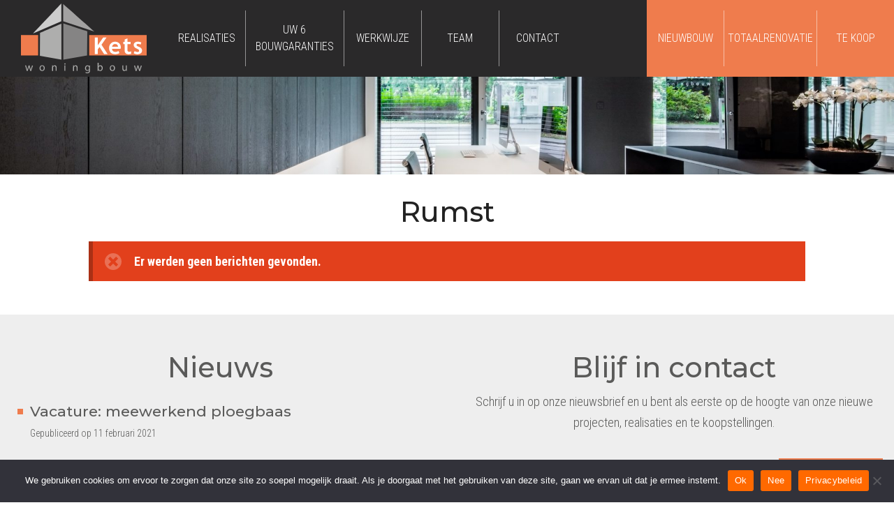

--- FILE ---
content_type: text/html; charset=UTF-8
request_url: https://www.ketswoningbouw.be/media-category/rumst/
body_size: 19398
content:
<!DOCTYPE html>
<!--[if lt IE 7 ]> <html class="no-js ie6" lang="nl-NL"> <![endif]-->
<!--[if IE 7 ]>    <html class="no-js ie7" lang="nl-NL"> <![endif]-->
<!--[if IE 8 ]>    <html class="no-js ie8" lang="nl-NL"> <![endif]-->
<!--[if IE 9 ]>    <html class="no-js ie9" lang="nl-NL"> <![endif]-->
<!--[if (gt IE 9)|!(IE)]><!--> <html class="no-js" lang="nl-NL"> <!--<![endif]-->
<head>
	<meta charset="UTF-8" /><meta http-equiv="x-ua-compatible" content="ie=edge" /><meta name="viewport" content="width=device-width, initial-scale=1" /><meta name="format-detection" content="telephone=no" /><meta name="description" content="Bij Kets Woningbouw bouwen we uw droomwoning volledig op maat." /><meta name="subject" content="Bij Kets Woningbouw bouwen we uw droomwoning volledig op maat." /><meta name="url" content="https://www.ketswoningbouw.be" /><meta name="identifier-URL" content="https://www.ketswoningbouw.be" /><meta name="directory" content="submission" /><meta name="distribution" content="Global" /><meta name="rating" content="General" /><meta content="index,follow" name="robots" /><link href="https://www.ketswoningbouw.be/media-category/rumst/" rel="canonical" /><meta content="51.1374585,4.572143399999959" name="ICBM" /><meta content="51.1374585;4.572143399999959" name="geo.position" /><meta content="BE" name="geo.region" /><meta content="Lier" name="geo.placename" /><script>document.documentElement.className = document.documentElement.className.replace(/\bno-js\b/, 'js')</script><meta name='robots' content='index, follow, max-image-preview:large, max-snippet:-1, max-video-preview:-1' />
	<style>img:is([sizes="auto" i], [sizes^="auto," i]) { contain-intrinsic-size: 3000px 1500px }</style>
	
	<!-- This site is optimized with the Yoast SEO plugin v24.0 - https://yoast.com/wordpress/plugins/seo/ -->
	<link rel="canonical" href="https://www.ketswoningbouw.be/media-category/rumst/" />
	<meta property="og:locale" content="nl_NL" />
	<meta property="og:type" content="article" />
	<meta property="og:title" content="Rumst Archieven - Ketswoningbouw" />
	<meta property="og:url" content="https://www.ketswoningbouw.be/media-category/rumst/" />
	<meta property="og:site_name" content="Ketswoningbouw" />
	<meta name="twitter:card" content="summary_large_image" />
	<script type="application/ld+json" class="yoast-schema-graph">{"@context":"https://schema.org","@graph":[{"@type":"CollectionPage","@id":"https://www.ketswoningbouw.be/media-category/rumst/","url":"https://www.ketswoningbouw.be/media-category/rumst/","name":"Rumst Archieven - Ketswoningbouw","isPartOf":{"@id":"https://www.ketswoningbouw.be/#website"},"breadcrumb":{"@id":"https://www.ketswoningbouw.be/media-category/rumst/#breadcrumb"},"inLanguage":"nl-NL"},{"@type":"BreadcrumbList","@id":"https://www.ketswoningbouw.be/media-category/rumst/#breadcrumb","itemListElement":[{"@type":"ListItem","position":1,"name":"Home","item":"https://www.ketswoningbouw.be/"},{"@type":"ListItem","position":2,"name":"Realisaties","item":"https://www.ketswoningbouw.be/media-category/realisaties/"},{"@type":"ListItem","position":3,"name":"Rumst"}]},{"@type":"WebSite","@id":"https://www.ketswoningbouw.be/#website","url":"https://www.ketswoningbouw.be/","name":"Ketswoningbouw","description":"Bij Kets Woningbouw bouwen we uw droomwoning volledig op maat.","potentialAction":[{"@type":"SearchAction","target":{"@type":"EntryPoint","urlTemplate":"https://www.ketswoningbouw.be/?s={search_term_string}"},"query-input":{"@type":"PropertyValueSpecification","valueRequired":true,"valueName":"search_term_string"}}],"inLanguage":"nl-NL"}]}</script>
	<!-- / Yoast SEO plugin. -->


<link rel='stylesheet' id='wp-block-library-css' href='https://www.ketswoningbouw.be/wordpress/wp-includes/css/dist/block-library/style.min.css' type='text/css' media='all' />
<style id='classic-theme-styles-inline-css' type='text/css'>
/*! This file is auto-generated */
.wp-block-button__link{color:#fff;background-color:#32373c;border-radius:9999px;box-shadow:none;text-decoration:none;padding:calc(.667em + 2px) calc(1.333em + 2px);font-size:1.125em}.wp-block-file__button{background:#32373c;color:#fff;text-decoration:none}
</style>
<style id='global-styles-inline-css' type='text/css'>
:root{--wp--preset--aspect-ratio--square: 1;--wp--preset--aspect-ratio--4-3: 4/3;--wp--preset--aspect-ratio--3-4: 3/4;--wp--preset--aspect-ratio--3-2: 3/2;--wp--preset--aspect-ratio--2-3: 2/3;--wp--preset--aspect-ratio--16-9: 16/9;--wp--preset--aspect-ratio--9-16: 9/16;--wp--preset--color--black: #000000;--wp--preset--color--cyan-bluish-gray: #abb8c3;--wp--preset--color--white: #ffffff;--wp--preset--color--pale-pink: #f78da7;--wp--preset--color--vivid-red: #cf2e2e;--wp--preset--color--luminous-vivid-orange: #ff6900;--wp--preset--color--luminous-vivid-amber: #fcb900;--wp--preset--color--light-green-cyan: #7bdcb5;--wp--preset--color--vivid-green-cyan: #00d084;--wp--preset--color--pale-cyan-blue: #8ed1fc;--wp--preset--color--vivid-cyan-blue: #0693e3;--wp--preset--color--vivid-purple: #9b51e0;--wp--preset--gradient--vivid-cyan-blue-to-vivid-purple: linear-gradient(135deg,rgba(6,147,227,1) 0%,rgb(155,81,224) 100%);--wp--preset--gradient--light-green-cyan-to-vivid-green-cyan: linear-gradient(135deg,rgb(122,220,180) 0%,rgb(0,208,130) 100%);--wp--preset--gradient--luminous-vivid-amber-to-luminous-vivid-orange: linear-gradient(135deg,rgba(252,185,0,1) 0%,rgba(255,105,0,1) 100%);--wp--preset--gradient--luminous-vivid-orange-to-vivid-red: linear-gradient(135deg,rgba(255,105,0,1) 0%,rgb(207,46,46) 100%);--wp--preset--gradient--very-light-gray-to-cyan-bluish-gray: linear-gradient(135deg,rgb(238,238,238) 0%,rgb(169,184,195) 100%);--wp--preset--gradient--cool-to-warm-spectrum: linear-gradient(135deg,rgb(74,234,220) 0%,rgb(151,120,209) 20%,rgb(207,42,186) 40%,rgb(238,44,130) 60%,rgb(251,105,98) 80%,rgb(254,248,76) 100%);--wp--preset--gradient--blush-light-purple: linear-gradient(135deg,rgb(255,206,236) 0%,rgb(152,150,240) 100%);--wp--preset--gradient--blush-bordeaux: linear-gradient(135deg,rgb(254,205,165) 0%,rgb(254,45,45) 50%,rgb(107,0,62) 100%);--wp--preset--gradient--luminous-dusk: linear-gradient(135deg,rgb(255,203,112) 0%,rgb(199,81,192) 50%,rgb(65,88,208) 100%);--wp--preset--gradient--pale-ocean: linear-gradient(135deg,rgb(255,245,203) 0%,rgb(182,227,212) 50%,rgb(51,167,181) 100%);--wp--preset--gradient--electric-grass: linear-gradient(135deg,rgb(202,248,128) 0%,rgb(113,206,126) 100%);--wp--preset--gradient--midnight: linear-gradient(135deg,rgb(2,3,129) 0%,rgb(40,116,252) 100%);--wp--preset--font-size--small: 13px;--wp--preset--font-size--medium: 20px;--wp--preset--font-size--large: 36px;--wp--preset--font-size--x-large: 42px;--wp--preset--spacing--20: 0.44rem;--wp--preset--spacing--30: 0.67rem;--wp--preset--spacing--40: 1rem;--wp--preset--spacing--50: 1.5rem;--wp--preset--spacing--60: 2.25rem;--wp--preset--spacing--70: 3.38rem;--wp--preset--spacing--80: 5.06rem;--wp--preset--shadow--natural: 6px 6px 9px rgba(0, 0, 0, 0.2);--wp--preset--shadow--deep: 12px 12px 50px rgba(0, 0, 0, 0.4);--wp--preset--shadow--sharp: 6px 6px 0px rgba(0, 0, 0, 0.2);--wp--preset--shadow--outlined: 6px 6px 0px -3px rgba(255, 255, 255, 1), 6px 6px rgba(0, 0, 0, 1);--wp--preset--shadow--crisp: 6px 6px 0px rgba(0, 0, 0, 1);}:where(.is-layout-flex){gap: 0.5em;}:where(.is-layout-grid){gap: 0.5em;}body .is-layout-flex{display: flex;}.is-layout-flex{flex-wrap: wrap;align-items: center;}.is-layout-flex > :is(*, div){margin: 0;}body .is-layout-grid{display: grid;}.is-layout-grid > :is(*, div){margin: 0;}:where(.wp-block-columns.is-layout-flex){gap: 2em;}:where(.wp-block-columns.is-layout-grid){gap: 2em;}:where(.wp-block-post-template.is-layout-flex){gap: 1.25em;}:where(.wp-block-post-template.is-layout-grid){gap: 1.25em;}.has-black-color{color: var(--wp--preset--color--black) !important;}.has-cyan-bluish-gray-color{color: var(--wp--preset--color--cyan-bluish-gray) !important;}.has-white-color{color: var(--wp--preset--color--white) !important;}.has-pale-pink-color{color: var(--wp--preset--color--pale-pink) !important;}.has-vivid-red-color{color: var(--wp--preset--color--vivid-red) !important;}.has-luminous-vivid-orange-color{color: var(--wp--preset--color--luminous-vivid-orange) !important;}.has-luminous-vivid-amber-color{color: var(--wp--preset--color--luminous-vivid-amber) !important;}.has-light-green-cyan-color{color: var(--wp--preset--color--light-green-cyan) !important;}.has-vivid-green-cyan-color{color: var(--wp--preset--color--vivid-green-cyan) !important;}.has-pale-cyan-blue-color{color: var(--wp--preset--color--pale-cyan-blue) !important;}.has-vivid-cyan-blue-color{color: var(--wp--preset--color--vivid-cyan-blue) !important;}.has-vivid-purple-color{color: var(--wp--preset--color--vivid-purple) !important;}.has-black-background-color{background-color: var(--wp--preset--color--black) !important;}.has-cyan-bluish-gray-background-color{background-color: var(--wp--preset--color--cyan-bluish-gray) !important;}.has-white-background-color{background-color: var(--wp--preset--color--white) !important;}.has-pale-pink-background-color{background-color: var(--wp--preset--color--pale-pink) !important;}.has-vivid-red-background-color{background-color: var(--wp--preset--color--vivid-red) !important;}.has-luminous-vivid-orange-background-color{background-color: var(--wp--preset--color--luminous-vivid-orange) !important;}.has-luminous-vivid-amber-background-color{background-color: var(--wp--preset--color--luminous-vivid-amber) !important;}.has-light-green-cyan-background-color{background-color: var(--wp--preset--color--light-green-cyan) !important;}.has-vivid-green-cyan-background-color{background-color: var(--wp--preset--color--vivid-green-cyan) !important;}.has-pale-cyan-blue-background-color{background-color: var(--wp--preset--color--pale-cyan-blue) !important;}.has-vivid-cyan-blue-background-color{background-color: var(--wp--preset--color--vivid-cyan-blue) !important;}.has-vivid-purple-background-color{background-color: var(--wp--preset--color--vivid-purple) !important;}.has-black-border-color{border-color: var(--wp--preset--color--black) !important;}.has-cyan-bluish-gray-border-color{border-color: var(--wp--preset--color--cyan-bluish-gray) !important;}.has-white-border-color{border-color: var(--wp--preset--color--white) !important;}.has-pale-pink-border-color{border-color: var(--wp--preset--color--pale-pink) !important;}.has-vivid-red-border-color{border-color: var(--wp--preset--color--vivid-red) !important;}.has-luminous-vivid-orange-border-color{border-color: var(--wp--preset--color--luminous-vivid-orange) !important;}.has-luminous-vivid-amber-border-color{border-color: var(--wp--preset--color--luminous-vivid-amber) !important;}.has-light-green-cyan-border-color{border-color: var(--wp--preset--color--light-green-cyan) !important;}.has-vivid-green-cyan-border-color{border-color: var(--wp--preset--color--vivid-green-cyan) !important;}.has-pale-cyan-blue-border-color{border-color: var(--wp--preset--color--pale-cyan-blue) !important;}.has-vivid-cyan-blue-border-color{border-color: var(--wp--preset--color--vivid-cyan-blue) !important;}.has-vivid-purple-border-color{border-color: var(--wp--preset--color--vivid-purple) !important;}.has-vivid-cyan-blue-to-vivid-purple-gradient-background{background: var(--wp--preset--gradient--vivid-cyan-blue-to-vivid-purple) !important;}.has-light-green-cyan-to-vivid-green-cyan-gradient-background{background: var(--wp--preset--gradient--light-green-cyan-to-vivid-green-cyan) !important;}.has-luminous-vivid-amber-to-luminous-vivid-orange-gradient-background{background: var(--wp--preset--gradient--luminous-vivid-amber-to-luminous-vivid-orange) !important;}.has-luminous-vivid-orange-to-vivid-red-gradient-background{background: var(--wp--preset--gradient--luminous-vivid-orange-to-vivid-red) !important;}.has-very-light-gray-to-cyan-bluish-gray-gradient-background{background: var(--wp--preset--gradient--very-light-gray-to-cyan-bluish-gray) !important;}.has-cool-to-warm-spectrum-gradient-background{background: var(--wp--preset--gradient--cool-to-warm-spectrum) !important;}.has-blush-light-purple-gradient-background{background: var(--wp--preset--gradient--blush-light-purple) !important;}.has-blush-bordeaux-gradient-background{background: var(--wp--preset--gradient--blush-bordeaux) !important;}.has-luminous-dusk-gradient-background{background: var(--wp--preset--gradient--luminous-dusk) !important;}.has-pale-ocean-gradient-background{background: var(--wp--preset--gradient--pale-ocean) !important;}.has-electric-grass-gradient-background{background: var(--wp--preset--gradient--electric-grass) !important;}.has-midnight-gradient-background{background: var(--wp--preset--gradient--midnight) !important;}.has-small-font-size{font-size: var(--wp--preset--font-size--small) !important;}.has-medium-font-size{font-size: var(--wp--preset--font-size--medium) !important;}.has-large-font-size{font-size: var(--wp--preset--font-size--large) !important;}.has-x-large-font-size{font-size: var(--wp--preset--font-size--x-large) !important;}
:where(.wp-block-post-template.is-layout-flex){gap: 1.25em;}:where(.wp-block-post-template.is-layout-grid){gap: 1.25em;}
:where(.wp-block-columns.is-layout-flex){gap: 2em;}:where(.wp-block-columns.is-layout-grid){gap: 2em;}
:root :where(.wp-block-pullquote){font-size: 1.5em;line-height: 1.6;}
</style>
<link rel='stylesheet' id='cookie-notice-front-css' href='https://www.ketswoningbouw.be/wordpress/wp-content/plugins/cookie-notice/css/front.min.css' type='text/css' media='all' />
<script defer="defer" id="cookie-notice-front-js-before">
/* <![CDATA[ */
var cnArgs = {"ajaxUrl":"https:\/\/www.ketswoningbouw.be\/wordpress\/wp-admin\/admin-ajax.php","nonce":"d9e9663eca","hideEffect":"fade","position":"bottom","onScroll":false,"onScrollOffset":100,"onClick":false,"cookieName":"cookie_notice_accepted","cookieTime":2592000,"cookieTimeRejected":2592000,"globalCookie":false,"redirection":false,"cache":false,"revokeCookies":false,"revokeCookiesOpt":"automatic"};
/* ]]> */
</script>
<script defer="defer" src="https://www.ketswoningbouw.be/wordpress/wp-content/plugins/cookie-notice/js/front.min.js" id="cookie-notice-front-js"></script>
<script defer="defer" src="https://www.ketswoningbouw.be/wordpress/wp-includes/js/jquery/jquery.min.js" id="jquery-core-js"></script>
<script defer="defer" src="https://www.ketswoningbouw.be/wordpress/wp-includes/js/jquery/jquery-migrate.min.js" id="jquery-migrate-js"></script>
<script type='text/javascript' data-cfasync='false'>var _mmunch = {'front': false, 'page': false, 'post': false, 'category': false, 'author': false, 'search': false, 'attachment': false, 'tag': false};</script><script data-cfasync="false" src="//a.mailmunch.co/app/v1/site.js" id="mailmunch-script" data-plugin="mc_mm" data-mailmunch-site-id="854214" async></script><!-- Google Tag Manager -->
<script>(function(w,d,s,l,i){w[l]=w[l]||[];w[l].push({'gtm.start':
new Date().getTime(),event:'gtm.js'});var f=d.getElementsByTagName(s)[0],
j=d.createElement(s),dl=l!='dataLayer'?'&l='+l:'';j.async=true;j.src=
'https://www.googletagmanager.com/gtm.js?id='+i+dl;f.parentNode.insertBefore(j,f);
})(window,document,'script','dataLayer','GTM-PNX8QPR7');</script>
<!-- End Google Tag Manager -->


		<script>
		(function(h,o,t,j,a,r){
			h.hj=h.hj||function(){(h.hj.q=h.hj.q||[]).push(arguments)};
			h._hjSettings={hjid:2087166,hjsv:5};
			a=o.getElementsByTagName('head')[0];
			r=o.createElement('script');r.async=1;
			r.src=t+h._hjSettings.hjid+j+h._hjSettings.hjsv;
			a.appendChild(r);
		})(window,document,'//static.hotjar.com/c/hotjar-','.js?sv=');
		</script>
		<link rel="icon" href="https://www.ketswoningbouw.be/wordpress/wp-content/uploads/2019/07/cropped-ketswoningbouw-favicon-32x32.png" sizes="32x32" />
<link rel="icon" href="https://www.ketswoningbouw.be/wordpress/wp-content/uploads/2019/07/cropped-ketswoningbouw-favicon-192x192.png" sizes="192x192" />
<link rel="apple-touch-icon" href="https://www.ketswoningbouw.be/wordpress/wp-content/uploads/2019/07/cropped-ketswoningbouw-favicon-180x180.png" />
<meta name="msapplication-TileImage" content="https://www.ketswoningbouw.be/wordpress/wp-content/uploads/2019/07/cropped-ketswoningbouw-favicon-270x270.png" />
		<style type="text/css" id="wp-custom-css">
			@media only screen and (max-width: 600px) {
.videotest
	{height:200px!important}
}
		</style>
		<style>body { background-color: #ffffff; }
.blog .content-wrap .post a:hover { background-color: #eee; }
.blog .content-wrap .post.sticky a { background-color: #eee; }
.single-post .post-excerpt { background-color: #eee; }
.search .content-wrap .searchform { background-color: #eee; }
.rouwbloemen { background:  #eee; }
body { color: #222222; }
.blog .content-wrap .post .readmore { color: #858484; }
.single-post .entry-author, .single-post .entry-date { color: #858484; }
.recaptcha-notice { color: #858484; }
h1 { color: #222222; }
h2 { color: #222222; }
h3 { color: #ef7c4d; }
#container .content a:not(.button) { color: #222222; }
ul.social-links svg { fill: #222222; }
#container .content a:not(.button):hover { color: #ef7c4d; }
.readmore.animated:hover span, .readmore.animated:hover::before, .readmore.animated:hover::after { border-color: #ef7c4d; }
ul.social-links a:hover > svg { fill: #ef7c4d; }
ul.sitemap a:hover { background-color: #ef7c4d; }
.fancybox-thumbs > ul > li:before { border-color: #ef7c4d; }
#breadcrumbs li > * { color: #858484; }
#breadcrumbs li > a:hover { color: #ef7c4d; }
.placeholder { background-color: #a2a1a1; }
.placeholder > svg { fill: rgba(255,255,255,0.25); }
#container .wordcloud { background-color: rgba(255,255,255,0.5); }
.wordcloud.tags a, .wordcloud.tags span { background-color: rgba(0,0,0,0); }
.single-post .categories-list a, .single-post .terms-list a { background-color: rgba(0,0,0,0); }
#container .wordcloud.default > * { color: #222222; }
#container .wordcloud.tags > * { color: #222222 !important; }
.single-post .categories-list a, .single-post .terms-list a { color: #222222 !important; }
#container .wordcloud.default a:hover { color: #ef7c4d; }
#container .wordcloud.tags a:hover { background-color: #ef7c4d; }
#container .wordcloud.cloud a:hover { background-color: #ef7c4d; }
.single-post .categories-list a:hover, .single-post .terms-list a:hover { background-color: #ef7c4d; }
.js .accordeon .trigger { background-color: #ef7c4d; }
.js .accordeon .trigger { color: #fff; }
.js .accordeon .trigger > span::before, .js .accordeon .trigger > span::after { background-color: #fff; }
.js .accordeon .accordeon-content { background-color: rgba(0,0,0,0.15); }
.carousel-wrap .carousel:not(.carousel-content) a { background-color: rgba(255,255,255,0.85); }
.carousel-wrap .carousel:not(.carousel-content) a:hover { background-color: #fff; }
.content-wrap .content > p, .excerpt-wrap .content > p { text-align: left; }
.readmore-wrap > p, .item-page-content > p, .accordeon-content > p { text-align: left; }
body { font-family: "Roboto Condensed", sans-serif; font-style: normal; font-weight: 300; }
strong, b { font-family: "Roboto Condensed", sans-serif; font-style: normal; font-weight: 700; }
em, i { font-family: "Roboto Condensed", sans-serif; font-style: italic; font-weight: 300; }
h1 { font-family: "Montserrat", sans-serif; font-style: normal; font-weight: 500; }
h2 { font-family: "Montserrat", sans-serif; font-style: normal; font-weight: 500; }
h3 { font-family: "Montserrat", sans-serif; font-style: normal; font-weight: 500; }
.font-alt { font-family: "Roboto Condensed", sans-serif; font-style: normal; font-weight: 300; }
.font-alt-bold { font-family: "Roboto Condensed", sans-serif; font-style: italic; font-weight: 700; }
.font-alt-italic { font-family: "Montserrat", sans-serif; font-style: italic; font-weight: 500; }
.form-wrap fieldset { background-color: #eeeeee; }
.post-password-form { background-color: #eeeeee; }
.button:not(.ghost) { color: #ffffff; }
.post-password-form label + input { color: #ffffff; }
.form-wrap fieldset input:not(.button):not(.ghost):not([type=radio]):not([type=checkbox]) { background-color: #fff; }
.form-wrap fieldset select, .form-wrap fieldset textarea { background-color: #fff; }
.cta .datepicker, .cta .timepicker { background-color: #fff; }
.search .content-wrap .searchform .search-field { background-color: #fff; }
.post-password-form label > input { background-color: #fff; }
.form-wrap fieldset input:not(.button):not(.ghost):not([type=radio]):not([type=checkbox]) { border-color: #a2a1a1; }
.form-wrap fieldset select, .form-wrap fieldset textarea { border-color: #a2a1a1; }
.cta .datepicker, .cta .timepicker { border-color: #a2a1a1; }
.search .content-wrap .searchform .search-field { border-color: #a2a1a1; }
.post-password-form label > input { border-color: #a2a1a1; }
.form-wrap fieldset input:not(.button):not(.ghost):not([type=radio]):not([type=checkbox]) { color: #222222; }
.form-wrap fieldset select, .form-wrap fieldset textarea { color: #222222; }
.cta .datepicker, .cta .timepicker { color: #222222; }
.search .content-wrap .searchform .search-field { color: #222222; }
.post-password-form label > input { color: #222222; }
.form-wrap fieldset label:not(.om-label-choice) { color: #222222; }
.post-password-form label { color: #222222; }
.form-wrap fieldset label .obligatory { color: #e2401c; }
.form-wrap fieldset p.error label { background-color: #e2401c; }
.button:not(.ghost) { background-color: #ef7c4d; }
.button.ghost { border-color: #ef7c4d; color: #ef7c4d; }
.post-password-form label + input { background-color: #ef7c4d; }
.button:not(.ghost) { color: #ffffff; }
.post-password-form label + input { color: #ffffff; }
.button:hover { background-color: #ef7c4d; }
.button.ghost:hover { background-color: #ef7c4d; border-color: #ef7c4d; }
#disclaimer .accept:hover { background-color: #ef7c4d; }
.post-password-form label + input:hover { background-color: #ef7c4d; }
.button:hover { color: #414040; }
.button.ghost:hover { color: #414040; }
#disclaimer .accept:hover { color: #414040; }
.post-password-form label + input:hover { color: #414040; }
.pagination { color: #5a5a59; }
.single-post .single-pagination h3 { color: #5a5a59; }
.single-post .single-pagination a::before, .single-post .single-pagination a::after { background-color: #5a5a59; }
.pagination a.page-numbers:not(.prev):not(.next) { background-color: rgba(255,255,255,0); }
.pagination a.page-numbers:not(.prev):not(.next) { border-color: #ffffff; }
.pagination a.page-numbers:hover { color: #ef7c4d !important; }
.single-post .single-pagination a:hover { background-color: #ef7c4d; }
.pagination a.page-numbers:not(.prev):not(.next):hover { background-color: #ffffff; }
.pagination a.page-numbers:not(.prev):not(.next):hover { border-color: #ffffff; }
.single-post .single-pagination a:hover h3 { color: #fff; }
.single-post .single-pagination a:hover h3 { color: #fff; }
.single-post .single-pagination a:hover::before, .single-post .single-pagination a:hover::after { background-color: #fff; }
.single-post .single-pagination a:hover p { color: rgba(255,255,255,0.5); }
#header-wrap { background-color: #2a292a; }
#header-top { background-color: rgba(255,255,255,0); }
#nav-top > ul > li > a { color: #ffffff; }
#nav-top > ul > li > a:hover, #nav-top > ul > li.sfHover > a { background-color: rgba(238,125,13,0); }
#nav-top > ul > li > a:hover, #nav-top > ul > li.sfHover > a { color: #ffffff; }
#nav-top ul ul { background-color: rgba(255,255,255,1); }
#nav-top > ul > li:hover > ul::before, #nav-top > ul > li.sfHover > ul::before { border-bottom-color: rgba(255,255,255,1); }
#nav-top ul.sf-menu:not(.sf-navbar) ul li:hover > ul::before, #nav-top ul.sf-menu:not(.sf-navbar) ul li.sfHover > ul::before { border-right-color: rgba(255,255,255,1); }
#nav-top ul.sf-menu > li:last-child ul li:hover > ul::before, #nav-top ul.sf-menu > li:last-child ul li.sfHover > ul::before { border-left-color: rgba(255,255,255,1); }
#nav-top ul ul a { color: #222222; }
#nav-top ul ul a:hover, #nav-top ul ul li.sfHover > a { background-color: #ef7c4d; }
#nav-top ul ul a:hover, #nav-top ul ul li.sfHover > a { color: #fff; }
#nav-main > ul > li > a { background-color: rgba(255,255,255,0); }
#nav-main > ul > li > a { color: #ffffff; }
#nav-main.arrows > ul > li > a.sf-with-ul::before { background-color: #ffffff; }
#nav-main.arrows > ul > li > a.sf-with-ul::after { background-color: #ffffff; }
#nav-main > ul > li > a:hover, #nav-main > ul > li.sfHover > a { background-color: rgba(255,255,255,0); }
#nav-main > ul > li > a:hover, #nav-main > ul > li.sfHover > a { color: #ef7c4d; }
#nav-main.arrows > ul > li > a.sf-with-ul:hover::before, #nav-main.arrows > ul > li.sfHover > a.sf-with-ul::before { background-color: #ef7c4d; }
#nav-main.arrows > ul > li > a.sf-with-ul:hover::after, #nav-main.arrows > ul > li.sfHover > a.sf-with-ul::after { background-color: #ef7c4d; }
#nav-main > ul > li.current-menu-item > a, #nav-main > ul > li.current-menu-parent > a, #nav-main > ul > li.current-menu-ancestor > a { background-color: #ef7c4d; }
#nav-main > ul > li.current_page_item > a, #nav-main > ul > li.current-menu-parent > a, #nav-main > ul > li.current-menu-ancestor > a, #nav-main > ul > li.current-menu-item > a { color: #fff; }
#nav-main.arrows > ul > li.current_page_item > a.sf-with-ul::before, #nav-main.arrows > ul > li.current-menu-parent > a.sf-with-ul::before, #nav-main.arrows > ul > li.current-menu-ancestor > a.sf-with-ul::before, #nav-main.arrows > ul > li.current-menu-item > a.sf-with-ul::before { background-color: #fff; }
#nav-main.arrows > ul > li.current_page_item > a.sf-with-ul::after, #nav-main.arrows > ul > li.current-menu-parent > a.sf-with-ul::after, #nav-main.arrows > ul > li.current-menu-ancestor > a.sf-with-ul::after, #nav-main.arrows > ul > li.current-menu-item > a.sf-with-ul::after { background-color: #fff; }
#nav-main ul ul { background-color: #ffffff; }
#nav-main > ul > li:hover > ul::before, #nav-main > ul > li.sfHover > ul::before { border-bottom-color: #ffffff !important; }
#nav-main ul.sf-menu:not(.sf-navbar) ul li:hover > ul::before, #nav-main ul.sf-menu:not(.sf-navbar) ul li.sfHover > ul::before { border-right-color: #ffffff; }
#nav-main ul.sf-menu > li:last-child ul li:hover > ul::before, #nav-main ul.sf-menu > li:last-child ul li.sfHover > ul::before { border-left-color: #ffffff; }
#nav-main ul.sf-menu.sf-navbar > li > ul > li > ul::before { border-bottom-color: #ffffff !important; }
#nav-main ul.sf-menu.sf-navbar > li > ul > li > ul ul::before { border-right-color: #ffffff !important; }
#nav-main ul ul a { color: #222222; }
#nav-main ul ul a.sf-with-ul::before { background-color: #222222; }
#nav-main ul ul a.sf-with-ul::after { background-color: #222222; }
#nav-main ul ul a:hover, #nav-main ul ul li.sfHover > a { background-color: #ef7c4d; }
#nav-main ul ul a:hover, #nav-main ul ul li.sfHover > a { color: #fff; }
#nav-main ul ul a.sf-with-ul:hover::before, #nav-main ul ul .sfHover > a.sf-with-ul::before { background-color: #fff; }
#nav-main ul ul a.sf-with-ul:hover::after, #nav-main ul ul .sfHover > a.sf-with-ul::after { background-color: #fff; }
#nav-main ul ul li.current-menu-item > a, #nav-main ul ul li.current-menu-parent > a, #nav-main ul ul li.current-menu-ancestor > a { background-color: #ef7c4d; }
#nav-main ul ul li.current-menu-item > a, #nav-main ul ul li.current-menu-parent > a, #nav-main ul ul li.current-menu-ancestor > a { color: #fff; }
#nav-main ul ul li.current-menu-item > a.sf-with-ul::before, #nav-main ul ul li.current-menu-parent > a.sf-with-ul::before, #nav-main ul ul li.current-menu-ancestor > a.sf-with-ul::before { background-color: #fff; }
#nav-main ul ul li.current-menu-item > a.sf-with-ul::after, #nav-main ul ul li.current-menu-parent > a.sf-with-ul::after, #nav-main ul ul li.current-menu-ancestor > a.sf-with-ul::after { background-color: #fff; }
#nav-mobile-toggle { background-color: rgba(238,125,13,0); }
#nav-mobile-toggle { color: #ffffff; }
#nav-mobile-toggle.active { background-color: #ef7c4d; }
#nav-mobile-toggle.active { color: #fff; }
#nav-mobile { background-color: #858484; }
#nav-mobile ul ul a:hover { background-color: #858484; }
#nav-mobile ul ul { border-color: #858484; }
#nav-mobile ul ul li + li { border-color: #858484; }
#nav-mobile a { color: #fff; }
#nav-mobile > ul > li.menu-item-has-children > a::before, #nav-mobile > ul > li.menu-item-has-children > a::after { background-color: #fff; }
#nav-mobile > ul > li > a:hover { background-color: rgba(0,0,0,0.2); }
#nav-mobile > ul > li.menu-item-has-children.active > a { background-color: rgba(0,0,0,0.2); }
#nav-mobile ul ul { background-color: rgba(0,0,0,0.2); }
.searchform-wrap { background-color: #ef7c4d; }
.searchform-wrap .searchform-close::before, .searchform-wrap .searchform-close::after { background-color: #ef7c4d; }
.searchform .search-field { color: #fff; }
.searchform-wrap .submit::before, .searchform-wrap .submit::after { background-color: #fff; }
.searchform-close { background-color: #fff; }
.searchform-wrap .submit::before, .searchform-wrap .submit::after { background-color: #fff; }
.searchform-wrap .searchform-close:hover::before, .searchform-wrap .searchform-close:hover::after { background-color: #222222; }
#footer-wrap { background-color: #2a292a; }
#footer-wrap { color: #ffffff; }
#footer-wrap .widget { color: #ffffff; }
#footer-wrap .content a:not(.button) { color: #ffffff; }
#footer-wrap .content a:not(.button):hover { color: #fff; }
#footer-bottom-wrap { background-color: #fff; }
#footer-bottom-wrap { color: #222222; }
#nav-footer a { color: #222222; }
#footer-bottom-wrap a:hover { color: #ef7c4d; }
#nav-footer a:hover { color: #ef7c4d; }
#scroll-to-top { background-color: rgba(0,0,0,0.5); }
#scroll-to-top::before, #scroll-to-top::after { background-color: rgba(255,255,255,1); }
#scroll-to-top:hover { background-color: #ef7c4d; }
#scroll-to-top:hover::before, #scroll-to-top:hover::after { background-color: rgba(255,255,255,1); }
#footer-wrap .widget > h3 { background-color: rgba(0,0,0,0); }
#footer-wrap .widget > h3 + div { background-color: rgba(0,0,0,0); }
.js #footer-wrap .widget > h3 > span { background-color: rgba(0,0,0,0); }
.js #footer-widget-area .widget > h3 > span::before { background-color: #fff; }
.js #footer-widget-area .widget > h3 > span::after { background-color: #fff; }
#footer-wrap .widget > h3.active { background-color: rgba(255,255,255,0); }
#footer-wrap .widget > h3.active { color: #ffffff; }
.js #footer-wrap .widget > h3.active > span { background-color: rgba(255,255,255,0); }
.js #footer-widget-area .widget > h3.active > span::before { background-color: #fff; }
.js #footer-widget-area .widget > h3.active > span::after { background-color: #fff; }
.slider-wrap .overlay-wrap { background-color: rgba(0,0,0,0.5); }
.slick-slider .overlay-close { background-color: rgba(0,0,0,0.5); }
.slick-slider .overlay-open { background-color: rgba(0,0,0,0.5); }
.slider-wrap .overlay-wrap { color: #fff; }
.slick-slider .overlay-close::before, .slick-slider .overlay-close::after { background-color: #fff; }
.slick-slider .overlay-open::before, .slick-slider .overlay-open::after { background-color: #fff; }
.slick-slider.arrows .slick-arrow { background-color: #ffffff; }
.masonry-wrap .resp-h-nav > a { background-color: #ffffff; }
.slick-slider.arrows .slick-arrow::before, .slick-slider.arrows .slick-arrow::after { background-color: #858484; }
.masonry-wrap .resp-h-nav > a::before, .masonry-wrap .resp-h-nav > a::after { background-color: #858484; }
.slick-slider.arrows .slick-arrow:hover { background-color: #ef7c4d; }
.masonry-wrap .resp-h-nav > a:hover { background-color: #ef7c4d; }
.slick-slider.arrows .slick-arrow:hover::before, .slick-slider.arrows .slick-arrow:hover::after { background-color: rgba(255,255,255,1); }
.masonry-wrap .resp-h-nav > a:hover::before, .masonry-wrap .resp-h-nav > a:hover::after { background-color: rgba(255,255,255,1); }
.slick-slider.dots:not(.dots-line) .slick-dots button::after { background-color: rgba(255,255,255,0); }
.slick-slider.dots .slick-dots button::after { border-color: #ffffff; }
.slick-slider.dots.dots-line .slick-dots button::after { background-color: #ffffff; }
.slick-slider.dots:not(.dots-line) .slick-dots .slick-active button::after { background-color: #fff; }
.slick-slider.dots .slick-dots .slick-active button::after { border-color: #ffffff; }
.slick-slider.dots.dots-line .slick-dots .slick-active button::after { background-color: #ffffff; }
a.scroll-to { background-color: rgba(238,125,13,0); }
a.scroll-to:not(.cursor)::before, a.scroll-to:not(.cursor)::after { background-color: #ffffff; }
a.scroll-to.cursor::before { border-color: #ffffff; }
a.scroll-to.cursor::after { background-color: #ffffff; }
a.scroll-to.double { color: #ffffff; }
a.scroll-to:hover { background-color: rgba(238,125,13,0); }
a.scroll-to:not(.cursor):hover::before, a.scroll-to:not(.cursor):hover::after { background-color: #ffffff; }
a.scroll-to.cursor:hover::before { border-color: #ffffff; }
a.scroll-to.cursor:hover::after { background-color: #ffffff; }
.masonry-wrap { background-color: #fff; }
.masonry:not(.border-0), .masonry:not(.border-0) figure, .masonry:not(.border-0) .masonry-placeholder, .masonry:not(.border-0) .hover { border-color: #fff !important; }
.masonry .masonry-placeholder { background-color: #363b41; }
.masonry .content h3 { color: #fff; }
.masonry .content h3::after { background-color: rgba(255,255,255,0.5); }
.masonry a { color: #adaeb2; }
.masonry .masonry-item { color: #adaeb2; }
.masonry .hover { background-color: rgba(0,0,0,0.5); }
.masonry .alt-1 .masonry-placeholder { background-color: #ef7c4d; }
.masonry .alt-1 .content h3 { color: #fff; }
.masonry .alt-1 .content h3::after { background-color: rgba(255,255,255,0.5); }
.masonry .alt-1 a { color: #adaeb2; }
.masonry .alt-1 .masonry-item { color: #adaeb2; }
.masonry .alt-2 .masonry-placeholder { background-color: #eee; }
.masonry .alt-2 .content h3 { color: #d14943; }
.masonry .alt-2 .content h3::after { background-color: #b8b8b8; }
.masonry .alt-2 a { color: #363b41; }
.masonry .alt-2 .masonry-item { color: #363b41; }
@media only screen and ( max-width: 768px ) { .masonry.resp-h li:not(.has-img) .masonry-placeholder { background-image: url(); } }
.particle-wrap { background-color: #adaeb2; }
.particle > ul:not(.border-0), .particle > ul:not(.border-0) figure, .particle > ul:not(.border-0) .overflow { border-color: #adaeb2; }
.particle-wrap .particle figcaption, .particle-wrap .particle .placeholder > h3 { color: #fff; }
.particle a:hover > figure::after { background-color: rgba(0,0,0,0.5); }
.particle-wrap .particle .overflow { background-color: #363b41; }
.particle-wrap .particle .overflow { color: #fff; }
.get-directions-wrap { background-color: #5a5a59; }
.get-directions-wrap { color: #ffffff; }
</style>
	<title>Rumst Archieven - Ketswoningbouw</title>
</head>

<body class="archive tax-media-category term-rumst term-10 cookies-not-set nl blog om-desktop">
	<div class="site-header fixed" data-scroll-resize="25" id="header-wrap">
		<header id="header">
			<div class="content clearfix">
<p id="logo"><a href="https://www.ketswoningbouw.be/" rel="home" title="Ketswoningbouw"><svg xmlns="http://www.w3.org/2000/svg" viewBox="0 0 180 100"><path class="ribbon" d="M0 45.2h24.6v29.3H0zM97.7 45.3H180v29.3H97.7z"/><path class="kets" d="M119 72.4l-6.5-10.1-2.6 3.6v6.5h-4.2V48.7h4.2V60l7.9-11.3h4.8l-7.3 10.4 8.7 13.3h-5zM142.6 65h-12.2c.1 1.4.5 2.5 1.4 3.2.9.8 2 1.2 3.5 1.2 1.8 0 3.2-.5 4.2-1.4l1.5 3c-1.4 1.2-3.5 1.7-6.3 1.7-2.6 0-4.7-.8-6.2-2.3-1.5-1.6-2.3-3.7-2.3-6.5 0-2.7.8-5 2.5-6.6 1.7-1.7 3.7-2.5 6-2.5 2.5 0 4.5.8 6 2.3 1.5 1.5 2.3 3.4 2.3 5.7 0 .4-.1 1.2-.4 2.2zm-12.1-3.1h8.5c-.3-2.5-1.7-3.8-4.2-3.8-2.3 0-3.7 1.3-4.3 3.8zM148.4 58.3h-2v-3.2h2v-3.5l4-1.5v5h4.7v3.2h-4.7v7.6c0 1.2.2 2.1.6 2.6.4.5 1.1.8 2 .8 1 0 1.9-.3 2.7-.8v3.7c-.9.3-2.2.5-4 .5-1.7 0-3-.5-3.9-1.5-.9-1-1.4-2.4-1.4-4.2v-8.7zM161.4 71.3l1.4-3.2c1.2.9 2.5 1.4 4.1 1.4 1.6 0 2.3-.6 2.3-1.7 0-.7-.2-1.2-.7-1.6-.5-.4-1.4-.9-2.7-1.5-3-1.2-4.4-3-4.4-5.2 0-1.5.6-2.7 1.7-3.5 1.1-.8 2.6-1.3 4.3-1.3 1.8 0 3.5.4 5 1.2l-1.2 3.1c-.9-.7-2.1-1.1-3.6-1.1-1.4 0-2.1.6-2.1 1.7 0 .4.2.8.7 1.2.5.4 1.4.8 2.9 1.4 1.5.6 2.6 1.3 3.3 2.2.7.9 1 1.9 1 3.1 0 1.6-.6 2.9-1.8 3.8-1.2.9-2.8 1.4-4.8 1.4-1.1 0-2.1-.1-2.8-.3-.7-.1-1.6-.5-2.6-1.1z"/><path class="house0" d="M57.8 0v25.6L17.3 43C27.3 32.3 53 5.1 57.8 0z"/><path class="house1" d="M60.5.7C67.6 7 94.8 31 105.2 40.3L60.5 25.5V.7z"/><path class="house2" d="M27.1 75.1l.2-33c.9-.4 26.3-11.3 30.6-13.1v51.6l-30.8-5.5z"/><path class="house3" d="M60.7 80.4v-52c5.2 1.7 33.2 11 34.3 11.3 0 1.2-.2 33.4-.2 34.9l-34.1 5.8z"/><path class="woningbouw" d="M7.4 88.8l1 4c.2.9.4 1.7.6 2.5.2-.8.4-1.6.7-2.5l1.3-4h1.2l1.2 3.9c.3.9.5 1.8.7 2.6.1-.8.3-1.6.6-2.5l1.1-3.9h1.4l-2.5 7.8h-1.3L12.2 93c-.3-.9-.5-1.7-.7-2.6-.2.9-.4 1.8-.7 2.6l-1.2 3.7H8.3L6 88.8h1.4zM30.3 96.8c-2.1 0-3.7-1.6-3.7-4 0-2.6 1.7-4.2 3.8-4.2 2.2 0 3.7 1.6 3.7 4 0 2.9-2 4.2-3.8 4.2zm.1-1.1c1.3 0 2.3-1.3 2.3-3.1 0-1.3-.7-3-2.3-3-1.6 0-2.4 1.6-2.4 3 0 1.8 1 3.1 2.4 3.1zM44.7 90.9c0-.8 0-1.5-.1-2.1h1.2l.1 1.3c.4-.7 1.3-1.5 2.5-1.5 1.1 0 2.7.6 2.7 3.3v4.7h-1.4v-4.5c0-1.3-.5-2.3-1.8-2.3-.9 0-1.6.7-1.9 1.5-.1.2-.1.4-.1.7v4.7h-1.4v-5.8zM62.9 87.5c-.5 0-.8-.4-.8-.9s.3-.9.9-.9c.5 0 .9.4.9.9-.1.5-.4.9-1 .9zm-.7 9.1v-7.8h1.4v7.8h-1.4zM74.7 90.9c0-.8 0-1.5-.1-2.1h1.2l.1 1.3c.4-.7 1.3-1.5 2.5-1.5 1.1 0 2.7.6 2.7 3.3v4.7h-1.4v-4.5c0-1.3-.5-2.3-1.8-2.3-.9 0-1.6.7-1.9 1.5-.1.2-.1.4-.1.7v4.7h-1.4v-5.8zM98.9 95.5c0 1.8-.4 2.9-1.1 3.6-.8.7-1.9.9-2.8.9-.9 0-1.9-.2-2.6-.6l.3-1.1c.5.3 1.3.6 2.3.6 1.4 0 2.5-.8 2.5-2.7v-.9c-.5.7-1.3 1.3-2.5 1.3-1.9 0-3.3-1.6-3.3-3.8 0-2.7 1.7-4.1 3.5-4.1 1.3 0 2.1.7 2.4 1.4v-1.2h1.2c0 .6-.1 1.2-.1 2.1v4.5zm-1.4-3.6c0-.2 0-.4-.1-.6-.3-.8-.9-1.5-2-1.5-1.3 0-2.3 1.1-2.3 3 0 1.5.8 2.8 2.3 2.8.9 0 1.7-.5 1.9-1.5.1-.2.1-.5.1-.8v-1.4zM109.9 85.1h1.4V90c.5-.9 1.4-1.4 2.6-1.4 1.9 0 3.2 1.6 3.2 4 0 2.8-1.8 4.2-3.5 4.2-1.1 0-2-.4-2.6-1.5l-.1 1.3h-1.2c0-.5.1-1.3.1-2v-9.5zm1.4 8.4v.5c.3 1 1.1 1.7 2.1 1.7 1.5 0 2.3-1.2 2.3-3 0-1.6-.8-2.9-2.3-2.9-1 0-1.8.7-2.1 1.7 0 .2-.1.4-.1.6v1.4zM130.9 96.8c-2.1 0-3.7-1.6-3.7-4 0-2.6 1.7-4.2 3.8-4.2 2.2 0 3.7 1.6 3.7 4 0 2.9-2 4.2-3.8 4.2zm0-1.1c1.3 0 2.3-1.3 2.3-3.1 0-1.3-.7-3-2.3-3-1.6 0-2.4 1.6-2.4 3 .1 1.8 1.1 3.1 2.4 3.1zM151.6 94.5c0 .8 0 1.5.1 2.1h-1.2l-.1-1.3c-.3.6-1.2 1.5-2.5 1.5-1.2 0-2.7-.7-2.7-3.4v-4.6h1.4v4.3c0 1.5.5 2.5 1.7 2.5.9 0 1.6-.7 1.8-1.3.1-.2.1-.5.1-.7v-4.8h1.4v5.7zM163.3 88.8l1 4c.2.9.4 1.7.6 2.5.2-.8.4-1.6.7-2.5l1.3-4h1.2l1.2 3.9c.3.9.5 1.8.7 2.6.1-.8.3-1.6.6-2.5l1.1-3.9h1.4l-2.5 7.8h-1.3l-1.2-3.7c-.3-.9-.5-1.7-.7-2.6-.2.9-.4 1.8-.7 2.6l-1.2 3.7h-1.3l-2.3-7.8h1.4z"/></svg></a></p><style>#logo svg{height:100px;width:180px}#logo svg .house0{fill:#ccc}#logo svg .house1{fill:#a2a1a1}#logo svg .house2{fill:#aeaead}#logo svg .house3{fill:#858484}#logo svg .ribbon{fill:#ef7b10}#logo svg .kets{fill:#fff}#logo svg .woningbouw{fill:#aeaead;}</style><nav id="nav-main" aria-label="Hoofdnavigatie">
<ul id="menu-hoofdnavigatie-nl" class="sf-menu"><li class="menu-item menu-item-type-taxonomy menu-item-object-portfolio_type nav-index-0 nav-page-id-7"><a href="https://www.ketswoningbouw.be/portfolio_type/recent/"><span>Realisaties</span></a></li>
<li class="menu-item menu-item-type-post_type menu-item-object-page nav-index-1 nav-page-id-39"><a href="https://www.ketswoningbouw.be/uw-6-bouwgaranties/"><span>Uw 6 bouwgaranties</span></a></li>
<li class="menu-item menu-item-type-post_type menu-item-object-page nav-index-2 nav-page-id-44"><a href="https://www.ketswoningbouw.be/werkwijze/"><span>Werkwijze</span></a></li>
<li class="menu-item menu-item-type-post_type menu-item-object-page nav-index-3 nav-page-id-313"><a href="https://www.ketswoningbouw.be/team/"><span>Team</span></a></li>
<li class="menu-item menu-item-type-post_type menu-item-object-page nav-index-4 nav-page-id-7"><a href="https://www.ketswoningbouw.be/contact/"><span>Contact</span></a></li>
</ul></nav>
<nav id="nav-sub">
<ul id="menu-subnavigatie-nl" class="sf-menu"><li id="menu-item-76" class="menu-item menu-item-type-post_type menu-item-object-page menu-item-76"><a href="https://www.ketswoningbouw.be/nieuwbouw/"><span>Nieuwbouw</span></a></li>
<li id="menu-item-78" class="menu-item menu-item-type-post_type menu-item-object-page menu-item-78"><a href="https://www.ketswoningbouw.be/totaalrenovatie/"><span>Totaalrenovatie</span></a></li>
<li id="menu-item-77" class="menu-item menu-item-type-post_type menu-item-object-page menu-item-77"><a href="https://www.ketswoningbouw.be/te-koop/"><span>Te koop</span></a></li>
</ul></nav>
<a href="#" id="kets-mobile-toggle" title="Menu">Menu<span></span><span></span><span></span><span></span></a>			</div>
		</header>
	</div>

	<div id="container">
<div class="post-thumbnail-wrap showcase block-0"><figure class="post-thumbnail" data-height="fixed-ratio" data-att="35" style="background-image: url(https://www.ketswoningbouw.be/wordpress/wp-content/uploads/2020/10/Kets_Woningbouw_Kantoor_01_Web-1920x1281.jpg);"><img alt="Nieuws - Ketswoningbouw" src="https://www.ketswoningbouw.be/wordpress/wp-content/uploads/2020/10/Kets_Woningbouw_Kantoor_01_Web-1024x683.jpg" /><figcaption>Nieuws - Bij Kets Woningbouw bouwen we uw droomwoning volledig op maat.</figcaption></figure></div><div class="content-wrap posts-archive om-section block-1 " id="archive-a12e3d6c81d0327b4db7eeaf795692e3"><a class="anchor scrollto-anchor" id="scrollto-anchor-1"></a><section class="content"><h1 class="entry-title">Rumst</h1><div class="notice error"><span class="icon"></span><strong>Er werden geen berichten gevonden.</strong><br /></div></section></div><div class="news-cta-subscribe-wrap"><section class="news-cta-subscribe"><div class="latest-posts"><header><h2><a href="https://www.ketswoningbouw.be/nieuws/" title="Nieuws">Nieuws</a></h2></header><ul><li id="latest_post_1376"><a class="post" href="https://www.ketswoningbouw.be/vacature-meewerkend-ploegbaas/" rel="bookmark" title="Vacature: meewerkend ploegbaas"><h3 class="entry-title" itemprop="headline">Vacature: meewerkend ploegbaas</h3><span class="published-on">Gepubliceerd op 11 februari 2021</span></a></li><li id="latest_post_1331"><a class="post" href="https://www.ketswoningbouw.be/btw-tarief-afbraak-en-heropbouw/" rel="bookmark" title="Verlaagd BTW tarief voor afbraak en heropbouw van privéwoningen"><h3 class="entry-title" itemprop="headline">Verlaagd BTW tarief voor afbraak en heropbouw van privéwoningen</h3><span class="published-on">Gepubliceerd op 15 december 2020</span></a></li></ul></div><div class="cta-wrap cta-form-wrap om-section block-dfd18d648d2f93cb8b00901beab5ca05 newsletter" id="cta-dfd18d648d2f93cb8b00901beab5ca05"><a class="anchor scrollto-anchor" id="scrollto-anchor-dfd18d648d2f93cb8b00901beab5ca05"></a><section class="cta cta-form"><div class="content clearfix"><header><h2>Blijf in contact</h2><p>Schrijf u in op onze nieuwsbrief en u bent als eerste op de hoogte van onze nieuwe projecten, realisaties en te koopstellingen.</p>
</header><div class="item-form-content"><form accept-charset="UTF-8" action="#om-form-result" class="form clearfix" enctype="multipart/form-data" method="post" id="om-form-newsletter"><div class="form-wrap"><fieldset><p class="large"><label for="om-field-newsletter-input_email_email">E-mailadres <abbr class="obligatory" title="Verplicht">*</abbr></label><input id="om-field-newsletter-input_email_email" name="om-field-newsletter-email" placeholder="Uw e-mailadres" required="required" tabindex="1" type="text" value="" /></p><p class="gdpr"><label class="om-label-choice" for="om-field-newsletter-gdpr"> <input class="om-field-checkbox" id="om-field-newsletter-gdpr" name="om-field-newsletter-gdpr" required="required" type="checkbox" value="yes" /><span>Ik heb het <a href="https://www.ketswoningbouw.be/cookie-en-privacybeleid/" rel="nofollow" title="Cookie-en-privacybeleid">privacybeleid</a> gelezen en ga hiermee akkoord.</span><abbr class="obligatory" title="Verplicht">*</abbr></label></p><p class="om-frm-sec"><input autocomplete="off" name="contact_by_email" tabindex="-1" type="checkbox" value="yes" /><input name="frm_load_time" type="hidden" value="1768649660.1248" /></p></fieldset><p class="center"><input class="button" id="om-field-newsletter-submit" name="newsletter-submit" type="submit" value="Inschrijven" /><input name="om-form-id" type="hidden" value="arjfyrggre" /></p></div></form></div></div></section></div></section></div>	</div>
	
	<div id="footer-wrap">
		<footer id="footer">
			<div class="content">
<div class="widget-area" id="footer-widget-area" role="complementary"><aside class="widget widget-kets-phone"><div class="icon"><svg viewbox="0 0 10 10"><use xlink:href="#icon-phone"></use></svg></div><div class="content"><h3><span>We kijken uit naar uw telefoontje<br />en staan u graag te woord.</span></h3><hr /><p class="tel"><a class="value" href="tel:003234808548" rel="nofollow" title="Ketswoningbouw">+32&nbsp;3&nbsp;480&nbsp;85&nbsp;48</a></p></div></aside><aside class="widget widget-kets-email"><div class="icon"><svg viewbox="0 0 10 10"><use xlink:href="#icon-email2"></use></svg></div><div class="content"><h3><span>Wilt u ons een e-mail sturen?<br />Wij beantwoorden die spoedig.</span></h3><hr /><p><a class="email" href="&#109;&#97;&#x69;&#108;&#116;&#x6f;&#x3a;&#105;&#110;&#102;&#x6f;&#64;ke&#x74;&#115;&#x77;on&#x69;&#x6e;g&#98;&#111;uw&#x2e;b&#x65;" rel="nofollow" title="Ketswoningbouw">i&#x6e;&#x66;&#x6f;&#x40;&#x6b;&#101;&#116;s&#x77;o&#110;&#105;ng&#98;o&#117;&#119;&#46;&#x62;e</a></p></div></aside><aside class="widget widget-kets-hcard"><div class="vcard"><svg xmlns="http://www.w3.org/2000/svg" viewBox="0 0 180 100"><path class="ribbon" d="M0 45.2h24.6v29.3H0zM97.7 45.3H180v29.3H97.7z"/><path class="kets" d="M119 72.4l-6.5-10.1-2.6 3.6v6.5h-4.2V48.7h4.2V60l7.9-11.3h4.8l-7.3 10.4 8.7 13.3h-5zM142.6 65h-12.2c.1 1.4.5 2.5 1.4 3.2.9.8 2 1.2 3.5 1.2 1.8 0 3.2-.5 4.2-1.4l1.5 3c-1.4 1.2-3.5 1.7-6.3 1.7-2.6 0-4.7-.8-6.2-2.3-1.5-1.6-2.3-3.7-2.3-6.5 0-2.7.8-5 2.5-6.6 1.7-1.7 3.7-2.5 6-2.5 2.5 0 4.5.8 6 2.3 1.5 1.5 2.3 3.4 2.3 5.7 0 .4-.1 1.2-.4 2.2zm-12.1-3.1h8.5c-.3-2.5-1.7-3.8-4.2-3.8-2.3 0-3.7 1.3-4.3 3.8zM148.4 58.3h-2v-3.2h2v-3.5l4-1.5v5h4.7v3.2h-4.7v7.6c0 1.2.2 2.1.6 2.6.4.5 1.1.8 2 .8 1 0 1.9-.3 2.7-.8v3.7c-.9.3-2.2.5-4 .5-1.7 0-3-.5-3.9-1.5-.9-1-1.4-2.4-1.4-4.2v-8.7zM161.4 71.3l1.4-3.2c1.2.9 2.5 1.4 4.1 1.4 1.6 0 2.3-.6 2.3-1.7 0-.7-.2-1.2-.7-1.6-.5-.4-1.4-.9-2.7-1.5-3-1.2-4.4-3-4.4-5.2 0-1.5.6-2.7 1.7-3.5 1.1-.8 2.6-1.3 4.3-1.3 1.8 0 3.5.4 5 1.2l-1.2 3.1c-.9-.7-2.1-1.1-3.6-1.1-1.4 0-2.1.6-2.1 1.7 0 .4.2.8.7 1.2.5.4 1.4.8 2.9 1.4 1.5.6 2.6 1.3 3.3 2.2.7.9 1 1.9 1 3.1 0 1.6-.6 2.9-1.8 3.8-1.2.9-2.8 1.4-4.8 1.4-1.1 0-2.1-.1-2.8-.3-.7-.1-1.6-.5-2.6-1.1z"/><path class="house0" d="M57.8 0v25.6L17.3 43C27.3 32.3 53 5.1 57.8 0z"/><path class="house1" d="M60.5.7C67.6 7 94.8 31 105.2 40.3L60.5 25.5V.7z"/><path class="house2" d="M27.1 75.1l.2-33c.9-.4 26.3-11.3 30.6-13.1v51.6l-30.8-5.5z"/><path class="house3" d="M60.7 80.4v-52c5.2 1.7 33.2 11 34.3 11.3 0 1.2-.2 33.4-.2 34.9l-34.1 5.8z"/><path class="woningbouw" d="M7.4 88.8l1 4c.2.9.4 1.7.6 2.5.2-.8.4-1.6.7-2.5l1.3-4h1.2l1.2 3.9c.3.9.5 1.8.7 2.6.1-.8.3-1.6.6-2.5l1.1-3.9h1.4l-2.5 7.8h-1.3L12.2 93c-.3-.9-.5-1.7-.7-2.6-.2.9-.4 1.8-.7 2.6l-1.2 3.7H8.3L6 88.8h1.4zM30.3 96.8c-2.1 0-3.7-1.6-3.7-4 0-2.6 1.7-4.2 3.8-4.2 2.2 0 3.7 1.6 3.7 4 0 2.9-2 4.2-3.8 4.2zm.1-1.1c1.3 0 2.3-1.3 2.3-3.1 0-1.3-.7-3-2.3-3-1.6 0-2.4 1.6-2.4 3 0 1.8 1 3.1 2.4 3.1zM44.7 90.9c0-.8 0-1.5-.1-2.1h1.2l.1 1.3c.4-.7 1.3-1.5 2.5-1.5 1.1 0 2.7.6 2.7 3.3v4.7h-1.4v-4.5c0-1.3-.5-2.3-1.8-2.3-.9 0-1.6.7-1.9 1.5-.1.2-.1.4-.1.7v4.7h-1.4v-5.8zM62.9 87.5c-.5 0-.8-.4-.8-.9s.3-.9.9-.9c.5 0 .9.4.9.9-.1.5-.4.9-1 .9zm-.7 9.1v-7.8h1.4v7.8h-1.4zM74.7 90.9c0-.8 0-1.5-.1-2.1h1.2l.1 1.3c.4-.7 1.3-1.5 2.5-1.5 1.1 0 2.7.6 2.7 3.3v4.7h-1.4v-4.5c0-1.3-.5-2.3-1.8-2.3-.9 0-1.6.7-1.9 1.5-.1.2-.1.4-.1.7v4.7h-1.4v-5.8zM98.9 95.5c0 1.8-.4 2.9-1.1 3.6-.8.7-1.9.9-2.8.9-.9 0-1.9-.2-2.6-.6l.3-1.1c.5.3 1.3.6 2.3.6 1.4 0 2.5-.8 2.5-2.7v-.9c-.5.7-1.3 1.3-2.5 1.3-1.9 0-3.3-1.6-3.3-3.8 0-2.7 1.7-4.1 3.5-4.1 1.3 0 2.1.7 2.4 1.4v-1.2h1.2c0 .6-.1 1.2-.1 2.1v4.5zm-1.4-3.6c0-.2 0-.4-.1-.6-.3-.8-.9-1.5-2-1.5-1.3 0-2.3 1.1-2.3 3 0 1.5.8 2.8 2.3 2.8.9 0 1.7-.5 1.9-1.5.1-.2.1-.5.1-.8v-1.4zM109.9 85.1h1.4V90c.5-.9 1.4-1.4 2.6-1.4 1.9 0 3.2 1.6 3.2 4 0 2.8-1.8 4.2-3.5 4.2-1.1 0-2-.4-2.6-1.5l-.1 1.3h-1.2c0-.5.1-1.3.1-2v-9.5zm1.4 8.4v.5c.3 1 1.1 1.7 2.1 1.7 1.5 0 2.3-1.2 2.3-3 0-1.6-.8-2.9-2.3-2.9-1 0-1.8.7-2.1 1.7 0 .2-.1.4-.1.6v1.4zM130.9 96.8c-2.1 0-3.7-1.6-3.7-4 0-2.6 1.7-4.2 3.8-4.2 2.2 0 3.7 1.6 3.7 4 0 2.9-2 4.2-3.8 4.2zm0-1.1c1.3 0 2.3-1.3 2.3-3.1 0-1.3-.7-3-2.3-3-1.6 0-2.4 1.6-2.4 3 .1 1.8 1.1 3.1 2.4 3.1zM151.6 94.5c0 .8 0 1.5.1 2.1h-1.2l-.1-1.3c-.3.6-1.2 1.5-2.5 1.5-1.2 0-2.7-.7-2.7-3.4v-4.6h1.4v4.3c0 1.5.5 2.5 1.7 2.5.9 0 1.6-.7 1.8-1.3.1-.2.1-.5.1-.7v-4.8h1.4v5.7zM163.3 88.8l1 4c.2.9.4 1.7.6 2.5.2-.8.4-1.6.7-2.5l1.3-4h1.2l1.2 3.9c.3.9.5 1.8.7 2.6.1-.8.3-1.6.6-2.5l1.1-3.9h1.4l-2.5 7.8h-1.3l-1.2-3.7c-.3-.9-.5-1.7-.7-2.6-.2.9-.4 1.8-.7 2.6l-1.2 3.7h-1.3l-2.3-7.8h1.4z"/></svg><p class="tel mobile"><span class="name">Michael Kets</span><span class="function">Zaakvoerder</span><a class="value" href="tel:0032495541539" rel="nofollow" title="Yniace Kets">+32&nbsp;495&nbsp;54&nbsp;15&nbsp;39</a></p><p class="tel mobile"><span class="name">Yniace Kets</span><span class="function">Projectleider</span><a class="value" href="tel:0032496907243" rel="nofollow" title="Yniace Kets">+32&nbsp;496&nbsp;90&nbsp;72&nbsp;43</a></p><p class="tel mobile"><span class="name">Matthias Kets</span><span class="function">Bouwadviseur</span><a class="value" href="tel:0032497706185" rel="nofollow" title="Yniace Kets">+32&nbsp;497&nbsp;70&nbsp;61&nbsp;85</a></p><hr /><p class="adr"><span class="street-address">Frederik Peltzerstraat 76</span><span> - </span><span class="postal-code">2500</span> <span class="locality">Lier</span></p></div><div class="social"><p class="social-facebook"><a href="https://www.facebook.com/Ketswoningbouw/" rel="nofollow external" title=""><span class="icon"><svg viewbox="0 0 10 10"><use xlink:href="#icon-facebook"></use></svg></span></a></p><p class="social-instagram"><a href="https://www.instagram.com/ketswoningbouw/" rel="nofollow external" title=""><span class="icon"><svg viewbox="0 0 10 10"><use xlink:href="#icon-instagram"></use></svg></span></a></p></div></aside></div>			</div>
		</footer>
	</div>
	<div id="footer-bottom-wrap">
		<footer class="clearfix" id="footer-bottom">
			<div class="content">
<nav class="nav horizontal" id="nav-footer">
<ul id="menu-footernavigatie-nl" class="menu"><li id="menu-item-86" class="menu-item menu-item-type-post_type menu-item-object-page menu-item-86"><a href="https://www.ketswoningbouw.be/contact/">Contact</a></li>
<li id="menu-item-84" class="menu-item menu-item-type-post_type menu-item-object-page menu-item-84"><a href="https://www.ketswoningbouw.be/sitemap/">Sitemap</a></li>
<li id="menu-item-85" class="menu-item menu-item-type-post_type menu-item-object-page menu-item-85"><a href="https://www.ketswoningbouw.be/cookie-en-privacybeleid/">Cookie-en-privacybeleid</a></li>
</ul></nav><p id="about-the-author">
	<span>Hosted by</span> <a class="original-media" href="https://www.originalmedia.eu/hosting" rel="external" title="Original Media"><span>O</span>riginal<strong>Media</strong></a>
</p>
			</div>
		</footer>
	</div>
<div class="searchform-wrap">
	<a class="searchform-close" href="#" title="Sluiten">Sluiten</a>
	<form action="https://www.ketswoningbouw.be/" class="searchform" method="get" role="search">
	<div class="form-wrap">
		<label>
			<span class="screen-reader-text">Zoeken naar:</span>
			<input class="search-field" name="s" placeholder="Zoeken &hellip;" title="Zoeken naar" type="search" value="" />
		</label>
		<input class="button search-submit" type="submit" value="Zoeken" />
	</div>
</form></div>
<div id="about-original-media-wrap">
	<aside id="about-original-media">
		<article class="content">
			<h2><a href="https://www.originalmedia.eu" rel="external" title="Original Media"><img alt="Original Media" src="https://www.ketswoningbouw.be/wordpress/wp-content/themes/originalmedia-master/images/svg/original-media-logo.svg" /></a></h2>
			<p>Zoekt u een <a href="https://www.originalmedia.eu/webdesign-antwerpen/">webdesignbureau te Antwerpen</a>? Of wilt u misschien <a href="https://www.originalmedia.eu/diensten/internetmarketing/">gevonden worden in Google</a>?</p>
<p>Original Media is een <a href="https://www.originalmedia.eu/webdesign-antwerpen/">kwaliteitslabel in Antwerpen</a> voor mooi ontworpen en gebruiksvriendelijke websites die goed gevonden worden in Google. Ons webdesignbureau maakt voor bedrijven websites op maat die voldoen aan de allerhoogste standaarden.</p>
<p>Inzake SEO (zoekmachineoptimalisatie) zijn de websites van Original Media nagenoeg onklopbaar. Original Media-websites scoren steevast steengoed in de Google-ranking. Ook aan de visuele presentatie en fotografie hechten wij bijzonder veel belang. De feeling van ons <a href="https://www.originalmedia.eu/webdesign-antwerpen/">Antwerpse ploeg getalenteerde webdesigners</a>, gecombineerd met de expertise van onze ervaren programmeurs levert steevast pareltjes van websites (zie voorbeelden) op. Niet toevallig heeft Original Media met zijn artwork al heel wat prestigieuze prijzen weggekaapt!</p>
<p>Voor ieder project bieden wij een uitstekende prijskwaliteitsverhouding. Bij ons krijgt u waar voor uw geld. Daarom communiceren wij zeer transparant over onze <a href="https://www.originalmedia.eu/prijzen-webdesign/">prijzen</a>. In nauw overleg met de klant streven onze gepassioneerde designers naar een tot in de puntjes afgewerkt en verzorgd eindresultaat.</p>
<p>Volg ons op onze blog en lees artikelen zoals: <a href="https://www.originalmedia.eu/mobiele-website-of-app/">Mobiele website of app?</a>, <a href="https://www.originalmedia.eu/u-gebruikt-sociale-media-staat-u-hoger-in-Google/">U gebruikt sociale media – staat u hoger in Google?</a></p>
		</article>
	</aside>
</div><a id="scroll-to-top" href="#header-wrap" style="display: none;" title="Naar boven">Naar boven</a><nav class="nav" id="nav-mobile">
<ul id="menu-hoofdnavigatie-nl-1" class="menu"><li id="menu-item-866" class="menu-item menu-item-type-taxonomy menu-item-object-portfolio_type menu-item-866"><a href="https://www.ketswoningbouw.be/portfolio_type/recent/">Realisaties</a></li>
<li id="menu-item-80" class="menu-item menu-item-type-post_type menu-item-object-page menu-item-80"><a href="https://www.ketswoningbouw.be/uw-6-bouwgaranties/">Uw 6 bouwgaranties</a></li>
<li id="menu-item-81" class="menu-item menu-item-type-post_type menu-item-object-page menu-item-81"><a href="https://www.ketswoningbouw.be/werkwijze/">Werkwijze</a></li>
<li id="menu-item-315" class="menu-item menu-item-type-post_type menu-item-object-page menu-item-315"><a href="https://www.ketswoningbouw.be/team/">Team</a></li>
<li id="menu-item-83" class="menu-item menu-item-type-post_type menu-item-object-page menu-item-83"><a href="https://www.ketswoningbouw.be/contact/">Contact</a></li>
</ul><ul id="menu-subnavigatie-nl-1" class="menu subnav"><li class="menu-item menu-item-type-post_type menu-item-object-page menu-item-76"><a href="https://www.ketswoningbouw.be/nieuwbouw/">Nieuwbouw</a></li>
<li class="menu-item menu-item-type-post_type menu-item-object-page menu-item-78"><a href="https://www.ketswoningbouw.be/totaalrenovatie/">Totaalrenovatie</a></li>
<li class="menu-item menu-item-type-post_type menu-item-object-page menu-item-77"><a href="https://www.ketswoningbouw.be/te-koop/">Te koop</a></li>
</ul></nav><link rel='stylesheet' id='main-css' href='https://www.ketswoningbouw.be/wordpress/wp-content/themes/originalmedia-master/css/build/main.css' type='text/css' media='all' />
<link rel='stylesheet' id='kets-css' href='https://www.ketswoningbouw.be/wordpress/wp-content/themes/originalmedia-child/includes/layout_20201012_01.css' type='text/css' media='all' />
<script defer="defer" src="https://www.ketswoningbouw.be/wordpress/wp-content/themes/originalmedia-master/javascript/hoverintent.min.js" id="hoverintent-js"></script>
<script defer="defer" src="https://www.ketswoningbouw.be/wordpress/wp-content/themes/originalmedia-master/javascript/superfish.min.js" id="superfish-js"></script>
<script defer="defer" src="https://www.ketswoningbouw.be/wordpress/wp-content/themes/originalmedia-master/javascript/fancybox3.min.js" id="fancybox-js"></script>
<script defer="defer" src="https://www.ketswoningbouw.be/wordpress/wp-content/themes/originalmedia-master/javascript/slick.min.js" id="slick-js"></script>
<script defer="defer" src="https://www.ketswoningbouw.be/wordpress/wp-content/themes/originalmedia-master/javascript/originalmedia-20200407-03.js" id="originalmedia-js"></script>
<script defer="defer" src="https://www.ketswoningbouw.be/wordpress/wp-content/themes/originalmedia-child/includes/scripts_20210204_03.js" id="kets-js"></script>
<script defer="defer" src="https://www.ketswoningbouw.be/wordpress/wp-content/themes/originalmedia-master/javascript/lazyview.min.js" id="lazyview-js"></script>
<script defer="defer" src="https://www.ketswoningbouw.be/wordpress/wp-content/themes/originalmedia-master/javascript/detectmobilebrowser.min.js" id="detectmobilebrowser-js"></script>
<script src="https://ajax.googleapis.com/ajax/libs/webfont/1.6.26/webfont.js"></script><script>WebFont.load({google: {families: ['Roboto Condensed:300,700,300italic,300,700italic:latin','Montserrat:500,500,500,500italic:latin']}});</script><svg xmlns="http://www.w3.org/2000/svg" id="icon-sprite-kets">
<defs>
<symbol id="icon-bouwgarantie-0">
	<path d="M88.2 26.6H53.6l-.2-.5c.4-.9.5-1.9.5-3 0-2.5-1.1-4.7-2.8-6.2V9.7c0-1.5-.6-3-1.7-4.1-1-1-2.4-1.6-3.9-1.6-3.2 0-5.7 2.6-5.7 5.7v7.5c-1.5 1.5-2.5 3.6-2.5 6 0 1.1.2 2.1.6 3l-.2.4H12.3V11.1c0-1-.8-1.8-1.8-1.8C4.7 9.4 0 14 0 19.7v55.9C0 81.3 4.7 86 10.5 86h77.7c1 0 1.8-.8 1.8-1.8V28.4c0-1-.8-1.8-1.8-1.8zm-45.4-7.3c1.6-1.2 3.9-1.2 5.6-.1 1.3.9 2.1 2.4 2.1 4 0 .9-.2 1.8-.7 2.5-.1.1-.1.2-.2.3-.7 1-1.7 1.7-2.8 2-1.7.5-3.6-.1-4.9-1.5-.8-.9-1.2-2-1.2-3.3 0-1.6.8-3 1.9-3.9h.2zm16.7 41.8l-5.3-12.5c1.4-.7 2.7-1.5 3.8-2.3l5.5 13.2-4 1.6zm-25.6-5.4L29.8 54l3.2-7.7c1.1.8 2.4 1.6 3.8 2.3l-1.5 3.6-1.4 3.5zM32.5 59l-1.8 4.3-.9-5.4 2.7 1.1zm7.7-29.4c1.1.9 2.5 1.6 3.9 1.8v.1l-5.9 13.9c-1.3-.6-2.6-1.4-3.8-2.4l5.8-13.4c-.1 0 0 0 0 0zm7.3 2.9l.1-.2.4-1c1.1-.3 2.1-.9 3-1.7l5.6 13.2-.1.1c-1.2 1-2.4 1.8-3.7 2.4l-5.3-12.8zM45.6 37l4 9.5c-1.3.3-2.7.5-4.1.5-1.3 0-2.6-.2-3.9-.4l4-9.6zm-2.4-21.8V9.7c0-1.2 1-2.2 2.2-2.2.6 0 1.2.2 1.6.7.4.4.7 1 .7 1.6v5.4c-1.5-.5-3-.5-4.5 0zM3.5 19.7c0-3.2 2.2-5.9 5.2-6.7v52.2c-1.9.3-3.7 1.2-5.2 2.5v-48zm83 62.8h-76c-3.8 0-7-3.1-7-6.9 0-3.8 3.1-6.9 7-6.9 1 0 1.8-.8 1.8-1.8V30.1h23.8l-4.3 10.2c-.8-1-1.2-1.7-1.2-1.7-.5-.8-1.5-1.1-2.4-.7-.8.5-1.1 1.5-.7 2.4.1.2 1 1.7 2.7 3.5l-3.7 8.8-.5-.2c-.9-.4-1.9 0-2.3.9-.4.9 0 1.9.9 2.3l1.2.5 2.3 13.6c.1.8.8 1.4 1.5 1.5h.2c.6 0 1.2-.4 1.5-.9 0 0 0-.1.1-.1l4.1-9.8 1.2.5c.2.1.5.1.7.1.7 0 1.3-.4 1.6-1.1.4-.9 0-1.9-.9-2.3l-1.2-.5 3.1-7.3c1.6.4 3.3.7 5.2.7H45.5c2 0 3.7-.3 5.4-.7l6 14.3c.4.9 1.4 1.3 2.3.9l2.1-.9 1.2 3.1h-14c-1 0-1.8.8-1.8 1.8s.8 1.8 1.8 1.8h21.4c1 0 1.8-.8 1.8-1.8s-.8-1.8-1.8-1.8h-3.7l-1.7-4.4 2-.8c.4-.2.8-.5.9-.9s.2-.9 0-1.4l-6.8-16c1.6-1.7 2.5-3.2 2.5-3.3.5-.8.2-1.9-.7-2.4-.8-.5-1.9-.2-2.4.7 0 0-.4.6-1 1.4l-4.2-9.9h31.4v52.3z"/>
	<path d="M76.6 69.7c.3.7 1 1.1 1.7 1.1s1.4-.5 1.6-1.2c.2-.7 0-1.5-.6-1.9-.6-.5-1.4-.5-2-.1-.7.4-1 1.3-.7 2.1z"/>
</symbol>
<symbol id="icon-bouwgarantie-1">
	<path d="M27.7 18c-.8 0-1.4.6-1.4 1.4 0 1.7-1.4 3.1-3.1 3.1-1.7 0-3.1-1.4-3.1-3.1s1.4-3.1 3.1-3.1c.8 0 1.4-.6 1.4-1.4 0-.8-.6-1.4-1.4-1.4-3.3 0-5.9 2.7-5.9 5.9s2.7 5.9 5.9 5.9 5.9-2.7 5.9-5.9c0-.7-.6-1.4-1.4-1.4zM27.7 34.6c-.8 0-1.4.6-1.4 1.4 0 1.7-1.4 3.1-3.1 3.1-1.7 0-3.1-1.4-3.1-3.1s1.4-3.1 3.1-3.1c.8 0 1.4-.6 1.4-1.4 0-.8-.6-1.4-1.4-1.4-3.3 0-5.9 2.7-5.9 5.9s2.7 5.9 5.9 5.9 5.9-2.7 5.9-5.9c0-.8-.6-1.4-1.4-1.4zM44.3 37.6H33.7c-.8 0-1.4.6-1.4 1.4 0 .8.6 1.4 1.4 1.4h10.5c.8 0 1.4-.6 1.4-1.4.1-.8-.6-1.4-1.3-1.4zM44.3 31.6H33.7c-.8 0-1.4.6-1.4 1.4 0 .8.6 1.4 1.4 1.4h10.5c.8 0 1.4-.6 1.4-1.4.1-.8-.6-1.4-1.3-1.4zM41.2 54.1h-7.5c-.8 0-1.4.6-1.4 1.4s.6 1.4 1.4 1.4h7.5c.8 0 1.4-.6 1.4-1.4s-.6-1.4-1.4-1.4zM44.3 48.1H33.7c-.8 0-1.4.6-1.4 1.4 0 .8.6 1.4 1.4 1.4h10.5c.8 0 1.4-.6 1.4-1.4.1-.8-.6-1.4-1.3-1.4zM57.8 21h-24c-.8 0-1.4.6-1.4 1.4 0 .8.6 1.4 1.4 1.4h24c.8 0 1.4-.6 1.4-1.4s-.6-1.4-1.4-1.4zM51.8 15h-18c-.8 0-1.4.6-1.4 1.4s.6 1.4 1.4 1.4h18c.8 0 1.4-.6 1.4-1.4s-.7-1.4-1.4-1.4zM27.7 51.1c-.8 0-1.4.6-1.4 1.4 0 1.7-1.4 3.1-3.1 3.1-1.7 0-3.1-1.4-3.1-3.1s1.4-3.1 3.1-3.1c.8 0 1.4-.6 1.4-1.4s-.6-1.4-1.4-1.4c-3.3 0-5.9 2.7-5.9 5.9s2.7 5.9 5.9 5.9 5.9-2.7 5.9-5.9c0-.8-.6-1.4-1.4-1.4z"/>
	<path d="M63.8 0H12.7c-2.4 0-4.4 2-4.4 4.4v63.1c0 2.4 2 4.4 4.4 4.4h25.6c.8 0 1.4-.6 1.4-1.4s-.6-1.4-1.4-1.4H12.7c-.9 0-1.6-.7-1.6-1.6V4.4c0-.9.7-1.6 1.6-1.6h51.1c.9 0 1.6.7 1.6 1.6V51c0 .8.6 1.4 1.4 1.4s1.4-.6 1.4-1.4V4.4c0-2.4-2-4.4-4.4-4.4z"/>
	<path d="M77.1 57.1c-1.3-.1-2.6.2-3.7 1-.8-1.4-2.2-2.4-3.9-2.5-1.3-.1-2.6.2-3.7 1-.8-1.4-2.2-2.4-3.9-2.5-1-.1-2 .1-2.9.5V36.7c0-1.5-.6-2.8-1.7-3.8s-2.5-1.5-4-1.3c-2.6.3-4.6 2.6-4.6 5.4v18l-4.1 4.1c-2.2 2.2-3.1 5.3-2.4 8.3l3.1 13.4c1.3 5.4 6 9.2 11.6 9.2h12.7c6.6 0 11.9-5.3 11.9-11.9V62.5c.2-2.7-1.8-5.1-4.4-5.4zM78.9 78c0 5-4.1 9.1-9.1 9.1H57.1c-4.3 0-7.9-2.9-8.9-7l-3.1-13.4c-.5-2.1.1-4.2 1.6-5.7l2.1-2.1v4.9c0 .8.6 1.4 1.4 1.4.8 0 1.4-.6 1.4-1.4V36.9c0-1.3.9-2.4 2.1-2.5.7-.1 1.3.1 1.8.6.5.4.8 1.1.8 1.7v24.8c0 .8.6 1.4 1.4 1.4s1.4-.6 1.4-1.4v-2.2c0-.7.3-1.3.8-1.7.5-.5 1.1-.7 1.8-.6 1.2.1 2.1 1.2 2.1 2.5V63c0 .8.6 1.4 1.4 1.4s1.4-.6 1.4-1.4v-2.2c0-.7.3-1.3.8-1.7.5-.5 1.1-.7 1.8-.6 1.2.1 2.1 1.2 2.1 2.5v3.6c0 .8.6 1.4 1.4 1.4s1.4-.6 1.4-1.4v-2.2c0-.7.3-1.3.8-1.7.5-.5 1.1-.7 1.8-.6 1.2.1 2.1 1.2 2.1 2.5l.1 15.4z"/>
</symbol>
<symbol id="icon-bouwgarantie-2">
	<path d="M72 39h-.7l-7.7-10.3c3.1-2.8 5.2-6.9 5.4-11.4l9.4 4.5c-.3.8-.4 1.5-.4 2.2 0 3.3 2.7 6 6 6s6-2.7 6-6-2.7-6-6-6c-1.5 0-2.8.5-3.9 1.4L68.8 14C67.6 6.1 60.7 0 52.5 0 43.6 0 36.4 7 36 15.8l-8.9 7.6c-2.5-2.1-5.7-3.5-9.1-3.8v-7.7c2.6-.7 4.5-3 4.5-5.8 0-3.3-2.7-6-6-6s-6 2.7-6 6c0 2.8 1.9 5.2 4.5 5.8v7.7C6.6 20.3 0 27.4 0 36c0 8.7 6.8 15.9 15.4 16.5h2.2c7.6-.5 13.9-6.2 15.2-13.6l6.7 5.2c-.3.7-.5 1.5-.5 2.4 0 3.3 2.7 6 6 6s6-2.7 6-6-2.7-6-6-6c-1.4 0-2.6.5-3.7 1.3L33 35.2c-.2-3.7-1.5-7.1-3.7-9.7l7-6c1.4 7.3 7.6 13 15.1 13.5h2.2c2.8-.2 5.4-1 7.6-2.4l6.7 9c-7.1 1.8-12.4 8.3-12.4 16 0 1.9.3 3.7.9 5.3l-6 4.5c-2.8-5-8.2-8.4-14.4-8.4-8.6 0-15.7 6.6-16.4 15h-7.8c-.7-2.6-3-4.5-5.8-4.5-3.3 0-6 2.7-6 6s2.7 6 6 6c2.8 0 5.1-1.9 5.8-4.5h7.8c.6 6.8 5.3 12.3 11.6 14.3 1.6.5 3.2.8 4.9.8 1.9 0 3.7-.3 5.5-.9.1 0 .2-.1.3-.1h.1c5.1-1.9 9-6.3 10.2-11.7l9.8 4.7c-.2.6-.4 1.3-.4 2.1 0 3.3 2.7 6 6 6s6-2.7 6-6-2.7-6-6-6c-1.5 0-2.8.5-3.9 1.4L52.5 74v-.6c0-1.9-.3-3.7-.9-5.3l6-4.5c2.8 5 8.2 8.4 14.4 8.4 9.1 0 16.5-7.4 16.5-16.5S81.1 39 72 39zM46.5 28.6v-3.1c0-.8.7-1.5 1.7-1.5h8.7c.9 0 1.7.7 1.7 1.5v3.1c-3.8 1.8-8.4 1.8-12.1 0zM87 24c0 1.7-1.4 3-3 3-1.7 0-3-1.4-3-3 0-.6.2-1.2.5-1.7l.2-.2c.6-.7 1.4-1.1 2.3-1.1 1.7 0 3 1.3 3 3zM13.5 6c0-1.7 1.4-3 3-3 1.7 0 3 1.4 3 3 0 1.7-1.4 3-3 3s-3-1.4-3-3zm9 42.1c-3.7 1.9-8.3 1.9-12 0V45c0-.8.7-1.5 1.7-1.5h8.7c.9 0 1.7.7 1.7 1.5v3.1zm3-2.1v-1c0-2.5-2.1-4.5-4.7-4.5h-8.7c-2.6 0-4.6 2-4.6 4.5v1C4.8 43.6 3 40 3 36c0-7.5 6-13.5 13.5-13.5 7.4 0 13.4 5.9 13.5 13.3v.4c0 3.9-1.8 7.4-4.5 9.8zm22.5.5c0 1.7-1.4 3-3 3-1.7 0-3-1.4-3-3 0-1.7 1.4-3 3-3s3 1.3 3 3zm-9-30C39 9.1 45.1 3 52.5 3 60 3 66 9.1 66 16.5c0 4-1.7 7.6-4.5 10v-1c0-2.5-2.1-4.5-4.7-4.5h-8.7c-2.6 0-4.6 2-4.6 4.5v1c-2.8-2.4-4.5-6-4.5-10zM70.5 84c0 1.7-1.4 3-3 3-1.7 0-3-1.4-3-3 0-.6.2-1.2.5-1.7l.2-.2c.6-.7 1.4-1.1 2.3-1.1 1.6 0 3 1.3 3 3zM6 76.5c-1.7 0-3-1.4-3-3 0-1.7 1.4-3 3-3 1.7 0 3 1.4 3 3s-1.3 3-3 3zm35.6 9.2c-.2.1-.4.2-.7.3h-.1c-2.7 1.1-5.8 1.2-8.6.4-.1 0-.1 0-.2-.1-.1 0-.2 0-.2-.1-.2-.1-.3-.1-.5-.2-.5-.2-.9-.4-1.4-.6v-3.1c0-.8.7-1.5 1.7-1.5h8.7c.9 0 1.7.7 1.7 1.5v3.1c-.1.2-.2.3-.4.3zm3.4-2.2v-1c0-2.5-2.1-4.5-4.6-4.5h-8.7c-2.6 0-4.6 2-4.6 4.5v1c-2.8-2.5-4.5-6.1-4.5-10.1C22.5 66 28.6 60 36 60c5.5 0 10.3 3.3 12.4 8.1 0 .1.1.1.1.2.7 1.6 1 3.3 1 5.2 0 4-1.7 7.6-4.5 10zm33-15.9c-.1.1-.2.1-.3.2-.2.1-.4.2-.7.3h-.1c-2.7 1.1-5.8 1.2-8.6.4-.1 0-.1 0-.2-.1-.1 0-.2 0-.2-.1-.2-.1-.3-.1-.5-.2-.5-.2-.9-.4-1.4-.6v-3.1c0-.8.7-1.5 1.7-1.5h8.7c.9 0 1.7.7 1.7 1.5v3.2zm3-2.1v-1c0-2.5-2.1-4.5-4.7-4.5h-8.7C65 60 63 62 63 64.5v1.1c-2.8-2.5-4.5-6.1-4.5-10.1C58.5 48 64.5 42 72 42s13.5 6 13.5 13.5c0 4-1.7 7.6-4.5 10z"/>
	<path d="M72 45c-3.3 0-6 2.7-6 6s2.7 6 6 6 6-2.7 6-6-2.7-6-6-6zm0 9c-1.7 0-3-1.4-3-3 0-1.7 1.4-3 3-3 1.7 0 3 1.4 3 3s-1.4 3-3 3zM36 63c-3.3 0-6 2.7-6 6s2.7 6 6 6 6-2.7 6-6-2.7-6-6-6zm0 9c-1.7 0-3-1.4-3-3 0-1.7 1.4-3 3-3 1.7 0 3 1.4 3 3s-1.3 3-3 3zM16.5 25.5c-3.3 0-6 2.7-6 6s2.7 6 6 6 6-2.7 6-6-2.7-6-6-6zm0 9c-1.7 0-3-1.4-3-3 0-1.7 1.4-3 3-3 1.7 0 3 1.4 3 3s-1.3 3-3 3zM52.5 18c3.3 0 6-2.7 6-6s-2.7-6-6-6-6 2.7-6 6 2.7 6 6 6zm0-9c1.7 0 3 1.4 3 3 0 1.7-1.4 3-3 3-1.7 0-3-1.4-3-3 0-1.7 1.4-3 3-3z"/>
</symbol>
<symbol id="icon-bouwgarantie-3">
	<path d="M89.8 49.2C89 41 85.4 33.4 79.6 27.6c-4.9-4.9-11-8.1-17.4-9.5v-4.5c2.6-.7 4.5-3 4.5-5.8 0-3.3-2.7-6-6-6H48.1c-3.3 0-6 2.7-6 6 0 2.8 1.9 5.2 4.5 5.8v4.5c-6.3 1.4-12.4 4.6-17.3 9.5-1.1 1.1-2.1 2.2-3 3.4H13.7c-1 0-1.8.8-1.8 1.8s.8 1.8 1.8 1.8H24c-1.3 2.2-2.3 4.4-3.1 6.8H1.8C.8 41.2 0 42 0 43s.8 1.8 1.8 1.8h18.1c-.5 2.2-.8 4.5-.9 6.8h-7.8c-1 0-1.8.8-1.8 1.8s.8 1.8 1.8 1.8H19c.1 2.3.5 4.5 1.1 6.8H8.8c-1 0-1.8.8-1.8 1.8s.8 1.8 1.8 1.8h12.5c1.7 4.6 4.4 8.8 8.1 12.5 5.8 5.5 13.5 9.1 21.6 9.9 1.2.1 2.3.2 3.5.2 6.9 0 13.6-2 19.4-5.7.8-.5 1-1.6.5-2.4-.5-.8-1.6-1-2.4-.5-12.6 8.2-29.4 6.4-40.1-4.2-12.5-12.5-12.5-32.8 0-45.2s32.8-12.5 45.2 0c10.6 10.6 12.4 27.5 4.2 40-.5.8-.3 1.9.5 2.4s1.9.3 2.4-.5c4.5-6.8 6.4-14.9 5.6-22.9zM45.7 7.8c0-1.4 1.1-2.5 2.5-2.5h12.7c1.4 0 2.5 1.1 2.5 2.5s-1.1 2.5-2.5 2.5H48.3c-1.5-.1-2.6-1.2-2.6-2.5zm4.5 9.6v-3.7h8.5v3.7c-2.8-.3-5.7-.3-8.5 0z"/>
	<path d="M78.4 74.8c-.5 0-.9.2-1.2.5-.3.3-.5.8-.5 1.2s.2.9.5 1.2c.3.3.8.5 1.2.5.5 0 .9-.2 1.2-.5.3-.3.5-.8.5-1.2s-.2-.9-.5-1.2c-.3-.3-.8-.5-1.2-.5zM54.5 25.4c-15 0-27.3 12.2-27.3 27.3S39.5 80 54.5 80s27.3-12.2 27.3-27.3-12.3-27.3-27.3-27.3zm0 51c-13.1 0-23.7-10.7-23.7-23.7s10.7-23.8 23.7-23.8 23.7 10.7 23.7 23.7-10.6 23.8-23.7 23.8z"/>
	<path d="M65.6 39.1l-8.7 8.7c-.7-.4-1.5-.6-2.4-.6-.9 0-1.7.2-2.4.6l-3.9-3.9c-.7-.7-1.8-.7-2.5 0s-.7 1.8 0 2.5l3.9 3.9c-.4.7-.6 1.5-.6 2.4 0 3 2.4 5.5 5.5 5.5 3 0 5.5-2.4 5.5-5.5 0-.9-.2-1.7-.6-2.4l8.5-8.5.3-.3c.7-.7.7-1.8 0-2.5-.7-.6-1.9-.6-2.6.1zM54.5 54.6c-1.1 0-2-.9-2-2s.9-2 2-2 2 .9 2 2-.9 2-2 2zM73.3 51h-1.6c-1 0-1.8.8-1.8 1.8s.8 1.8 1.8 1.8h1.6c1 0 1.8-.8 1.8-1.8-.1-1.1-.8-1.8-1.8-1.8zM37.3 50.9h-1.6c-1 0-1.8.8-1.8 1.8s.8 1.8 1.8 1.8h1.6c1 0 1.8-.8 1.8-1.8s-.8-1.8-1.8-1.8zM54.5 37.3c1 0 1.8-.8 1.8-1.8v-1.6c0-1-.8-1.8-1.8-1.8s-1.8.8-1.8 1.8v1.6c.1 1 .8 1.8 1.8 1.8zM54.5 68.1c-1 0-1.8.8-1.8 1.8v1.6c0 1 .8 1.8 1.8 1.8s1.8-.8 1.8-1.8v-1.6c-.1-1-.9-1.8-1.8-1.8zM1.8 61.8c-.5 0-.9.2-1.2.5-.4.3-.6.8-.6 1.2s.2.9.5 1.2.8.5 1.2.5.9-.2 1.2-.5c.3-.3.5-.8.5-1.2s-.1-.9-.4-1.2c-.3-.3-.8-.5-1.2-.5z"/>
</symbol>
<symbol id="icon-bouwgarantie-4">
	<path d="M18.4 23.5c-4.9 0-8.9-4-8.9-8.9s4-8.9 8.9-8.9 8.9 4 8.9 8.9-4 8.9-8.9 8.9zm0-14.8c-3.3 0-5.9 2.6-5.9 5.9s2.6 5.9 5.9 5.9 5.9-2.6 5.9-5.9-2.6-5.9-5.9-5.9zM53.9 64.9v8.9H37.6V53.5l-8.9-3V35.3H42c4.1 0 7.4-3.3 7.4-7.4v-3H8.1C4 24.9.7 28.2.7 32.3v16.3c0 2.5 2 4.4 4.4 4.4h3v26.6H.7V90h3v-7.4h20.7V90h3V76.7H54V90h3V67.8h29.6V90h3V64.9H53.9zM8.1 33.8v16.3h-3c-.8 0-1.5-.7-1.5-1.5V32.4c0-2.5 2-4.4 4.4-4.4h38.4c0 2.5-2 4.4-4.4 4.4H25.8v20.3l8.9 3v18.2h-4.4v-16l-14.8-5.5v27.2H11V33.8H8.1zm16.2 39.9v5.9h-5.9v-23l8.9 3.3v13.8h-3z"/>
	<path d="M65.7 60.4h11.8V23.5h8.6L71.6 0 57.1 23.5h8.6v36.9zm-3.3-39.9l9.2-14.9 9.2 14.9h-6.2v36.9h-5.9V20.5h-6.3z"/>
</symbol>
<symbol id="icon-bouwgarantie-5">
	<path d="M82 52.4c-.8-.2-1.5.3-1.7 1C75.7 73 56.1 85 36.6 80.3c-10.7-2.6-19.7-9.8-24.4-19.8l-2.8.6c8.9 19.7 32 28.4 51.7 19.5 11-5 19.1-14.8 21.9-26.5.2-.7-.2-1.5-1-1.7zM18.4 55c0-.3-.2-.5-.3-.7l-5.4-6-5.3-5.9c-.5-.6-1.3-.7-1.9-.2-.2.2-.4.4-.5.7l-2.5 7.6L0 58.1c-.2.7.2 1.5.9 1.7.2.1.4.1.7 0l7.8-1.7 7.9-1.7c.8.1 1.3-.6 1.1-1.4zm-9.4.6l-5.5 1.2 1.7-5.4L7 46l3.8 4.2 3.8 4.2L9 55.6zM90 31.2c-.2-.7-.9-1.2-1.6-1.1l-7.8 1.7-7.8 1.6c-.7.1-1.2.9-1.1 1.6 0 .3.2.5.3.7l5.4 6 5.3 5.9c.5.6 1.3.7 1.9.2.2-.2.4-.4.5-.7l2.5-7.6 2.5-7.6c-.1-.3-.1-.5-.1-.7zm-5.2 7.4L83.1 44l-3.8-4.2-3.8-4.2 5.5-1.2 5.5-1.2-1.7 5.4zM28.9 9.4c-11 5-19.1 14.8-21.9 26.5-.2.7.2 1.5 1 1.7.7.2 1.5-.2 1.7-1v-.1C14.3 17 34 5 53.5 9.6c10.7 2.6 19.7 9.9 24.4 19.8l2.8-.6C71.7 9.2 48.6.5 28.9 9.4z"/>
	<path d="M59.4 20.8c0-.8-.6-1.4-1.4-1.4H40.3c-.6 0-1.1.4-1.3 1l-8.3 25.3c-.3.7.1 1.5.8 1.8.2.1.3.1.5.1h6.2l-5.4 21.2c-.3.7.1 1.5.8 1.7.5.2 1.1 0 1.5-.4l23-26.7c.5-.5.5-1.4 0-1.9-.3-.3-.6-.4-1-.4H49l10.2-19.5c.2-.3.2-.6.2-.8zm-13.9 21c-.3.7-.1 1.5.6 1.8.2.1.4.2.6.2H54l-17.2 20 4.5-17.3c.2-.7-.3-1.5-1-1.7H33.9l7.4-22.7h14.5L45.5 41.8z"/>
</symbol>
<symbol id="icon-readmore">
	<path d="M23.8.6C16.2.6 10 6.9 10 14.5v62.3c0 7.6 6.2 13.8 13.8 13.8h41.5c7.6 0 13.8-6.2 13.8-13.8V28.3c0-3.7-3.4-7.2-9.4-13.1l-2.6-2.6c-.9-.9-1.8-1.6-2.6-2.5-5.9-6-9.4-9.5-13.1-9.5H23.8zm0 7H49c2.5.6 2.5 3.6 2.5 6.7v10.6c0 1.9 1.6 3.5 3.5 3.5h10.4c3.4 0 6.9 0 6.9 3.5v45c0 3.8-3.1 6.9-6.9 6.9H23.8c-3.8 0-6.9-3.1-6.9-6.9V14.5c0-3.8 3.1-6.9 6.9-6.9zm2.8 27.7c-1.9.2-3.3 1.9-3.1 3.8.2 1.9 1.9 3.3 3.8 3.1h34.6c1.2 0 2.4-.6 3-1.7.6-1.1.6-2.4 0-3.5s-1.8-1.7-3-1.7H26.6zm0 13.8c-1.9.2-3.3 1.9-3.1 3.8.2 1.9 1.9 3.3 3.8 3.1H55c1.2 0 2.4-.6 3-1.7.6-1.1.6-2.4 0-3.5s-1.8-1.7-3-1.7H26.6zm0 13.8c-1.9.2-3.3 1.9-3.1 3.8.2 1.9 1.9 3.3 3.8 3.1h34.6c1.2 0 2.4-.6 3-1.7.6-1.1.6-2.4 0-3.5s-1.8-1.7-3-1.7H26.6zm0 0"/>
</symbol>
<symbol id="icon-email2">
	<path d="M7.3 9.5c-.9.4-1.6.5-2.7.5C2.2 10 .1 8.3.1 5.5.1 2.5 2.3 0 5.5 0 8 0 9.9 1.7 9.9 4.2c0 2.1-1.2 3.4-2.7 3.4-.7 0-1.2-.4-1.3-1.1-.5.7-1.1 1.1-1.9 1.1-.9 0-1.6-.7-1.6-1.9 0-1.8 1.3-3.3 3.4-3.3.6 0 1.4.2 1.7.3L7 5.4c-.1.8 0 1.2.4 1.2.6 0 1.4-.8 1.4-2.4C8.8 2.3 7.6.9 5.4.9S1.3 2.6 1.3 5.4c0 2.4 1.5 3.8 3.7 3.8.6-.1 1.4-.2 2-.5l.3.8zM6 3.5c-.1 0-.3-.1-.4-.1-.9 0-1.7.9-1.7 2 0 .5.2.9.7.9.5 0 1.1-.7 1.2-1.5L6 3.5z"/>
</symbol>
</defs>
</svg><svg xmlns="http://www.w3.org/2000/svg" id="icon-sprite-social">
<defs>
<symbol id="icon-email">
	<path d="M9.7 8.6H.3l3.3-3.3 1.3 1 1.3-1 3.5 3.3zm.3-.3V2.5L6.7 5 10 8.3zm-10 0V2.5L3.3 5 0 8.3zm10-6.4v-.5H0V2l5 3.8 5-3.9z"/>
</symbol>
<symbol id="icon-facebook">
	<path d="M3.7 10h2.1V5h1.4l.2-1.7H5.8v-.9c0-.4 0-.7.7-.7h.9V0H5.9C4.3 0 3.7.8 3.7 2.2v1h-1V5h1v5z"/>
</symbol>
<symbol id="icon-fax">
	<path d="M0 9.3h.8V3H0v6.3zM9 3V.3H5V3H3.4v6.3H10V3H9zM6.2 8h-.8v-.7h.8V8zm0-1.2h-.8V6h.8v.8zm0-1.3h-.8v-.7h.8v.7zM7.6 8h-.8v-.7h.8V8zm0-1.2h-.8V6h.8v.8zm0-1.3h-.8v-.7h.8v.7zM9 8h-.7v-.7H9V8zm0-1.2h-.7V6H9v.8zm0-1.3h-.7v-.7H9v.7zm.5-1.4h-5v-.7H5v.3h4v-.3h.5v.7zM1.1 9.7h2V2.3h-2v7.4zM8.5 1H5.6V.8h2.8l.1.2zm0 .8H5.6v-.3h2.8l.1.3z"/>
</symbol>
<symbol id="icon-googleplus">
	<path d="M6.5 4.4c0 .2.1.5.1.7 0 1.9-1.3 3.3-3.2 3.3C1.5 8.3 0 6.8 0 5s1.5-3.3 3.3-3.3c.9 0 1.7.3 2.3.8l-1 1c-.3-.4-.8-.5-1.3-.5-1.1 0-2 .9-2 2s.9 2 2 2c1 0 1.7-.6 1.8-1.4H3.3V4.4h3.2zm2.5.2v-1h-.9v1h-1v.8h1v1H9v-1h1v-.8H9z"/>
</symbol>
<symbol id="icon-home">
	<path d="M9.9 5.1L5.2.3c0-.1-.1-.1-.2-.1s-.2 0-.2.1L.1 5.1c-.2.1-.1.3.1.3h1.4v4.5h2.6V7.1h1.7v2.8h2.6V5.4h1.4c.1 0 .2-.2 0-.3z"/>
</symbol>
<symbol id="icon-instagram">
	<path d="M8.2 10H1.8C.8 10 0 9.2 0 8.2V1.8C0 .8.8 0 1.8 0h6.4c1 0 1.8.8 1.8 1.8v6.4c0 1-.8 1.8-1.8 1.8zM5 3.4c-.9 0-1.6.7-1.6 1.6 0 .9.7 1.6 1.6 1.6S6.6 5.9 6.6 5c0-.9-.7-1.6-1.6-1.6zm3.8-2.2H7.2v1.6h1.6V1.2zM9 4H7.6c.1.3.2.6.2 1 0 1.5-1.3 2.8-2.8 2.8S2.2 6.5 2.2 5c0-.4.1-.7.2-1H1v3.6C1 8.4 1.6 9 2.4 9h5.2C8.4 9 9 8.4 9 7.6V4z"/>
</symbol>
<symbol id="icon-linkedin">
	<path d="M0 0v10h10V0H0zm3 8.5H1.6V3.7H3v4.8zm-.7-5.4c-.5 0-.9-.4-.9-.9s.4-.9.9-.9.9.4.9.9-.4.9-.9.9zm6.3 5.4H7.1V6.2c0-.6 0-1.3-.8-1.3s-.9.6-.9 1.2v2.4H4V3.7h1.4v.7c.2-.4.7-.8 1.4-.8 1.5 0 1.8 1 1.8 2.3v2.6z"/>
</symbol>
<symbol id="icon-phone">
	<path d="M2 4.3C2.8 5.9 4.1 7.2 5.7 8l1.2-1.2c.2-.2.4-.2.6-.1.6.2 1.2.3 1.9.3.4 0 .6.2.6.6v1.9c0 .3-.2.5-.6.5C4.2 10 0 5.8 0 .6 0 .2.2 0 .6 0h1.9c.3 0 .6.2.6.6 0 .7.1 1.3.3 2 .1.2 0 .4-.1.6L2 4.3z"/>
</symbol>
<symbol id="icon-pinterest">
	<path d="M5 0C2.2 0 0 2.2 0 5c0 2 1.2 3.8 3 4.6 0-.3 0-.8.1-1.1.1-.5.6-2.8.6-2.8s-.1-.3-.1-.8c0-.7.4-1.3 1-1.3.4 0 .6.4.6.8 0 .5-.3 1.1-.4 1.8-.1.5.3 1 .8 1 .9 0 1.6-1.2 1.6-2.7 0-1.1-.7-1.9-2.1-1.9-1.5 0-2.5 1.1-2.5 2.4 0 .4.1.7.3 1 .1 0 .1.1.1.2s-.1.3-.1.4c0 .1-.1.2-.3.1-.7-.3-1-1.1-1-1.9 0-1.4 1.2-3.1 3.6-3.1 1.9 0 3.2 1.4 3.2 2.9 0 2-1.1 3.4-2.7 3.4-.5 0-1-.3-1.2-.6 0 0-.3 1.2-.4 1.4-.1.3-.3.7-.5 1 .4.1.9.2 1.4.2 2.8 0 5-2.2 5-5S7.8 0 5 0z"/>
</symbol>
<symbol id="icon-popup">
	<path d="M10 0H2.5v2.5H0V10h7.5V7.5H10V0zM6.2 8.8h-5V5h1.2v2.5h3.8v1.3zm2.6-2.6h-5V2.5h5v3.7z"/>
</symbol>
<symbol id="icon-search">
	<path d="M9.9 9L7.3 6.4c.5-.6.8-1.5.8-2.4C8.1 1.7 6.3-.1 4-.1 1.8-.1-.1 1.8-.1 4c0 2.3 1.8 4.1 4.1 4.1.9 0 1.7-.3 2.4-.8L9 9.9l.9-.9zM4 6.8C2.5 6.8 1.2 5.6 1.2 4c0-1.6 1.3-2.8 2.8-2.8 1.6 0 2.8 1.3 2.8 2.8 0 1.6-1.2 2.8-2.8 2.8z"/>
</symbol>
<symbol id="icon-tripadvisor">
	<path d="M2.4 5c-.2 0-.4.2-.4.4s.2.4.4.4.4-.2.4-.4-.2-.4-.4-.4m5 0c-.2 0-.4.2-.4.4s.2.4.4.4.4-.2.4-.4-.1-.4-.4-.4"/>
	<path d="M2.5 4.2c-.7 0-1.2.5-1.2 1.2s.5 1.2 1.2 1.2 1.2-.5 1.2-1.2c0-.6-.6-1.2-1.2-1.2zm0 2.1c-.5 0-.9-.4-.9-.9 0-.4.4-.8.9-.8s.8.4.8.8c0 .5-.4.9-.8.9zm5-2.1c-.7 0-1.2.5-1.2 1.2s.5 1.2 1.2 1.2 1.2-.5 1.2-1.2c0-.6-.5-1.2-1.2-1.2zm0 2.1c-.5 0-.8-.4-.8-.9 0-.4.3-.8.8-.8s.8.4.8.8c0 .5-.3.9-.8.9z"/>
	<path d="M10 3H8.3c-.8-.6-2-.9-3.3-.9-1.3 0-2.6.3-3.4.9H0c.3.3.4.7.5 1-.3.4-.5.9-.5 1.4 0 1.4 1.1 2.5 2.5 2.5.8 0 1.5-.3 1.9-.9.2.2.5.7.6.8 0 0 .4-.5.6-.8.4.6 1.1.9 1.9.9 1.4 0 2.5-1.1 2.5-2.5 0-.5-.2-1-.5-1.4.1-.3.2-.7.5-1zM2.5 7.5c-1.1 0-2-.9-2-2s.9-2 2-2 2 .9 2 2-.9 2-2 2zm0-4.5c.7-.4 1.6-.5 2.5-.5.9 0 1.7.2 2.4.5C6.1 3 5 4.1 5 5.4 5 4.1 3.9 3 2.5 3zm5 4.5c-1.1 0-2-.9-2-2s.9-2 2-2 2 .9 2 2-.9 2-2 2z"/>
</symbol>
<symbol id="icon-twitter">
	<path d="M8.4 1.4C8 1 7.5.7 6.9.7c-1.1 0-2.1.9-2.1 2.1 0 .2 0 .3.1.5C3.2 3.2 1.7 2.3.7 1c-.2.3-.3.7-.3 1.1 0 .8.4 1.4.9 1.8-.3 0-.6-.1-.9-.2 0 1.1.7 2 1.6 2.2-.2 0-.4.1-.5.1h-.4c.3.9 1 1.5 1.9 1.5-.7.5-1.6.8-2.5.8H0c.9.6 2 1 3.1 1C6.9 9.3 9 6 9 3.1v-.2c.4-.3.7-.7 1-1.1l-1.2.3c.4-.3.7-.7.9-1.2-.4.3-.8.4-1.3.5z"/>
</symbol>
<symbol id="icon-vimeo">
	<path d="M.5 3.5s.8-.7 1.1-.3 1.3 4.3 1.7 5c.3.6 1.2 1.5 2.1.9.9-.6 4-3.3 4.6-6.4.6-3.1-3.8-2.5-4.2.2 1.1-.7 1.7.3 1.1 1.4-.5 1.1-1.1 1.8-1.4 1.8-.3 0-.5-.7-.8-2C4.4 2.8 4.4.4 3 .7 1.7.9 0 3 0 3l.5.5z"/>
</symbol>
<symbol id="icon-youtube">
	<path d="M8.2 4.8H1.9c-1 0-1.8.8-1.8 1.8v1.5c0 1 .8 1.8 1.8 1.8h6.3c1 0 1.8-.8 1.8-1.8V6.6c0-1-.8-1.8-1.8-1.8zM3.2 6h-.6v2.9H2V6h-.5v-.5h1.7V6zm1.7 2.9h-.5v-.3c-.1.1-.2.2-.3.2-.1.1-.2.1-.3.1-.1 0-.2 0-.3-.1 0-.1-.1-.2-.1-.3V6.4h.5v2h.2c.1 0 .1-.1.2-.1V6.4h.5l.1 2.5zm1.8-.5c0 .2 0 .3-.1.4-.1.1-.2.1-.4.1-.1 0-.2 0-.3-.1-.1 0-.1-.1-.2-.2v.2h-.4V5.5h.5v1.1c0-.1.1-.2.2-.2s.1-.1.2-.1c.2 0 .3 0 .4.2.1.1.1.3.1.5v1.4zm1.8-.7h-1v.8s.1.1.2.1.1 0 .2-.1V8h.5v.1c0 .3-.1.4-.2.6-.1.2-.2.3-.5.3-.2 0-.4-.1-.5-.2-.2-.2-.2-.4-.2-.6V7c0-.2 0-.4.2-.5.1-.1.3-.2.5-.2s.4.1.5.2c.2.1.3.3.3.5v.7z"/>
	<path d="M7.7 6.7c-.1 0-.1 0-.2.1v.5h.4V7v-.2s-.1-.1-.2-.1zM6 6.7h-.1s-.1 0-.1.1v1.6l.1.1h.2V7v-.2L6 6.7zM2.7 3.9h.6V2.4L4 .2h-.6L3 1.7 2.6.2h-.7l.8 2.3M5 4c.3 0 .5-.1.6-.2.1-.1.2-.3.2-.6V1.8c0-.2-.1-.4-.2-.5-.2-.2-.4-.2-.6-.2-.3 0-.5.1-.6.2-.2.1-.3.3-.3.5v1.4c0 .2.1.4.2.6.2.1.4.2.7.2zm-.3-2.2c0-.1 0-.1.1-.1s.1-.1.2-.1.1 0 .2.1l.1.1v1.5c0 .1 0 .1-.1.2 0 0-.1.1-.2.1s-.1 0-.2-.1c0 0-.1-.1-.1-.2V1.8zM6.6 4c.1 0 .2 0 .3-.1.1-.1.2-.1.3-.3v.3h.6V1.1h-.5v2.1c0 .1-.1.1-.2.1 0 .2-.1.2-.1.2h-.1V1.1h-.7v2.3c0 .2 0 .3.1.4.1.1.2.2.3.2z"/>
</symbol>
</defs>
</svg>
		<!-- Cookie Notice plugin v2.5.5 by Hu-manity.co https://hu-manity.co/ -->
		<div id="cookie-notice" role="dialog" class="cookie-notice-hidden cookie-revoke-hidden cn-position-bottom" aria-label="Cookie Notice" style="background-color: rgba(50,50,58,1);"><div class="cookie-notice-container" style="color: #fff"><span id="cn-notice-text" class="cn-text-container">We gebruiken cookies om ervoor te zorgen dat onze site zo soepel mogelijk draait. Als je doorgaat met het gebruiken van deze site, gaan we ervan uit dat je ermee instemt.</span><span id="cn-notice-buttons" class="cn-buttons-container"><a href="#" id="cn-accept-cookie" data-cookie-set="accept" class="cn-set-cookie cn-button" aria-label="Ok" style="background-color: #ff6900">Ok</a><a href="#" id="cn-refuse-cookie" data-cookie-set="refuse" class="cn-set-cookie cn-button" aria-label="Nee" style="background-color: #ff6900">Nee</a><a href="https://www.ketswoningbouw.be/cookie-en-privacybeleid/" target="_blank" id="cn-more-info" class="cn-more-info cn-button" aria-label="Privacybeleid" style="background-color: #ff6900">Privacybeleid</a></span><span id="cn-close-notice" data-cookie-set="accept" class="cn-close-icon" title="Nee"></span></div>
			
		</div>
		<!-- / Cookie Notice plugin --></body>
</html>

--- FILE ---
content_type: text/css
request_url: https://www.ketswoningbouw.be/wordpress/wp-content/themes/originalmedia-master/css/build/main.css
body_size: 25625
content:
.hidden { display: none !important; }
.fancybox-container,
.fancybox-infobar__body,
.slick-slider {
	-webkit-tap-highlight-color: transparent
}

#Stardekk-Review-Container,
#logo img {
	max-width: 100%
}

.left,
th {
	text-align: left
}

blockquote,
body,
dd,
div,
dl,
dt,
fieldset,
form,
h1,
h2,
h3,
h4,
h5,
h6,
html,
input,
li,
nav li,
nav ul,
ol,
p,
pre,
table,
td,
textarea,
th,
ul {
	margin: 0;
	padding: 0
}

nav,
nav a,
nav li,
nav ul {
	position: relative
}

.button,
nav a {
	transition: background .35s, color .35s, border .35s
}

.slick-slider figure,
.slick-slider.ken-burns {
	-webkit-perspective: 1000;
	-webkit-backface-visibility: hidden
}

.clear,
.clearfix:after,
.content:after,
.slick-track:after {
	clear: both
}

#nav-mobile-toggle,
.button,
.slick-list.dragging {
	cursor: pointer
}

.fancybox-infobar__body,
.slick-slider {
	-ms-user-select: none;
	-webkit-touch-callout: none
}

#icon-sprite-social {
	display: none!important;
	height: 0!important;
	visibility: hidden!important;
	width: 0!important
}

table {
	border-collapse: collapse;
	border-spacing: 0
}

img {
	border: 0
}

article,
aside,
details,
figcaption,
figure,
footer,
header,
hgroup,
menu,
nav,
section {
	display: block;
	margin: 0;
	padding: 0
}

input,
select,
textarea {
	font: inherit
}

body,
nav a {
	line-height: 1.667em
}

body {
	font-size: 18px;
	overflow-x: hidden
}

*,
:after,
:before {
	box-sizing: border-box
}

.clearfix:after,
.clearfix:before {
	content: '\0020';
	display: block;
	height: 0;
	visibility: hidden
}

.clearfix {
	zoom: 1
}

.right {
	text-align: right
}

.center {
	text-align: center!important
}

#nav-main ul.sf-menu.sf-navbar>li>ul,
#nav-mobile-toggle,
.button,
.pagination,
.pagination .page-numbers:not(.prev):not(.next),
.post-thumbnail-mobile,
.readmore.animated,
.slider-mobile,
.svg,
a.scroll-to,
blockquote,
h1.slogan,
h2.slogan,
h3.slogan,
nav a {
	text-align: center
}

nav {
	font-size: 0;
	line-height: 0
}

nav li,
nav ul {
	list-style: none
}

nav li.hidden {
	display: none !important
}

nav a,
nav>ul>li {
	display: inline-block
}

nav a {
	color: inherit;
	font-size: 18px;
	padding: .278em .556em;
	text-decoration: none
}

nav li.has-icon>a {
	padding-left: 2.5em
}

nav li.has-icon svg {
	fill: currentColor;
	height: 1.25em;
	left: .625em;
	position: absolute;
	top: 50%;
	width: 1.25em;
	-webkit-transform: translateY(-50%);
	-ms-transform: translateY(-50%);
	transform: translateY(-50%)
}

nav>ul>li {
	vertical-align: top
}

nav>ul>li>a {
	margin: 0 .278em 0 0
}

nav>ul>li:first-child:last-child>a {
	margin: 0
}

nav ul ul {
	display: none
}

nav ul ul a,
nav ul.sf-menu li.sfHover>ul,
nav ul.sf-menu li:hover>ul,
nav ul.sf-menu ul li.sfHover>ul,
nav ul.sf-menu ul li:hover>ul {
	display: block
}

nav ul.sf-menu ul {
	background: #fff;
	left: 50%;
	margin: 10px 0 0 -100px;
	position: absolute;
	width: 200px;
	z-index: 100
}

nav ul.sf-menu li.sfHover>ul::before,
nav ul.sf-menu li:hover>ul::before {
	border-bottom: 10px solid #fff;
	border-left: 10px solid transparent;
	border-right: 10px solid transparent;
	content: '';
	display: block;
	left: 50%;
	margin: 0 0 0 -10px;
	position: absolute;
	top: -10px
}

nav ul.sf-menu:not(.sf-navbar) ul ul {
	left: 210px;
	margin: 0;
	top: 0
}

nav ul.sf-menu:not(.sf-navbar) ul li.sfHover>ul::before,
nav ul.sf-menu:not(.sf-navbar) ul li:hover>ul::before {
	border-bottom-color: transparent;
	border-left: none;
	border-right-color: #fff;
	border-top: 10px solid transparent;
	left: -10px;
	margin: 0;
	top: 10px
}

nav ul.sf-menu>li:last-child ul li.sfHover>ul,
nav ul.sf-menu>li:last-child ul li:hover>ul {
	left: auto;
	right: 210px
}

nav ul.sf-menu>li:last-child ul li.sfHover>ul::before,
nav ul.sf-menu>li:last-child ul li:hover>ul::before {
	border-left: 10px solid #fff;
	border-right: none;
	left: auto;
	right: -10px
}

nav ul.sf-menu.sf-navbar::before {
	content: '';
	height: 200%;
	left: 0;
	position: absolute;
	width: 100%;
	z-index: -1
}

nav ul.sf-menu.sf-navbar>li {
	position: static
}

nav ul.sf-menu.sf-navbar>li>ul {
	left: 0;
	margin: 0;
	width: 100%
}

nav ul.sf-menu.sf-navbar>li.sfHover>ul::before,
nav ul.sf-menu.sf-navbar>li:hover>ul::before {
	display: none
}

nav ul.sf-menu.sf-navbar>li>ul>li,
nav ul.sf-menu.sf-navbar>li>ul>li>a {
	display: inline-block
}

nav ul.sf-menu.sf-navbar>li>ul>li+li>a {
	margin-left: .278em
}

nav ul ul a.sf-with-ul,
nav.arrows>ul>li>a.sf-with-ul {
	padding-right: 1.667em
}

nav ul ul a.sf-with-ul::after,
nav ul ul a.sf-with-ul::before,
nav.arrows>ul>li>a.sf-with-ul::after,
nav.arrows>ul>li>a.sf-with-ul::before {
	content: '';
	display: block;
	height: 1px;
	position: absolute;
	transition: all .35s;
	width: .444em;
	-webkit-backface-visibility: hidden
}

nav ul ul a.sf-with-ul::before,
nav.arrows>ul>li>a.sf-with-ul::before {
	-webkit-transform: rotate(45deg);
	-ms-transform: rotate(45deg);
	transform: rotate(45deg)
}

nav ul ul a.sf-with-ul::after,
nav.arrows>ul>li>a.sf-with-ul::after {
	-webkit-transform: rotate(-45deg);
	-ms-transform: rotate(-45deg);
	transform: rotate(-45deg)
}

nav ul ul .sfHover>a.sf-with-ul::after,
nav ul ul a.sf-with-ul:hover::after,
nav.arrows>ul>li.sfHover>a.sf-with-ul::before,
nav.arrows>ul>li>a.sf-with-ul:hover::before {
	background: #fff;
	-webkit-transform: rotate(225deg);
	-ms-transform: rotate(225deg);
	transform: rotate(225deg)
}

nav ul ul .sfHover>a.sf-with-ul::before,
nav ul ul a.sf-with-ul:hover::before,
nav.arrows>ul>li.sfHover>a.sf-with-ul::after,
nav.arrows>ul>li>a.sf-with-ul:hover::after {
	background: #fff;
	-webkit-transform: rotate(-225deg);
	-ms-transform: rotate(-225deg);
	transform: rotate(-225deg)
}

nav.arrows>ul>li>a.sf-with-ul::after,
nav.arrows>ul>li>a.sf-with-ul::before {
	top: 1.25em
}

nav.arrows>ul>li>a.sf-with-ul::before {
	right: 1em;
	-webkit-transform-origin: 100% 100%;
	-ms-transform-origin: 100% 100%;
	transform-origin: 100% 100%
}

nav.arrows>ul>li>a.sf-with-ul::after {
	right: .556em;
	-webkit-transform-origin: 0 100%;
	-ms-transform-origin: 0 100%;
	transform-origin: 0 100%
}

nav.arrows>ul>li.sfHover>a.sf-with-ul::after,
nav.arrows>ul>li.sfHover>a.sf-with-ul::before,
nav.arrows>ul>li>a.sf-with-ul:hover::after,
nav.arrows>ul>li>a.sf-with-ul:hover::before {
	top: 1em
}

nav ul ul a.sf-with-ul::after,
nav ul ul a.sf-with-ul::before {
	background: #363b41;
	right: .556em;
	top: 50%;
	-webkit-transform-origin: 100% 50%;
	-ms-transform-origin: 100% 50%;
	transform-origin: 100% 50%
}

nav ul ul .sfHover>a.sf-with-ul::after,
nav ul ul .sfHover>a.sf-with-ul::before,
nav ul ul a.sf-with-ul:hover::after,
nav ul ul a.sf-with-ul:hover::before {
	right: .278em;
	width: .888em;
	-webkit-transform-origin: 50% 50%;
	-ms-transform-origin: 50% 50%;
	transform-origin: 50% 50%
}

.content {
	padding: 2.5%;
	zoom: 1
}

.content:after,
.content:before {
	content: '\0020';
	display: block;
	height: 0;
	visibility: hidden
}

.button,
a.fancybox {
	display: inline-block
}

.button {
	border: 0;
	font-size: 1em;
	line-height: 1.333em;
	margin: 0 auto;
	padding: .444em 1.111em;
	position: relative;
	text-decoration: none!important;
	vertical-align: baseline;
	-webkit-appearance: none
}

#logo a,
#nav-mobile-toggle,
a.scroll-to {
	text-decoration: none
}

.button.ghost {
	background: 0 0;
	border-style: solid;
	border-width: 2px
}

:not(.masonry) .placeholder {
	font-size: 0;
	height: 0;
	line-height: 0;
	padding-bottom: 66%;
	position: relative
}

:not(.masonry) .placeholder svg {
	left: 50%;
	position: absolute;
	top: 50%;
	-webkit-transform: translate(-50%, -50%);
	-ms-transform: translate(-50%, -50%);
	transform: translate(-50%, -50%)
}

.pagination .page-numbers {
	font-size: 16px;
	line-height: 1.667em
}

.notice .icon,
a.fancybox {
	font-size: 0;
	line-height: 0
}

.pagination .page-numbers:not(:hover) {
	color: inherit!important
}

.pagination .page-numbers:not(.prev):not(.next) {
	display: inline-block;
	margin: 0 .278em;
	min-width: 2.222em;
	padding: .278em .556em
}

.pagination a.page-numbers:not(.prev):not(.next) {
	border-style: solid;
	border-width: 1px
}

a.fancybox {
	position: relative
}

a.fancybox::after,
a.fancybox::before {
	content: '';
	display: block;
	position: absolute;
	transition: all .35s
}

a.fancybox::after {
	background: rgba(0, 0, 0, .5);
	bottom: 0;
	left: 0;
	opacity: 0;
	right: 0;
	top: 0;
	z-index: 10
}

a.fancybox:hover::after {
	opacity: .99
}

a.fancybox::before {
	background-position: center;
	background-repeat: no-repeat;
	background-size: 0 0;
	height: 50px;
	left: 50%;
	margin: -20px 0 0 -20px;
	opacity: 0;
	top: 50%;
	width: 40px;
	z-index: 15;
	background-image: url("data:image/svg+xml;utf8,<svg xmlns='http://www.w3.org/2000/svg' width='100' height='100' viewBox='-10 -10 100 100'><path fill='%23fff' d='M89.926 80.873L64.033 54.978c4.923-6.762 7.86-15.062 7.86-24.067 0-22.632-18.347-40.98-40.983-40.98-22.637 0-40.984 18.348-40.984 40.985 0 22.638 18.347 40.985 40.984 40.985 9.006 0 17.306-2.94 24.067-7.86l25.896 25.89 9.053-9.055zM30.91 59.087c-15.537 0-28.177-12.643-28.177-28.177 0-15.537 12.64-28.177 28.177-28.177 15.534 0 28.177 12.64 28.177 28.177 0 15.534-12.643 28.177-28.177 28.177z'/></svg>")
}

a.fancybox:hover::before {
	background-size: 40px 40px;
	opacity: .99
}

.om-iframe {
	margin: 1em auto 0;
	width: 100%
}

.om-iframe>iframe {
	border: 0;
	height: 500px;
	overflow: auto;
	max-width: 100%;
	width: 100%
}

#container .video,
.fancybox-enabled,
.form-wrap fieldset select,
.gallery figure,
.gallery-wrap,
.gmap,
.om-widget-slider .slider-wrap,
.slick-list,
.slick-slider.ken-burns,
.slider-wrap {
	overflow: hidden
}

#Stardekk-AddReview-Rate {
	width: auto!important
}

.content-wrap>.content .vcard {
	margin-bottom: 1em
}

.vcard p+p:not(.tel-alt):not(.email-wrap) {
	margin-top: 1em
}

.vcard .photo,
.vcard .type {
	display: none
}

.vcard .prefix {
	display: inline-block;
	min-width: 5em
}

.vcard .prefix::after {
	content: ':'
}

.notice {
	background: #379bd4;
	color: #fff;
	margin: 0 auto 1em;
	padding: .75em 1.5em .75em 65px;
	position: relative;
	width: 90%
}
.notice em { font-size: 0.778em; }
.content a.seo-link,
.notice>:not(.icon) {
	color: inherit!important
}

.notice::before {
	background: rgba(0, 0, 0, .25);
	bottom: 0;
	content: '';
	display: block;
	left: 0;
	position: absolute;
	top: 0;
	width: .35em
}

.notice .icon {
	background: rgba(255, 255, 255, .25);
	border-radius: 50%;
	height: 24px;
	left: 35px;
	margin-left: -12px;
	margin-top: -12px;
	position: absolute;
	top: 50%;
	width: 24px
}

.notice .icon::after,
.notice .icon::before {
	content: '';
	display: block;
	font-size: 0;
	line-height: 0;
	position: absolute
}

.notice:not(.success):not(.error) .icon::after,
.notice:not(.success):not(.error) .icon::before {
	background: #379bd4;
	left: 10px;
	width: 4px
}

.notice:not(.success):not(.error) .icon::before {
	height: 4px;
	top: 4px
}

.notice:not(.success):not(.error) .icon::after {
	height: 10px;
	top: 10px
}

.notice.success {
	background-color: #0f834d
}

.notice.success .icon::after,
.notice.success .icon::before {
	background-color: #0f834d;
	height: 4px;
	top: 10px;
	-webkit-transform-origin: 50% 50%;
	-ms-transform-origin: 50% 50%;
	transform-origin: 50% 50%
}

.notice.success .icon::before {
	left: 4px;
	width: 6px;
	-webkit-transform: rotate(45deg);
	-ms-transform: rotate(45deg);
	transform: rotate(45deg)
}

.notice.success .icon::after {
	left: 7px;
	width: 14px;
	-webkit-transform: rotate(-45deg);
	-ms-transform: rotate(-45deg);
	transform: rotate(-45deg)
}

.notice.error {
	background-color: #e2401c
}

.notice.error .icon::after,
.notice.error .icon::before {
	background-color: #e2401c;
	height: 4px;
	left: 50%;
	margin-left: -8px;
	margin-top: -2px;
	top: 50%;
	width: 16px;
	-webkit-transform-origin: 50% 50%;
	-ms-transform-origin: 50% 50%;
	transform-origin: 50% 50%
}

#header,
#nav-top {
	margin: 0 auto;
	max-width: 1200px
}

#header,
#header-top {
	width: 100%
}

.notice.error .icon::before {
	-webkit-transform: rotate(45deg);
	-ms-transform: rotate(45deg);
	transform: rotate(45deg)
}

.notice.error .icon::after {
	-webkit-transform: rotate(-45deg);
	-ms-transform: rotate(-45deg);
	transform: rotate(-45deg)
}

.om-highlight {
	background: #ff0;
	display: inline-block;
	padding: 0 .25em
}

#nav-mobile-toggle span,
#nav-mobile-toggle.active span {
	background: currentColor
}

#header-wrap {
	left: 0;
	position: relative;
	right: 0;
	width: 100%;
	z-index: 7000
}

#header-wrap.fixed {
	position: fixed;
	top: 0;
	transition: all .35s
}

.admin-bar #header-wrap.fixed {
	top: 32px
}

#header {
	position: relative
}

#header .content {
	padding-bottom: 10px;
	padding-top: 10px
}

#nav-top {
	padding: 0 30px 4px
}

#nav-top a {
	font-size: 16px;
	line-height: 24px
}

#nav-top>ul>li>a {
	margin: .278em .278em 0 0
}

#nav-top svg {
	fill: currentColor;
	height: 16px;
	width: 16px
}

#nav-top.text-icons .menu-top-options>li:not(.language)>a {
	padding-left: 1.875em
}

#nav-top.text-icons .menu-top-options svg {
	left: .375em;
	position: absolute;
	top: 50%;
	-webkit-transform: translateY(-50%);
	-ms-transform: translateY(-50%);
	transform: translateY(-50%)
}

#nav-top.icons .menu-top-options>li:not(.language)>a {
	font-size: 0;
	line-height: 0;
	margin: 4px 4px 0 0;
	padding: 10px
}

#nav-top.icons .menu-top-options>li:not(.language) span {
	display: none
}

#nav-top .language>a {
	padding-right: 1.667em;
	text-transform: uppercase
}

#nav-top .language>a::after,
#nav-top .language>a::before {
	background: currentColor;
	content: '';
	display: block;
	height: 1px;
	margin-top: 2px;
	position: absolute;
	right: 15px;
	top: 50%;
	transition: all .35s;
	width: 8px;
	-webkit-transform-origin: 100% 50%;
	-ms-transform-origin: 100% 50%;
	transform-origin: 100% 50%
}

#nav-top .language>a::before {
	-webkit-transform: rotate(45deg);
	-ms-transform: rotate(45deg);
	transform: rotate(45deg)
}

#nav-top .language>a::after {
	-webkit-transform: rotate(135deg);
	-ms-transform: rotate(135deg);
	transform: rotate(135deg)
}

#nav-top .language.sfHover>a::before,
#nav-top .language>a:hover::before {
	margin-top: -3px;
	-webkit-transform: rotate(-45deg);
	-ms-transform: rotate(-45deg);
	transform: rotate(-45deg)
}

#nav-top .language.sfHover>a::after,
#nav-top .language>a:hover::after {
	margin-top: -3px;
	-webkit-transform: rotate(225deg);
	-ms-transform: rotate(225deg);
	transform: rotate(225deg)
}

#logo {
	float: left;
	width: 22.5%
}

#logo a {
	display: block
}

#logo a:not(.logo-txt) {
	font-size: 0;
	line-height: 0
}

#logo img {
	height: auto
}

#logo svg {
	height: auto;
	width: 100%
}

#nav-main {
	float: right;
	width: 75%
}

#nav-main .home-icon {
	line-height: 1;
	padding: .556em
}

#nav-main .home-icon svg {
	fill: currentColor;
	height: 18px;
	width: 18px
}

#nav-main ul.sf-menu.sf-navbar::before {
	content: '';
	height: 200%;
	left: 0;
	position: absolute;
	width: 100%;
	z-index: -1
}

#nav-main ul.sf-menu.sf-navbar>li {
	position: static
}

#nav-main ul.sf-menu.sf-navbar>li>ul {
	left: 0;
	margin: 10px 0 0;
	position: fixed;
	width: 100%
}

#nav-main ul.sf-menu.sf-navbar>li.sfHover>ul::before,
#nav-main ul.sf-menu.sf-navbar>li:hover>ul::before {
	display: none
}

#nav-main ul.sf-menu.sf-navbar>li>ul>li,
#nav-main ul.sf-menu.sf-navbar>li>ul>li>a {
	display: inline-block
}

#nav-main ul.sf-menu.sf-navbar>li>ul>li+li>a {
	margin-left: .278em
}

#nav-main ul.sf-menu.sf-navbar>li>ul>li>ul>li>ul {
	left: 210px;
	margin: 0;
	top: 0
}

#nav-main ul.sf-menu.sf-navbar>li>ul>li>ul>li.sfHover>ul::before,
#nav-main ul.sf-menu.sf-navbar>li>ul>li>ul>li>ul::before {
	border-bottom-color: transparent;
	border-left: none;
	border-right-color: #fff;
	border-top: 10px solid transparent;
	left: -10px;
	margin: 0;
	top: 10px
}

#nav-mobile-toggle {
	display: none;
	font-size: 18px!important;
	height: 40px;
	line-height: 30px!important;
	margin: -20px 0 0;
	outline: 0;
	padding: 5px 40px 5px 0;
	position: absolute;
	right: 2.5%;
	text-transform: uppercase;
	top: 50%;
	transition: all .35s;
	width: 130px;
	z-index: 20
}

#nav-mobile-toggle span {
	border-radius: 2px;
	display: block;
	font-size: 0;
	height: 4px;
	line-height: 0;
	position: absolute;
	right: 10px;
	transition: all .35s;
	width: 30px;
	-webkit-transform-origin: 50% 50%;
	-ms-transform-origin: 50% 50%;
	transform-origin: 50% 50%;
	-webkit-transform: rotate(0);
	-ms-transform: rotate(0);
	transform: rotate(0)
}

#nav-mobile-toggle span:nth-child(1) {
	top: 8px
}

#nav-mobile-toggle span:nth-child(2),
#nav-mobile-toggle span:nth-child(3) {
	top: 18px
}

#nav-mobile-toggle span:nth-child(4) {
	top: 28px
}

#nav-mobile-toggle.active span:nth-child(1),
#nav-mobile-toggle.active span:nth-child(4) {
	right: 25px;
	top: 18px;
	width: 0
}

#nav-mobile-toggle.active span:nth-child(2) {
	-webkit-transform: rotate(45deg);
	-ms-transform: rotate(45deg);
	transform: rotate(45deg)
}

#nav-mobile-toggle.active span:nth-child(3) {
	-webkit-transform: rotate(-45deg);
	-ms-transform: rotate(-45deg);
	transform: rotate(-45deg)
}

.slider-wrap {
	font-size: 0;
	line-height: 0;
	list-style: none;
	margin: 0;
	position: relative
}

.slider-wrap li {
	list-style: none;
	margin: 0;
	padding: 0;
	position: relative
}

.slider-wrap figure {
	background-position: center center;
	background-repeat: no-repeat;
	background-size: cover;
	height: 0;
	min-height: 350px;
	padding: 0 0 30%;
	position: relative;
	width: 100%
}

#container .slider-wrap figure img {
	height: 100%!important;
	left: 0;
	object-fit: cover;
	position: absolute;
	top: 0;
	width: 100%!important
}

.slider-wrap .slider:not(.slick-slider) li+li,
.slider-wrap figure figcaption {
	display: none
}

.slick-list,
.slick-slider,
.slick-track {
	display: block;
	position: relative
}

.slick-slider {
	box-sizing: border-box;
	-webkit-user-select: none;
	-moz-user-select: none;
	user-select: none;
	-khtml-user-select: none;
	-ms-touch-action: pan-y;
	touch-action: pan-y
}

.fancybox-arrow,
.fancybox-infobar__body {
	-webkit-user-select: none;
	-moz-user-select: none
}

.slick-list {
	margin: 0;
	padding: 0
}

.slick-list:focus {
	outline: 0
}

.slick-slider .slick-list,
.slick-slider .slick-track {
	-webkit-transform: translate3d(0, 0, 0);
	-ms-transform: translate3d(0, 0, 0);
	transform: translate3d(0, 0, 0)
}

.slick-track {
	left: 0;
	top: 0
}

.slick-track:after,
.slick-track:before {
	content: '';
	display: table
}

.slick-loading .slick-track {
	visibility: hidden
}

.slick-slide {
	display: none;
	float: left;
	height: 100%;
	min-height: 1px
}

[dir=rtl] .slick-slide {
	float: right
}

.slick-slide img {
	display: block
}

.slick-slide.slick-loading img {
	display: none
}

.slick-slide.dragging img {
	pointer-events: none
}

.slick-initialized .slick-slide {
	display: block
}

.slick-loading .slick-slide {
	visibility: hidden
}

.slick-vertical .slick-slide {
	border: 1px solid transparent;
	display: block;
	height: auto
}

.slick-arrow.slick-hidden,
.slick-slider .overlay-wrap.closed {
	display: none
}

.slick-slider button {
	border: 0;
	cursor: pointer;
	font-size: 0;
	line-height: 0;
	margin: 0;
	padding: 0;
	text-indent: -9999px;
	transition: all .35s;
	-webkit-appearance: none;
	-webkit-backface-visibility: hidden
}

.slider-wrap .overlay-wrap,
.video-wrap .overlay-wrap {
	font-size: 18px;
	line-height: 1.5;
	min-width: 240px;
	position: absolute
}

.slick-slider button::after,
.slick-slider button::before {
	transition: all .35s;
	-webkit-appearance: none;
	-webkit-backface-visibility: hidden
}

.slick-slider figure {
	-webkit-transform: translate3d(0, 0, 0)
}

.slider-wrap .overlay-wrap {
	z-index: 100
}

.slick-slider .overlay-wrap.cf,
.slick-slider .overlay-wrap.lf,
.slick-slider .overlay-wrap.rf,
.slider-wrap .overlay-wrap.fixed-center,
.slider-wrap .overlay-wrap.fixed-left,
.slider-wrap .overlay-wrap.fixed-right {
	bottom: 0;
	left: 50%;
	top: 0;
	width: 400px
}

.slick-slider .overlay-wrap.lf,
.slider-wrap .overlay-wrap.fixed-left {
	margin: 0 0 0 -600px
}

.slick-slider .overlay-wrap.cf,
.slider-wrap .overlay-wrap.fixed-center {
	margin: 0 0 0 -200px
}

.slick-slider .overlay-wrap.rf,
.slider-wrap .overlay-wrap.fixed-right {
	margin: 0 0 0 200px
}

.slick-slider.dots.dots-outside+.overlay-wrap {
	bottom: 40px
}

.slick-slider .overlay-wrap.cf .overlay,
.slick-slider .overlay-wrap.lf .overlay,
.slick-slider .overlay-wrap.rf .overlay,
.slider-wrap .overlay-wrap.fixed-center .overlay,
.slider-wrap .overlay-wrap.fixed-left .overlay,
.slider-wrap .overlay-wrap.fixed-right .overlay {
	left: 5%;
	position: absolute;
	right: 5%;
	top: 50%;
	-webkit-transform: translateY(-50%);
	-ms-transform: translateY(-50%);
	transform: translateY(-50%)
}

.slick-slider .overlay-wrap.cb,
.slick-slider .overlay-wrap.cc,
.slick-slider .overlay-wrap.ct,
.slick-slider .overlay-wrap.lb,
.slick-slider .overlay-wrap.lc,
.slick-slider .overlay-wrap.lt,
.slick-slider .overlay-wrap.rb,
.slick-slider .overlay-wrap.rc,
.slick-slider .overlay-wrap.rt {
	padding: 1.5%;
	max-width: 30%;
	z-index: 1000
}

.slick-slider .overlay-wrap.lt {
	left: 5%;
	top: 5%
}

.slick-slider .overlay-wrap.ct {
	left: 50%;
	top: 5%
}

.slick-slider .overlay-wrap.rt {
	right: 5%;
	top: 5%
}

.slick-slider .overlay-wrap.lc {
	left: 5%;
	top: 50%
}

.slick-slider .overlay-wrap.cc {
	left: 50%;
	top: 50%;
	-webkit-transform: translate(-50%, -50%);
	-ms-transform: translate(-50%, -50%);
	transform: translate(-50%, -50%)
}

.slick-slider .overlay-wrap.rc {
	right: 5%;
	top: 50%
}

.slick-slider .overlay-wrap.lb {
	bottom: 5%;
	left: 5%
}

.slick-slider .overlay-wrap.cb {
	bottom: 5%;
	left: 50%
}

.slick-slider .overlay-wrap.rb {
	bottom: 5%;
	right: 5%
}

.slick-slider .overlay-wrap.cb,
.slick-slider .overlay-wrap.ct {
	-webkit-transform: translateX(-50%);
	-ms-transform: translateX(-50%);
	transform: translateX(-50%)
}

.slick-slider .overlay-wrap.lc,
.slick-slider .overlay-wrap.rc {
	-webkit-transform: translateY(-50%);
	-ms-transform: translateY(-50%);
	transform: translateY(-50%)
}

.slick-slider .overlay>*+* {
	margin-top: 1em
}

.slick-slider .overlay a,
.slick-slider .overlay h1,
.slick-slider .overlay h2,
.slick-slider .overlay h3 {
	color: inherit
}

.video-wrap .overlay-wrap {
	left: 50%;
	top: 50%;
	z-index: 100;
	-webkit-transform: translate(-50%, -50%);
	-ms-transform: translate(-50%, -50%);
	transform: translate(-50%, -50%)
}

.slick-slider .overlay-close,
.slick-slider .overlay-open {
	z-index: 1;
	display: block;
	position: absolute;
	font-size: 0;
	line-height: 0;
	cursor: pointer;
	text-indent: -9999px
}

.slick-slider .overlay-close {
	height: 30px;
	right: 0;
	top: 0;
	width: 30px
}

.slick-slider .overlay-close::after,
.slick-slider .overlay-close::before {
	content: '';
	display: block;
	height: 1px;
	left: 50%;
	margin: 0 0 0 -10px;
	position: absolute;
	top: 50%;
	transition: all .35s;
	width: 20px
}

.slick-slider .overlay-close::before {
	-webkit-transform: rotate(45deg);
	-ms-transform: rotate(45deg);
	transform: rotate(45deg)
}

.slick-slider .overlay-close::after,
.slick-slider .overlay-close:hover::before {
	-webkit-transform: rotate(-45deg);
	-ms-transform: rotate(-45deg);
	transform: rotate(-45deg)
}

.slick-slider .overlay-close:hover::after {
	-webkit-transform: rotate(45deg);
	-ms-transform: rotate(45deg);
	transform: rotate(45deg)
}

.slick-slider .overlay-open {
	height: 31px;
	right: -31px;
	top: 5px;
	transition: all .35s;
	width: 31px
}

.slick-slider .overlay-wrap.closed+.overlay-open {
	right: 5px
}

.slick-slider .overlay-open::after,
.slick-slider .overlay-open::before {
	content: '';
	display: block;
	height: 1px;
	left: 50%;
	margin: -1px 0 0 -11px;
	position: absolute;
	top: 50%;
	transition: all .35s;
	width: 21px
}

.slick-slider .overlay-open::before {
	-webkit-transform: rotate(90deg);
	-ms-transform: rotate(90deg);
	transform: rotate(90deg)
}

.slick-slider .overlay-open:hover::before {
	-webkit-transform: rotate(180deg);
	-ms-transform: rotate(180deg);
	transform: rotate(180deg)
}

.slick-slider .overlay-open:hover::after {
	-webkit-transform: rotate(90deg);
	-ms-transform: rotate(90deg);
	transform: rotate(90deg)
}

.slick-slider.arrows .slick-arrow {
	display: block;
	font-size: 0;
	height: 40px;
	line-height: 0;
	margin-top: -20px;
	position: absolute;
	top: 50%;
	width: 40px;
	z-index: 999
}

.slick-slider.arrows .slick-prev,
.slider.arrows .slider:hover .slick-prev {
	left: 1.5%
}

.slick-slider.arrows .slick-next,
.slider.arrows .slider:hover .slick-next {
	right: 1.5%
}

.slick-slider.arrows .slick-arrow::after,
.slick-slider.arrows .slick-arrow::before {
	border-radius: 2px;
	content: '';
	display: block;
	height: 2px;
	margin-top: -1px;
	position: absolute;
	top: 20px;
	width: 20px
}

.slick-slider.arrows .slick-arrow:hover::after,
.slick-slider.arrows .slick-arrow:hover::before {
	top: 20px
}

.slick-slider.arrows .slick-prev::after,
.slick-slider.arrows .slick-prev::before {
	left: 10px;
	-webkit-transform-origin: 0 50%;
	-ms-transform-origin: 0 50%;
	transform-origin: 0 50%
}

.slick-slider.arrows .slick-next::after,
.slick-slider.arrows .slick-next::before {
	right: 10px;
	-webkit-transform-origin: 100% 50%;
	-ms-transform-origin: 100% 50%;
	transform-origin: 100% 50%
}

.slick-slider.arrows .slick-next::after,
.slick-slider.arrows .slick-prev::before {
	-webkit-transform: rotate(-40deg);
	-ms-transform: rotate(-40deg);
	transform: rotate(-40deg)
}

.slick-slider.arrows .slick-next::before,
.slick-slider.arrows .slick-prev::after {
	-webkit-transform: rotate(40deg);
	-ms-transform: rotate(40deg);
	transform: rotate(40deg)
}

.slick-slider.arrows .slick-next:hover::after,
.slick-slider.arrows .slick-prev:hover::before {
	-webkit-transform: rotate(-20deg);
	-ms-transform: rotate(-20deg);
	transform: rotate(-20deg)
}

.slick-slider.arrows .slick-next:hover::before,
.slick-slider.arrows .slick-prev:hover::after {
	-webkit-transform: rotate(20deg);
	-ms-transform: rotate(20deg);
	transform: rotate(20deg)
}

.slick-slider.arrows-hidden .slick-prev {
	left: -100px
}

.slick-slider.arrows-hidden:hover .slick-prev {
	left: 1.5%
}

.slick-slider.arrows-hidden .slick-next {
	right: -100px
}

.slick-slider.arrows-hidden:hover .slick-next {
	right: 1.5%
}

.slick-slider.arrows-middle .slick-next,
.slick-slider.arrows-middle .slick-prev {
	bottom: 20px;
	left: 50%;
	right: auto;
	top: auto
}

.slick-slider.arrows-middle .slick-prev {
	margin-left: -50px
}

.slick-slider.arrows-middle .slick-next {
	margin-left: 10px
}

.slick-slider.dots .slick-dots {
	bottom: 0;
	left: 50%;
	position: absolute;
	width: 100%;
	z-index: 999;
	-webkit-transform: translateX(-50%);
	-ms-transform: translateX(-50%);
	transform: translateX(-50%);
	list-style: none;
	margin: 0;
	outline: 0!important;
	padding: 10px;
	text-align: center
}

.slick-slider.dots .slick-dots li {
	display: inline;
	list-style: none;
	margin: 0 5px;
	padding: 0;
	vertical-align: top
}

.slick-slider.dots .slick-dots button {
	background: 0 0;
	display: inline-block;
	height: 20px;
	outline: 0!important;
	position: relative;
	width: 20px
}

.slick-slider.dots .slick-dots button::after {
	background: #fff;
	border-style: solid;
	border-width: 1px;
	content: '';
	display: block;
	height: 10px;
	left: 5px;
	position: absolute;
	top: 5px;
	width: 10px
}

.post-thumbnail figcaption,
.post-thumbnail img,
.svg figcaption {
	display: none
}

#container .video,
#container .video-wrap {
	position: relative
}

.slick-slider.dots .slick-dots .slick-active button::after {
	border-width: 3px;
	height: 12px;
	left: 4px;
	top: 4px;
	width: 12px
}

.slick-slider.dots.dots-rectangle .slick-dots button {
	width: 30px
}

.slick-slider.dots.dots-rectangle .slick-dots button::after {
	left: 2px;
	height: 8px;
	top: 6px;
	width: 26px
}

.slick-slider.dots.dots-rectangle .slick-dots .slick-active button::after {
	border-width: 3px;
	height: 10px;
	left: 0;
	top: 5px;
	width: 30px
}

.slick-slider.dots.dots-line .slick-dots button {
	width: 40px
}

.slick-slider.dots.dots-line .slick-dots button::after {
	border: none!important;
	height: 1px;
	left: 0;
	top: 10px;
	width: 40px
}

.slick-slider.dots.arrows-middle .slick-next,
.slick-slider.dots.arrows-middle .slick-prev {
	bottom: 60px
}

.slick-slider.dots.dots-outside {
	padding-bottom: 40px
}

.slick-slider.dots.dots-outside.arrows:not(.arrows-middle) .slick-arrow {
	margin-top: -40px
}

#container .video {
	background-position: center center;
	background-repeat: no-repeat;
	background-size: cover;
	min-height: 250px
}

#container .video video {
	background: 0 0;
	height: auto;
	left: 50%;
	min-height: 100%;
	min-width: 100%;
	position: absolute;
	top: 50%;
	width: auto;
	z-index: 1;
	-webkit-transform: translate(-50%, -50%);
	-ms-transform: translate(-50%, -50%);
	transform: translate(-50%, -50%)
}

.gmap-wrap,
.svg-wrap {
	background: #eee
}

.gmap,
.post-thumbnail,
.svg {
	min-height: 250px
}

.gmap,
.gmap-wrap,
.post-thumbnail,
.post-thumbnail-wrap,
.svg-wrap,
a.scroll-to {
	position: relative
}

.svg {
	font-size: 0;
	line-height: 0
}

.svg svg {
	height: auto;
	margin: 0 auto;
	max-width: 100%
}

.svg-wrap a.scroll-to:not(.ribbon) {
	bottom: 10px
}

.post-thumbnail {
	background-position: center center;
	background-repeat: no-repeat;
	background-size: cover;
	z-index: 0
}

a.scroll-to {
	display: block;
	transition: background .35s;
	z-index: 100
}

a.scroll-to.double::after,
a.scroll-to.double::before,
a.scroll-to::after,
a.scroll-to::before {
	transition: all .35s;
	display: block;
	position: absolute;
	left: 50%;
	content: ''
}

a.scroll-to:not(.double) {
	height: 50px;
	text-indent: -9999px
}

a.scroll-to:not(.cursor):not(.double)::after,
a.scroll-to:not(.cursor):not(.double)::before {
	border-radius: 2px;
	height: 2px;
	margin-top: -2px;
	top: 33px;
	width: 20px
}

a.scroll-to:not(.cursor):not(.double)::before {
	margin-left: -20px;
	-webkit-transform-origin: 100% 50%;
	-ms-transform-origin: 100% 50%;
	transform-origin: 100% 50%;
	-webkit-transform: rotate(45deg);
	-ms-transform: rotate(45deg);
	transform: rotate(45deg)
}

a.scroll-to:not(.cursor):not(.double)::after {
	-webkit-transform-origin: 0 50%;
	-ms-transform-origin: 0 50%;
	transform-origin: 0 50%;
	-webkit-transform: rotate(-45deg);
	-ms-transform: rotate(-45deg);
	transform: rotate(-45deg)
}

a.scroll-to:not(.cursor):not(.double):hover::before {
	-webkit-transform: rotate(30deg);
	-ms-transform: rotate(30deg);
	transform: rotate(30deg)
}

a.scroll-to:not(.cursor):not(.double):hover::after {
	-webkit-transform: rotate(-30deg);
	-ms-transform: rotate(-30deg);
	transform: rotate(-30deg)
}

a.scroll-to:not(.ribbon) {
	bottom: 50px;
	left: 50%;
	margin-left: -25px;
	position: absolute;
	width: 50px
}

.post-thumbnail-wrap a.scroll-to:not(.ribbon) {
	bottom: 10px
}

a.scroll-to.arrow-animated:not(:hover)::after,
a.scroll-to.arrow-animated:not(:hover)::before {
	-webkit-animation: arrow_animated 2.5s infinite;
	-ms-animation: arrow_animated 2.5s infinite;
	animation: arrow_animated 2.5s infinite
}

a.scroll-to.cursor {
	background: 0 0!important;
	bottom: 40px;
	width: 50px
}

a.scroll-to.cursor::before {
	background: 0 0;
	border-style: solid;
	border-radius: 7px;
	border-width: 2px;
	box-shadow: 0 0 2px rgba(0, 0, 0, .25);
	height: 22px;
	margin-left: -7px;
	top: 14px;
	width: 14px
}

a.scroll-to.cursor:hover::before {
	box-shadow: 0 0 7px rgba(0, 0, 0, .75)
}

.form-wrap fieldset input:not(.button):focus,
.form-wrap fieldset select:focus,
.form-wrap fieldset textarea:focus,
.post-password-form p>input:focus {
	box-shadow: 0 0 3px rgba(0, 0, 0, .25)
}

a.scroll-to.cursor::after {
	border-radius: 1px;
	height: 3px;
	margin-left: -1px;
	top: 19px;
	width: 2px;
	-webkit-animation: cursor_scroll 2.5s infinite;
	-ms-animation: cursor_scroll 2.5s infinite;
	animation: cursor_scroll 2.5s infinite
}

a.scroll-to.double {
	font-size: 16px;
	height: 80px;
	line-height: 20px;
	margin-left: -50px;
	padding-top: 60px;
	width: 100px
}

a.scroll-to.double::after,
a.scroll-to.double::before {
	background: 0 0!important;
	border: 5px solid #fff;
	border-left-color: transparent;
	border-top-color: transparent;
	height: 40px;
	width: 40px;
	-webkit-transform: rotate(45deg);
	-ms-transform: rotate(45deg);
	transform: rotate(45deg);
	-webkit-transform-origin: 0 0;
	-ms-transform-origin: 0 0;
	transform-origin: 0 0
}

a.scroll-to.double::before {
	top: -25px
}

a.scroll-to.double::after {
	top: -10px
}

a.scroll-to.double:hover::before {
	top: -20px
}

a.scroll-to.double:hover::after {
	top: 0
}

.slider-wrap .ken-burns-zoom-alt li.slick-active:nth-child(odd) figure,
.slider-wrap .ken-burns-zoom-out li.slick-active figure,
.slider-wrap li.slick-active.ken-burns-rand-8 figure {
	-webkit-animation: kenburns_zoom_out 11s 1 ease-in-out;
	-ms-animation: kenburns_zoom_out 11s 1 ease-in-out;
	animation: kenburns_zoom_out 11s 1 ease-in-out
}

.slider-wrap .ken-burns-zoom-alt li.slick-active:nth-child(even) figure,
.slider-wrap .ken-burns-zoom-in li.slick-active figure,
.slider-wrap li.slick-active.ken-burns-rand-9 figure {
	-webkit-animation: kenburns_zoom_in 11s 1 ease-in-out;
	-ms-animation: kenburns_zoom_in 11s 1 ease-in-out;
	animation: kenburns_zoom_in 11s 1 ease-in-out
}

.slider-wrap li.slick-active.ken-burns-rand-0 figure {
	-webkit-animation: kenburns_zoom_rand_0 11s 1 ease-in-out;
	-ms-animation: kenburns_zoom_rand_0 11s 1 ease-in-out;
	animation: kenburns_zoom_rand_0 11s 1 ease-in-out
}

.slider-wrap li.slick-active.ken-burns-rand-1 figure {
	-webkit-animation: kenburns_zoom_rand_1 11s 1 ease-in-out;
	-ms-animation: kenburns_zoom_rand_1 11s 1 ease-in-out;
	animation: kenburns_zoom_rand_1 11s 1 ease-in-out
}

.slider-wrap li.slick-active.ken-burns-rand-2 figure {
	-webkit-animation: kenburns_zoom_rand_2 11s 1 ease-in-out;
	-ms-animation: kenburns_zoom_rand_2 11s 1 ease-in-out;
	animation: kenburns_zoom_rand_2 11s 1 ease-in-out
}

.slider-wrap li.slick-active.ken-burns-rand-3 figure {
	-webkit-animation: kenburns_zoom_rand_3 11s 1 ease-in-out;
	-ms-animation: kenburns_zoom_rand_3 11s 1 ease-in-out;
	animation: kenburns_zoom_rand_3 11s 1 ease-in-out
}

.slider-wrap li.slick-active.ken-burns-rand-4 figure {
	-webkit-animation: kenburns_zoom_rand_4 11s 1 ease-in-out;
	-ms-animation: kenburns_zoom_rand_4 11s 1 ease-in-out;
	animation: kenburns_zoom_rand_4 11s 1 ease-in-out
}

.slider-wrap li.slick-active.ken-burns-rand-5 figure {
	-webkit-animation: kenburns_zoom_rand_5 11s 1 ease-in-out;
	-ms-animation: kenburns_zoom_rand_5 11s 1 ease-in-out;
	animation: kenburns_zoom_rand_5 11s 1 ease-in-out
}

.slider-wrap li.slick-active.ken-burns-rand-6 figure {
	-webkit-animation: kenburns_zoom_rand_6 11s 1 ease-in-out;
	-ms-animation: kenburns_zoom_rand_6 11s 1 ease-in-out;
	animation: kenburns_zoom_rand_6 11s 1 ease-in-out
}

.slider-wrap li.slick-active.ken-burns-rand-7 figure {
	-webkit-animation: kenburns_zoom_rand_7 11s 1 ease-in-out;
	-ms-animation: kenburns_zoom_rand_7 11s 1 ease-in-out;
	animation: kenburns_zoom_rand_7 11s 1 ease-in-out
}

.post-thumbnail-mobile img,
.slider-mobile img {
	display: block;
	height: auto;
	margin-left: auto;
	margin-right: auto;
	max-width: 100%
}

.post-thumbnail-mobile figcaption,
.slider-mobile figcaption {
	display: none
}

.post-thumbnail-wrap>.pinterest-share,
.post-thumbnail-wrap>span,
.slider-wrap li>.pinterest-share,
.slider-wrap li>span {
	position: absolute;
	right: 20px;
	top: 20px;
	z-index: 1
}

#container {
	position: relative;
	z-index: 10
}

#content-main-anchor {
	display: block;
	position: relative;
	visibility: hidden
}

.content-wrap {
	margin: 0 auto;
	max-width: 1200px;
	position: relative
}

.content-wrap .content {
	padding-bottom: 2.5%;
	padding-top: 2.5%
}

#container .content>*+*,
#container .item-page-content>*+*,
#container .readmore-wrap>*+* {
	margin-top: 1em
}

#container .content ol,
#container .content ul {
	margin-left: 1.5em
}

#container .content ol ol,
#container .content ol ul,
#container .content ul ol,
#container .content ul ul {
	margin-top: 0
}

.content-wrap .content .alignleft {
	float: left;
	margin-bottom: 1em;
	margin-right: 1.5em
}

.content-wrap .content .alignright {
	float: right;
	margin-bottom: 1em;
	margin-left: 1.5em
}

.content-wrap .content .aligncenter {
	clear: both;
	display: block;
	margin-left: auto!important;
	margin-right: auto!important
}

blockquote,
ul.columns-2,
ul.columns-3,
ul.columns-4 {
	clear: left
}

.content-wrap .content img:not(.mapplic-map-image) {
	height: auto;
	max-width: 100%;
	width: auto
}

.excerpt-wrap .excerpt {
	margin: 0 auto;
	max-width: 1200px
}

.readmore.animated {
	cursor: pointer;
	display: block;
	font-size: 1em;
	height: 1em;
	line-height: 1em;
	margin: 0 auto .75em;
	position: relative;
	width: 60px
}

.readmore.animated span,
.readmore.animated::after,
.readmore.animated::before {
	background: 0 0;
	border-color: rgba(0, 0, 0, .5);
	border-style: solid;
	border-width: 1px;
	border-radius: 50%;
	content: '';
	display: block;
	font-size: 0;
	height: 8px;
	left: 50%;
	line-height: 0;
	margin: -4px 0 0;
	position: absolute;
	text-indent: -9999px;
	top: 50%;
	transition: border, top .35s;
	width: 8px
}

.readmore.animated span {
	margin-left: -4px
}

.readmore.animated::before {
	margin-left: -16px
}

.readmore.animated::after {
	margin-left: 8px
}

.readmore.animated:hover span {
	top: 75%
}

.readmore.animated:hover::after,
.readmore.animated:hover::before {
	top: 25%
}

#breadcrumbs li>* {
	font-size: 14px;
	line-height: 1.5em;
	padding: 0
}

#breadcrumbs li+li>* {
	margin: 0 0 0 .5em
}

blockquote,
hr {
	margin: 1em auto 0
}

hr {
	border: 0;
	border-top: 1px solid #ccc;
	height: 1px;
	width: 80%
}

.content a.seo-link {
	cursor: inherit;
	outline: 0!important;
	text-decoration: none!important
}

.wordcloud.tags a:hover,
ul.sitemap a:hover {
	color: #fff!important
}

h1.slogan,
h2.slogan,
h3.slogan {
	font-size: 1.25em;
	line-height: 2em
}

h1.slogan em,
h1.slogan strong,
h2.slogan em,
h2.slogan strong,
h3.slogan em,
h3.slogan strong {
	font-family: inherit;
	font-size: 1.75em;
	font-style: normal;
	font-weight: inherit
}

blockquote {
	display: block;
	font-size: 1.25em;
	width: auto
}

blockquote>* {
	display: inline-block;
	padding: .5em .75em
}

.nice-table td,
.nice-table th,
.pricetable td,
.pricetable th {
	padding: .111em .333em;
	vertical-align: top
}

blockquote>:first-child {
	border-top: 1px solid #ccc;
	position: relative
}

blockquote>:last-child {
	border-bottom: 1px solid #ccc;
	margin: 0
}

blockquote.style-1 {
	position: relative
}

blockquote.style-1>* {
	border: none
}

.nice-table tr:not(:first-child),
.pricetable tr:not(:first-child) {
	border-top: 1px dotted #ccc
}

blockquote.style-1>:first-child::after,
blockquote.style-1>:first-child::before {
	background: #ccc;
	border-radius: 0 0 8px;
	content: '';
	display: block;
	height: 14px;
	position: absolute;
	top: 0;
	width: 8px
}

.nice-table tr:nth-child(even),
.pricetable tr:nth-child(even) {
	background: rgba(0, 0, 0, .05)
}

.nice-table,
.pricetable {
	margin: 1em 0 0;
	width: 100%
}

blockquote.style-1>:first-child::before {
	left: -10px
}

blockquote.style-1>:first-child::after {
	left: 0
}

.nice-table td:not(:first-child) {
	border-left: 1px dotted #ccc
}

.pricetable.double:not(.with-euro) td:nth-last-child(2),
.pricetable.triple:not(.with-euro) td:nth-last-child(2),
.pricetable.triple:not(.with-euro) td:nth-last-child(3),
.pricetable:not(.with-euro) td:last-child {
	border-left: 1px dotted #ccc;
	text-align: right;
	width: 8%
}

.pricetable.double.with-euro td:nth-last-child(3),
.pricetable.triple.with-euro td:nth-last-child(3),
.pricetable.triple.with-euro td:nth-last-child(5),
.pricetable.with-euro td:last-child {
	text-align: right;
	width: 8%
}

.pricetable.double.with-euro td:nth-last-child(4),
.pricetable.triple.with-euro td:nth-last-child(4),
.pricetable.triple.with-euro td:nth-last-child(6),
.pricetable.with-euro td:nth-last-child(2) {
	border-left: 1px dotted #ccc;
	text-align: right;
	width: 3%
}

ul.columns-2>li,
ul.columns-3>li,
ul.columns-4>li {
	float: left;
	vertical-align: top
}

ul.columns-2::after,
ul.columns-3::after,
ul.columns-4::after {
	clear: both;
	content: '\0020';
	display: block;
	height: 0;
	visibility: hidden
}

ul.columns-4>li {
	width: 25%
}

ul.columns-3>li {
	width: 33.33%
}

ul.columns-2>li {
	width: 50%
}

.accordeon .accordeon-content>*+* {
	margin-top: 1em
}

.js .accordeon .trigger {
	cursor: pointer;
	display: block;
	font-size: inherit;
	font-weight: inherit;
	padding: .278em 3.333em .278em 1.111em;
	position: relative
}

.js .accordeon .trigger>span {
	background: rgba(0, 0, 0, .25);
	bottom: 0;
	display: block;
	position: absolute;
	right: 0;
	top: 0;
	width: 2.222em
}

.js .accordeon:not(.active) .accordeon-content,
.toc-wrap .toc-list {
	display: none
}

.js .accordeon .trigger>span::after,
.js .accordeon .trigger>span::before {
	border-radius: 1px;
	content: '';
	height: 2px;
	left: 50%;
	margin: -1px 0 0 -.5em;
	position: absolute;
	top: 50%;
	transition: all .35s;
	width: 1em;
	-webkit-transform-origin: 50% 50%;
	-moz-transform-origin: 50% 50%;
	transform-origin: 50% 50%
}

.js *+.toc-list,
.toc-wrap .toc-content>*+* {
	margin-top: 1em
}

.js .accordeon:not(.active) .trigger>span::before {
	-webkit-transform: rotate(90deg);
	-moz-transform: rotate(90deg);
	transform: rotate(90deg)
}

.js .accordeon:not(.active) .trigger>span::after {
	-webkit-transform: rotate(0);
	-moz-transform: rotate(0);
	transform: rotate(0)
}

.js .accordeon.active .trigger>span::before {
	-webkit-transform: rotate(45deg);
	-moz-transform: rotate(45deg);
	transform: rotate(45deg)
}

.js .accordeon.active .trigger>span::after {
	-webkit-transform: rotate(-45deg);
	-moz-transform: rotate(-45deg);
	transform: rotate(-45deg)
}

.js .accordeon .accordeon-content {
	padding: .556em 1.111em
}

.js .toc-list {
	display: block;
	float: left;
	width: 22.5%;
	list-style: none;
	margin: 0!important;
	padding: 0
}

.js .toc {
	float: right;
	width: 75%;
	min-height: 5em
}

.js .toc-list li {
	list-style: none;
	margin: 0;
	padding: 0
}

.js .toc-list li+li {
	margin-top: .278em
}

.js .toc-list a {
	background: #eee;
	display: block;
	padding: .278em 1.667em .278em .556em;
	position: relative;
	text-align: left;
	text-decoration: none
}

.js .toc-list a::after,
.js .toc-list a::before {
	background: currentColor;
	content: '';
	display: block;
	height: 1px;
	margin-top: 2px;
	position: absolute;
	right: 15px;
	top: 50%;
	transition: all .35s;
	width: 8px;
	-webkit-transform-origin: 100% 50%;
	-ms-transform-origin: 100% 50%;
	transform-origin: 100% 50%
}

.js .toc-list a::before {
	-webkit-transform: rotate(45deg);
	-ms-transform: rotate(45deg);
	transform: rotate(45deg)
}

.js .toc-list a::after {
	-webkit-transform: rotate(-45deg);
	-ms-transform: rotate(-45deg);
	transform: rotate(-45deg)
}

.js .toc-list a:hover::before {
	-webkit-transform: rotate(30deg);
	-ms-transform: rotate(30deg);
	transform: rotate(30deg)
}

.js .toc-list a:hover::after {
	-webkit-transform: rotate(-30deg);
	-ms-transform: rotate(-30deg);
	transform: rotate(-30deg)
}

.js .toc-list a.active {
	background: #ccc
}

.js .toc .toc-item {
	display: none;
	width: 100%
}

.wordcloud {
	margin-left: auto;
	margin-right: auto;
	padding: 1.25% 2.5%;
	text-align: center;
	width: 90%
}

.wordcloud a {
	margin: .25em
}

.wordcloud span {
	display: inline-block;
	font-size: 18px;
	line-height: 1.667em;
	margin: .25em;
	padding: .278em .556em
}

.wordcloud.default a {
	margin: 0 .25em;
	text-decoration: underline
}

.wordcloud.default span {
	margin: 0 .25em
}

.wordcloud.cloud a,
.wordcloud.cloud span {
	line-height: 36px;
	margin: 5px;
	padding: 5px 10px
}

.wordcloud.cloud .keyword-0>a,
.wordcloud.cloud .keyword-0>span {
	color: rgba(0, 0, 0, .1);
	font-size: 12px
}

.wordcloud.cloud .keyword-1>a,
.wordcloud.cloud .keyword-1>span {
	color: rgba(0, 0, 0, .3);
	font-size: 18px
}

.wordcloud.cloud .keyword-2>a,
.wordcloud.cloud .keyword-2>span {
	color: rgba(0, 0, 0, .5);
	font-size: 24px;
	font-weight: 700
}

.wordcloud.cloud .keyword-3>a,
.wordcloud.cloud .keyword-3>span {
	color: rgba(0, 0, 0, .7);
	font-size: 30px;
	font-weight: 700
}

.wordcloud.cloud .keyword-4>a,
.wordcloud.cloud .keyword-4>span {
	color: rgba(0, 0, 0, .9);
	font-size: 36px;
	font-weight: 700
}

.wordcloud.cloud a:hover {
	color: #fff
}

.gmap-infowindow {
	display: table;
	min-width: 320px
}

.gmap-infowindow a {
	color: inherit;
	text-decoration: none
}

.gmap-infowindow h3 {
	display: block;
	margin: 0 0 10px
}

.gmap-infowindow p {
	font-size: 16px;
	line-height: 30px;
	margin: 0
}

.gmap-infowindow .gmap-content {
	display: table-row
}

.gmap-infowindow .address,
.gmap-infowindow .coordinates {
	display: table-cell;
	min-width: 200px;
	padding-right: 20px;
	vertical-align: top;
	width: 50%
}

.gmap-infowindow .coordinates a {
	text-decoration: none;
	white-space: nowrap
}

.gmap-infowindow .coordinates svg {
	fill: currentColor;
	height: 14px;
	margin: 0 10px 0 0;
	width: 16px
}

.gmap-infowindow+h4.readmore {
	border-top: 1px solid #ccc;
	display: block;
	clear: left;
	margin: 0;
	text-align: center;
	width: 100%
}

.get-directions {
	margin: 0 auto;
	max-width: 1200px;
	text-align: center
}

.get-directions .content {
	padding-bottom: 1.25%;
	padding-top: 1.25%
}

.get-directions .content>*+* {
	margin-left: 1em;
	margin-top: 0!important
}

.get-directions .content .get-directions-start {
	background: #fff;
	border: 1px solid #666;
	color: #363b41;
	font-size: 1em;
	line-height: 1.333em;
	padding: .444em
}

.map-directions-wrap {
	margin: 0 auto;
	max-width: 1200px
}

.map-directions-wrap:not(.has-directions) {
	display: none
}

.map-directions table {
	width: 100%
}

.map-directions table.adp-placemark td:first-child {
	font-size: 0;
	line-height: 0;
	padding: 5px 15px
}

ul.sitemap,
ul.sitemap li,
ul.sitemap ul {
	padding: 0;
	list-style: none
}

ul.sitemap {
	margin-left: 40px
}

ul.sitemap ul {
	margin: 0 0 0 40px
}

ul.sitemap li {
	margin: 0;
	text-align: left
}

ul.sitemap a {
	background: #fff;
	display: inline-block;
	font-size: 18px;
	line-height: 30px;
	margin: 0 0 1px;
	padding: 5px 20px 5px 60px;
	position: relative;
	text-decoration: none
}

ul.sitemap a,
ul.sitemap a *,
ul.sitemap a:before {
	transition: all .35s
}

ul.sitemap a::before {
	background-color: rgba(0, 0, 0, .1);
	background-position: left center;
	background-repeat: no-repeat;
	background-size: 0 0;
	bottom: 0;
	content: '';
	display: block;
	left: 0;
	position: absolute;
	top: 0;
	width: 40px;
	background-image: url([data-uri])
}

.gallery a,
.gallery figure {
	position: relative;
	width: 100%
}

ul.sitemap a:hover::before {
	background-color: rgba(0, 0, 0, .2);
	background-position: center center;
	background-size: 30px 30px
}

.gallery-wrap {
	clear: left;
	margin: 1em 0 0
}

#container .gallery-wrap ul.gallery,
.galler-wrap ul.gallery {
	display: block;
	font-size: 0;
	line-height: 0;
	list-style: none;
	margin: 0!important;
	width: 100%
}

#container .gallery-wrap ul.gallery:not(.type-slider) {
	padding: 0!important
}

.gallery li {
	list-style: none;
	margin: 0;
	padding: 0;
	position: relative
}

.gallery figure {
	display: block;
	z-index: 0
}

.gallery figcaption {
	display: none
}

.gallery img {
	height: auto;
	max-width: 100%
}

.gallery:not(.type-slider) li {
	display: block;
	float: left;
	vertical-align: top
}

.gallery a {
	background-position: center;
	background-repeat: no-repeat;
	background-size: cover;
	display: block;
	height: 0;
	padding: 0 0 75%
}

.gallery img,
.gallery-wrap ul.type-slider:not(.slick-slider) li:not(:first-child) {
	display: none
}

.gallery.portrait a {
	padding: 0 0 133%
}

.gallery-wrap ul.type-slider {
	font-size: 0;
	line-height: 0
}

.gallery-wrap ul.type-slider a {
	padding: 0 0 50%
}

.gallery:not(.border-0):not(.type-slider),
.gallery:not(.border-0):not(.type-slider) figure {
	border-color: transparent;
	border-style: solid
}

.gallery.border-2,
.gallery.border-2 figure {
	border-width: 1px
}

.gallery.border-4,
.gallery.border-4 figure {
	border-width: 2px
}

.gallery.border-6,
.gallery.border-6 figure {
	border-width: 3px
}

.gallery.border-8,
.gallery.border-8 figure {
	border-width: 4px
}

.gallery.border-10,
.gallery.border-10 figure {
	border-width: 5px
}

.gallery.border-12,
.gallery.border-12 figure {
	border-width: 6px
}

.gallery.border-14,
.gallery.border-14 figure {
	border-width: 7px
}

.gallery.border-16,
.gallery.border-16 figure {
	border-width: 8px
}

.gallery.border-18,
.gallery.border-18 figure {
	border-width: 9px
}

.gallery.border-20,
.gallery.border-20 figure {
	border-width: 10px
}

.gallery.border-1 {
	border-width: 1px 1px 0 0
}

.gallery.border-1 figure {
	border-width: 0 0 1px 1px
}

.gallery.border-3 {
	border-width: 2px 2px 1px 1px
}

.gallery.border-3 figure {
	border-width: 1px 1px 2px 2px
}

.gallery.border-5 {
	border-width: 3px 3px 2px 2px
}

.gallery.border-5 figure {
	border-width: 2px 2px 3px 3px
}

.gallery.border-7 {
	border-width: 4px 4px 3px 3px
}

.gallery.border-7 figure {
	border-width: 3px 3px 4px 4px
}

.gallery.border-9 {
	border-width: 5px 5px 4px 4px
}

.gallery.border-9 figure {
	border-width: 4px 4px 5px 5px
}

.gallery.border-11 {
	border-width: 6px 6px 5px 5px
}

.gallery.border-11 figure {
	border-width: 5px 5px 6px 6px
}

.gallery.border-13 {
	border-width: 7px 7px 6px 6px
}

.gallery.border-13 figure {
	border-width: 6px 6px 7px 7px
}

.gallery.border-15 {
	border-width: 8px 8px 7px 7px
}

.gallery.border-15 figure {
	border-width: 7px 7px 8px 8px
}

.gallery.border-17 {
	border-width: 9px 9px 8px 8px
}

.gallery.border-17 figure {
	border-width: 8px 8px 9px 9px
}

.gallery.border-19 {
	border-width: 10px 10px 9px 9px
}

.gallery.border-19 figure {
	border-width: 9px 9px 10px 10px
}

.gallery.type-2-columns li {
	width: 50%
}

.gallery.type-2-columns li:nth-child(2n+1):last-child {
	float: none;
	width: 100%
}

.gallery .caption {
	background: rgba(0, 0, 0, .35);
	bottom: 0;
	color: #fff;
	font-size: 14px;
	left: 0;
	line-height: 18px;
	padding: 5px;
	position: absolute;
	right: 0;
	text-align: center;
	text-shadow: 1px 1px 2px rgba(0, 0, 0, .5)
}

.gallery.border-1 .caption {
	bottom: 1px;
	left: 1px
}

.gallery.border-2 .caption {
	bottom: 1px;
	left: 1px;
	right: 1px
}

.gallery.border-3 .caption {
	bottom: 2px;
	left: 2px;
	right: 1px
}

.gallery.border-4 .caption {
	bottom: 2px;
	left: 2px;
	right: 2px
}

.gallery.border-5 .caption {
	bottom: 3px;
	left: 3px;
	right: 2px
}

.gallery.border-6 .caption {
	bottom: 3px;
	left: 3px;
	right: 3px
}

.gallery.border-7 .caption {
	bottom: 4px;
	left: 4px;
	right: 3px
}

.gallery.border-8 .caption {
	bottom: 4px;
	left: 4px;
	right: 4px
}

.gallery.border-9 .caption {
	bottom: 5px;
	left: 5px;
	right: 4px
}

.gallery.border-10 .caption {
	bottom: 5px;
	left: 5px;
	right: 5px
}

.gallery.border-11 .caption {
	bottom: 6px;
	left: 6px;
	right: 5px
}

.gallery.border-12 .caption {
	bottom: 6px;
	left: 6px;
	right: 6px
}

.gallery.border-13 .caption {
	bottom: 7px;
	left: 7px;
	right: 6px
}

.gallery.border-14 .caption {
	bottom: 7px;
	left: 7px;
	right: 7px
}

.gallery.border-15 .caption {
	bottom: 8px;
	left: 8px;
	right: 7px
}

.gallery.border-16 .caption {
	bottom: 8px;
	left: 8px;
	right: 8px
}

.gallery.border-17 .caption {
	bottom: 9px;
	left: 9px;
	right: 8px
}

.gallery.border-18 .caption {
	bottom: 9px;
	left: 9px;
	right: 9px
}

.gallery.border-19 .caption {
	bottom: 10px;
	left: 10px;
	right: 9px
}

.gallery.border-20 .caption {
	bottom: 10px;
	left: 10px;
	right: 10px
}

.gallery>li>.pinterest-share,
.gallery>li>span {
	position: absolute;
	right: 20px;
	top: 20px;
	z-index: 1
}

.gallery>li a[class^=PIN_] {
	padding-bottom: 0!important
}

.form-wrap fieldset input:not(.button):not(.ghost):not([type=radio]):not([type=checkbox]),
.form-wrap fieldset select,
.form-wrap fieldset textarea {
	border-style: solid;
	border-width: 1px;
	font-size: 1em;
	line-height: 1.333em;
	padding: .444em
}

.form-wrap fieldset {
	border: 0;
	margin: 0 0 1em;
	padding: 1.111em .556em
}

.form-wrap fieldset h1,
.form-wrap fieldset h2,
.form-wrap fieldset h3,
.form-wrap fieldset p {
	display: block;
	padding: 0 .556em
}

.form-wrap fieldset p:not(.large):not(.left):not(.right) {
	float: left
}

.form-wrap fieldset h1,
.form-wrap fieldset h2,
.form-wrap fieldset h3,
.form-wrap fieldset p:not(.small):not(.large):not(.zipcode):not(.locality):not(.left):not(.right) {
	clear: both;
	width: 100%
}

.form-wrap fieldset>:not(:last-of-type) {
	margin-bottom: 1em
}

.form-wrap fieldset hr {
	border: 0;
	border-top: 1px solid rgba(0, 0, 0, .1);
	clear: left;
	display: block;
	float: none;
	height: 1px;
	width: 100%
}

.form-wrap fieldset .small {
	width: 50%
}

.form-wrap fieldset .zipcode {
	width: 30%
}

.form-wrap fieldset .locality {
	width: 70%
}
.form-wrap fieldset .left label:not(.om-label-choice) { float: left; padding: .333em; width: 70%; }
.form-wrap fieldset .left input { float: right; width: 27.5% !important; }

.form-wrap fieldset .right label:not(.om-label-choice) { float: right; padding: .333em; width: 70%; }
.form-wrap fieldset .right input { float: left; width: 27.5% !important; }

.form-wrap fieldset .large,
.form-wrap fieldset .recaptcha {
	clear: left;
	text-align: center;
	width: 100%
}
.form-wrap fieldset p.optin { text-align: left !important; }

.form-wrap fieldset label:not(.om-label-choice) {
	display: block;
	font-size: .889em;
	margin: 0 0 .111em;
	padding: 0 .333em;
	position: relative;
	text-align: left
}

.form-wrap fieldset label .obligatory {
	float: right;
	text-decoration: none
}

.form-wrap fieldset p.error label {
	color: #fff
}

.form-wrap fieldset input:not([type=radio]):not([type=checkbox]),
.form-wrap fieldset select,
.form-wrap fieldset textarea {
	width: 100%
}

.form-wrap fieldset select {
	margin: 0;
	-webkit-appearance: none;
	appearance: none;
	background-position: right center;
	background-repeat: no-repeat;
	background-size: 3em 3em;
	background-image: url([data-uri])
}

#footer,
#footer-bottom,
.form-wrap p.recaptcha div {
	margin: 0 auto
}

.form-wrap fieldset p span.description {
	display: block;
	font-size: .889em
}

.form-wrap fieldset textarea {
	max-height: 10em;
	min-height: 3em;
	resize: vertical
}

.form-wrap fieldset span.choices {
	display: block;
	text-align: left
}

.form-wrap p.recaptcha label {
	display: none
}

p.recaptcha-notice {
	font-size: .889em;
	line-height: 1.333;
	margin-bottom: 1em;
	text-align: center
}

p.recaptcha {
	margin-bottom: 1em
}

p.gdpr {
	clear: both!important;
	float: none!important;
	text-align: left;
	width: 100%!important
}
.form-wrap fieldset p.om-frm-sec { display: none !important; position: relative; text-indent: -99999px; visibility: hidden !important; }

#footer,
#footer-bottom {
	width: 100%;
	max-width: 1200px
}

p.gdpr label>span {
	margin-left: .333em
}

p.gdpr.error {
	background-color: #e2401c
}

p.gdpr.error label {
	background-color: #e2401c!important
}

p.gdpr.error label a {
	color: inherit!important
}

.notice #om-form-result {
	display: block;
	position: absolute;
	top: -5em;
	visibility: hidden
}

.post-password-form {
	border: 0;
	margin: 0 0 1em;
	padding: 1.111em .556em
}

.post-password-form p {
	display: block;
	padding: 0 .556em
}

.post-password-form p+p {
	margin-top: 1em
}

.post-password-form label+input,
.post-password-form label>input {
	margin-left: .5em
}

.post-password-form input {
	border-style: solid;
	border-width: 1px;
	font-size: 1em;
	line-height: 1.333em;
	padding: .444em
}

.post-password-form label+input {
	border: 0;
	cursor: pointer;
	display: inline-block;
	font-size: 1em;
	line-height: 1.333em;
	margin: 0 auto;
	padding: .444em 1.111em;
	position: relative;
	text-align: center;
	text-decoration: none!important;
	transition: all .35s;
	vertical-align: baseline;
	-webkit-appearance: none
}

#footer .content {
	padding-bottom: 10px;
	padding-top: 10px
}

#footer-bottom .content {
	padding-bottom: .5%;
	padding-top: .5%
}

#nav-footer {
	float: left;
	width: 75%
}

#nav-footer a {
	font-size: 16px;
	line-height: 1.875em;
	padding: 5px .5em
}

#nav-footer li:not(:first-child) a::before {
	content: ' - ';
	left: -.5em;
	position: relative
}

#about-the-author {
	float: right;
	font-size: 16px;
	margin: 0;
	padding: 0;
	text-align: right;
	width: 25%
}
#about-the-author > span { font-size: 0.778em; margin-right: -0.5em; }

.popup-link { display: none; font-size: 0; line-height: 0; position: relative; text-indent: -9999px; visibility: hidden; }

.original-media {
	color: #7b7c82!important;
	display: inline-block;
	padding: 5px .5em 5px 1.7em;
	position: relative;
	text-decoration: none;
	white-space: nowrap
}

.original-media span {
	display: none
}

.original-media strong {
	color: #d14943;
	font-weight: inherit;
	text-transform: lowercase
}

.original-media:before {
	border: 2px solid #d14943;
	border-radius: 50%;
	content: '';
	display: block;
	height: 1.1em;
	left: .5em;
	margin-top: -.5em;
	position: absolute;
	top: 50%;
	width: 1.1em
}

#about-original-media-wrap {
	background: #363b41;
	color: #adaeb2;
	display: none
}

#about-original-media {
	margin: 0 auto;
	max-width: 1200px;
	width: 100%
}

#about-original-media .content {
	padding: 2.5%
}

#about-original-media *+* {
	margin-top: 1em
}

#about-original-media h2 {
	text-align: center
}

#about-original-media p {
	text-align: justify
}

#about-original-media img {
	height: auto;
	max-width: 100%
}

#about-original-media a {
	color: #adaeb2;
	text-decoration: underline
}

#about-original-media a:hover {
	color: #fff
}

#disclaimer-wrap {
	background: #eee;
	color: #787878;
	font-size: .778em
}

#disclaimer {
	margin: 0 auto;
	max-width: 1200px;
	width: 100%
}

#disclaimer .content {
	padding-bottom: .75%;
	padding-top: .75%
}

.disclaimer-txt {
	float: left;
	margin-bottom: 0;
	padding: .444em 0;
	width: 70%
}

.disclaimer-buttons {
	float: right;
	margin-bottom: 0;
	padding: .444em 0;
	text-align: right;
	width: 25%
}

#cookie-disclaimer .content p,
.carousel-pages .child-page .content p {
	text-align: justify
}

#disclaimer .accept {
	background: #b8b8b8;
	color: #fff!important;
	margin-right: 1em
}

#disclaimer .readmore {
	color: inherit;
	font-size: .857em;
	text-decoration: none;
	white-space: nowrap
}

#disclaimer .readmore:hover,
.fancybox-caption a {
	text-decoration: underline
}

#disclaimer-wrap.top {
	left: 0;
	position: fixed;
	right: 0;
	top: 0;
	z-index: 9999
}

#cookie-disclaimer-wrap {
	background: rgba(238, 238, 238, .95);
	border-top: 5px solid rgba(0, 0, 0, .5);
	bottom: 0;
	left: 0;
	position: fixed;
	right: 0;
	z-index: 123456789
}

#cookie-disclaimer-wrap.top {
	border-bottom: 5px solid rgba(0, 0, 0, .5);
	border-top: 0 none;
	bottom: auto;
	top: 0
}

#cookie-disclaimer {
	font-size: .778em;
	margin: 0 auto;
	max-width: 1200px;
	width: 100%
}

#cookie-disclaimer .content {
	float: left;
	padding: 20px 2.5%;
	width: 47.5%
}

#cookie-disclaimer .content p.controls {
	margin-top: .75em;
	text-align: center
}

#cookie-disclaimer .content a:not(.button) {
	color: inherit;
	text-decoration: underline
}

#cookie-disclaimer .cookies {
	float: right;
	padding: 20px 2.5%;
	width: 50%
}

#cookie-disclaimer .cookies li,
#cookie-disclaimer .cookies ul {
	list-style: none;
	margin: 0;
	padding: 0
}

#cookie-disclaimer .cookies li+li {
	margin-top: 1em
}

#cookie-disclaimer .cookies input {
	display: none
}

#cookie-disclaimer .cookies label {
	display: block;
	padding-left: 80px;
	position: relative
}

#cookie-disclaimer .cookies label::after,
#cookie-disclaimer .cookies label::before {
	position: absolute;
	line-height: 0;
	display: block;
	top: 50%;
	font-size: 0;
	content: ''
}

#cookie-disclaimer .cookies input:not(:disabled)+label {
	cursor: pointer
}

#cookie-disclaimer .cookies label::before {
	background: #e2401c;
	border-radius: 12px;
	cursor: pointer;
	height: 24px;
	left: 0;
	margin-top: -12px;
	width: 50px;
	z-index: 0
}

#cookie-disclaimer .cookies label::after {
	background: #fff;
	border-radius: 50%;
	height: 18px;
	left: 3px;
	margin-left: 0;
	margin-top: -9px;
	transition: margin .35s;
	width: 18px;
	z-index: 1
}

#cookie-disclaimer .cookies input[type=checkbox]:disabled+label::before {
	background: #787878
}

#cookie-disclaimer .cookies input[type=checkbox]:checked:not(:disabled)+label::before {
	background-color: #0f834d
}

#cookie-disclaimer .cookies input[type=checkbox]:checked+label::after {
	margin-left: 26px
}

#scroll-to-top {
	background: rgba(0, 0, 0, .5);
	bottom: 5%;
	font-size: 0;
	height: 50px;
	line-height: 0;
	position: fixed;
	right: 0;
	transition: background .35s;
	width: 50px;
	z-index: 10001
}

#scroll-to-top::after,
#scroll-to-top::before {
	border-radius: 2px;
	content: '';
	display: block;
	height: 2px;
	left: 50%;
	position: absolute;
	top: 50%;
	transition: all .35s;
	width: 24px
}

#scroll-to-top::before {
	margin: -12px 0 0 -23px;
	-webkit-transform-origin: center right;
	-ms-transform-origin: center right;
	transform-origin: center right;
	-webkit-transform: rotate(-45deg);
	-ms-transform: rotate(-45deg);
	transform: rotate(-45deg)
}

#scroll-to-top::after {
	margin: -12px 0 0;
	-webkit-transform-origin: center left;
	-ms-transform-origin: center left;
	transform-origin: center left;
	-webkit-transform: rotate(45deg);
	-ms-transform: rotate(45deg);
	transform: rotate(45deg)
}

#scroll-to-top:hover {
	background-color: rgba(0, 0, 0, .75)
}

#scroll-to-top:hover::before {
	background: #fff;
	-webkit-transform: rotate(-60deg);
	-ms-transform: rotate(-60deg);
	transform: rotate(-60deg)
}

#scroll-to-top:hover::after {
	background: #fff;
	-webkit-transform: rotate(60deg);
	-ms-transform: rotate(60deg);
	transform: rotate(60deg)
}

#nav-mobile {
	border-bottom: 10px solid rgba(0, 0, 0, .25);
	display: none;
	font-size: 0;
	padding: 7% 5% 5%;
	position: absolute;
	top: 0;
	width: 100%;
	z-index: 6969
}

#nav-mobile li {
	display: block;
	padding: 5px 0
}

#nav-mobile a {
	display: block;
	font-size: 20px;
	line-height: 1.5em;
	text-align: center
}

#nav-mobile>ul>li {
	border-top: 1px solid rgba(255, 255, 255, .15)
}

#nav-mobile>ul>li:first-child {
	border: none
}

#nav-mobile ul ul,
#nav-mobile ul ul li+li {
	border-top-style: solid;
	border-top-width: 1px
}

#nav-mobile>ul>li>a {
	margin: 0;
	padding: 10px 15px;
	transition: all .35s
}

#nav-mobile>ul>li.menu-item-has-children>a::after,
#nav-mobile>ul>li.menu-item-has-children>a::before {
	border-radius: 4px;
	content: '';
	display: block;
	height: 2px;
	position: absolute;
	right: 15px;
	top: 50%;
	transition: all .5s;
	width: 10px;
	-webkit-transform: translate(-50%, -50%);
	-ms-transform: translate(-50%, -50%);
	transform: translate(-50%, -50%)
}

#nav-mobile>ul>li.menu-item-has-children>a::before {
	margin-top: -3px;
	-webkit-transform: rotate(45deg);
	-ms-transform: rotate(45deg);
	transform: rotate(45deg)
}

#nav-mobile>ul>li.menu-item-has-children>a::after {
	margin-top: 3px;
	-webkit-transform: rotate(-45deg);
	-ms-transform: rotate(-45deg);
	transform: rotate(-45deg)
}

#nav-mobile>ul>li.menu-item-has-children.active>a::after,
#nav-mobile>ul>li.menu-item-has-children.active>a::before {
	margin-top: 0;
	right: 9px;
	width: 20px
}

#nav-mobile>ul>li.menu-item-has-children.active>a::before {
	-webkit-transform: rotate(-135deg);
	-ms-transform: rotate(-135deg);
	transform: rotate(-135deg)
}

#nav-mobile>ul>li.menu-item-has-children.active>a::after {
	-webkit-transform: rotate(135deg);
	-ms-transform: rotate(135deg);
	transform: rotate(135deg)
}

#nav-mobile ul ul {
	display: none;
	padding: 5px 5%;
	position: relative;
	top: auto
}

.searchform-wrap {
	box-shadow: 0 0 10px rgba(0, 0, 0, .5);
	display: none;
	left: 0;
	position: fixed;
	right: 0;
	top: 0;
	z-index: 9999999
}

.searchform {
	margin: 0 auto;
	max-width: 1200px;
	width: 100%
}

.searchform .form-wrap {
	text-align: center
}

.searchform-wrap .form-wrap {
	padding: 10% 2.5%
}

.searchform-close {
	font-size: 0;
	height: 60px;
	left: 50%;
	line-height: 0;
	margin-left: -30px;
	position: absolute;
	text-decoration: none;
	text-indent: -99999px;
	top: 0;
	width: 60px
}

.searchform-close::after,
.searchform-close::before {
	content: '';
	display: block;
	height: 40px;
	left: 50%;
	margin-left: -2px;
	margin-top: -20px;
	position: absolute;
	top: 50%;
	transition: all .35s;
	width: 4px;
	-webkit-transform-origin: 50% 50%;
	-ms-transform-origin: 50% 50%;
	transform-origin: 50% 50%
}

.searchform-close::before {
	-webkit-transform: rotate(-45deg);
	-ms-transform: rotate(-45deg);
	transform: rotate(-45deg)
}

.searchform-close::after,
.searchform-close:hover::before {
	-webkit-transform: rotate(45deg);
	-ms-transform: rotate(45deg);
	transform: rotate(45deg)
}

.searchform-close:hover::after {
	-webkit-transform: rotate(-45deg);
	-ms-transform: rotate(-45deg);
	transform: rotate(-45deg)
}

.searchform-wrap label .screen-reader-text {
	display: none
}

.searchform-wrap label input.search-field {
	background: rgba(0, 0, 0, .2);
	border: none;
	font-size: 30px;
	line-height: 40px;
	padding: 10px 20px;
	vertical-align: top;
	-webkit-appearance: none
}

.om-widget-hcard h2>a.url:not(.fn),
.searchform-wrap .submit {
	font-size: 0;
	line-height: 0
}

.searchform-wrap .submit {
	display: inline-block;
	height: 60px;
	margin-left: 20px;
	position: relative;
	text-decoration: none;
	vertical-align: top;
	width: 60px
}

.searchform-wrap .submit::after,
.searchform-wrap .submit::before {
	border-radius: 2px;
	bottom: 10px;
	content: '';
	display: block;
	left: 50%;
	margin-left: -2px;
	position: absolute;
	transition: all .35s;
	width: 4px;
	-webkit-transform-origin: 100% 100%;
	-ms-transform-origin: 100% 100%;
	transform-origin: 100% 100%
}

.searchform-wrap .submit::before {
	height: 20px;
	margin-bottom: 3px;
	-webkit-transform: rotate(-50deg);
	-ms-transform: rotate(-50deg);
	transform: rotate(-50deg)
}

.searchform-wrap .submit::after {
	height: 40px;
	-webkit-transform: rotate(25deg);
	-ms-transform: rotate(25deg);
	transform: rotate(25deg)
}

.searchform-wrap .submit:hover::before {
	-webkit-transform: rotate(-40deg);
	-ms-transform: rotate(-40deg);
	transform: rotate(-40deg)
}

.searchform-wrap .submit:hover::after {
	-webkit-transform: rotate(20deg);
	-ms-transform: rotate(20deg);
	transform: rotate(20deg)
}

.widget {
	margin-top: 1em;
	zoom: 1
}

.widget:after,
.widget:before {
	content: '\0020';
	display: block;
	height: 0;
	visibility: hidden
}

.om-widget-hcard .hcard-wrap .hidden,
.om-widget-hcard .hcard-wrap .photo,
.om-widget-hcard .hcard-wrap .type,
.om-widget-hcard .text .hcard-wrap .icon {
	display: none
}

.widget:after {
	clear: both
}

.widget h3 {
	margin-bottom: 1px;
	padding: .25em .5em;
	text-align: center
}

#footer-widget-area {
	margin-bottom: 1em
}

#footer-widget-area:not(.widget-area-1) .widget {
	float: left
}

.om-widget-hcard a {
	text-decoration: none
}

.om-widget-hcard h2 {
	padding: 2.5% 5%
}

.om-widget-hcard h2>img,
.om-widget-hcard h2>svg {
	height: auto;
	max-width: 100%
}

.om-widget-hcard .hcard-wrap {
	padding: 5%
}

.om-widget-hcard .hcard-wrap p+p {
	margin-top: .5em
}

.om-widget-hcard .hcard-wrap svg {
	fill: currentColor;
	height: 18px;
	width: 18px
}

.om-widget-hcard .text-icons .hcard-wrap p {
	padding-left: 2em;
	position: relative
}

.om-widget-hcard .text-icons .hcard-wrap p .icon {
	left: .375em;
	position: absolute;
	top: 16px;
	-webkit-transform: translateY(-50%);
	-ms-transform: translateY(-50%);
	transform: translateY(-50%)
}

.om-widget-hcard .text-icons .hcard-wrap p.extra .icon,
.om-widget-hcard .text-icons .hcard-wrap p.vat .icon {
	font-size: .6em;
	top: 14px
}

.om-widget-hcard .icons .hcard-wrap {
	text-align: center
}

.om-widget-hcard .icons .hcard-wrap p {
	display: inline-block
}

.om-widget-hcard .icons .hcard-wrap .icon {
	display: block;
	font-size: 0;
	margin: 3px;
	padding: 5px
}

.om-widget-hcard .icons .hcard-wrap .icon+* {
	display: none
}

.om-widget-image a {
	background-position: center;
	background-repeat: no-repeat;
	background-size: cover;
	display: block;
	height: 0;
	padding: 0 0 66.66%
}

.om-widget-image a img,
.om-widget-image figcaption,
.om-widget-svg figcaption {
	display: none
}

.om-widget-svg figure {
	padding: 2.5% 5%
}

.om-widget-svg svg {
	height: auto!important;
	width: 100%!important
}

.om-widget-slider figure {
	height: 0!important;
	min-height: 100px;
	padding-bottom: 66.66%
}

.om-widget-slider .slick-dots {
	width: 100%
}

.om-widget-testimonials .slider-wrap {
	font-size: inherit;
	line-height: inherit
}

.om-widget-testimonials .slider-wrap figure {
	background: 0 0;
	height: auto;
	min-height: 0;
	padding: 2.5% 5%;
	text-align: center
}

.om-widget-socialmedia ul.social-links svg,
.om-widget-socialshare ul.social-links svg {
	fill: currentColor;
	height: 2.5em;
	transition: fill .35s;
	width: 2.5em
}

.om-widget-testimonials .slider-wrap figure img {
	display: block;
	margin: 0 auto
}

.om-widget-testimonials .slider-wrap .content {
	padding: 2.5% 5%
}

.om-widget-testimonials .slider-wrap .content *+* {
	margin-top: 1em
}

.om-widget-socialmedia ul.social-links {
	list-style: none;
	padding: 0;
	text-align: center
}

.om-widget-socialmedia ul.social-links li {
	display: inline;
	vertical-align: top
}

.om-widget-socialmedia ul.social-links a {
	display: inline-block;
	line-height: 1;
	margin: .75em;
	padding: .25em;
	text-decoration: none
}

.om-widget-socialshare ul.social-links {
	list-style: none;
	padding: 0;
	text-align: center
}

.om-widget-socialshare ul.social-links li {
	display: inline;
	vertical-align: top
}

.om-widget-socialshare ul.social-links a {
	display: inline-block;
	line-height: 1;
	margin: .75em;
	padding: .25em;
	text-decoration: none
}

.widget_text .textwidget {
	padding: 5%
}

.widget_text .textwidget>*+* {
	margin-top: 1em
}

.fancybox-enabled body {
	overflow: visible;
	height: 100%
}

.fancybox-is-hidden {
	position: absolute;
	top: -9999px;
	left: -9999px;
	visibility: hidden
}

.fancybox-container {
	position: fixed;
	top: 0;
	left: 0;
	width: 100%;
	height: 100%;
	z-index: 99993;
	-webkit-backface-visibility: hidden;
	backface-visibility: hidden;
	-webkit-transform: translateZ(0);
	transform: translateZ(0)
}

.fancybox-container~.fancybox-container {
	z-index: 99992
}

.fancybox-bg,
.fancybox-inner,
.fancybox-outer,
.fancybox-stage {
	position: absolute;
	top: 0;
	right: 0;
	bottom: 0;
	left: 0
}

.fancybox-outer {
	overflow-y: auto;
	-webkit-overflow-scrolling: touch
}

.fancybox-bg {
	background: #1e1e1e;
	opacity: 0;
	transition-duration: inherit;
	transition-property: opacity;
	transition-timing-function: cubic-bezier(.47, 0, .74, .71)
}

.fancybox-is-open .fancybox-bg {
	opacity: .87;
	transition-timing-function: cubic-bezier(.22, .61, .36, 1)
}

.fancybox-caption-wrap,
.fancybox-infobar,
.fancybox-toolbar {
	position: absolute;
	direction: ltr;
	z-index: 99997;
	opacity: 0;
	visibility: hidden;
	transition: opacity .25s, visibility 0s linear .25s;
	box-sizing: border-box
}

.fancybox-show-caption .fancybox-caption-wrap,
.fancybox-show-infobar .fancybox-infobar,
.fancybox-show-toolbar .fancybox-toolbar {
	opacity: 1;
	visibility: visible;
	transition: opacity .25s, visibility 0s
}

.fancybox-infobar {
	top: 0;
	left: 50%;
	margin-left: -79px
}

.fancybox-infobar__body {
	display: inline-block;
	width: 70px;
	line-height: 44px;
	font-size: 13px;
	font-family: "Helvetica Neue", Helvetica, Arial, sans-serif;
	text-align: center;
	color: #ddd;
	background-color: rgba(30, 30, 30, .7);
	pointer-events: none;
	user-select: none;
	-webkit-font-smoothing: subpixel-antialiased
}

.fancybox-toolbar {
	top: 0;
	right: 0
}

.fancybox-stage {
	overflow: hidden;
	direction: ltr;
	z-index: 99994;
	-webkit-transform: translate3d(0, 0, 0)
}

.fancybox-slide {
	position: absolute;
	top: 0;
	left: 0;
	width: 100%;
	height: 100%;
	margin: 0;
	padding: 0;
	overflow: auto;
	outline: 0;
	white-space: normal;
	box-sizing: border-box;
	text-align: center;
	z-index: 99994;
	-webkit-overflow-scrolling: touch;
	display: none;
	-webkit-backface-visibility: hidden;
	backface-visibility: hidden;
	transition-property: opacity, -webkit-transform;
	transition-property: transform, opacity;
	transition-property: transform, opacity, -webkit-transform;
	-webkit-transform-style: preserve-3d;
	transform-style: preserve-3d
}

.fancybox-slide::before {
	content: '';
	display: inline-block;
	vertical-align: middle;
	height: 100%;
	width: 0
}

.fancybox-is-sliding .fancybox-slide,
.fancybox-slide--current,
.fancybox-slide--next,
.fancybox-slide--previous {
	display: block
}

.fancybox-slide--image {
	overflow: visible
}

.fancybox-slide--image::before {
	display: none
}

.fancybox-slide--video .fancybox-content,
.fancybox-slide--video iframe {
	background: #000
}

.fancybox-slide--map .fancybox-content,
.fancybox-slide--map iframe {
	background: #E5E3DF
}

.fancybox-slide--next {
	z-index: 99995
}

.fancybox-slide>* {
	display: inline-block;
	position: relative;
	padding: 24px;
	margin: 44px 0;
	border-width: 0;
	vertical-align: middle;
	text-align: left;
	background-color: #fff;
	overflow: auto;
	box-sizing: border-box
}

.fancybox-slide .fancybox-image-wrap {
	position: absolute;
	top: 0;
	left: 0;
	margin: 0;
	padding: 0;
	border: 0;
	z-index: 99995;
	background: no-repeat;
	cursor: default;
	overflow: visible;
	-webkit-transform-origin: top left;
	-ms-transform-origin: top left;
	transform-origin: top left;
	background-size: 100% 100%;
	-webkit-backface-visibility: hidden;
	backface-visibility: hidden
}

.fancybox-can-zoomOut .fancybox-image-wrap {
	cursor: -webkit-zoom-out;
	cursor: zoom-out
}

.fancybox-can-zoomIn .fancybox-image-wrap {
	cursor: -webkit-zoom-in;
	cursor: zoom-in
}

.fancybox-can-drag .fancybox-image-wrap {
	cursor: -webkit-grab;
	cursor: grab
}

.fancybox-is-dragging .fancybox-image-wrap {
	cursor: -webkit-grabbing;
	cursor: grabbing
}

.fancybox-image,
.fancybox-spaceball {
	position: absolute;
	top: 0;
	left: 0;
	width: 100%;
	height: 100%;
	margin: 0;
	padding: 0;
	border: 0;
	max-width: none;
	max-height: none
}

.fancybox-spaceball {
	z-index: 1
}

.fancybox-slide--iframe .fancybox-content {
	padding: 0;
	width: 80%;
	height: 80%;
	max-width: calc(100% - 100px);
	max-height: calc(100% - 88px);
	overflow: visible;
	background: #fff
}

.fancybox-error,
.fancybox-iframe {
	width: 100%;
	background: #fff;
	margin: 0
}

.fancybox-iframe {
	display: block;
	padding: 0;
	border: 0;
	height: 100%
}

.fancybox-error {
	padding: 40px;
	max-width: 380px;
	cursor: default
}

.fancybox-error p {
	margin: 0;
	padding: 0;
	color: #444;
	font: 16px/20px "Helvetica Neue", Helvetica, Arial, sans-serif
}

.fancybox-close-small {
	position: absolute;
	top: 0;
	right: 0;
	width: 44px;
	height: 44px;
	padding: 0;
	margin: 0;
	border: 0;
	border-radius: 0;
	outline: 0;
	background: 0 0;
	z-index: 10;
	cursor: pointer
}

.fancybox-close-small:after {
	content: '×';
	position: absolute;
	top: 5px;
	right: 5px;
	width: 30px;
	height: 30px;
	font: 20px/30px Arial, "Helvetica Neue", Helvetica, sans-serif;
	color: #888;
	font-weight: 300;
	text-align: center;
	border-radius: 50%;
	border-width: 0;
	background: #fff;
	transition: background .25s;
	box-sizing: border-box;
	z-index: 2
}

.fancybox-close-small:focus:after {
	outline: #888 dotted 1px
}

.fancybox-close-small:hover:after {
	color: #555;
	background: #eee
}

.fancybox-slide--iframe .fancybox-close-small {
	top: 0;
	right: -44px
}

.fancybox-slide--iframe .fancybox-close-small:after {
	background: 0 0;
	font-size: 35px;
	color: #aaa
}

.fancybox-caption a,
.fancybox-slide--iframe .fancybox-close-small:hover:after {
	color: #fff
}

.fancybox-caption-wrap {
	bottom: 0;
	left: 0;
	right: 0;
	padding: 60px 30px 0;
	background: linear-gradient(to bottom, transparent 0, rgba(0, 0, 0, .1) 20%, rgba(0, 0, 0, .2) 40%, rgba(0, 0, 0, .6) 80%, rgba(0, 0, 0, .8) 100%);
	pointer-events: none
}

.fancybox-caption {
	padding: 30px 0;
	border-top: 1px solid rgba(255, 255, 255, .4);
	font-size: 14px;
	font-family: "Helvetica Neue", Helvetica, Arial, sans-serif;
	color: #fff;
	line-height: 20px;
	-webkit-text-size-adjust: none
}

.fancybox-caption a,
.fancybox-caption button,
.fancybox-caption select {
	pointer-events: all
}

.fancybox-button {
	display: inline-block;
	position: relative;
	margin: 0;
	padding: 0;
	border: 0;
	width: 44px;
	height: 44px;
	line-height: 44px;
	text-align: center;
	color: #ddd;
	border-radius: 0;
	cursor: pointer;
	vertical-align: top;
	outline: 0
}

.fancybox-button[disabled] {
	cursor: default;
	pointer-events: none
}

.fancybox-button,
.fancybox-infobar__body {
	background: rgba(30, 30, 30, .6)
}

.fancybox-button:hover:not([disabled]) {
	color: #fff;
	background: rgba(0, 0, 0, .8)
}

.fancybox-button::after,
.fancybox-button::before {
	content: '';
	pointer-events: none;
	position: absolute;
	background-color: currentColor;
	color: currentColor;
	opacity: .9;
	box-sizing: border-box;
	display: inline-block
}

.fancybox-button[disabled]::after,
.fancybox-button[disabled]::before {
	opacity: .3
}

.fancybox-button--left::after,
.fancybox-button--right::after {
	top: 18px;
	width: 6px;
	height: 6px;
	background: 0 0;
	border-top: solid 2px currentColor;
	border-right: solid 2px currentColor
}

.fancybox-button--left::after {
	left: 20px;
	-webkit-transform: rotate(-135deg);
	-ms-transform: rotate(-135deg);
	transform: rotate(-135deg)
}

.fancybox-button--right::after {
	right: 20px;
	-webkit-transform: rotate(45deg);
	-ms-transform: rotate(45deg);
	transform: rotate(45deg)
}

.fancybox-button--left {
	border-bottom-left-radius: 5px
}

.fancybox-button--right {
	border-bottom-right-radius: 5px
}

.fancybox-button--close::after,
.fancybox-button--close::before {
	content: '';
	display: inline-block;
	position: absolute;
	height: 2px;
	width: 16px;
	top: calc(50% - 1px);
	left: calc(50% - 8px)
}

.fancybox-button--close::before {
	-webkit-transform: rotate(45deg);
	-ms-transform: rotate(45deg);
	transform: rotate(45deg)
}

.fancybox-button--close::after {
	-webkit-transform: rotate(-45deg);
	-ms-transform: rotate(-45deg);
	transform: rotate(-45deg)
}

.fancybox-arrow {
	position: absolute;
	top: 50%;
	margin: -50px 0 0;
	height: 100px;
	width: 54px;
	padding: 0;
	border: 0;
	outline: 0;
	background: 0 0;
	cursor: pointer;
	z-index: 99995;
	opacity: 0;
	-ms-user-select: none;
	user-select: none;
	transition: opacity .25s
}

.fancybox-arrow::after {
	content: '';
	position: absolute;
	top: 28px;
	width: 44px;
	height: 44px;
	background-color: rgba(30, 30, 30, .8);
	background-image: url([data-uri]);
	background-repeat: no-repeat;
	background-position: center center;
	background-size: 24px 24px
}

.fancybox-arrow--right {
	right: 0
}

.fancybox-arrow--left {
	left: 0;
	-webkit-transform: scaleX(-1);
	-ms-transform: scaleX(-1);
	transform: scaleX(-1)
}

.fancybox-arrow--left::after,
.fancybox-arrow--right::after {
	left: 0
}

.fancybox-show-nav .fancybox-arrow {
	opacity: .6
}

.fancybox-show-nav .fancybox-arrow[disabled] {
	opacity: .3
}

.fancybox-loading {
	border: 6px solid rgba(100, 100, 100, .4);
	border-top: 6px solid rgba(255, 255, 255, .6);
	border-radius: 100%;
	height: 50px;
	width: 50px;
	-webkit-animation: fancybox-rotate .8s infinite linear;
	animation: fancybox-rotate .8s infinite linear;
	background: 0 0;
	position: absolute;
	top: 50%;
	left: 50%;
	margin-top: -25px;
	margin-left: -25px;
	z-index: 99999
}

.fancybox-animated {
	transition-timing-function: cubic-bezier(0, 0, .25, 1)
}

.fancybox-fx-slide.fancybox-slide--previous {
	-webkit-transform: translate3d(-100%, 0, 0);
	transform: translate3d(-100%, 0, 0);
	opacity: 0
}

.fancybox-fx-slide.fancybox-slide--next {
	-webkit-transform: translate3d(100%, 0, 0);
	transform: translate3d(100%, 0, 0);
	opacity: 0
}

.fancybox-fx-slide.fancybox-slide--current {
	-webkit-transform: translate3d(0, 0, 0);
	transform: translate3d(0, 0, 0);
	opacity: 1
}

.fancybox-fx-fade.fancybox-slide--next,
.fancybox-fx-fade.fancybox-slide--previous {
	opacity: 0;
	transition-timing-function: cubic-bezier(.19, 1, .22, 1)
}

.fancybox-fx-fade.fancybox-slide--current {
	opacity: 1
}

.fancybox-fx-zoom-in-out.fancybox-slide--previous {
	-webkit-transform: scale3d(1.5, 1.5, 1.5);
	transform: scale3d(1.5, 1.5, 1.5);
	opacity: 0
}

.fancybox-fx-zoom-in-out.fancybox-slide--next {
	-webkit-transform: scale3d(.5, .5, .5);
	transform: scale3d(.5, .5, .5);
	opacity: 0
}

.fancybox-fx-zoom-in-out.fancybox-slide--current {
	-webkit-transform: scale3d(1, 1, 1);
	transform: scale3d(1, 1, 1);
	opacity: 1
}

.fancybox-fx-rotate.fancybox-slide--previous {
	-webkit-transform: rotate(-360deg);
	-ms-transform: rotate(-360deg);
	transform: rotate(-360deg);
	opacity: 0
}

.fancybox-fx-rotate.fancybox-slide--next {
	-webkit-transform: rotate(360deg);
	-ms-transform: rotate(360deg);
	transform: rotate(360deg);
	opacity: 0
}

.fancybox-fx-rotate.fancybox-slide--current {
	-webkit-transform: rotate(0);
	-ms-transform: rotate(0);
	transform: rotate(0);
	opacity: 1
}

.fancybox-fx-circular.fancybox-slide--previous {
	-webkit-transform: scale3d(0, 0, 0) translate3d(-100%, 0, 0);
	transform: scale3d(0, 0, 0) translate3d(-100%, 0, 0);
	opacity: 0
}

.fancybox-fx-circular.fancybox-slide--next {
	-webkit-transform: scale3d(0, 0, 0) translate3d(100%, 0, 0);
	transform: scale3d(0, 0, 0) translate3d(100%, 0, 0);
	opacity: 0
}

.fancybox-fx-circular.fancybox-slide--current {
	-webkit-transform: scale3d(1, 1, 1) translate3d(0, 0, 0);
	transform: scale3d(1, 1, 1) translate3d(0, 0, 0);
	opacity: 1
}

.fancybox-fx-tube.fancybox-slide--previous {
	-webkit-transform: translate3d(-100%, 0, 0) scale(.1) skew(-10deg);
	transform: translate3d(-100%, 0, 0) scale(.1) skew(-10deg)
}

.fancybox-fx-tube.fancybox-slide--next {
	-webkit-transform: translate3d(100%, 0, 0) scale(.1) skew(10deg);
	transform: translate3d(100%, 0, 0) scale(.1) skew(10deg)
}

.fancybox-fx-tube.fancybox-slide--current {
	-webkit-transform: translate3d(0, 0, 0) scale(1);
	transform: translate3d(0, 0, 0) scale(1)
}

@media all and (max-width:800px) {
	.fancybox-infobar {
		left: 0;
		margin-left: 0
	}
	.fancybox-button--left,
	.fancybox-button--right {
		display: none!important
	}
	.fancybox-caption {
		padding: 20px 0;
		margin: 0
	}
}

.fancybox-button--fullscreen::before {
	width: 15px;
	height: 11px;
	left: calc(50% - 7px);
	top: calc(50% - 6px);
	border: 2px solid;
	background: 0 0
}

.fancybox-button--pause::before,
.fancybox-button--play::before {
	top: calc(50% - 6px);
	left: calc(50% - 4px);
	background: 0 0
}

.fancybox-button--play::before {
	width: 0;
	height: 0;
	border-top: 6px inset transparent;
	border-bottom: 6px inset transparent;
	border-left: 10px solid;
	border-radius: 1px
}

.fancybox-button--pause::before {
	width: 7px;
	height: 11px;
	border-style: solid;
	border-width: 0 2px
}

.fancybox-button--thumbs,
.fancybox-thumbs {
	display: none
}

@media all and (min-width:800px) {
	.fancybox-thumbs,
	.fancybox-thumbs>ul>li {
		margin: 0;
		-webkit-tap-highlight-color: transparent;
		box-sizing: border-box
	}
	.fancybox-button--thumbs {
		display: inline-block
	}
	.fancybox-button--thumbs span {
		font-size: 23px
	}
	.fancybox-button--thumbs::before {
		width: 3px;
		height: 3px;
		top: calc(50% - 2px);
		left: calc(50% - 2px);
		box-shadow: 0 -4px 0, -4px -4px 0, 4px -4px 0, 0 0 0 32px inset, -4px 0 0, 4px 0 0, 0 4px 0, -4px 4px 0, 4px 4px 0
	}
	.fancybox-thumbs {
		position: absolute;
		top: 0;
		right: 0;
		bottom: 0;
		left: auto;
		width: 220px;
		padding: 5px 5px 0 0;
		background: #fff;
		word-break: normal;
		-webkit-overflow-scrolling: touch;
		-ms-overflow-style: -ms-autohiding-scrollbar;
		z-index: 99995
	}
	.fancybox-show-thumbs .fancybox-thumbs {
		display: block
	}
	.fancybox-show-thumbs .fancybox-inner {
		right: 220px
	}
	.fancybox-thumbs>ul {
		list-style: none;
		position: absolute;
		position: relative;
		width: 100%;
		height: 100%;
		margin: 0;
		padding: 0;
		overflow-x: hidden;
		overflow-y: auto;
		font-size: 0
	}
	.fancybox-thumbs>ul>li {
		float: left;
		overflow: hidden;
		max-width: 50%;
		padding: 0;
		width: 105px;
		height: 75px;
		position: relative;
		cursor: pointer;
		outline: 0;
		border: 5px solid transparent;
		border-top-width: 0;
		border-right-width: 0;
		-webkit-backface-visibility: hidden;
		backface-visibility: hidden
	}
	li.fancybox-thumbs-loading {
		background: rgba(0, 0, 0, .1)
	}
	.fancybox-thumbs>ul>li>img {
		position: absolute;
		top: 0;
		left: 0;
		min-width: 100%;
		min-height: 100%;
		max-width: none;
		max-height: none;
		-webkit-touch-callout: none;
		-webkit-user-select: none;
		-moz-user-select: none;
		-ms-user-select: none;
		user-select: none
	}
	.fancybox-thumbs>ul>li:before {
		content: '';
		position: absolute;
		top: 0;
		right: 0;
		bottom: 0;
		left: 0;
		border-radius: 2px;
		border: 4px solid #4ea7f9;
		z-index: 99991;
		opacity: 0;
		transition: all .2s cubic-bezier(.25, .46, .45, .94)
	}
	.fancybox-thumbs>ul>li.fancybox-thumbs-active:before {
		opacity: 1
	}
}

.carousel-wrap {
	background-color: rgba(54, 59, 65, .25);
	background-position: center;
	background-repeat: no-repeat;
	background-size: cover;
	padding: 2.5% 0
}

.carousel-wrap.fixed {
	background-attachment: fixed
}

.carousel-wrap header {
	margin: 0 auto;
	max-width: 1200px;
	width: 100%
}

.carousel-wrap header .content {
	padding-bottom: 10px;
	padding-top: 10px
}

.carousel-wrap header+.carousel {
	margin-top: 1em
}

.carousel-wrap .carousel {
	overflow: hidden
}

.carousel-wrap .carousel:not(.carousel-testimonials)>ul:not(.slick-slider)>li {
	display: block;
	float: left;
	margin: 1em 1%;
	width: 18%
}

.carousel-wrap .carousel>ul.single>li {
	float: none!important;
	margin: 1em auto!important;
	min-width: 300px!important
}

.carousel-wrap .carousel .slick-slide {
	padding: 10px 5px!important
}

.carousel-wrap .carousel:not(.carousel-content) a {
	box-shadow: 0 0 5px rgba(0, 0, 0, .25);
	color: inherit;
	display: block;
	margin: 0 auto;
	max-width: 300px;
	text-decoration: none;
	transition: all .35s;
	width: 100%
}

.carousel-wrap .carousel:not(.carousel-content) a:hover {
	background: #fff;
	box-shadow: 0 0 10px rgba(0, 0, 0, .5)
}

.cta-wrap.fixed,
.particle-wrap.fixed {
	background-attachment: fixed
}

.carousel-wrap .carousel:not(.carousel-testimonials) figure {
	background-position: center;
	background-repeat: no-repeat;
	background-size: cover;
	display: block;
	font-size: 0;
	height: 0;
	line-height: 0;
	padding-bottom: 66%
}

.carousel-wrap .carousel figure figcaption,
.carousel-wrap .carousel:not(.carousel-testimonials) figure img {
	display: none
}

.carousel-wrap .carousel:not(.carousel-content)>ul:not(.border-0) a {
	border-style: solid!important;
	border-color: transparent!important
}

.carousel-wrap .carousel:not(.carousel-content) .border-1 a {
	border-width: 1px
}

.carousel-wrap .carousel:not(.carousel-content) .border-2 a {
	border-width: 2px
}

.carousel-wrap .carousel:not(.carousel-content) .border-3 a {
	border-width: 3px
}

.carousel-wrap .carousel:not(.carousel-content) .border-4 a {
	border-width: 4px
}

.carousel-wrap .carousel:not(.carousel-content) .border-5 a {
	border-width: 5px
}

.carousel-wrap .carousel:not(.carousel-content) .border-6 a {
	border-width: 6px
}

.carousel-wrap .carousel:not(.carousel-content) .border-7 a {
	border-width: 7px
}

.carousel-wrap .carousel:not(.carousel-content) .border-8 a {
	border-width: 8px
}

.carousel-wrap .carousel:not(.carousel-content) .border-9 a {
	border-width: 9px
}

.carousel-wrap .carousel:not(.carousel-content) .border-10 a {
	border-width: 10px
}

.carousel-pages .child-page .content {
	color: inherit;
	font-size: .889em;
	min-height: 7em;
	padding: .625em 1.25em
}

.carousel-pages .child-page .content h3 {
	margin: 0 0 .5em
}

.carousel-pages .child-page .content .entry-author,
.carousel-pages .child-page .content .entry-date {
	color: #787878;
	font-size: .778em;
	font-weight: inherit;
	line-height: 1;
	margin: 0
}

.carousel-pages .child-page .readmore {
	border-top: 1px solid #e0e0e0;
	color: #787878;
	display: block;
	font-size: .778em;
	margin: 0 1.429em;
	padding: .35em 0;
	text-align: center
}

.carousel-content .child-page .content p,
.carousel-posts .post .content p {
	text-align: justify
}

.carousel-content .child-page .content {
	font-size: .889em;
	min-height: 7em;
	padding: .625em 1.25em
}

.carousel-content .child-page .content h3 {
	margin: 0 0 .5em
}

.carousel-content .child-page.readmore a {
	color: inherit;
	text-decoration: inherit
}

.carousel-content .child-page.readmore figure>.readmore {
	border: 1px solid #fff;
	border-radius: 50%;
	font-size: 0;
	height: 8px;
	left: 50%;
	line-height: 0;
	margin: -4px 0 0 -4px;
	position: absolute;
	top: 50%;
	transition: all .35s;
	width: 8px
}

.carousel-content .child-page.readmore figure>.readmore::after,
.carousel-content .child-page.readmore figure>.readmore::before {
	border: 1px solid #fff;
	border-radius: 50%;
	content: '';
	display: block;
	height: 8px;
	left: 50%;
	position: absolute;
	top: 50%;
	transition: all .35s;
	width: 8px
}

.carousel-content .child-page.readmore figure>.readmore::before {
	margin: -4px 0 0 -16px
}

.carousel-content .child-page.readmore figure>.readmore::after {
	margin: -4px 0 0 8px
}

.carousel-content .child-page.readmore a:hover figure>.readmore {
	margin-top: 0
}

.carousel-content .child-page.readmore a:hover figure>.readmore::after,
.carousel-content .child-page.readmore a:hover figure>.readmore::before {
	margin-top: -12px
}

.carousel-posts .post .content {
	font-size: .889em;
	min-height: 7em;
	padding: .625em 1.25em
}

.carousel-posts .post .readmore,
.carousel-wrap .carousel-testimonials .testimonial-meta {
	font-size: .778em;
	text-align: center
}

.carousel-posts .post .content h3 {
	margin: 0 0 .5em
}

.carousel-posts .post .content .entry-author,
.carousel-posts .post .content .entry-date {
	color: #787878;
	font-size: .778em;
	font-weight: inherit;
	line-height: 1;
	margin: 0
}

.carousel-posts .post .readmore {
	border-top: 1px solid #e0e0e0;
	color: #787878;
	display: block;
	margin: 0 1.429em;
	padding: .35em 0
}

.carousel-wrap .carousel-testimonial li {
	margin: 1em 0;
	width: 100%
}

.carousel-wrap .carousel-testimonials img {
	height: auto;
	margin: 0 auto;
	max-width: 150px;
	width: 100%
}

.carousel-wrap .carousel-testimonials h3 {
	text-align: center
}

.carousel-portfolio .post .content {
	font-size: .889em;
	min-height: 7em;
	padding: .625em 1.25em
}

.carousel-portfolio .post .content h3 {
	margin: 0 0 .5em
}

.carousel-portfolio .post .content p {
	text-align: justify
}

.cta .datepicker,
.cta .timepicker,
.cta.date-fromto,
.cta.date-time,
.masonry .content,
ul.social-links {
	text-align: center
}

.carousel-portfolio .post .readmore {
	border-top: 1px solid #e0e0e0;
	color: #787878;
	display: block;
	font-size: .778em;
	margin: 0 1.429em;
	padding: .35em 0;
	text-align: center
}

.masonry:not(.border-0),
.masonry:not(.border-0) .hover,
.masonry:not(.border-0) .masonry-placeholder,
.masonry:not(.border-0) figure,
.particle>ul:not(.border-0),
.particle>ul:not(.border-0) .overflow,
.particle>ul:not(.border-0) figure {
	border-style: solid
}

.cta-wrap {
	background-color: rgba(0, 0, 0, .1);
	background-position: center;
	background-repeat: no-repeat;
	position: relative
}

.cta {
	margin: 0 auto;
	max-width: 1200px
}

.cta header>*+* {
	margin-top: 1em
}

.cta .datepicker,
.cta .timepicker {
	border-style: solid;
	border-width: 1px;
	font-size: 1em;
	line-height: 1.333em;
	max-width: 120px;
	margin-left: .5em;
	padding: .444em
}

.cta.social header {
	float: left;
	width: 60%
}

.cta.social .social-links {
	float: right;
	width: 37.5%
}

ul.social-links {
	list-style: none;
	padding: 0
}

ul.social-links li {
	display: inline;
	vertical-align: top
}

ul.social-links a {
	display: inline-block;
	line-height: 1;
	margin: .75em;
	padding: .25em;
	text-decoration: none
}

ul.social-links svg {
	height: 2.5em;
	transition: fill .35s;
	width: 2.5em
}

#container .content ul.social-links {
	margin: 0
}

.cta.date-fromto h3,
.cta.date-fromto p,
.cta.date-time h3,
.cta.date-time p {
	display: inline-block;
	margin: 0 .25em
}

.cta.social-share header {
	float: left;
	width: 60%
}

.cta.social-share .social-links {
	float: right;
	width: 37.5%
}

.masonry-wrap {
	margin-left: auto;
	margin-right: auto
}

.masonry {
	font-size: 0;
	line-height: 0
}

.masonry ul {
	list-style: none;
	margin: 0;
	padding: 0
}

.masonry li {
	display: block;
	float: left;
	position: relative;
	width: 50%
}

.masonry li>:not(span) {
	display: block;
	overflow: hidden;
	padding-bottom: 100%;
	position: relative;
	text-decoration: none;
	z-index: 0
}

.masonry .hover,
.masonry .masonry-placeholder,
.masonry figure {
	bottom: 0;
	display: block;
	left: 0;
	position: absolute;
	right: 0;
	top: 0
}

.masonry figure {
	background-position: center center;
	background-repeat: no-repeat;
	background-size: cover;
	z-index: 1
}

.masonry .masonry-placeholder {
	z-index: 1
}

.masonry .hover {
	opacity: 0;
	transition: opacity .5s;
	z-index: 2
}

.masonry .content {
	font-size: .9375vw;
	left: 0;
	line-height: 1.5em;
	padding: 0 5%;
	position: absolute;
	right: 0;
	top: 50%;
	z-index: 3;
	-webkit-transform: translateY(-50%);
	-ms-transform: translateY(-50%);
	transform: translateY(-50%)
}

.masonry .content h3 {
	display: inline-block;
	font-size: 1.75em;
	font-weight: 300;
	line-height: 1.25em;
	margin: 0 0 1em;
	position: relative;
	transition: all .5s
}

.masonry .content h3::after {
	bottom: -.5em;
	content: '';
	display: block;
	height: 1px;
	left: 0;
	position: absolute;
	width: 100%
}

.masonry .content h3>svg {
	height: auto;
	margin: 0 auto .5em;
	max-width: 25%;
	width: 100%
}

.masonry .content h3>svg+span {
	display: block
}

.masonry .content p {
	font-size: 1em;
	margin-top: 0!important;
	transition: all .5s
}

.masonry .content a {
	color: inherit!important
}

.masonry .has-img.zoom>a:hover .content,
.masonry figcaption,
.masonry img {
	display: none
}

.masonry .has-img.zoom>a .hover::before {
	background-position: center;
	background-repeat: no-repeat;
	background-size: 0 0;
	content: '';
	display: block;
	height: 50px;
	left: 50%;
	margin: -20px 0 0 -20px;
	opacity: 0;
	position: absolute;
	top: 50%;
	transition: all .35s;
	width: 40px;
	z-index: 15;
	background-image: url("data:image/svg+xml;utf8,<svg xmlns='http://www.w3.org/2000/svg' width='100' height='100' viewBox='-10 -10 100 100'><path fill='%23fff' d='M89.926 80.873L64.033 54.978c4.923-6.762 7.86-15.062 7.86-24.067 0-22.632-18.347-40.98-40.983-40.98-22.637 0-40.984 18.348-40.984 40.985 0 22.638 18.347 40.985 40.984 40.985 9.006 0 17.306-2.94 24.067-7.86l25.896 25.89 9.053-9.055zM30.91 59.087c-15.537 0-28.177-12.643-28.177-28.177 0-15.537 12.64-28.177 28.177-28.177 15.534 0 28.177 12.64 28.177 28.177 0 15.534-12.643 28.177-28.177 28.177z'/></svg>")
}

.masonry .has-img.zoom>a:hover .hover::before {
	background-size: 40px 40px;
	opacity: .99
}

.particle-wrap,
.particle-wrap .particle figure {
	background-position: center;
	background-repeat: no-repeat;
	background-size: cover
}

.masonry .has-img:not(.overlay-visible) .content h3 {
	display: inline-block;
	opacity: 0;
	-webkit-transform: translateY(-25%);
	-ms-transform: translateY(-25%);
	transform: translateY(-25%)
}

.masonry .has-img:not(.overlay-visible) .content h3::after {
	left: 35%;
	transition: all .5s;
	width: 30%
}

.masonry .has-img:not(.overlay-visible) .content p {
	opacity: 0;
	-webkit-transform: translateY(25%);
	-ms-transform: translateY(25%);
	transform: translateY(25%)
}

.masonry .has-img a:hover .image {
	-webkit-transform: scale(1.1);
	-ms-transform: scale(1.1);
	transform: scale(1.1)
}

.masonry .has-img a:hover .hover {
	opacity: .99
}

.masonry .has-img:not(.overlay-visible) a:hover .content h3,
.masonry .has-img:not(.overlay-visible) a:hover .content p {
	opacity: .99;
	-webkit-transform: translateY(0);
	-ms-transform: translateY(0);
	transform: translateY(0)
}

.masonry .has-img:not(.overlay-visible) a:hover .content h3::after {
	left: 0;
	opacity: 1;
	right: 0;
	width: 100%
}

.masonry.border-1 {
	border-width: 1px 1px 0 0
}

.masonry.border-1 .hover,
.masonry.border-1 .masonry-placeholder,
.masonry.border-1 figure {
	border-width: 0 0 1px 1px
}

.masonry.border-2,
.masonry.border-2 .hover,
.masonry.border-2 .masonry-placeholder,
.masonry.border-2 figure {
	border-width: 1px
}

.masonry.border-3 {
	border-width: 2px 2px 1px 1px
}

.masonry.border-3 .hover,
.masonry.border-3 .masonry-placeholder,
.masonry.border-3 figure {
	border-width: 1px 1px 2px 2px
}

.masonry.border-4,
.masonry.border-4 .hover,
.masonry.border-4 .masonry-placeholder,
.masonry.border-4 figure {
	border-width: 2px
}

.masonry.border-5 {
	border-width: 3px 3px 2px 2px
}

.masonry.border-5 .hover,
.masonry.border-5 .masonry-placeholder,
.masonry.border-5 figure {
	border-width: 2px 2px 3px 3px
}

.masonry.border-6,
.masonry.border-6 .hover,
.masonry.border-6 .masonry-placeholder,
.masonry.border-6 figure {
	border-width: 3px
}

.masonry.border-7 {
	border-width: 4px 4px 3px 3px
}

.masonry.border-7 .hover,
.masonry.border-7 .masonry-placeholder,
.masonry.border-7 figure {
	border-width: 3px 3px 4px 4px
}

.masonry.border-8,
.masonry.border-8 .hover,
.masonry.border-8 .masonry-placeholder,
.masonry.border-8 figure {
	border-width: 4px
}

.masonry.border-9 {
	border-width: 5px 5px 4px 4px
}

.masonry.border-9 .hover,
.masonry.border-9 .masonry-placeholder,
.masonry.border-9 figure {
	border-width: 4px 4px 5px 5px
}

.masonry.border-10,
.masonry.border-10 .hover,
.masonry.border-10 .masonry-placeholder,
.masonry.border-10 figure {
	border-width: 5px
}

.masonry.border-11 {
	border-width: 6px 6px 5px 5px
}

.masonry.border-11 .hover,
.masonry.border-11 .masonry-placeholder,
.masonry.border-11 figure {
	border-width: 5px 5px 6px 6px
}

.masonry.border-12,
.masonry.border-12 .hover,
.masonry.border-12 .masonry-placeholder,
.masonry.border-12 figure {
	border-width: 6px
}

.masonry.border-13 {
	border-width: 7px 7px 6px 6px
}

.masonry.border-13 .hover,
.masonry.border-13 .masonry-placeholder,
.masonry.border-13 figure {
	border-width: 6px 6px 7px 7px
}

.masonry.border-14,
.masonry.border-14 .hover,
.masonry.border-14 .masonry-placeholder,
.masonry.border-14 figure {
	border-width: 7px
}

.masonry.border-15 {
	border-width: 8px 8px 7px 7px
}

.masonry.border-15 .hover,
.masonry.border-15 .masonry-placeholder,
.masonry.border-15 figure {
	border-width: 7px 7px 8px 8px
}

.masonry.border-16,
.masonry.border-16 .hover,
.masonry.border-16 .masonry-placeholder,
.masonry.border-16 figure {
	border-width: 8px
}

.masonry.border-17 {
	border-width: 9px 9px 8px 8px
}

.masonry.border-17 .hover,
.masonry.border-17 .masonry-placeholder,
.masonry.border-17 figure {
	border-width: 8px 8px 9px 9px
}

.masonry.border-18,
.masonry.border-18 .hover,
.masonry.border-18 .masonry-placeholder,
.masonry.border-18 figure {
	border-width: 9px
}

.masonry.border-19 {
	border-width: 10px 10px 9px 9px
}

.masonry.border-19 .hover,
.masonry.border-19 .masonry-placeholder,
.masonry.border-19 figure {
	border-width: 9px 9px 10px 10px
}

.masonry.border-20,
.masonry.border-20 .hover,
.masonry.border-20 .masonry-placeholder,
.masonry.border-20 figure {
	border-width: 10px
}

.masonry-wrap .resp-h-nav {
	display: none;
	height: 80px;
	position: relative
}

.masonry-wrap .resp-h-nav>a {
	display: block;
	font-size: 0;
	height: 40px;
	line-height: 0;
	margin-top: -20px;
	position: absolute;
	top: 50%;
	width: 40px;
	z-index: 999
}

.masonry-wrap .resp-h-nav>.prev {
	left: 5%
}

.masonry-wrap .resp-h-nav>.next {
	right: 5%
}

.masonry-wrap .resp-h-nav>a::after,
.masonry-wrap .resp-h-nav>a::before {
	border-radius: 2px;
	content: '';
	display: block;
	height: 2px;
	margin-top: -1px;
	position: absolute;
	top: 20px;
	transition: all .35s;
	width: 20px
}

.masonry-wrap .resp-h-nav>a:hover::after,
.masonry-wrap .resp-h-nav>a:hover::before {
	top: 20px
}

.masonry-wrap .resp-h-nav>.prev::after,
.masonry-wrap .resp-h-nav>.prev::before {
	left: 10px;
	-webkit-transform-origin: 0 50%;
	-ms-transform-origin: 0 50%;
	transform-origin: 0 50%
}

.masonry-wrap .resp-h-nav>.next::after,
.masonry-wrap .resp-h-nav>.next::before {
	right: 10px;
	-webkit-transform-origin: 100% 50%;
	-ms-transform-origin: 100% 50%;
	transform-origin: 100% 50%
}

.masonry-wrap .resp-h-nav>.next::after,
.masonry-wrap .resp-h-nav>.prev::before {
	-webkit-transform: rotate(-40deg);
	-ms-transform: rotate(-40deg);
	transform: rotate(-40deg)
}

.masonry-wrap .resp-h-nav>.next::before,
.masonry-wrap .resp-h-nav>.prev::after {
	-webkit-transform: rotate(40deg);
	-ms-transform: rotate(40deg);
	transform: rotate(40deg)
}

.masonry-wrap .resp-h-nav>.next:hover::after,
.masonry-wrap .resp-h-nav>.prev:hover::before {
	-webkit-transform: rotate(-20deg);
	-ms-transform: rotate(-20deg);
	transform: rotate(-20deg)
}

.masonry-wrap .resp-h-nav>.next:hover::before,
.masonry-wrap .resp-h-nav>.prev:hover::after {
	-webkit-transform: rotate(20deg);
	-ms-transform: rotate(20deg);
	transform: rotate(20deg)
}

.masonry .has-img>.pinterest-share,
.masonry .has-img>span {
	position: absolute;
	right: 20px;
	top: 20px;
	z-index: 1
}

.masonry .has-img>a[class^=PIN_] {
	padding-bottom: 0!important
}

@media only screen and (min-width:1000px) {
	.masonry .block-12.block-item-2,
	.masonry .block-13.block-item-2,
	.masonry .block-7.block-item-3 {
		margin-top: -25%
	}
	.masonry ul {
		clear: both
	}
	.masonry .block-0 {
		float: none;
		width: 100%
	}
	.masonry .block-0>:not(span) {
		padding-bottom: 25%
	}
	.masonry .block-1>:not(span) {
		padding-bottom: 50%
	}
	.masonry .block-2 {
		width: 33.33%
	}
	.masonry .block-3,
	.masonry .block-4.block-item-1,
	.masonry .block-4.block-item-2,
	.masonry .block-5.block-item-0,
	.masonry .block-5.block-item-2,
	.masonry .block-6.block-item-0,
	.masonry .block-6.block-item-1 {
		width: 25%
	}
	.masonry .block-2>:not(span) {
		padding-bottom: 75%
	}
	.masonry .block-4.block-item-0>:not(span),
	.masonry .block-5.block-item-1>:not(span),
	.masonry .block-6.block-item-2>:not(span) {
		padding-bottom: 50%
	}
	.masonry .block-7,
	.masonry .block-8,
	.masonry .block-9 {
		width: 33.33%
	}
	.masonry .block-7.block-item-0>:not(span),
	.masonry .block-7.block-item-3>:not(span) {
		padding-bottom: 75%
	}
	.masonry .block-7.block-item-1>:not(span),
	.masonry .block-7.block-item-2>:not(span) {
		padding-bottom: 150%
	}
	.masonry .block-8.block-item-1>:not(span),
	.masonry .block-8.block-item-3>:not(span) {
		padding-bottom: 75%
	}
	.masonry .block-8.block-item-0>:not(span),
	.masonry .block-8.block-item-2>:not(span),
	.masonry .block-9.block-item-0>:not(span),
	.masonry .block-9.block-item-1>:not(span) {
		padding-bottom: 150%
	}
	.masonry .block-8.block-item-3 {
		margin-left: 33.33%;
		margin-top: -25%
	}
	.masonry .block-9.block-item-2>:not(span),
	.masonry .block-9.block-item-3>:not(span) {
		padding-bottom: 75%
	}
	.masonry .block-10.block-item-0,
	.masonry .block-10.block-item-1 {
		width: 50%
	}
	.masonry .block-10.block-item-2,
	.masonry .block-10.block-item-3 {
		width: 25%
	}
	.masonry .block-10.block-item-0>:not(span) {
		padding-bottom: 100%
	}
	.masonry .block-10.block-item-1>:not(span),
	.masonry .block-11.block-item-1>:not(span),
	.masonry .block-11.block-item-2>:not(span),
	.masonry .block-12.block-item-0>:not(span),
	.masonry .block-12.block-item-2>:not(span),
	.masonry .block-13.block-item-0>:not(span) {
		padding-bottom: 50%
	}
	.masonry .block-13.block-item-0,
	.masonry .block-13.block-item-1,
	.masonry .block-13.block-item-2 {
		width: 50%
	}
	.masonry .block-13.block-item-3,
	.masonry .block-13.block-item-4 {
		width: 25%
	}
	.masonry .block-14,
	.masonry .block-15.block-item-0,
	.masonry .block-15.block-item-2,
	.masonry .block-15.block-item-3,
	.masonry .block-21.block-item-0,
	.masonry .block-21.block-item-1,
	.masonry .block-21.block-item-2 {
		width: 33.33%
	}
	.masonry .block-13.block-item-1>:not(span),
	.masonry .block-13.block-item-2>:not(span),
	.masonry .block-13.block-item-3>:not(span),
	.masonry .block-13.block-item-4>:not(span) {
		padding-bottom: 100%
	}
	.masonry .block-14.block-item-0>:not(span),
	.masonry .block-14.block-item-2>:not(span),
	.masonry .block-14.block-item-3>:not(span),
	.masonry .block-14.block-item-4>:not(span) {
		padding-bottom: 75%
	}
	.masonry .block-14.block-item-1>:not(span),
	.masonry .block-15.block-item-0>:not(span),
	.masonry .block-21.block-item-0>:not(span) {
		padding-bottom: 150%
	}
	.masonry .block-14.block-item-2 {
		margin-left: -66.66%;
		margin-top: 25%
	}
	.masonry .block-15.block-item-1,
	.masonry .block-21.block-item-3 {
		width: 66.66%
	}
	.masonry .block-15.block-item-1>:not(span),
	.masonry .block-21.block-item-3>:not(span) {
		padding-bottom: 37.5%
	}
	.masonry .block-15.block-item-2>:not(span),
	.masonry .block-15.block-item-3>:not(span),
	.masonry .block-21.block-item-1>:not(span),
	.masonry .block-21.block-item-2>:not(span) {
		padding-bottom: 75%
	}
	.masonry .block-16.block-item-0,
	.masonry .block-16.block-item-1,
	.masonry .block-16.block-item-3,
	.masonry .block-16.block-item-4 {
		width: 25%
	}
	.masonry .block-16.block-item-2 {
		width: 50%
	}
	.masonry .block-16.block-item-0>:not(span),
	.masonry .block-16.block-item-1>:not(span) {
		padding-bottom: 200%
	}
	.masonry .block-16.block-item-2>:not(span) {
		padding-bottom: 50%
	}
	.masonry .block-16.block-item-3>:not(span),
	.masonry .block-16.block-item-4>:not(span),
	.masonry .block-17.block-item-0>:not(span) {
		padding-bottom: 100%
	}
	.masonry .block-17.block-item-0 {
		width: 40%
	}
	.masonry .block-17.block-item-1,
	.masonry .block-17.block-item-2,
	.masonry .block-17.block-item-3,
	.masonry .block-17.block-item-4,
	.masonry .block-17.block-item-5,
	.masonry .block-17.block-item-6,
	.masonry .block-17.block-item-7 {
		width: 20%
	}
	.masonry .block-17.block-item-1>:not(span) {
		padding-bottom: 200%
	}
	.masonry .block-17.block-item-2>:not(span),
	.masonry .block-17.block-item-3>:not(span),
	.masonry .block-17.block-item-4>:not(span),
	.masonry .block-17.block-item-5>:not(span),
	.masonry .block-17.block-item-6>:not(span),
	.masonry .block-17.block-item-7>:not(span) {
		padding-bottom: 66.666667%
	}
	.masonry .block-18.block-item-0,
	.masonry .block-18.block-item-2,
	.masonry .block-18.block-item-6 {
		width: 40%
	}
	.masonry .block-18.block-item-1,
	.masonry .block-18.block-item-3,
	.masonry .block-18.block-item-4,
	.masonry .block-18.block-item-5 {
		width: 20%
	}
	.masonry .block-18.block-item-0>:not(span) {
		padding-bottom: 100%
	}
	.masonry .block-18.block-item-2>:not(span),
	.masonry .block-18.block-item-6>:not(span) {
		padding-bottom: 33.33%
	}
	.masonry .block-18.block-item-3>:not(span),
	.masonry .block-18.block-item-4>:not(span) {
		padding-bottom: 66.67%
	}
	.masonry .block-18.block-item-5 {
		margin-top: -6.667%
	}
	
	.masonry .block-20.block-item-0,
	.masonry .block-20.block-item-1,
	.masonry .block-20.block-item-3 { width: 40%; }
	.masonry .block-20.block-item-2,
	.masonry .block-20.block-item-4,
	.masonry .block-20.block-item-5 { width: 20%; }
	.masonry .block-20.block-item-0 > :not(span) { padding-bottom: 120%; }
	.masonry .block-20.block-item-1 > :not(span) { padding-bottom: 50%; }
	.masonry .block-20.block-item-2 > :not(span) { padding-bottom: 240%; }
	.masonry .block-20.block-item-3 > :not(span) { padding-bottom: 20%; }
	.masonry .block-20.block-item-4 > :not(span),
	.masonry .block-20.block-item-5 > :not(span) { padding-bottom: 100%; }
	.masonry .block-20.block-item-3 { margin-left: 40%; margin-top: -28%; }
	.masonry .block-20.block-item-4 { margin-left: 40%; margin-top: -20%; }
	.masonry .block-20.block-item-5 { margin-left: 60%; margin-top: -20%; }
}

.masonry .block-19 {
	width: 20%;
}

.masonry .block-19>*:not(span) {
	padding-bottom: 100%;
}

@media only screen and (max-width:1000px) {
	.masonry.resp-h {
		display: flex;
		overflow-x: auto;
		overflow-y: hidden
	}
	.masonry.resp-h>ul {
		flex-shrink: 0;
		height: 25%;
		width: 100%
	}
	.masonry.resp-h>ul.block-wrap-0 {
		width: 50%
	}
	.masonry.resp-h>ul.block-wrap-0>li {
		width: 100%
	}
	.masonry.resp-h>ul.block-wrap-11,
	.masonry.resp-h>ul.block-wrap-12,
	.masonry.resp-h>ul.block-wrap-2,
	.masonry.resp-h>ul.block-wrap-4,
	.masonry.resp-h>ul.block-wrap-5,
	.masonry.resp-h>ul.block-wrap-6 {
		width: 150%
	}
	.masonry.resp-h>ul.block-wrap-11>li,
	.masonry.resp-h>ul.block-wrap-12>li,
	.masonry.resp-h>ul.block-wrap-2>li,
	.masonry.resp-h>ul.block-wrap-4>li,
	.masonry.resp-h>ul.block-wrap-5>li,
	.masonry.resp-h>ul.block-wrap-6>li {
		width: 33.33%
	}
	.masonry.resp-h>ul.block-wrap-3,
	.masonry.resp-h>ul.block-wrap-7,
	.masonry.resp-h>ul.block-wrap-8,
	.masonry.resp-h>ul.block-wrap-9,
	.masonry.resp-h>ul.block-wrap-10,
	.masonry.resp-h>ul.block-wrap-15,
	.masonry.resp-h>ul.block-wrap-21 {
		width: 200%
	}
	.masonry.resp-h>ul.block-wrap-3>li,
	.masonry.resp-h>ul.block-wrap-7>li,
	.masonry.resp-h>ul.block-wrap-8>li,
	.masonry.resp-h>ul.block-wrap-9>li,
	.masonry.resp-h>ul.block-wrap-10>li,
	.masonry.resp-h>ul.block-wrap-15>li,
	.masonry.resp-h>ul.block-wrap-21>li {
		width: 25%
	}
	.masonry.resp-h>ul.block-wrap-13,
	.masonry.resp-h>ul.block-wrap-14,
	.masonry.resp-h>ul.block-wrap-16 {
		width: 250%
	}
	.masonry.resp-h>ul.block-wrap-13>li,
	.masonry.resp-h>ul.block-wrap-14>li,
	.masonry.resp-h>ul.block-wrap-16>li {
		width: 20%
	}
	.masonry.resp-h>ul.block-wrap-17 {
		width: 400%;
	}
	.masonry.resp-h>ul.block-wrap-17>li {
		width: 12.5%;
	}
	.masonry.resp-h>ul.block-wrap-18 {
		width: 400%;
	}
	.masonry.resp-h>ul.block-wrap-18>li {
		width: 12.5%;
	}
	.masonry.resp-h>ul.block-wrap-19 {
		width: 350%;
	}
	.masonry.resp-h>ul.block-wrap-19>li {
		width: 14.2857%;
	}
	.masonry.resp-h>ul.block-wrap-20 {
		width: 300%;
	}
	.masonry.resp-h>ul.block-wrap-20>li {
		width: 16.666%;
	}
	.masonry.resp-v>ul>li {
		clear: none;
		float: none;
		width: 100%
	}
	.masonry.resp-v>ul>li>:not(span) {
		padding-bottom: 75%
	}
	.masonry.resp-h+.resp-h-nav {
		display: block
	}
	
	.masonry-wrap .masonry.resp-h { padding-bottom: 80px; }
	
	.masonry-wrap .masonry.resp-h::after {
		background-position: center center;
		background-repeat: no-repeat;
		background-size: contain;
		bottom: 50px;
		content: '';
		display: block;
		height: 30px;
		left: 0;
		position: absolute;
		width: 100%;
		visibility: visible;
		background-image: url("data:image/svg+xml;utf8,<svg xmlns='http://www.w3.org/2000/svg' viewBox='0 0 30 30'><path fill='#787878' d='M26.558 15.075c-.122 0-.43.042-.747.14-.08-1.08-.98-1.93-2.08-1.93-.5 0-.96.176-1.32.472-.29-.798-1.06-1.368-1.96-1.368-.52 0-1.06.16-1.49.46V7.46c0-1.34-.78-2.24-1.94-2.24-1.17 0-2.02.943-2.02 2.24l.03 12.61-1.72-1.804c-.46-.468-1.07-.72-1.72-.72-.65 0-1.26.252-1.72.72-.95.95-.96 2.51-.02 3.44.02.018 1.58 1.755 3.8 3.977l.36.363C16.09 28.17 17.91 30 21.55 30c3.77 0 5.03-1.892 6-3.83.93-1.864.943-9.002.943-9.304 0-.955-.905-1.79-1.936-1.79zm.19 10.695c-.91 1.825-1.932 3.335-5.198 3.335-3.27 0-4.885-1.625-6.932-3.684l-.363-.36c-2.203-2.2-3.745-3.92-3.778-3.96-.293-.29-.454-.68-.453-1.1 0-.41.164-.8.458-1.1.294-.29.68-.45 1.09-.45s.796.16 1.082.45l2.487 2.61c.13.14.33.18.5.11.17-.07.28-.23.28-.41l-.03-13.73c0-.62.3-1.34 1.13-1.34.98 0 1.05 1.03 1.05 1.35v8.36c0 .25.2.45.45.45s.45-.2.45-.45v-1.2c0-.983.9-1.34 1.5-1.34.66 0 1.19.536 1.19 1.194v1.64c0 .25.2.45.45.45s.45-.2.45-.45v-.74c0-.66.537-1.19 1.19-1.19.66 0 1.19.534 1.19 1.19v1.94c0 .25.2.45.45.45s.45-.2.45-.45V16.2c.18-.09.53-.206.74-.206.54 0 1.04.434 1.04.895 0 2-.15 7.51-.85 8.9zM13.43 4.963c0-.3-.3-.597-.598-.597H4.026v-.933c0-.18-.184-.344-.35-.414-.168-.07-.435-.04-.563.09L1.64 4.77c-.176.18-.176.426 0 .6l1.473 1.66c.128.13.395.167.562.098.167-.07.35-.232.35-.413V5.56h8.807c.3 0 .597-.3.597-.597zM5.37 2.575h9.103v1.157c0 .18.034.344.202.414.167.07.285.03.413-.097l1.773-1.66c.18-.18.18-.43 0-.6L15.09.13c-.128-.128-.246-.166-.413-.097-.167.07-.202.233-.202.414v.93H5.37c-.3 0-.598.3-.598.597s.3.595.597.595z'/></svg>")
	}
	.masonry-wrap .masonry.resp-h::before {
		bottom: 20px;
		color: #787878;
		content: 'Schuif / Swipe voor alle afbeeldingen';
		font-size: 14px;
		line-height: 20px;
		padding: 5px 10px;
		text-align: center;
		height: 30px;
		left: 0;
		position: absolute;
		visibility: visible;
		width: 100%;
	}
	.fr .masonry-wrap .masonry.resp-h::before {
		content: 'Glisser / Swipe pour toutes les images'
	}
	.en .masonry-wrap .masonry.resp-h::before {
		content: 'Slide / Swipe for all images'
	}
	.de .masonry-wrap .masonry.resp-h::before {
		content: 'Slide / Swipe nach nach allen Bildern'
	}
	
}

.particle-wrap .particle,
.ui-icon {
	overflow: hidden
}

@media only screen and (max-width:900px) {
	.masonry.resp-h .content {
		font-size: 11px
	}
	.masonry.resp-v .content {
		font-size: 14px
	}
}

@media only screen and (max-width:768px) {
	.masonry.resp-h .content {
		display: none
	}
	.masonry li:not(.has-img) .masonry-placeholder {
		background-position: center;
		background-repeat: no-repeat;
		background-size: cover
	}
	.masonry.border-1,
	.masonry.border-1 .hover,
	.masonry.border-1 .masonry-placeholder,
	.masonry.border-1 figure,
	.masonry.border-2,
	.masonry.border-2 .hover,
	.masonry.border-2 .masonry-placeholder,
	.masonry.border-2 figure,
	.masonry.border-3,
	.masonry.border-3 .hover,
	.masonry.border-3 .masonry-placeholder,
	.masonry.border-3 figure,
	.masonry.border-4,
	.masonry.border-4 .hover,
	.masonry.border-4 .masonry-placeholder,
	.masonry.border-4 figure {
		border-width: 1px
	}
	.masonry.border-5,
	.masonry.border-5 .hover,
	.masonry.border-5 .masonry-placeholder,
	.masonry.border-5 figure,
	.masonry.border-6,
	.masonry.border-6 .hover,
	.masonry.border-6 .masonry-placeholder,
	.masonry.border-6 figure,
	.masonry.border-7,
	.masonry.border-7 .hover,
	.masonry.border-7 .masonry-placeholder,
	.masonry.border-7 figure,
	.masonry.border-8,
	.masonry.border-8 .hover,
	.masonry.border-8 .masonry-placeholder,
	.masonry.border-8 figure {
		border-width: 2px
	}
	.masonry.border-10,
	.masonry.border-10 .hover,
	.masonry.border-10 .masonry-placeholder,
	.masonry.border-10 figure,
	.masonry.border-11,
	.masonry.border-11 .hover,
	.masonry.border-11 .masonry-placeholder,
	.masonry.border-11 figure,
	.masonry.border-12,
	.masonry.border-12 .hover,
	.masonry.border-12 .masonry-placeholder,
	.masonry.border-12 figure,
	.masonry.border-9,
	.masonry.border-9 .hover,
	.masonry.border-9 .masonry-placeholder,
	.masonry.border-9 figure {
		border-width: 3px
	}
	.masonry.border-13,
	.masonry.border-13 .hover,
	.masonry.border-13 .masonry-placeholder,
	.masonry.border-13 figure,
	.masonry.border-14,
	.masonry.border-14 .hover,
	.masonry.border-14 .masonry-placeholder,
	.masonry.border-14 figure,
	.masonry.border-15,
	.masonry.border-15 .hover,
	.masonry.border-15 .masonry-placeholder,
	.masonry.border-15 figure,
	.masonry.border-16,
	.masonry.border-16 .hover,
	.masonry.border-16 .masonry-placeholder,
	.masonry.border-16 figure {
		border-width: 4px
	}
	.masonry.border-17,
	.masonry.border-17 .hover,
	.masonry.border-17 .masonry-placeholder,
	.masonry.border-17 figure,
	.masonry.border-18,
	.masonry.border-18 .hover,
	.masonry.border-18 .masonry-placeholder,
	.masonry.border-18 figure,
	.masonry.border-19,
	.masonry.border-19 .hover,
	.masonry.border-19 .masonry-placeholder,
	.masonry.border-19 figure,
	.masonry.border-20,
	.masonry.border-20 .hover,
	.masonry.border-20 .masonry-placeholder,
	.masonry.border-20 figure {
		border-width: 5px
	}
}

.particle-wrap {
	background-color: #fff;
	padding: 2.5% 0
}

.particle-wrap header {
	margin: 0 auto;
	max-width: 1200px;
	width: 100%
}

.particle-wrap header .content {
	padding-bottom: 10px;
	padding-top: 10px
}

.particle li,
.particle ul {
	margin: 0;
	padding: 0;
	display: block;
	list-style: none
}

.particle ul {
	width: 100%
}

.particle>ul>li>a {
	display: block;
	position: relative;
	text-decoration: none
}

.particle>ul li:not(.large)>a {
	float: left;
	width: 50%
}

.particle-wrap .particle figure {
	display: block;
	font-size: 0;
	height: 0;
	line-height: 0;
	padding-bottom: 66%;
	position: relative
}

.particle-wrap .particle figure img {
	display: none
}

.particle-wrap .particle .placeholder>h3,
.particle-wrap .particle figcaption {
	bottom: 1em;
	color: #fff;
	font-size: 18px;
	font-weight: inherit;
	left: 1em;
	line-height: 1.5;
	position: absolute;
	transition: all .35s;
	z-index: 10
}

.particle-wrap .particle .large .placeholder>h3,
.particle-wrap .particle .large figcaption {
	font-size: 24px
}

.particle-wrap .particle .overflow {
	float: left;
	height: 0;
	padding-bottom: 33%;
	position: relative
}

.particle-wrap .particle .large .overflow {
	padding-bottom: 66%;
	width: 100%
}

.particle-wrap .particle .small-2 .overflow {
	width: 100%
}

.particle-wrap .particle .small-3 .overflow {
	width: 50%
}

.particle-wrap .particle .overflow .content {
	position: absolute;
	top: 50%;
	width: 100%;
	-webkit-transform: translateY(-50%);
	-ms-transform: translateY(-50%);
	transform: translateY(-50%)
}

.particle a>figure::after {
	background: rgba(0, 0, 0, 0);
	bottom: 0;
	content: '';
	display: block;
	left: 0;
	position: absolute;
	right: 0;
	top: 0;
	transition: background .35s;
	z-index: 5
}

.particle>ul.border-2,
.particle>ul.border-2 .overflow,
.particle>ul.border-2 figure {
	border-width: 1px
}

.particle>ul.border-4,
.particle>ul.border-4 .overflow,
.particle>ul.border-4 figure {
	border-width: 2px
}

.particle>ul.border-6,
.particle>ul.border-6 .overflow,
.particle>ul.border-6 figure {
	border-width: 3px
}

.particle>ul.border-8,
.particle>ul.border-8 .overflow,
.particle>ul.border-8 figure {
	border-width: 4px
}

.particle>ul.border-10,
.particle>ul.border-10 .overflow,
.particle>ul.border-10 figure {
	border-width: 5px
}

.particle>ul.border-1 .large .overflow,
.particle>ul.border-1 .large figure {
	padding-bottom: calc(66% + 1px)
}

.particle>ul.border-2 .large .overflow,
.particle>ul.border-2 .large figure,
.particle>ul.border-3 .large .overflow,
.particle>ul.border-3 .large figure {
	padding-bottom: calc(66% + 2px)
}

.particle>ul.border-4 .large .overflow,
.particle>ul.border-4 .large figure,
.particle>ul.border-5 .large .overflow,
.particle>ul.border-5 .large figure {
	padding-bottom: calc(66% + 4px)
}

.particle>ul.border-6 .large .overflow,
.particle>ul.border-6 .large figure,
.particle>ul.border-7 .large .overflow,
.particle>ul.border-7 .large figure {
	padding-bottom: calc(66% + 6px)
}

.particle>ul.border-8 .large .overflow,
.particle>ul.border-8 .large figure,
.particle>ul.border-9 .large .overflow,
.particle>ul.border-9 .large figure {
	padding-bottom: calc(66% + 8px)
}

.particle>ul.border-10 .large .overflow,
.particle>ul.border-10 .large figure {
	padding-bottom: calc(66% + 10px)
}

.particle>ul.border-1 {
	border-width: 1px 1px 0 0
}

.particle>ul.border-1 .overflow,
.particle>ul.border-1 figure {
	border-width: 0 0 1px 1px
}

.particle>ul.border-3 {
	border-width: 2px 2px 1px 1px
}

.particle>ul.border-3 .overflow,
.particle>ul.border-3 figure {
	border-width: 1px 1px 2px 2px
}

.particle>ul.border-5 {
	border-width: 3px 3px 2px 2px
}

.particle>ul.border-5 .overflow,
.particle>ul.border-5 figure {
	border-width: 2px 2px 3px 3px
}

.particle>ul.border-7 {
	border-width: 4px 4px 3px 3px
}

.particle>ul.border-7 .overflow,
.particle>ul.border-7 figure {
	border-width: 3px 3px 4px 4px
}

.particle>ul.border-9 {
	border-width: 5px 5px 4px 4px
}

.particle>ul.border-9 .overflow,
.particle>ul.border-9 figure {
	border-width: 4px 4px 5px 5px
}

@media only screen and (max-width:1200px) {
	.particle-wrap .particle .placeholder>h3,
	.particle-wrap .particle figcaption {
		font-size: 16px
	}
	.particle-wrap .particle .large .placeholder>h3,
	.particle-wrap .particle .large figcaption {
		font-size: 20px
	}
}

@media only screen and (min-width:768px) and (max-width:900px) {
	.particle-wrap .particle .placeholder>h3,
	.particle-wrap .particle figcaption {
		font-size: 14px
	}
	.particle-wrap .particle .large .placeholder>h3,
	.particle-wrap .particle .large figcaption {
		font-size: 18px
	}
}

@media only screen and (max-width:640px) {
	.particle-wrap .particle .placeholder>h3,
	.particle-wrap .particle figcaption {
		font-size: 12px
	}
	.particle-wrap .particle .large .placeholder>h3,
	.particle-wrap .particle .large figcaption {
		font-size: 14px
	}
}

@media only screen and (max-width:480px) {
	.particle-wrap .particle .placeholder>h3,
	.particle-wrap .particle figcaption {
		display: none
	}
}

.blog .content-wrap .content-category,
.blog .content-wrap .content-tag {
	margin-bottom: 5%
}

.blog .content-wrap .post {
	margin: 0 0 1.5em;
	position: relative
}

.blog .content-wrap .post a {
	display: block;
	padding: 10px;
	position: relative;
	text-decoration: none;
	transition: background .35s, color .35s;
	width: 100%;
	z-index: 0
}

.blog .content-wrap .post .placeholder,
.blog .content-wrap .post figure {
	display: block;
	float: left;
	font-size: 0;
	height: 0;
	line-height: 0;
	padding-bottom: 66%;
	position: relative;
	width: 100%
}

.blog .content-wrap .post .placeholder svg {
	left: 50%;
	position: absolute;
	top: 50%;
	-webkit-transform: translate(-50%, -50%);
	-ms-transform: translate(-50%, -50%);
	transform: translate(-50%, -50%)
}

.blog .content-wrap .post figure {
	background-position: center center;
	background-repeat: no-repeat;
	background-size: cover;
	font-size: 0;
	line-height: 0
}

.blog .content-wrap .post figure img {
	display: none;
	height: auto;
	max-width: 100%
}

.blog .content-wrap .post figure figcaption {
	display: none
}

.blog .content-wrap .post header {
	padding: 0 2.5% 1em
}

.blog .content-wrap .post header .entry-title {
	margin: 0 0 .5em
}

.blog .content-wrap .post header .entry-author,
.blog .content-wrap .post header .entry-date {
	font-size: .778em;
	font-weight: inherit;
	line-height: 1;
	margin: 0
}

.blog .content-wrap .post .entry-content {
	font-size: .889em;
	padding: 0 2.5%;
	text-align: justify
}

.blog .content-wrap .post:not(.grid) {
	clear: left
}

.blog .content-wrap .post:not(.grid)+.post:not(.grid) {
	border-top: 1px solid #ccc;
	padding-top: 1.5em
}

.blog .content-wrap .post:not(.grid).has-readmore .entry-content {
	padding-bottom: 1.5em
}

.blog .content-wrap .post.grid .placeholder,
.blog .content-wrap .post.grid figure {
	margin: 0 0 10px
}

.blog .content-wrap .post.grid .readmore {
	border-top: 1px solid #ccc;
	display: block;
	margin-top: .75em;
	text-align: center;
	width: 100%
}

.single-post .entry-author,
.single-post .entry-date {
	font-size: .778em;
	font-weight: inherit;
	line-height: 1;
	margin: 0
}

.single-post .categories-list nav,
.single-post .single-pagination,
.single-post .terms-list nav {
	font-size: inherit;
	line-height: inherit
}

.single-post .post-meta {
	margin: 0 0 1.5em;
	position: relative
}

.single-post .return {
	position: absolute;
	right: 0;
	top: 0
}

.single-post .post-excerpt {
	margin: 0 0 1.5em;
	padding: 1.5% 2.5%
}

.single-post .post-excerpt :last-child {
	margin: 0
}

.single-post .categories-list,
.single-post .terms-list {
	text-align: center
}

.single-post .categories-list>h3,
.single-post .terms-list>h3 {
	font-weight: inherit
}

.single-post .categories-list>h3 strong,
.single-post .terms-list>h3 strong {
	font-weight: 700
}

.single-post .categories-list ul,
.single-post .terms-list ul {
	margin-top: 1em
}

.single-post .categories-list a,
.single-post .terms-list a {
	margin: .25em!important
}

.single-post .categories-list a:hover,
.single-post .terms-list a:hover {
	color: #fff!important
}

.ui-widget-content a,
.ui-widget-header,
.ui-widget-header a {
	color: #222
}

.single-post .single-pagination {
	margin-top: 1em
}

.single-post .single-pagination ul {
	margin-left: 0!important;
	width: 100%
}

.single-post .single-pagination li {
	margin: 0 2%;
	width: 46%
}

.single-post .single-pagination li:first-child {
	float: left
}

.single-post .single-pagination li+li {
	float: right
}

.single-post .single-pagination a {
	display: block;
	width: 100%
}

.single-post .single-pagination li:first-child>a {
	padding-left: 3em;
	text-align: left
}

.single-post .single-pagination li+li>a {
	padding-right: 3em;
	text-align: right
}

.single-post .single-pagination h3 {
	font-weight: inherit;
	margin: 0
}

.single-post .single-pagination p {
	font-size: .889em;
	margin: 0
}

.single-post .single-pagination a::after,
.single-post .single-pagination a::before {
	border-radius: 2px;
	content: '';
	display: block;
	height: 2px;
	position: absolute;
	top: 50%;
	transition: all .35s;
	width: 20px
}

.single-post .single-pagination a::before {
	margin-top: 0
}

.single-post .single-pagination a::after {
	margin-top: -1px
}

.rouwberichten .rouwbericht aside p+p,
.rouwberichten .rouwbericht header h2+p,
.rouwberichten .rouwbericht header h4+p {
	margin-top: .5em
}

.single-post .single-pagination li:first-child>a::after,
.single-post .single-pagination li:first-child>a::before {
	left: 2.5%;
	-webkit-transform-origin: 0 50%;
	-ms-transform-origin: 0 50%;
	transform-origin: 0 50%
}

.single-post .single-pagination li+li>a::after,
.single-post .single-pagination li+li>a::before {
	right: 2.5%;
	-webkit-transform-origin: 100% 50%;
	-ms-transform-origin: 100% 50%;
	transform-origin: 100% 50%
}

.single-post .single-pagination li+li>a::after,
.single-post .single-pagination li:first-child>a::before {
	-webkit-transform: rotate(-40deg);
	-ms-transform: rotate(-40deg);
	transform: rotate(-40deg)
}

.single-post .single-pagination li+li>a::before,
.single-post .single-pagination li:first-child>a::after {
	-webkit-transform: rotate(40deg);
	-ms-transform: rotate(40deg);
	transform: rotate(40deg)
}

.rouwberichten .rouwbericht {
	padding: 1em 0
}

.rouwberichten .rouwbericht+.rouwbericht {
	border-top: 1px solid #ccc
}

.rouwberichten .rouwbericht>* {
	float: left;
	vertical-align: top
}

.rouwberichten .rouwbericht figure {
	width: 15%;
	font-size: 0;
	line-height: 0;
	text-align: center
}

.rouwberichten .rouwbericht aside {
	width: 27.5%
}

.rouwberichten .rouwbericht figure+header,
.rouwberichten .rouwbericht header+aside {
	margin-left: 2.5%
}

.rouwberichten .rouwbericht.has-post-thumbnail:not(.has-options) header {
	width: 82.5%
}

.rouwberichten .rouwbericht:not(.has-post-thumbnail).has-options header {
	width: 70%
}

.rouwberichten .rouwbericht.has-post-thumbnail.has-options header {
	width: 52.5%
}

.rouwberichten .rouwbericht figcaption {
	display: none
}

.rouwberichten .rouwbericht aside .button {
	width: 100%
}

.rouwberichten .rouwbericht aside p.bloemen-info {
	font-size: .778em;
	text-align: center
}

.rouwbloemen>ul {
	list-style: none;
	margin: 0!important;
	padding: 0;
	text-align: center
}

.rouwbloemen figure,
.rouwbloemen h3 {
	margin: 0 0 .5em
}

.rouwbloemen li {
	background: #fff;
	display: inline-block;
	list-style: none;
	padding: 5px 5px 10px;
	text-align: center;
	vertical-align: top
}

.rouwbloemen figure a {
	background-position: center center;
	background-repeat: no-repeat;
	background-size: cover;
	display: block;
	height: 0;
	padding: 0 0 75%
}

.rouwbloemen figure figcaption,
.rouwbloemen figure img {
	display: none
}

.rouwbloemen h3 {
	font-size: inherit;
	font-weight: inherit;
	text-align: center
}

@media only screen and (min-width:1200px) {
	.rouwbloemen li {
		margin: 1%;
		width: 22%
	}
	.rouwbloemen li:nth-child(4n+1) {
		clear: left
	}
}

@media only screen and (min-width:900px) and (max-width:1200px) {
	.rouwbloemen li {
		margin: 1%;
		width: 30.33%
	}
	.rouwbloemen li:nth-child(3n+1) {
		clear: left
	}
}

@media only screen and (min-width:480px) and (max-width:900px) {
	.rouwbloemen li {
		margin: 1.5%;
		width: 46%
	}
	.rouwbloemen li:nth-child(2n+1) {
		clear: left
	}
}

@media only screen and (max-width:480px) {
	.rouwbloemen li {
		clear: both;
		float: none;
		width: 100%
	}
}

@media only screen and (max-width:1000px) {
	.rouwberichten .rouwbericht figure {
		margin-bottom: 20px;
		width: 25%
	}
	.rouwberichten .rouwbericht.has-post-thumbnail header {
		margin-bottom: 20px;
		width: 72.5%!important
	}
	.rouwberichten .rouwbericht aside {
		background: #eee;
		clear: both;
		float: none;
		margin-left: 0!important;
		text-align: center;
		width: 100%
	}
	.rouwberichten .rouwbericht aside p {
		display: inline-block;
		margin: .5em;
		vertical-align: top
	}
}

@media only screen and (max-width:640px) {
	.rouwberichten .rouwbericht figure,
	.rouwberichten .rouwbericht header,
	.rouwberichten .rouwbericht.has-post-thumbnail figure,
	.rouwberichten .rouwbericht.has-post-thumbnail header {
		float: none!important;
		margin-left: 0!important;
		width: 100%!important
	}
}

.search .content-wrap .searchform {
	padding: 2.5%
}

.search .content-wrap .searchform .search-field {
	border-style: solid;
	border-width: 1px;
	display: inline-block;
	font-size: 1em;
	line-height: 1.333em;
	margin: 0 .444em;
	padding: .444em;
	-webkit-appearance: none;
	-moz-appearance: none;
	appearance: none
}

.search .content-wrap .content-category,
.search .content-wrap .content-tag {
	margin-bottom: 5%
}

.search .content-wrap .post {
	margin: 0 0 1.5em;
	position: relative
}

.search .content-wrap .post a {
	display: block;
	padding: 10px;
	position: relative;
	text-decoration: none;
	transition: all .35s;
	width: 100%;
	z-index: 0
}

.search .content-wrap .post .placeholder,
.search .content-wrap .post figure {
	display: block;
	float: left;
	font-size: 0;
	height: 0;
	line-height: 0;
	padding-bottom: 66%;
	position: relative;
	width: 100%
}

.search .content-wrap .post .placeholder svg {
	left: 50%;
	position: absolute;
	top: 50%;
	-webkit-transform: translate(-50%, -50%);
	-ms-transform: translate(-50%, -50%);
	transform: translate(-50%, -50%)
}

.search .content-wrap .post figure {
	background-position: center center;
	background-repeat: no-repeat;
	background-size: cover;
	font-size: 0;
	line-height: 0
}

.search .content-wrap .post figure img {
	display: none;
	height: auto;
	max-width: 100%
}

.search .content-wrap .post figure figcaption {
	display: none
}

.search .content-wrap .post header {
	padding: 0 2.5% 1em
}

.search .content-wrap .post header .entry-title {
	margin: 0 0 .5em
}

.search .content-wrap .post header .entry-author,
.search .content-wrap .post header .entry-date {
	font-size: .778em;
	font-weight: inherit;
	line-height: 1;
	margin: 0
}

.search .content-wrap .post .entry-content {
	font-size: .889em;
	padding: 0 2.5%;
	text-align: justify
}

.search .content-wrap .post:not(.grid) {
	clear: left
}

.search .content-wrap .post:not(.grid)+.post:not(.grid) {
	border-top: 1px solid #ccc;
	padding-top: 1.5em
}

.search .content-wrap .post:not(.grid).has-readmore .entry-content {
	padding-bottom: 1.5em
}

.search .content-wrap .post.grid .placeholder,
.search .content-wrap .post.grid figure {
	margin: 0 0 10px
}

.search .content-wrap .post.grid .readmore {
	border-top: 1px solid #ccc;
	display: block;
	margin-top: .75em;
	text-align: center;
	width: 100%
}

@media only screen and (min-width:1000px) {
	.search .content-wrap .post.grid {
		width: 30%
	}
	.search .content-wrap .post.grid:nth-child(3n+1) {
		clear: left;
		margin-left: 0
	}
}

@media only screen and (min-width:640px) {
	.search .content-wrap .post.grid {
		float: left;
		margin-left: 5%
	}
	.search .content-wrap .post.grid a {
		box-shadow: 0 0 5px rgba(0, 0, 0, .15)
	}
	.search .content-wrap .post.grid a:hover {
		box-shadow: 0 0 10px rgba(0, 0, 0, .25)
	}
	.search .content-wrap .post:not(.grid) aside {
		width: 25%
	}
	.search .content-wrap .post:not(.grid):not(.no-post-thumbnail) .entry-content,
	.search .content-wrap .post:not(.grid):not(.no-post-thumbnail) header {
		position: relative;
		width: 70%
	}
	.search .content-wrap .post:not(.grid) .readmore {
		bottom: 0;
		position: absolute;
		right: 2.5%;
		text-align: right
	}
	.search .content-wrap .post.list-alt:nth-child(even) aside,
	.search .content-wrap .post.list-left aside {
		float: left
	}
	.search .content-wrap .post.list-alt:not(.no-post-thumbnail):nth-child(even) .entry-content,
	.search .content-wrap .post.list-alt:not(.no-post-thumbnail):nth-child(even) header,
	.search .content-wrap .post.list-alt:nth-child(odd) aside,
	.search .content-wrap .post.list-left:not(.no-post-thumbnail) .entry-content,
	.search .content-wrap .post.list-left:not(.no-post-thumbnail) header,
	.search .content-wrap .post.list-right aside {
		float: right
	}
	.search .content-wrap .post.list-alt:not(.no-post-thumbnail):nth-child(odd) .entry-content,
	.search .content-wrap .post.list-alt:not(.no-post-thumbnail):nth-child(odd) header,
	.search .content-wrap .post.list-right:not(.no-post-thumbnail) .entry-content,
	.search .content-wrap .post.list-right:not(.no-post-thumbnail) header {
		float: left
	}
}

@media only screen and (max-width:1000px) and (min-width:640px) {
	.search .content-wrap .post.grid {
		width: 45%
	}
	.search .content-wrap .post.grid:nth-child(2n+1) {
		clear: left;
		margin-left: 0
	}
}

@media only screen and (max-width:640px) {
	.search .content-wrap .post+.post {
		border-top: 1px solid #ccc;
		padding-top: 1.5em
	}
	.search .content-wrap .post a:hover {
		background: #eee
	}
	.search .content-wrap .searchform .search-field,
	.search .content-wrap .searchform .search-submit {
		display: block;
		margin: 10px 0 0;
		width: 100%
	}
	.search .content-wrap .searchform label>* {
		display: block;
		width: 100%
	}
	.search .content-wrap .searchform label>*+* {
		margin-top: 5px
	}
}

.ui-helper-hidden {
	display: none
}

.ui-helper-hidden-accessible {
	border: 0;
	clip: rect(0 0 0 0);
	height: 1px;
	margin: -1px;
	overflow: hidden;
	padding: 0;
	position: absolute;
	width: 1px
}

.ui-helper-zfix,
.ui-widget-overlay {
	top: 0;
	left: 0;
	width: 100%;
	height: 100%
}

.ui-helper-reset {
	margin: 0;
	padding: 0;
	border: 0;
	outline: 0;
	line-height: 1.3;
	text-decoration: none;
	font-size: 100%;
	list-style: none
}

.ui-helper-clearfix:after,
.ui-helper-clearfix:before {
	content: "";
	display: table;
	border-collapse: collapse
}

.ui-helper-clearfix:after {
	clear: both
}

.ui-helper-clearfix {
	min-height: 0
}

.ui-helper-zfix {
	position: absolute;
	opacity: 0;
	filter: Alpha(Opacity=0)
}

.ui-front {
	z-index: 100
}

.ui-state-disabled {
	cursor: default!important
}

.ui-icon {
	display: block;
	text-indent: -99999px;
	background-repeat: no-repeat
}

.ui-widget-overlay {
	position: fixed
}

.ui-datepicker {
	width: 17em;
	padding: .2em .2em 0;
	display: none
}

.ui-datepicker .ui-datepicker-header {
	position: relative;
	padding: .2em 0
}

.ui-datepicker .ui-datepicker-next,
.ui-datepicker .ui-datepicker-prev {
	position: absolute;
	top: 2px;
	width: 1.8em;
	height: 1.8em
}

.ui-datepicker .ui-datepicker-next-hover,
.ui-datepicker .ui-datepicker-prev-hover {
	top: 1px
}

.ui-datepicker .ui-datepicker-prev {
	left: 2px
}

.ui-datepicker .ui-datepicker-next {
	right: 2px
}

.ui-datepicker .ui-datepicker-prev-hover {
	left: 1px
}

.ui-datepicker .ui-datepicker-next-hover {
	right: 1px
}

.ui-datepicker .ui-datepicker-next span,
.ui-datepicker .ui-datepicker-prev span {
	display: block;
	position: absolute;
	left: 50%;
	margin-left: -8px;
	top: 50%;
	margin-top: -8px
}

.ui-datepicker .ui-datepicker-title {
	margin: 0 2.3em;
	line-height: 1.8em;
	text-align: center
}

.ui-datepicker .ui-datepicker-title select {
	font-size: 1em;
	margin: 1px 0
}

.ui-datepicker select.ui-datepicker-month,
.ui-datepicker select.ui-datepicker-year {
	width: 45%
}

.ui-datepicker table {
	width: 100%;
	font-size: .9em;
	border-collapse: collapse;
	margin: 0 0 .4em
}

.ui-datepicker th {
	padding: .7em .3em;
	text-align: center;
	font-weight: 700;
	border: 0
}

.ui-datepicker td {
	border: 0;
	padding: 1px
}

.ui-datepicker td a,
.ui-datepicker td span {
	display: block;
	padding: .2em;
	text-align: right;
	text-decoration: none
}

.ui-datepicker .ui-datepicker-buttonpane {
	background-image: none;
	margin: .7em 0 0;
	padding: 0 .2em;
	border-left: 0;
	border-right: 0;
	border-bottom: 0
}

.ui-datepicker .ui-datepicker-buttonpane button {
	float: right;
	margin: .5em .2em .4em;
	cursor: pointer;
	padding: .2em .6em .3em;
	width: auto;
	overflow: visible
}

.ui-datepicker .ui-datepicker-buttonpane button.ui-datepicker-current,
.ui-datepicker-multi .ui-datepicker-group,
.ui-datepicker-rtl .ui-datepicker-buttonpane button {
	float: left
}

.ui-datepicker.ui-datepicker-multi {
	width: auto
}

.ui-datepicker-multi .ui-datepicker-group table {
	width: 95%;
	margin: 0 auto .4em
}

.ui-datepicker-multi-2 .ui-datepicker-group {
	width: 50%
}

.ui-datepicker-multi-3 .ui-datepicker-group {
	width: 33.3%
}

.ui-datepicker-multi-4 .ui-datepicker-group {
	width: 25%
}

.ui-datepicker-multi .ui-datepicker-group-last .ui-datepicker-header,
.ui-datepicker-multi .ui-datepicker-group-middle .ui-datepicker-header {
	border-left-width: 0
}

.ui-datepicker-multi .ui-datepicker-buttonpane {
	clear: left
}

.ui-datepicker-row-break {
	clear: both;
	width: 100%;
	font-size: 0
}

.ui-datepicker-rtl {
	direction: rtl
}

.ui-datepicker-rtl .ui-datepicker-prev {
	right: 2px;
	left: auto
}

.ui-datepicker-rtl .ui-datepicker-next {
	left: 2px;
	right: auto
}

.ui-datepicker-rtl .ui-datepicker-prev:hover {
	right: 1px;
	left: auto
}

.ui-datepicker-rtl .ui-datepicker-next:hover {
	left: 1px;
	right: auto
}

.ui-datepicker-rtl .ui-datepicker-buttonpane {
	clear: right
}

.ui-datepicker-rtl .ui-datepicker-buttonpane button.ui-datepicker-current,
.ui-datepicker-rtl .ui-datepicker-group {
	float: right
}

.ui-datepicker-rtl .ui-datepicker-group-last .ui-datepicker-header,
.ui-datepicker-rtl .ui-datepicker-group-middle .ui-datepicker-header {
	border-right-width: 0;
	border-left-width: 1px
}

.ui-widget {
	font-family: inherit;
	font-size: .889em;
	line-height: 1.25em
}

.ui-widget .ui-widget {
	font-size: 1em
}

.ui-widget button,
.ui-widget input,
.ui-widget select,
.ui-widget textarea {
	font-family: inherit;
	font-size: inherit
}

.ui-widget-content {
	border: 1px solid #aaa;
	background: #fff;
	color: #222
}

.ui-widget-header {
	border: 1px solid #aaa;
	background: url(../../images/jquery-ui/base/ui-bg_highlight-soft_75_cccccc_1x100.png) 50% 50% repeat-x #ccc;
	font-weight: 700
}

.ui-state-default,
.ui-widget-content .ui-state-default,
.ui-widget-header .ui-state-default {
	border: 1px solid #d3d3d3;
	background: url(../../images/jquery-ui/base/ui-bg_glass_75_e6e6e6_1x400.png) 50% 50% repeat-x #e6e6e6;
	font-weight: 400;
	color: #555
}

.ui-state-default a,
.ui-state-default a:link,
.ui-state-default a:visited {
	color: #555;
	text-decoration: none
}

.ui-state-focus,
.ui-state-hover,
.ui-widget-content .ui-state-focus,
.ui-widget-content .ui-state-hover,
.ui-widget-header .ui-state-focus,
.ui-widget-header .ui-state-hover {
	border: 1px solid #999;
	background: url(../../images/jquery-ui/base/ui-bg_glass_75_dadada_1x400.png) 50% 50% repeat-x #dadada;
	font-weight: 400;
	color: #212121
}

.ui-state-focus a,
.ui-state-focus a:hover,
.ui-state-focus a:link,
.ui-state-focus a:visited,
.ui-state-hover a,
.ui-state-hover a:hover,
.ui-state-hover a:link,
.ui-state-hover a:visited {
	color: #212121;
	text-decoration: none
}

.ui-state-active,
.ui-widget-content .ui-state-active,
.ui-widget-header .ui-state-active {
	border: 1px solid #aaa;
	background: url(../../images/jquery-ui/base/ui-bg_glass_65_ffffff_1x400.png) 50% 50% repeat-x #fff;
	font-weight: 400;
	color: #212121
}

.ui-state-active a,
.ui-state-active a:link,
.ui-state-active a:visited {
	color: #212121;
	text-decoration: none
}

.ui-state-highlight,
.ui-widget-content .ui-state-highlight,
.ui-widget-header .ui-state-highlight {
	border: 1px solid #fcefa1;
	background: url(../../images/jquery-ui/base/ui-bg_glass_55_fbf9ee_1x400.png) 50% 50% repeat-x #fbf9ee;
	color: #363636
}

.ui-state-highlight a,
.ui-widget-content .ui-state-highlight a,
.ui-widget-header .ui-state-highlight a {
	color: #363636
}

.ui-state-error,
.ui-widget-content .ui-state-error,
.ui-widget-header .ui-state-error {
	border: 1px solid #cd0a0a;
	background: url(../../images/jquery-ui/base/ui-bg_glass_95_fef1ec_1x400.png) 50% 50% repeat-x #fef1ec;
	color: #cd0a0a
}

.ui-state-error a,
.ui-state-error-text,
.ui-widget-content .ui-state-error a,
.ui-widget-content .ui-state-error-text,
.ui-widget-header .ui-state-error a,
.ui-widget-header .ui-state-error-text {
	color: #cd0a0a
}

.ui-priority-primary,
.ui-widget-content .ui-priority-primary,
.ui-widget-header .ui-priority-primary {
	font-weight: 700
}

.ui-priority-secondary,
.ui-widget-content .ui-priority-secondary,
.ui-widget-header .ui-priority-secondary {
	opacity: .7;
	filter: Alpha(Opacity=70);
	font-weight: 400
}

.ui-state-disabled,
.ui-widget-content .ui-state-disabled,
.ui-widget-header .ui-state-disabled {
	opacity: .35;
	filter: Alpha(Opacity=35);
	background-image: none
}

.ui-state-disabled .ui-icon {
	filter: Alpha(Opacity=35)
}

.ui-icon {
	width: 16px;
	height: 16px
}

.ui-icon,
.ui-widget-content .ui-icon,
.ui-widget-header .ui-icon {
	background-image: url(../../images/jquery-ui/base/ui-icons_222222_256x240.png)
}

.ui-state-default .ui-icon {
	background-image: url(../../images/jquery-ui/base/ui-icons_888888_256x240.png)
}

.ui-state-active .ui-icon,
.ui-state-focus .ui-icon,
.ui-state-hover .ui-icon {
	background-image: url(../../images/jquery-ui/base/ui-icons_454545_256x240.png)
}

.ui-state-highlight .ui-icon {
	background-image: url(../../images/jquery-ui/base/ui-icons_2e83ff_256x240.png)
}

.ui-state-error .ui-icon,
.ui-state-error-text .ui-icon {
	background-image: url(../../images/jquery-ui/base/ui-icons_cd0a0a_256x240.png)
}

.ui-icon-blank {
	background-position: 16px 16px
}

.ui-icon-carat-1-n {
	background-position: 0 0
}

.ui-icon-carat-1-ne {
	background-position: -16px 0
}

.ui-icon-carat-1-e {
	background-position: -32px 0
}

.ui-icon-carat-1-se {
	background-position: -48px 0
}

.ui-icon-carat-1-s {
	background-position: -64px 0
}

.ui-icon-carat-1-sw {
	background-position: -80px 0
}

.ui-icon-carat-1-w {
	background-position: -96px 0
}

.ui-icon-carat-1-nw {
	background-position: -112px 0
}

.ui-icon-carat-2-n-s {
	background-position: -128px 0
}

.ui-icon-carat-2-e-w {
	background-position: -144px 0
}

.ui-icon-triangle-1-n {
	background-position: 0 -16px
}

.ui-icon-triangle-1-ne {
	background-position: -16px -16px
}

.ui-icon-triangle-1-e {
	background-position: -32px -16px
}

.ui-icon-triangle-1-se {
	background-position: -48px -16px
}

.ui-icon-triangle-1-s {
	background-position: -64px -16px
}

.ui-icon-triangle-1-sw {
	background-position: -80px -16px
}

.ui-icon-triangle-1-w {
	background-position: -96px -16px
}

.ui-icon-triangle-1-nw {
	background-position: -112px -16px
}

.ui-icon-triangle-2-n-s {
	background-position: -128px -16px
}

.ui-icon-triangle-2-e-w {
	background-position: -144px -16px
}

.ui-icon-arrow-1-n {
	background-position: 0 -32px
}

.ui-icon-arrow-1-ne {
	background-position: -16px -32px
}

.ui-icon-arrow-1-e {
	background-position: -32px -32px
}

.ui-icon-arrow-1-se {
	background-position: -48px -32px
}

.ui-icon-arrow-1-s {
	background-position: -64px -32px
}

.ui-icon-arrow-1-sw {
	background-position: -80px -32px
}

.ui-icon-arrow-1-w {
	background-position: -96px -32px
}

.ui-icon-arrow-1-nw {
	background-position: -112px -32px
}

.ui-icon-arrow-2-n-s {
	background-position: -128px -32px
}

.ui-icon-arrow-2-ne-sw {
	background-position: -144px -32px
}

.ui-icon-arrow-2-e-w {
	background-position: -160px -32px
}

.ui-icon-arrow-2-se-nw {
	background-position: -176px -32px
}

.ui-icon-arrowstop-1-n {
	background-position: -192px -32px
}

.ui-icon-arrowstop-1-e {
	background-position: -208px -32px
}

.ui-icon-arrowstop-1-s {
	background-position: -224px -32px
}

.ui-icon-arrowstop-1-w {
	background-position: -240px -32px
}

.ui-icon-arrowthick-1-n {
	background-position: 0 -48px
}

.ui-icon-arrowthick-1-ne {
	background-position: -16px -48px
}

.ui-icon-arrowthick-1-e {
	background-position: -32px -48px
}

.ui-icon-arrowthick-1-se {
	background-position: -48px -48px
}

.ui-icon-arrowthick-1-s {
	background-position: -64px -48px
}

.ui-icon-arrowthick-1-sw {
	background-position: -80px -48px
}

.ui-icon-arrowthick-1-w {
	background-position: -96px -48px
}

.ui-icon-arrowthick-1-nw {
	background-position: -112px -48px
}

.ui-icon-arrowthick-2-n-s {
	background-position: -128px -48px
}

.ui-icon-arrowthick-2-ne-sw {
	background-position: -144px -48px
}

.ui-icon-arrowthick-2-e-w {
	background-position: -160px -48px
}

.ui-icon-arrowthick-2-se-nw {
	background-position: -176px -48px
}

.ui-icon-arrowthickstop-1-n {
	background-position: -192px -48px
}

.ui-icon-arrowthickstop-1-e {
	background-position: -208px -48px
}

.ui-icon-arrowthickstop-1-s {
	background-position: -224px -48px
}

.ui-icon-arrowthickstop-1-w {
	background-position: -240px -48px
}

.ui-icon-arrowreturnthick-1-w {
	background-position: 0 -64px
}

.ui-icon-arrowreturnthick-1-n {
	background-position: -16px -64px
}

.ui-icon-arrowreturnthick-1-e {
	background-position: -32px -64px
}

.ui-icon-arrowreturnthick-1-s {
	background-position: -48px -64px
}

.ui-icon-arrowreturn-1-w {
	background-position: -64px -64px
}

.ui-icon-arrowreturn-1-n {
	background-position: -80px -64px
}

.ui-icon-arrowreturn-1-e {
	background-position: -96px -64px
}

.ui-icon-arrowreturn-1-s {
	background-position: -112px -64px
}

.ui-icon-arrowrefresh-1-w {
	background-position: -128px -64px
}

.ui-icon-arrowrefresh-1-n {
	background-position: -144px -64px
}

.ui-icon-arrowrefresh-1-e {
	background-position: -160px -64px
}

.ui-icon-arrowrefresh-1-s {
	background-position: -176px -64px
}

.ui-icon-arrow-4 {
	background-position: 0 -80px
}

.ui-icon-arrow-4-diag {
	background-position: -16px -80px
}

.ui-icon-extlink {
	background-position: -32px -80px
}

.ui-icon-newwin {
	background-position: -48px -80px
}

.ui-icon-refresh {
	background-position: -64px -80px
}

.ui-icon-shuffle {
	background-position: -80px -80px
}

.ui-icon-transfer-e-w {
	background-position: -96px -80px
}

.ui-icon-transferthick-e-w {
	background-position: -112px -80px
}

.ui-icon-folder-collapsed {
	background-position: 0 -96px
}

.ui-icon-folder-open {
	background-position: -16px -96px
}

.ui-icon-document {
	background-position: -32px -96px
}

.ui-icon-document-b {
	background-position: -48px -96px
}

.ui-icon-note {
	background-position: -64px -96px
}

.ui-icon-mail-closed {
	background-position: -80px -96px
}

.ui-icon-mail-open {
	background-position: -96px -96px
}

.ui-icon-suitcase {
	background-position: -112px -96px
}

.ui-icon-comment {
	background-position: -128px -96px
}

.ui-icon-person {
	background-position: -144px -96px
}

.ui-icon-print {
	background-position: -160px -96px
}

.ui-icon-trash {
	background-position: -176px -96px
}

.ui-icon-locked {
	background-position: -192px -96px
}

.ui-icon-unlocked {
	background-position: -208px -96px
}

.ui-icon-bookmark {
	background-position: -224px -96px
}

.ui-icon-tag {
	background-position: -240px -96px
}

.ui-icon-home {
	background-position: 0 -112px
}

.ui-icon-flag {
	background-position: -16px -112px
}

.ui-icon-calendar {
	background-position: -32px -112px
}

.ui-icon-cart {
	background-position: -48px -112px
}

.ui-icon-pencil {
	background-position: -64px -112px
}

.ui-icon-clock {
	background-position: -80px -112px
}

.ui-icon-disk {
	background-position: -96px -112px
}

.ui-icon-calculator {
	background-position: -112px -112px
}

.ui-icon-zoomin {
	background-position: -128px -112px
}

.ui-icon-zoomout {
	background-position: -144px -112px
}

.ui-icon-search {
	background-position: -160px -112px
}

.ui-icon-wrench {
	background-position: -176px -112px
}

.ui-icon-gear {
	background-position: -192px -112px
}

.ui-icon-heart {
	background-position: -208px -112px
}

.ui-icon-star {
	background-position: -224px -112px
}

.ui-icon-link {
	background-position: -240px -112px
}

.ui-icon-cancel {
	background-position: 0 -128px
}

.ui-icon-plus {
	background-position: -16px -128px
}

.ui-icon-plusthick {
	background-position: -32px -128px
}

.ui-icon-minus {
	background-position: -48px -128px
}

.ui-icon-minusthick {
	background-position: -64px -128px
}

.ui-icon-close {
	background-position: -80px -128px
}

.ui-icon-closethick {
	background-position: -96px -128px
}

.ui-icon-key {
	background-position: -112px -128px
}

.ui-icon-lightbulb {
	background-position: -128px -128px
}

.ui-icon-scissors {
	background-position: -144px -128px
}

.ui-icon-clipboard {
	background-position: -160px -128px
}

.ui-icon-copy {
	background-position: -176px -128px
}

.ui-icon-contact {
	background-position: -192px -128px
}

.ui-icon-image {
	background-position: -208px -128px
}

.ui-icon-video {
	background-position: -224px -128px
}

.ui-icon-script {
	background-position: -240px -128px
}

.ui-icon-alert {
	background-position: 0 -144px
}

.ui-icon-info {
	background-position: -16px -144px
}

.ui-icon-notice {
	background-position: -32px -144px
}

.ui-icon-help {
	background-position: -48px -144px
}

.ui-icon-check {
	background-position: -64px -144px
}

.ui-icon-bullet {
	background-position: -80px -144px
}

.ui-icon-radio-on {
	background-position: -96px -144px
}

.ui-icon-radio-off {
	background-position: -112px -144px
}

.ui-icon-pin-w {
	background-position: -128px -144px
}

.ui-icon-pin-s {
	background-position: -144px -144px
}

.ui-icon-play {
	background-position: 0 -160px
}

.ui-icon-pause {
	background-position: -16px -160px
}

.ui-icon-seek-next {
	background-position: -32px -160px
}

.ui-icon-seek-prev {
	background-position: -48px -160px
}

.ui-icon-seek-end {
	background-position: -64px -160px
}

.ui-icon-seek-first,
.ui-icon-seek-start {
	background-position: -80px -160px
}

.ui-icon-stop {
	background-position: -96px -160px
}

.ui-icon-eject {
	background-position: -112px -160px
}

.ui-icon-volume-off {
	background-position: -128px -160px
}

.ui-icon-volume-on {
	background-position: -144px -160px
}

.ui-icon-power {
	background-position: 0 -176px
}

.ui-icon-signal-diag {
	background-position: -16px -176px
}

.ui-icon-signal {
	background-position: -32px -176px
}

.ui-icon-battery-0 {
	background-position: -48px -176px
}

.ui-icon-battery-1 {
	background-position: -64px -176px
}

.ui-icon-battery-2 {
	background-position: -80px -176px
}

.ui-icon-battery-3 {
	background-position: -96px -176px
}

.ui-icon-circle-plus {
	background-position: 0 -192px
}

.ui-icon-circle-minus {
	background-position: -16px -192px
}

.ui-icon-circle-close {
	background-position: -32px -192px
}

.ui-icon-circle-triangle-e {
	background-position: -48px -192px
}

.ui-icon-circle-triangle-s {
	background-position: -64px -192px
}

.ui-icon-circle-triangle-w {
	background-position: -80px -192px
}

.ui-icon-circle-triangle-n {
	background-position: -96px -192px
}

.ui-icon-circle-arrow-e {
	background-position: -112px -192px
}

.ui-icon-circle-arrow-s {
	background-position: -128px -192px
}

.ui-icon-circle-arrow-w {
	background-position: -144px -192px
}

.ui-icon-circle-arrow-n {
	background-position: -160px -192px
}

.ui-icon-circle-zoomin {
	background-position: -176px -192px
}

.ui-icon-circle-zoomout {
	background-position: -192px -192px
}

.ui-icon-circle-check {
	background-position: -208px -192px
}

.ui-icon-circlesmall-plus {
	background-position: 0 -208px
}

.ui-icon-circlesmall-minus {
	background-position: -16px -208px
}

.ui-icon-circlesmall-close {
	background-position: -32px -208px
}

.ui-icon-squaresmall-plus {
	background-position: -48px -208px
}

.ui-icon-squaresmall-minus {
	background-position: -64px -208px
}

.ui-icon-squaresmall-close {
	background-position: -80px -208px
}

.ui-icon-grip-dotted-vertical {
	background-position: 0 -224px
}

.ui-icon-grip-dotted-horizontal {
	background-position: -16px -224px
}

.ui-icon-grip-solid-vertical {
	background-position: -32px -224px
}

.ui-icon-grip-solid-horizontal {
	background-position: -48px -224px
}

.ui-icon-gripsmall-diagonal-se {
	background-position: -64px -224px
}

.ui-icon-grip-diagonal-se {
	background-position: -80px -224px
}

.ui-widget-overlay,
.ui-widget-shadow {
	background: #aaa;
	opacity: .3;
	filter: Alpha(Opacity=30)
}

.ui-corner-all,
.ui-corner-left,
.ui-corner-tl,
.ui-corner-top {
	border-top-left-radius: 4px
}

.ui-corner-all,
.ui-corner-right,
.ui-corner-top,
.ui-corner-tr {
	border-top-right-radius: 4px
}

.ui-corner-all,
.ui-corner-bl,
.ui-corner-bottom,
.ui-corner-left {
	border-bottom-left-radius: 4px
}

.ui-corner-all,
.ui-corner-bottom,
.ui-corner-br,
.ui-corner-right {
	border-bottom-right-radius: 4px
}

.ui-widget-shadow {
	margin: -8px 0 0 -8px;
	padding: 8px;
	border-radius: 8px
}

.ui-timepicker-wrapper {
	overflow-y: auto;
	height: 150px;
	width: 6.5em;
	background: #fff;
	border: 1px solid #ddd;
	box-shadow: 0 5px 10px rgba(0, 0, 0, .2);
	outline: 0;
	z-index: 10001;
	margin: 0
}

.ui-timepicker-wrapper.ui-timepicker-with-duration {
	width: 13em
}

.ui-timepicker-wrapper.ui-timepicker-with-duration.ui-timepicker-step-30,
.ui-timepicker-wrapper.ui-timepicker-with-duration.ui-timepicker-step-60 {
	width: 11em
}

.ui-timepicker-list {
	margin: 0;
	padding: 0;
	list-style: none
}

.ui-timepicker-duration {
	margin-left: 5px;
	color: #888
}

.ui-timepicker-list:hover .ui-timepicker-duration {
	color: #888
}

.ui-timepicker-list li {
	padding: 3px 0 3px 5px;
	cursor: pointer;
	white-space: nowrap;
	color: #000;
	list-style: none;
	margin: 0
}

.ui-timepicker-list:hover .ui-timepicker-selected {
	background: #fff;
	color: #000
}

.ui-timepicker-list .ui-timepicker-selected:hover,
.ui-timepicker-list li:hover,
li.ui-timepicker-selected {
	background: #1980EC;
	color: #fff
}

.ui-timepicker-list li:hover .ui-timepicker-duration,
li.ui-timepicker-selected .ui-timepicker-duration {
	color: #ccc
}

.ui-timepicker-list li.ui-timepicker-disabled,
.ui-timepicker-list li.ui-timepicker-disabled:hover,
.ui-timepicker-list li.ui-timepicker-selected.ui-timepicker-disabled {
	color: #888;
	cursor: default
}

.ui-timepicker-list li.ui-timepicker-disabled:hover,
.ui-timepicker-list li.ui-timepicker-selected.ui-timepicker-disabled {
	background: #f2f2f2
}


body:not(.logged-in) .om-edit-link { display: none !important; font-size: 0 !important; line-height: 0 !important; text-indent: -9999px !important; visibility: hidden !important; }
body.logged-in .om-editable-area { border: 2px solid #eee !important; position: relative; }
body.logged-in .om-editable-area .om-edit-link { background: #eee; border: 2px solid #eee; color: #333; display: inline-block; font-size: 12px; line-height: 16px; padding: 4px 10px; position: absolute; right: -2px; text-decoration: none; text-transform: uppercase; top: -2px; z-index: 999; }

body.logged-in .om-editable-area:hover,
body.logged-in .om-editable-area:hover .om-edit-link { border-color: #0073aa !important; }
body.logged-in .om-editable-area .om-edit-link:hover { background-color: #0073aa !important; color: #fff !important; }

body.logged-in .om-editable-area .om-edit-overlay { font-size: 0; line-height: 0; margin: 0 !important; }
body.logged-in .om-editable-area .om-edit-link:hover + .om-edit-overlay { bottom: 0; display: block; left: 0; position: absolute; right: 0; top: 0; z-index: 888;
	background-image: linear-gradient(45deg, rgba(0,115,170,0.25) 25%, transparent 25%, transparent 75%, rgba(0,115,170,0.25) 75%, rgba(0,115,170,0.25)),
	linear-gradient(45deg, rgba(0,115,170,0.25) 25%, transparent 25%, transparent 75%, rgba(0,115,170,0.25) 75%, rgba(0,115,170,0.25));
	background-size: 2px 2px;
	background-position: 0 0, 1px 1px;
}


@media only screen and (min-width:1000px) {
	.js body:not(.single-popups) .invisible {
		border: 0 solid #fff;
		opacity: 0;
		visibility: hidden
	}
	.js body:not(.single-popups) .toc-content .invisible {
		opacity: 1;
		visibility: visible
	}
	.js .visible {
		transition: opacity .3s cubic-bezier(0, .95, 1, .955);
		-webkit-animation: flyin .3s ease forwards;
		animation: flyin .3s ease forwards
	}
	.blog .content-wrap .post.grid {
		width: 30%
	}
	.blog .content-wrap .post.grid:nth-child(3n+1) {
		clear: left;
		margin-left: 0
	}
	#container .carousel.carousel-showed-3 {
		margin: 0 auto;
		max-width: 1000px
	}
}

@media all and (min-width:800px) {
	.fancybox-thumbs {
		background: rgba(0, 0, 0, .3);
		bottom: 0;
		height: 95px;
		left: 0;
		padding: 10px;
		right: 0;
		top: auto;
		width: auto
	}
	.fancybox-show-thumbs .fancybox-inner {
		bottom: 95px;
		right: 0
	}
	.fancybox-thumbs>ul {
		text-align: center
	}
	.fancybox-thumbs>ul>li {
		display: inline-block;
		float: none;
		vertical-align: top
	}
}

@media only screen and (min-width:768px) {
	#container .page-form-wrap.form-position-left>:not(:first-child),
	#container .page-form-wrap.form-position-right>:not(:first-child),
	#container .page-gallery-wrap.gallery-position-left>:not(:first-child),
	#container .page-gallery-wrap.gallery-position-right>:not(:first-child),
	#container .page-slideshow-wrap.slideshow-position-left>:not(:first-child),
	#container .page-slideshow-wrap.slideshow-position-right>:not(:first-child) {
		margin-left: 5%
	}
	#footer-widget-area.widget-area-5 .widget:nth-child(4),
	#footer-widget-area.widget-area-6 .widget+.widget:nth-child(4) {
		clear: left
	}
	#container .page-form-wrap.form-position-bottom>*+*,
	#container .page-form-wrap.form-position-top>*+* {
		margin-top: 1em
	}
	#container .page-form-wrap.form-position-left>*,
	#container .page-form-wrap.form-position-right>* {
		float: left;
		width: 47.5%
	}
	#container .page-slideshow-wrap {
		align-content: stretch;
		align-items: center;
		display: flex;
		flex-direction: row;
		flex-wrap: nowrap;
		justify-content: space-between
	}
	#container .page-slideshow-wrap>* {
		flex-basis: auto;
		width: 47.5%
	}
	#container .page-gallery-wrap {
		align-content: stretch;
		align-items: center;
		display: flex;
		flex-direction: row;
		flex-wrap: nowrap;
		justify-content: space-between
	}
	#container .page-gallery-wrap>* {
		flex-basis: auto;
		width: 47.5%
	}
	#container .page-gallery-wrap.gallery-position-righ {
		flex-direction: row-reverse;
	}
	#container .carousel.carousel-showed-2 {
		margin: 0 auto;
		max-width: 768px
	}
	#footer-widget-area.widget-area-3 .widget {
		width: 31%
	}
	#footer-widget-area.widget-area-3 .widget+.widget {
		margin-left: 3.5%
	}
	#footer-widget-area.widget-area-4 .widget {
		width: 22.75%
	}
	#footer-widget-area.widget-area-4 .widget+.widget {
		margin-left: 3%
	}
	#footer-widget-area.widget-area-5 .widget:first-child,
	#footer-widget-area.widget-area-5 .widget:first-child+.widget,
	#footer-widget-area.widget-area-5 .widget:first-child+.widget+.widget {
		width: 31%
	}
	#footer-widget-area.widget-area-5 .widget:first-child+.widget,
	#footer-widget-area.widget-area-5 .widget:first-child+.widget+.widget {
		margin-left: 3.5%
	}
	#footer-widget-area.widget-area-5 .widget:nth-child(4),
	#footer-widget-area.widget-area-5 .widget:nth-child(4)+.widget {
		width: 47.5%
	}
	#footer-widget-area.widget-area-5 .widget:nth-child(4)+.widget {
		margin-left: 5%
	}
	#footer-widget-area.widget-area-6 .widget {
		width: 31%
	}
	#footer-widget-area.widget-area-6 .widget+.widget:not(:nth-child(4)) {
		margin-left: 3.5%
	}
}

@media only screen and (min-width:640px) {
	.gallery.type-3-columns li {
		width: 33.33%
	}
	.gallery.type-3-columns li:nth-child(3n+1):last-child {
		width: 100%
	}
	.gallery.type-3-columns li:nth-child(3n+1):nth-last-child(2),
	.gallery.type-3-columns li:nth-child(3n+1):nth-last-child(2)+li,
	.gallery.type-3-columns li:nth-child(3n+1):nth-last-child(4),
	.gallery.type-3-columns li:nth-child(3n+1):nth-last-child(4)+li,
	.gallery.type-3-columns li:nth-child(3n+1):nth-last-child(4)+li+li,
	.gallery.type-3-columns li:nth-child(3n+1):nth-last-child(4)+li+li+li,
	.gallery.type-3-columns li:nth-child(3n+1):nth-last-child(4)+li+li+li+li {
		width: 50%
	}
	.gallery.type-4-columns li {
		width: 25%
	}
	.gallery.type-4-columns li:nth-child(4n+1):nth-last-child(5),
	.gallery.type-4-columns li:nth-child(4n+1):nth-last-child(5)+li,
	.gallery.type-4-columns li:nth-child(4n+1):nth-last-child(5)+li+li {
		width: 33.33%
	}
	.gallery.type-4-columns li:nth-child(4n+1):nth-last-child(2),
	.gallery.type-4-columns li:nth-child(4n+1):nth-last-child(2)+li,
	.gallery.type-4-columns li:nth-child(4n+1):nth-last-child(5)+li+li+li,
	.gallery.type-4-columns li:nth-child(4n+1):nth-last-child(5)+li+li+li+li {
		width: 50%
	}
	.gallery.type-4-columns li:nth-child(4n+1):nth-last-child(3),
	.gallery.type-4-columns li:nth-child(4n+1):nth-last-child(3)+li,
	.gallery.type-4-columns li:nth-child(4n+1):nth-last-child(3)+li+li,
	.gallery.type-4-columns li:nth-child(4n+1):nth-last-child(6),
	.gallery.type-4-columns li:nth-child(4n+1):nth-last-child(6)+li,
	.gallery.type-4-columns li:nth-child(4n+1):nth-last-child(6)+li+li,
	.gallery.type-4-columns li:nth-child(4n+1):nth-last-child(6)+li+li+li,
	.gallery.type-4-columns li:nth-child(4n+1):nth-last-child(6)+li+li+li+li,
	.gallery.type-4-columns li:nth-child(4n+1):nth-last-child(6)+li+li+li+li+li {
		width: 33.33%
	}
	.gallery.type-5-columns li {
		width: 20%
	}
	.gallery.type-5-columns li:nth-child(5n+1):nth-last-child(4),
	.gallery.type-5-columns li:nth-child(5n+1):nth-last-child(4)+li,
	.gallery.type-5-columns li:nth-child(5n+1):nth-last-child(4)+li+li,
	.gallery.type-5-columns li:nth-child(5n+1):nth-last-child(4)+li+li+li {
		width: 25%
	}
	.gallery.type-5-columns li:nth-child(5n+1):nth-last-child(3),
	.gallery.type-5-columns li:nth-child(5n+1):nth-last-child(3)+li,
	.gallery.type-5-columns li:nth-child(5n+1):nth-last-child(3)+li+li {
		width: 33.33%
	}
	.gallery.type-5-columns li:nth-child(5n+1):nth-last-child(7),
	.gallery.type-5-columns li:nth-child(5n+1):nth-last-child(7)+li,
	.gallery.type-5-columns li:nth-child(5n+1):nth-last-child(7)+li+li,
	.gallery.type-5-columns li:nth-child(5n+1):nth-last-child(7)+li+li+li {
		width: 25%
	}
	.gallery.type-5-columns li:nth-child(5n+1):nth-last-child(6),
	.gallery.type-5-columns li:nth-child(5n+1):nth-last-child(6)+li,
	.gallery.type-5-columns li:nth-child(5n+1):nth-last-child(6)+li+li,
	.gallery.type-5-columns li:nth-child(5n+1):nth-last-child(6)+li+li+li,
	.gallery.type-5-columns li:nth-child(5n+1):nth-last-child(6)+li+li+li+li,
	.gallery.type-5-columns li:nth-child(5n+1):nth-last-child(6)+li+li+li+li+li,
	.gallery.type-5-columns li:nth-child(5n+1):nth-last-child(7)+li+li+li+li,
	.gallery.type-5-columns li:nth-child(5n+1):nth-last-child(7)+li+li+li+li+li,
	.gallery.type-5-columns li:nth-child(5n+1):nth-last-child(7)+li+li+li+li+li+li {
		width: 33.33%
	}
	
	/* Patroon per 6 beelden */
	.gallery.type-6-columns { border: 0px none !important;
		display: grid !important;
		grid-gap: 20px;
		grid-template-columns: repeat( 3, 1fr );
		grid-auto-rows: calc( ( ( 1200px / 2 ) - 20px ) * 0.222 );
		grid-auto-flow: row dense;
	}
	.gallery.type-6-columns::before,
	.gallery.type-6-columns::after { display: none !important; }
	.gallery.type-6-columns li { float: none !important; width: 100% !important;
		grid-row: span 2;
	}
	.gallery.type-6-columns li:nth-child(6n+2),
	.gallery.type-6-columns li:nth-child(6n+4),
	.gallery.type-6-columns li:nth-child(6n+5) { grid-row: span 3; }
	.gallery.type-6-columns figure { background: #84724e; border: 0px none !important; bottom: 0; left: 0; position: absolute; right: 0; top: 0; }
	.gallery.type-6-columns figure a { bottom: 0; height: auto; left: 0; padding: 0; position: absolute; right: 0; top: 0; }
	
	/* Patroon per 7 beelden */
	.gallery.type-7-columns { border: 0px none !important;
		display: grid !important;
		grid-gap: 20px;
		grid-template-columns: repeat( 6, 1fr );
		grid-auto-rows: calc( ( ( 1200px / 2 ) - 20px ) * 0.3 );
		/*grid-auto-flow: row dense;*/
	}
	.gallery.type-7-columns::before,
	.gallery.type-7-columns::after { display: none !important; }
	.gallery.type-7-columns li { float: none !important; width: 100% !important;
		grid-column: span 2;
		grid-row: span 2;
	}
	.gallery.type-7-columns figure { background: #84724e; border: 0px none !important; bottom: 0; left: 0; position: absolute; right: 0; top: 0; }
	.gallery.type-7-columns figure a { bottom: 0; height: auto; left: 0; padding: 0; position: absolute; right: 0; top: 0; }
	.gallery.type-7-columns li:nth-child(7n+1) {
		grid-column: span 3;
	}
	.gallery.type-7-columns li:nth-child(7n+2),
	.gallery.type-7-columns li:nth-child(7n+4) {
		grid-column: span 1;
		grid-row: span 1;
	}
	
	
	.blog .content-wrap .post.grid {
		float: left;
		margin-left: 5%
	}
	.blog .content-wrap .post.grid a {
		box-shadow: 0 0 5px rgba(0, 0, 0, .15)
	}
	.blog .content-wrap .post.grid a:hover {
		box-shadow: 0 0 10px rgba(0, 0, 0, .25)
	}
	.blog .content-wrap .post:not(.grid) aside {
		width: 25%
	}
	.blog .content-wrap .post:not(.grid):not(.no-post-thumbnail) .entry-content,
	.blog .content-wrap .post:not(.grid):not(.no-post-thumbnail) header {
		position: relative;
		width: 70%
	}
	.blog .content-wrap .post:not(.grid) .readmore {
		bottom: 0;
		position: absolute;
		right: 2.5%;
		text-align: right
	}
	.blog .content-wrap .post.list-alt:nth-child(even) aside,
	.blog .content-wrap .post.list-left aside {
		float: left
	}
	.blog .content-wrap .post.list-alt:not(.no-post-thumbnail):nth-child(even) .entry-content,
	.blog .content-wrap .post.list-alt:not(.no-post-thumbnail):nth-child(even) header,
	.blog .content-wrap .post.list-alt:nth-child(odd) aside,
	.blog .content-wrap .post.list-left:not(.no-post-thumbnail) .entry-content,
	.blog .content-wrap .post.list-left:not(.no-post-thumbnail) header,
	.blog .content-wrap .post.list-right aside {
		float: right
	}
	.blog .content-wrap .post.list-alt:not(.no-post-thumbnail):nth-child(odd) .entry-content,
	.blog .content-wrap .post.list-alt:not(.no-post-thumbnail):nth-child(odd) header,
	.blog .content-wrap .post.list-right:not(.no-post-thumbnail) .entry-content,
	.blog .content-wrap .post.list-right:not(.no-post-thumbnail) header {
		float: left
	}
}

@media only screen and (min-width:480px) {
	#footer-widget-area.widget-area-2 .widget {
		width: 47.5%
	}
	#footer-widget-area.widget-area-2 .widget+.widget {
		margin-left: 5%
	}
}

@media only screen and (max-width:1000px) and (min-width:640px) {
	.blog .content-wrap .post.grid {
		width: 45%
	}
	.blog .content-wrap .post.grid:nth-child(2n+1) {
		clear: left;
		margin-left: 0
	}
}

@media only screen and ( max-width: 1200px ) and ( min-width: 640px ) {
	.gallery.type-6-columns { grid-auto-rows: calc( ( ( 100vw / 2 ) - 20px ) * 0.222 ); }
	.gallery.type-7-columns { grid-auto-rows: calc( ( ( 100vw / 2 ) - 20px ) * 0.3 ); }
}

@media only screen and (max-width:1200px) {
	#nav-top {
		padding: 0 2.5% 4px
	}
	#header {
		padding: 10px 2.5%
	}
	.slick-slider .overlay-wrap.cf,
	.slick-slider .overlay-wrap.lf,
	.slick-slider .overlay-wrap.rf,
	.slider-wrap .overlay-wrap.fixed-center,
	.slider-wrap .overlay-wrap.fixed-left,
	.slider-wrap .overlay-wrap.fixed-right {
		margin: 0;
		width: 33.33%
	}
	.slick-slider .overlay-wrap.lf,
	.slider-wrap .overlay-wrap.fixed-left {
		left: 0
	}
	.slick-slider .overlay-wrap.cf,
	.slider-wrap .overlay-wrap.fixed-center {
		left: 33.33%
	}
	.slick-slider .overlay-wrap.rf,
	.slider-wrap .overlay-wrap.fixed-right {
		right: 0
	}
}

@media only screen and (max-width:1000px) {
	#logo {
		width: 200px
	}
	#nav-main {
		display: none
	}
	#nav-mobile-toggle {
		display: block
	}
	.js .toc,
	.js .toc-list {
		float: none;
		width: 100%
	}
	.js .toc {
		margin-top: 1em
	}
}

@media only screen and (max-width:900px) {
	body {
		font-size: 16px
	}
	#nav-mobile a {
		font-size: 18px
	}
	.single-post .single-pagination h3 {
		display: none
	}
	.single-post .single-pagination a::after,
	.single-post .single-pagination a::before {
		height: 1px;
		margin-top: 0!important;
		width: 10px
	}
	.searchform-wrap .form-wrap {
		padding: 90px 2.5% 5%
	}
}

@media only screen and (max-width:768px) {
	.slider-wrap .overlay-wrap {
		display: none!important
	}
	#nav-top.text-icons .menu-top-options>li:not(.language)>a {
		font-size: 0;
		line-height: 0;
		margin: 4px 4px 0 0;
		padding: 10px
	}
	#nav-top.text-icons .menu-top-options>li:not(.language) span {
		display: none
	}
	#nav-top.text-icons .menu-top-options svg {
		left: auto;
		position: relative;
		top: auto;
		-webkit-transform: translateY(0);
		-ms-transform: translateY(0);
		transform: translateY(0)
	}
	#container .page-form-wrap>*+*,
	#container .page-gallery-wrap>*+*,
	#container .page-slideshow-wrap>*+* {
		margin-top: 1em
	}
	.cta.social-share .social-links,
	.cta.social-share header {
		float: none;
		width: 100%
	}
	.cta.social-share .social-links {
		margin-top: 1em!important
	}
	#about-the-author,
	#nav-footer {
		float: none;
		text-align: left;
		width: 100%
	}
	#footer-widget-area.widget-area-3 .widget:not(:last-child),
	#footer-widget-area.widget-area-4 .widget,
	#footer-widget-area.widget-area-5 .widget:not(:last-child),
	#footer-widget-area.widget-area-6 .widget {
		width: 47.5%
	}
	#footer-widget-area.widget-area-3 .widget+.widget,
	#footer-widget-area.widget-area-4 .widget+.widget,
	#footer-widget-area.widget-area-5 .widget+.widget,
	#footer-widget-area.widget-area-6 .widget+.widget {
		margin-left: 5%
	}
	#footer-widget-area.widget-area-3 .widget:nth-child(3),
	#footer-widget-area.widget-area-4 .widget:nth-child(3),
	#footer-widget-area.widget-area-5 .widget:nth-child(3),
	#footer-widget-area.widget-area-5 .widget:nth-child(5),
	#footer-widget-area.widget-area-6 .widget:nth-child(3) {
		clear: left;
		margin-left: 0
	}
	#footer-widget-area.widget-area-3 .widget:last-child,
	#footer-widget-area.widget-area-5 .widget:last-child {
		width: 100%
	}
	.disclaimer-buttons,
	.disclaimer-txt {
		float: none;
		text-align: center;
		width: 100%
	}
	.disclaimer-txt {
		margin-bottom: .5em
	}
	#cookie-disclaimer .content {
		float: none;
		width: 100%
	}
	#cookie-disclaimer .content p:last-child {
		text-align: center
	}
	#cookie-disclaimer .cookies {
		float: none;
		width: 100%
	}
	#cookie-disclaimer .cookies li {
		display: block;
		float: left;
		margin-top: 0!important;
		padding: 0 5px;
		width: 50%
	}
	#cookie-disclaimer .cookies label {
		padding: 30px 0 0;
		text-align: center
	}
	#cookie-disclaimer .cookies label h2 {
		font-size: 1em;
		text-align: center
	}
	#cookie-disclaimer .cookies label p {
		display: none
	}
	#cookie-disclaimer .cookies label::before {
		left: 50%;
		margin-left: -25px;
		margin-top: 0;
		top: 0
	}
	#cookie-disclaimer .cookies label::after {
		left: 50%;
		margin-left: -22px;
		margin-top: 3px;
		top: 0
	}
	#cookie-disclaimer .cookies input[type=checkbox]:checked+label::after {
		margin-left: 4px
	}
	ul.columns-2>li,
	ul.columns-3>li,
	ul.columns-4>li {
		clear: both;
		float: none;
		width: 100%
	}
}

@media only screen and (max-width:640px) {
	.gallery:not(.type-slider) li {
		width: 50%!important
	}
	.gallery:not(.type-slider) li:nth-child(2n+1):last-child {
		clear: both;
		float: none!important;
		width: 100%!important
	}
	.blog .content-wrap .post+.post {
		border-top: 1px solid #ccc;
		padding-top: 1.5em
	}
	.blog .content-wrap .post a:hover {
		background: #eee
	}
	.blog .content-wrap .post .placeholder,
	.blog .content-wrap .post figure {
		margin: 0 0 10px
	}
	.blog .content-wrap .post .readmore {
		border-top: 1px solid #ccc;
		display: block;
		text-align: center;
		width: 100%
	}
	.single-post .return {
		background: #eee;
		display: inline-block;
		padding: .278em .556em;
		top: -.278em
	}
	.single-post .return>span {
		display: none
	}
	.form-wrap fieldset p {
		clear: left;
		float: none!important;
		width: 100%!important
	}
	ul.social-links svg {
		height: 1.75em;
		width: 1.75em
	}
	#footer-widget-area .widget {
		float: none!important;
		margin: 1em 0 0!important;
		width: 100%!important
	}
	.get-directions {
		text-align: center
	}
	.get-directions .om-field {
		display: block;
		margin: 0 0 7px!important;
		width: 100%
	}
	.get-directions .content>*+* {
		margin-left: 0;
		margin-top: 5px!important;
		margin-bottom: 5px!important
	}
	.searchform-wrap .form-wrap {
		padding: 60px 2.5% 5%
	}
	.searchform-close {
		height: 40px;
		margin-left: -20px;
		width: 40px
	}
	.searchform-close::after,
	.searchform-close::before {
		height: 30px;
		margin-top: -15px
	}
	.searchform-wrap label input.search-field {
		font-size: 20px;
		line-height: 30px;
		width: 100%
	}
	.searchform-wrap .submit {
		display: block;
		margin: 20px auto 0;
		height: 40px;
		width: 40px
	}
	.searchform-wrap .submit::after,
	.searchform-wrap .submit::before {
		bottom: 5px
	}
	.searchform-wrap .submit::before {
		height: 15px
	}
	.searchform-wrap .submit::after {
		height: 30px
	}
	.responsive-table-wrap {
		overflow-x: auto;
		padding: 0 0 4em;
		position: relative
	}
	.responsive-table-wrap>table {
		min-width: 600px
	}
	.responsive-table-wrap>table::after {
		background-position: center center;
		background-repeat: no-repeat;
		background-size: contain;
		bottom: .5em;
		content: '';
		display: block;
		height: 2.5em;
		left: 1em;
		position: absolute;
		width: 2.5em;
		background-image: url("data:image/svg+xml;utf8,<svg xmlns='http://www.w3.org/2000/svg' viewBox='0 0 30 30'><path fill='#787878' d='M26.558 15.075c-.122 0-.43.042-.747.14-.08-1.08-.98-1.93-2.08-1.93-.5 0-.96.176-1.32.472-.29-.798-1.06-1.368-1.96-1.368-.52 0-1.06.16-1.49.46V7.46c0-1.34-.78-2.24-1.94-2.24-1.17 0-2.02.943-2.02 2.24l.03 12.61-1.72-1.804c-.46-.468-1.07-.72-1.72-.72-.65 0-1.26.252-1.72.72-.95.95-.96 2.51-.02 3.44.02.018 1.58 1.755 3.8 3.977l.36.363C16.09 28.17 17.91 30 21.55 30c3.77 0 5.03-1.892 6-3.83.93-1.864.943-9.002.943-9.304 0-.955-.905-1.79-1.936-1.79zm.19 10.695c-.91 1.825-1.932 3.335-5.198 3.335-3.27 0-4.885-1.625-6.932-3.684l-.363-.36c-2.203-2.2-3.745-3.92-3.778-3.96-.293-.29-.454-.68-.453-1.1 0-.41.164-.8.458-1.1.294-.29.68-.45 1.09-.45s.796.16 1.082.45l2.487 2.61c.13.14.33.18.5.11.17-.07.28-.23.28-.41l-.03-13.73c0-.62.3-1.34 1.13-1.34.98 0 1.05 1.03 1.05 1.35v8.36c0 .25.2.45.45.45s.45-.2.45-.45v-1.2c0-.983.9-1.34 1.5-1.34.66 0 1.19.536 1.19 1.194v1.64c0 .25.2.45.45.45s.45-.2.45-.45v-.74c0-.66.537-1.19 1.19-1.19.66 0 1.19.534 1.19 1.19v1.94c0 .25.2.45.45.45s.45-.2.45-.45V16.2c.18-.09.53-.206.74-.206.54 0 1.04.434 1.04.895 0 2-.15 7.51-.85 8.9zM13.43 4.963c0-.3-.3-.597-.598-.597H4.026v-.933c0-.18-.184-.344-.35-.414-.168-.07-.435-.04-.563.09L1.64 4.77c-.176.18-.176.426 0 .6l1.473 1.66c.128.13.395.167.562.098.167-.07.35-.232.35-.413V5.56h8.807c.3 0 .597-.3.597-.597zM5.37 2.575h9.103v1.157c0 .18.034.344.202.414.167.07.285.03.413-.097l1.773-1.66c.18-.18.18-.43 0-.6L15.09.13c-.128-.128-.246-.166-.413-.097-.167.07-.202.233-.202.414v.93H5.37c-.3 0-.598.3-.598.597s.3.595.597.595z'/></svg>")
	}
	.responsive-table-wrap>table::before {
		bottom: .75em;
		content: 'Schuif / Swipe voor de hele tabel';
		left: 5em;
		position: absolute
	}
	.fr .responsive-table-wrap>table::before {
		color: #787878;
		content: 'Glisser / Swipe pour toute la table'
	}
	.en .responsive-table-wrap>table::before {
		color: #787878;
		content: 'Slide / Swipe for the entire table'
	}
	.de .responsive-table-wrap>table::before {
		color: #787878;
		content: 'Slide / Swipe für den gesamten Tisch'
	}
}

@-webkit-keyframes fancybox-rotate {
	from {
		-webkit-transform: rotate(0);
		transform: rotate(0)
	}
	to {
		-webkit-transform: rotate(359deg);
		transform: rotate(359deg)
	}
}

@keyframes fancybox-rotate {
	from {
		-webkit-transform: rotate(0);
		transform: rotate(0)
	}
	to {
		-webkit-transform: rotate(359deg);
		transform: rotate(359deg)
	}
}

@keyframes cursor_scroll {
	0%,
	100% {
		opacity: .99;
		top: 19px
	}
	50% {
		opacity: .5;
		top: 21px
	}
}

@-webkit-keyframes cursor_scroll {
	0%,
	100% {
		opacity: .99;
		top: 19px
	}
	50% {
		opacity: .5;
		top: 21px
	}
}

@-ms-keyframes cursor_scroll {
	0%,
	100% {
		opacity: .99;
		top: 19px
	}
	50% {
		opacity: .5;
		top: 21px
	}
}

@keyframes arrow_animated {
	0%,
	100%,
	20%,
	50%,
	80% {
		top: 33px
	}
	40% {
		top: 23px
	}
	60% {
		top: 28px
	}
}

@-webkit-keyframes arrow_animated {
	0%,
	100%,
	20%,
	50%,
	80% {
		top: 33px
	}
	40% {
		top: 23px
	}
	60% {
		top: 28px
	}
}

@-ms-keyframes arrow_animated {
	0%,
	100%,
	20%,
	50%,
	80% {
		top: 33px
	}
	40% {
		top: 23px
	}
	60% {
		top: 28px
	}
}

@keyframes kenburns_zoom_rand_0 {
	from {
		transform: scale(1.3, 1.3);
		transform-origin: 15% 50%
	}
	to {
		transform: scale(1, 1);
		transform-origin: 85% 50%
	}
}

@-webkit-keyframes kenburns_zoom_rand_0 {
	from {
		-webkit-transform: scale(1.3, 1.3);
		-webkit-transform-origin: 15% 50%
	}
	to {
		-webkit-transform: scale(1, 1);
		-webkit-transform-origin: 85% 50%
	}
}

@-ms-keyframes kenburns_zoom_rand_0 {
	from {
		-ms-transform: scale(1.3, 1.3);
		-ms-transform-origin: 15% 50%
	}
	to {
		-ms-transform: scale(1, 1);
		-ms-transform-origin: 85% 50%
	}
}

@keyframes kenburns_zoom_rand_1 {
	from {
		transform: scale(1.3, 1.3);
		transform-origin: 85% 50%
	}
	to {
		transform: scale(1, 1);
		transform-origin: 15% 50%
	}
}

@-webkit-keyframes kenburns_zoom_rand_1 {
	from {
		-webkit-transform: scale(1.3, 1.3);
		-webkit-transform-origin: 85% 50%
	}
	to {
		-webkit-transform: scale(1, 1);
		-webkit-transform-origin: 15% 50%
	}
}

@-ms-keyframes kenburns_zoom_rand_1 {
	from {
		-ms-transform: scale(1.3, 1.3);
		-ms-transform-origin: 85% 50%
	}
	to {
		-ms-transform: scale(1, 1);
		-ms-transform-origin: 15% 50%
	}
}

@keyframes kenburns_zoom_rand_2 {
	from {
		transform: scale(1, 1);
		transform-origin: 15% 50%
	}
	to {
		transform: scale(1.3, 1.3);
		transform-origin: 85% 50%
	}
}

@-webkit-keyframes kenburns_zoom_rand_2 {
	from {
		-webkit-transform: scale(1, 1);
		-webkit-transform-origin: 15% 50%
	}
	to {
		-webkit-transform: scale(1.3, 1.3);
		-webkit-transform-origin: 85% 50%
	}
}

@-ms-keyframes kenburns_zoom_rand_2 {
	from {
		-ms-transform: scale(1, 1);
		-ms-transform-origin: 15% 50%
	}
	to {
		-ms-transform: scale(1.3, 1.3);
		-ms-transform-origin: 85% 50%
	}
}

@keyframes kenburns_zoom_rand_3 {
	from {
		transform: scale(1, 1);
		transform-origin: 85% 50%
	}
	to {
		transform: scale(1.3, 1.3);
		transform-origin: 15% 50%
	}
}

@-webkit-keyframes kenburns_zoom_rand_3 {
	from {
		-webkit-transform: scale(1, 1);
		-webkit-transform-origin: 85% 50%
	}
	to {
		-webkit-transform: scale(1.3, 1.3);
		-webkit-transform-origin: 15% 50%
	}
}

@-ms-keyframes kenburns_zoom_rand_3 {
	from {
		-ms-transform: scale(1, 1);
		-ms-transform-origin: 85% 50%
	}
	to {
		-ms-transform: scale(1.3, 1.3);
		-ms-transform-origin: 15% 50%
	}
}

@keyframes kenburns_zoom_rand_4 {
	from {
		transform: scale(1.3, 1.3);
		transform-origin: 50% 15%
	}
	to {
		transform: scale(1, 1);
		transform-origin: 50% 85%
	}
}

@-webkit-keyframes kenburns_zoom_rand_4 {
	from {
		-webkit-transform: scale(1.3, 1.3);
		-webkit-transform-origin: 50% 15%
	}
	to {
		-webkit-transform: scale(1, 1);
		-webkit-transform-origin: 50% 85%
	}
}

@-ms-keyframes kenburns_zoom_rand_4 {
	from {
		-ms-transform: scale(1.3, 1.3);
		-ms-transform-origin: 50% 15%
	}
	to {
		-ms-transform: scale(1, 1);
		-ms-transform-origin: 50% 85%
	}
}

@keyframes kenburns_zoom_rand_5 {
	from {
		transform: scale(1.3, 1.3);
		transform-origin: 50% 85%
	}
	to {
		transform: scale(1, 1);
		transform-origin: 50% 15%
	}
}

@-webkit-keyframes kenburns_zoom_rand_5 {
	from {
		-webkit-transform: scale(1.3, 1.3);
		-webkit-transform-origin: 50% 85%
	}
	to {
		-webkit-transform: scale(1, 1);
		-webkit-transform-origin: 50% 15%
	}
}

@-ms-keyframes kenburns_zoom_rand_5 {
	from {
		-ms-transform: scale(1.3, 1.3);
		-ms-transform-origin: 50% 85%
	}
	to {
		-ms-transform: scale(1, 1);
		-ms-transform-origin: 50% 15%
	}
}

@keyframes kenburns_zoom_rand_6 {
	from {
		transform: scale(1, 1);
		transform-origin: 50% 15%
	}
	to {
		transform: scale(1.3, 1.3);
		transform-origin: 50% 85%
	}
}

@-webkit-keyframes kenburns_zoom_rand_6 {
	from {
		-webkit-transform: scale(1, 1);
		-webkit-transform-origin: 50% 15%
	}
	to {
		-webkit-transform: scale(1.3, 1.3);
		-webkit-transform-origin: 50% 85%
	}
}

@-ms-keyframes kenburns_zoom_rand_6 {
	from {
		-ms-transform: scale(1, 1);
		-ms-transform-origin: 50% 15%
	}
	to {
		-ms-transform: scale(1.3, 1.3);
		-ms-transform-origin: 50% 85%
	}
}

@keyframes kenburns_zoom_rand_7 {
	from {
		transform: scale(1, 1);
		transform-origin: 50% 85%
	}
	to {
		transform: scale(1.3, 1.3);
		transform-origin: 50% 15%
	}
}

@-webkit-keyframes kenburns_zoom_rand_7 {
	from {
		-webkit-transform: scale(1, 1);
		-webkit-transform-origin: 50% 85%
	}
	to {
		-webkit-transform: scale(1.3, 1.3);
		-webkit-transform-origin: 50% 15%
	}
}

@-ms-keyframes kenburns_zoom_rand_7 {
	from {
		-ms-transform: scale(1, 1);
		-ms-transform-origin: 50% 85%
	}
	to {
		-ms-transform: scale(1.3, 1.3);
		-ms-transform-origin: 50% 15%
	}
}

@keyframes kenburns_zoom_in {
	from {
		transform: scale(1, 1)
	}
	to {
		transform: scale(1.3, 1.3)
	}
}

@-webkit-keyframes kenburns_zoom_in {
	from {
		-webkit-transform: scale(1, 1)
	}
	to {
		-webkit-transform: scale(1.3, 1.3)
	}
}

@-ms-keyframes kenburns_zoom_in {
	from {
		-ms-transform: scale(1, 1)
	}
	to {
		-ms-transform: scale(1.3, 1.3)
	}
}

@keyframes kenburns_zoom_out {
	from {
		transform: scale(1.3, 1.3)
	}
	to {
		transform: scale(1, 1)
	}
}

@-webkit-keyframes kenburns_zoom_out {
	from {
		-webkit-transform: scale(1.3, 1.3)
	}
	to {
		-webkit-transform: scale(1, 1)
	}
}

@-ms-keyframes kenburns_zoom_out {
	from {
		-ms-transform: scale(1.3, 1.3)
	}
	to {
		-ms-transform: scale(1, 1)
	}
}

--- FILE ---
content_type: text/css
request_url: https://www.ketswoningbouw.be/wordpress/wp-content/themes/originalmedia-child/includes/layout_20201012_01.css
body_size: 7524
content:
/* KLEUREN

ORANJE		#ef7c4d
GRIJS		#5a5a59

/* GLOBAL
 *************************************************************************************************/
#icon-sprite-kets { display: none !important; visibility: hidden !important; }

nav ul.sf-menu ul { box-shadow: 3px 3px 0 rgba(41,40,40,0.35); padding: 1px; }
nav ul.sf-menu ul li + li { padding-top: 1px; }


.nice-table th { text-align: center; }
.nice-table th:not(:first-child) { border-left: 1px dotted #ccc; }


ul.buttons { font-size: 0; line-height: 0; list-style: none; margin-left: 0 !important; margin-top: 1rem !important; width: 100% !important; }
ul.buttons:before,
ul.buttons:after { content: '\0020'; display: block; height: 0; visibility: hidden; }
ul.buttons:after { clear: both; } 

ul.buttons li { display: block; float: left; vertical-align: top; }
ul.buttons li + li { padding-left: 5px; }
ul.buttons li:first-child:nth-last-child(1) { float: none !important; width: 100%; }
ul.buttons li:first-child:nth-last-child(2),
ul.buttons li:first-child:nth-last-child(2) ~ li { width: 50%; }
ul.buttons li:first-child:nth-last-child(3),
ul.buttons li:first-child:nth-last-child(3) ~ li { width: 33.3333%; }
ul.buttons li:first-child:nth-last-child(4),
ul.buttons li:first-child:nth-last-child(4) ~ li { width: 25%; }
ul.buttons a { font-size: 1rem; line-height: 1.333rem; width: 100%; }


/* HEADER
 *************************************************************************************************/
#header { max-width: 100%; }
#header .content { padding: 0; transition: padding 0.35s; }

#logo { display: inline-block; float: none; vertical-align: top; width: auto; }
#logo a { padding: 5px 40px; }
#logo svg { max-height: 100px; max-width: 180px; }
#logo svg .house0 { fill: #cccccc; }
#logo svg .house1 { fill: #a2a1a1; }
#logo svg .house2 { fill: #aeaead; }
#logo svg .house3 { fill: #858484; }
#logo svg .ribbon { fill: #ef7c4d; }
#logo svg .kets { fill: #fff; }
#logo svg .woningbouw { fill: #aeaead; }

#nav-main { display: inline-block; float: none; vertical-align: top; width: auto; }
#nav-main > ul > li + li { padding-left: 1px; position: relative; }
#nav-main > ul > li + li::before { background: rgba(255,255,255,0.5); content: ''; display: block; height: 80px; left: 0; margin-top: -40px; position: absolute; top: 50%; width: 1px; }
#nav-main > ul > li > a { display: table-cell; font-size: 18px; height: 110px; line-height: 24px; margin: 0; max-width: 180px; min-width: 120px; padding: 5px 20px; text-align: center; text-transform: uppercase; vertical-align: middle; }
#nav-main > ul > li > a > span { color: currentColor; display: inline-block; transition: all 0.35s; }
#nav-main > ul > li > a::before,
#nav-main > ul > li > a::after { background: transparent; bottom: 0; content: ''; display: block; position: absolute; top: 0; transition: background 0.35s; width: 1px; z-index: 999; }
#nav-main > ul > li > a::before { left: -1px; }
#nav-main > ul > li > a::after { right: -1px; }
#nav-main > ul > li > a:hover > span { color: #ef7c4d;
	-webkit-transform: scale(1.1); -ms-transform: scale(1.1); transform: scale(1.1);
}
#nav-main > ul > li.current-menu-item > a::before, #nav-main > ul > li.current-menu-parent > a::before, #nav-main > ul > li.current-menu-ancestor > a::before,
#nav-main > ul > li.current-menu-item > a::after, #nav-main > ul > li.current-menu-parent > a::after, #nav-main > ul > li.current-menu-ancestor > a::after { background-color: #ef7c4d; }
#nav-main > ul > li.current-menu-item > a > span, #nav-main > ul > li.current-menu-parent > a > span, #nav-main > ul > li.current-menu-ancestor > a > span,
#nav-main > ul > li.current-menu-item > a > span, #nav-main > ul > li.current-menu-parent > a > span, #nav-main > ul > li.current-menu-ancestor > a > span { color: #fff !important; }

#nav-sub { background: #ef7c4d; float: right; width: auto; }
#nav-sub > ul > li + li { padding-left: 1px; position: relative; }
#nav-sub > ul > li + li::before { background: rgba(255,255,255,0.5); content: ''; display: block; height: 80px; left: 0; margin-top: -40px; position: absolute; top: 50%; width: 1px; }
#nav-sub > ul > li > a { color: #fff; display: table-cell; font-size: 18px; height: 110px; line-height: 24px; margin: 0; /*max-width: 140px;*/ min-width: 120px; padding: 10px 20px; text-align: center; text-transform: uppercase; vertical-align: middle; }
#nav-sub > ul > li > a > span { color: #fff; display: inline-block; transition: all 0.35s; }
#nav-sub > ul > li > a:hover, #nav-sub > ul > li.sfHover > a,
#nav-sub > ul > li.current-menu-item > a, #nav-sub > ul > li.current-menu-parent > a, #nav-sub > ul > li.current-menu-child > a { color: #2a292a; }
#nav-sub > ul > li > a:hover > span, #nav-sub > ul > li.sfHover > a > span,
#nav-sub > ul > li.current-menu-item > a > span, #nav-sub > ul > li.current-menu-parent > a > span, #nav-sub > ul > li.current-menu-child > a > span { color: #2a292a; }
#nav-sub > ul > li > a::before, #nav-sub > ul > li > a::after { background: transparent; bottom: 0; content: ''; display: block; position: absolute; top: 0; transition: background 0.35s; width: 1px; z-index: 999; }
#nav-sub > ul > li > a::before { left: -1px; }
#nav-sub > ul > li > a::after { right: -1px; }

#nav-sub > ul > li > a:hover > span {
	-webkit-transform: scale(1.1); -ms-transform: scale(1.1); transform: scale(1.1);
}


/* SLIDESHOW
 *************************************************************************************************/
/* SLIDESHOW > placeholder */
.slider-placeholder { min-height: 20px; }

/* SLIDESHOW > overlay */
.slider-wrap .overlay-wrap.lt,
.slider-wrap .overlay-wrap.lc,
.slider-wrap .overlay-wrap.lb { left: 0; max-width: 60%; padding: 0; width: 55%; }
.slider-wrap .overlay-wrap.lb { bottom: calc( 5% + 140px ); }
.slider-wrap .overlay-wrap.lt .overlay,
.slider-wrap .overlay-wrap.lc .overlay,
.slider-wrap .overlay-wrap.lb .overlay { padding: 30px 30px 30px 90px; text-align: center; }
.slider-wrap .overlay-wrap .overlay h1 { font-family: inherit; font-size: 2.5em; font-weight: inherit; line-height: 1.379em; text-transform: uppercase; }

/* SLIDESHOW > dots */
.slider-wrap.block-0 .slick-slider.dots .slick-dots { left: auto; right: 10px; width: auto;
	-webkit-transform: translateX(0); -ms-transform: translateX(0); transform: translateX(0);
}
.slider-wrap.block-0 .slick-slider.dots .slick-dots button::after { box-shadow: 0 0 5px rgba(0,0,0,0.5); }
.slick-slider.dots .slick-dots button::after { border-radius: 50%; }

/* SLIDESHOW > arrow navigation */
.slick-slider.arrows .slick-arrow { border-radius: 50%; }

/* SLIDESHOW > scroll to */
a.scroll-to.double::after,
a.scroll-to.double::before { border-bottom-color: #ef7c4d; border-right-color: #ef7c4d; }

a.scroll-to.double span { transition: color 0.35s; }
a.scroll-to.double:not(:hover) span { color: rgba(255,255,255,0); }



/* TITLE
 *************************************************************************************************/
body:not(.home) .content-wrap .entry-title { font-size: 2.222em; line-height: 1.2; margin-top: 0 !important; text-align: center; }
body:not(.home) .content-wrap .entry-title + h2 { font-family: inherit; font-size: 1.222em; font-style: italic; font-weight: inherit; margin-top: 0.5em !important; padding-top: 0.5em; position: relative; text-align: center; }
body:not(.home) .content-wrap .entry-title + h2::before { background: #ef7c4d; content: ''; display: block; height: 1px; left: 50%; margin-left: -120px; position: absolute; top: 0; width: 240px; }


.column-wrap { margin-top: 2em !important; }
.column > * + * { margin-top: 1em; }

/* FOOTER
 *************************************************************************************************/
#footer-wrap { border-top: 3px solid #ef7c4d; position: relative; }
#footer { padding-top: 10px; position: relative; z-index: 10; }
#footer .content { padding-bottom: 0; padding-top: 0; }
#footer-widget-area { display: grid; margin-bottom: 0; position: relative;
	grid-gap: 20px;
	grid-template-columns: repeat( 10, 1fr );
}


.widget { padding: 1em 0; }
.widget.widget-kets-phone { grid-column: 1 / span 3; grid-row: 1; }
.widget.widget-kets-hcard { grid-column: 4 / span 4; grid-row: 1; }
.widget.widget-kets-email { grid-column: 8 / span 3; grid-row: 1; }

.widget .icon > svg { fill: #fff; }
.widget h3 { color: #fff; font: inherit; text-align: center; }
.widget hr { border-color: #ef7c4d; border-width: 2px; margin: 0.75em auto; max-width: 100px; }
.widget p { margin-top: 0.75em; text-align: center; }
.widget a { text-decoration: none; }

.widget > .icon { height: 2.5em; margin: 3.5em auto 2.5em; width: 2.5em; }

.widget-kets-hcard .vcard { box-shadow: 2px 2px 5px rgba(0,0,0,0.5); padding: 10px 10px 20px; text-align: center; }
.widget-kets-hcard .vcard svg { height: 100px; width: 180px; }
.widget-kets-hcard .vcard svg .house0 { fill: #cccccc; }
.widget-kets-hcard .vcard svg .house1 { fill: #a2a1a1; }
.widget-kets-hcard .vcard svg .house2 { fill: #aeaead; }
.widget-kets-hcard .vcard svg .house3 { fill: #858484; }
.widget-kets-hcard .vcard svg .ribbon { fill: #ef7c4d; }
.widget-kets-hcard .vcard svg .kets { fill: #fff; }
.widget-kets-hcard .vcard svg .woningbouw { fill: #aeaead; }
.widget-kets-hcard .vcard p.tel + p.tel { margin-top: 0 !important; }
/*.widget-kets-hcard .vcard p.tel > span { display: inline-block; margin-right: 5px; min-width: 95px; text-align: left; }*/
.widget-kets-hcard .vcard p.tel { margin-left: auto; margin-right: auto; max-width: 400px;
	display: grid;
	grid-gap: 10px;
	grid-template-columns: repeat(3,1fr);
}
.widget-kets-hcard .vcard p.tel > span { text-align: left; }

.widget-kets-hcard .vcard p.tel > a { display: inline-block; min-width: 105px; }

.widget-kets-hcard .social { margin-top: 1em; text-align: center; }
.widget-kets-hcard .social p { display: inline-block; font-size: 0; line-height: 0; vertical-align: top; }
.widget-kets-hcard .social a { background-color: #858484; border-radius: 50%; color: #fff; display: block; height: 40px; margin: 0 10px; padding: 10px; transition: background 0.35s; width: 40px; }
.widget-kets-hcard .social a:hover { background-color: #ef7c4d; }


/* HOME
 *************************************************************************************************/
.home .content-wrap.block-1 .content { padding: 5% 2.5%; }
.home .content-wrap.block-1 .entry-title { display: none; }

/* HOME > title */
.home .content-wrap .entry-title + h1 { font-size: 2.222em; line-height: 1.2; margin-top: 0 !important; text-align: center; }
.home .content-wrap .entry-title + h1 + h2 { font-family: inherit; font-size: 1.222em; font-style: italic; font-weight: inherit; margin-top: 0.5em !important; padding-top: 0.5em; position: relative; text-align: center; }
.home .content-wrap .entry-title + h1 + h2::before { background: #ef7c4d; content: ''; display: block; height: 1px; left: 50%; margin-left: -120px; position: absolute; top: 0; width: 240px; }
.home .content-wrap .entry-title + h1 + h2 + * { margin-top: 2em; }

.home .content-wrap .content > p { text-align: center; }


/* HOME > excerpt */
.home .excerpt-wrap .content h1 { font-size: 2.222em; line-height: 1.2; margin-top: 0 !important; position: relative; text-align: center; }
.home .excerpt-wrap .content h1::after { background: #ef7c4d; bottom: -0.333em; content: ''; display: block; height: 1px; left: 50%; margin-left: -120px; position: absolute; width: 240px; }
.home .excerpt-wrap .content h1 + * { margin-top: 2em !important; }
.home .excerpt-wrap .content > p { text-align: center; }


/* HOME > Bouwgaranties */
#content-bouwgaranties { background-color: #eee; max-width: 100%; }
#content-bouwgaranties .content { margin: 0 auto; max-width: 1200px; padding: 60px 30px; width: 100%; }
#content-bouwgaranties h1 { color: #5a5a59; font-size: 2.222em; font-weight: inherit; line-height: 1.25; position: relative; text-align: center; z-index: 0; }
#content-bouwgaranties h1::after { background: #5a5a59; content: ''; display: block; height: 1px; left: 0; position: absolute; right: 0; top: 50%; z-index: 1; }
#content-bouwgaranties h1 > span { background: #eee; display: inline-block; padding: 0 0.5em; position: relative; z-index: 2; }
#content-bouwgaranties ul { list-style: none; margin: 3em 0 0 !important; padding: 0;
	display: grid;
	grid-gap: 30px;
	grid-template-columns: repeat( 3, 1fr );
}
#content-bouwgaranties li a { background: #5a5a59 center center no-repeat; background-size: cover; color: #fff !important; display: block; height: 0; margin: 0 auto; overflow: hidden; padding: 0 0 70%; position: relative; text-align: center; text-decoration: none; width: 100%; z-index: 0; }
#content-bouwgaranties #block-bouwgarantie-0 a { background-image: url(../images/kets-bouwgaranties-131213105253.jpg); }
#content-bouwgaranties #block-bouwgarantie-1 a { background-image: url(../images/kets-bouwgaranties-energiezuining-duurzaam.jpg); }
#content-bouwgaranties #block-bouwgarantie-2 a { background-image: url(../images/kets-bouwgaranties-1067020710.jpg); }
#content-bouwgaranties #block-bouwgarantie-3 a { background-image: url(../images/kets-bouwgaranties-915462464.jpg); }
#content-bouwgaranties #block-bouwgarantie-4 a { background-image: url(../images/kets-bouwgaranties-1006696920.jpg); }
#content-bouwgaranties #block-bouwgarantie-5 a { background-image: url(../images/kets-bouwgaranties-1129841739.jpg); }
#content-bouwgaranties li a::before { background: rgba(132,133,135,0.85); bottom: 0; content: ''; display: block; height: 100%; left: 0; position: absolute; top: 0; transition: background 0.35s; width: 100%; z-index: 1; }
#content-bouwgaranties svg { fill: currentColor; height: 75px; left: 50%; position: absolute; text-align: center; top: 20%; transition: top 0.35s; width: 75px; z-index: 2;
	-webkit-transform: translateX(-50%); -ms-transform: translateX(-50%); transform: translateX(-50%);
}
#content-bouwgaranties h3 { color: inherit; display: block; font-size: 1.667em; font-weight: inherit; line-height: 1.2; padding: 0 12.5%; position: absolute; text-shadow: 1px 1px 1px rgba(0,0,0,1); top: 70%; transition: top 0.35s, text-shadow 0.35s; width: 100%; z-index: 2;
	-webkit-transform: translateY(-50%); -ms-transform: translateY(-50%); transform: translateY(-50%);
}
#content-bouwgaranties li a:hover::before { background: rgba(132,133,135,0); }
#content-bouwgaranties li a:hover svg { top: -50%; }
#content-bouwgaranties li a:hover h3 { text-shadow: 2px 2px 2px rgba(0,0,0,1); top: 50%; }

#content-bouwgaranties .readmore { font-size: 1.333em; margin-top: 2em !important; text-align: center; }
#content-bouwgaranties .readmore > a { min-width: 31.58%; }


/* HOME > Bouwgaranties > Anchors */
.content a[id^=garantie-] { display: block; position: relative; top: -225px; visibility: hidden; }


/* HOME > Carousel Portfolio */
/*
.carousel-portfolio-wrap { background: #fff; padding: 1em 0; }
.carousel-portfolio-wrap header .content { text-align: center; }
.carousel-portfolio-wrap header .content h2 { font-size: 2.222em; line-height: 1.25; }
.carousel-portfolio-wrap header .content h2 + p { margin-top: 0.5em !important; padding-top: 0.5em; position: relative; }
.carousel-portfolio-wrap header .content h2 + p::before { background: #ef7c4d; content: ''; display: block; height: 1px; left: 50%; margin-left: -120px; position: absolute; top: 0; width: 240px; }
.carousel-portfolio-wrap header .content * + * { margin-top: 0.5em !important; }
*/
.carousel-portfolio-wrap { background: #fff; padding: 1em 0; }
.carousel-portfolio-wrap header .content { text-align: center; }
.carousel-portfolio-wrap header .content h2 { font-size: 2.222em; line-height: 1.25; padding-bottom: 0.5rem; position: relative; }
.carousel-portfolio-wrap header .content h2::after { background: #ef7c4d; bottom: 0; content: ''; display: block; height: 1px; left: 50%; margin-left: -120px; position: absolute; width: 240px; }
.carousel-portfolio-wrap header .content * + * { margin-top: 0.5em !important; }

.carousel-portfolio-wrap .carousel { overflow: visible; }
.carousel-portfolio-wrap .carousel .slick-slide { padding: 10px !important; }
.carousel-portfolio-wrap .carousel:not(.carousel-content) > ul:not(.border-0) a { border: none !important; box-shadow: none !important; max-width: 100%; overflow: hidden; position: relative; z-index: 0; }
.carousel-portfolio-wrap .carousel:not(.carousel-testimonials) figure { padding-bottom: 80%; position: relative; transition: all 0.35s; z-index: 1; }
.carousel-portfolio-wrap .post a::before { background: rgba(0,0,0,0.5); bottom: 0; content: ''; display: block; left: 0; opacity: 0; position: absolute; right: 0; top: 0; transition: opacity 0.35s; z-index: 2; }
.carousel-portfolio-wrap .post .content { background: transparent; min-height: 0; opacity: 0; padding: 0; position: absolute; text-align: center; top: 50%; transition: opacity 0.35s; width: 100%; z-index: 3;
	-webkit-transform: translateY(-50%); -ms-transform: translateY(-50%); transform: translateY(-50%);
}
.carousel-portfolio-wrap .post .content h3 { color: #fff; font-weight: inherit; margin: 0 !important; }
.carousel-portfolio-wrap .carousel:not(.carousel-testimonials) a:hover figure {
	-webkit-transform: scale(1.1); -ms-transform: scale(1.1); transform: scale(1.1);
}
.carousel-portfolio-wrap .post a:hover::before,
.carousel-portfolio-wrap .post a:hover .content { opacity: 0.99; }

.carousel-portfolio-wrap .slick-slider.arrows .slick-prev { left: -50px; }
.carousel-portfolio-wrap .slick-slider.arrows .slick-next { right: -50px; }


/* CTA NEWSLETTER
 *************************************************************************************************/
.cta-wrap.newsletter { background-color: #eee; background-size: cover; position: relative; }
/*.cta-wrap.newsletter::before { background: rgba(238,238,238,0.85); bottom: 0; content: ''; display: block; left: 0; position: absolute; right: 0; top: 0; z-index: 1; }*/

.cta-wrap.newsletter .cta { color: #5a5a59; position: relative; z-index: 2; }
.cta-wrap.newsletter .content { color: #5a5a59; padding: 5% 2.5%; text-align: center; }
.cta-wrap.newsletter .cta header { margin: 0 auto; max-width: 900px; width: 100%; }
.cta-wrap.newsletter .cta header h2 { color: #5a5a59; font-size: 2.222em; line-height: 1.25; margin-top: 0.5em; }
.cta-wrap.newsletter .cta header h2 + p { margin-top: 0.5em !important; }

.cta-wrap.newsletter .form-wrap { margin: 0 auto; max-width: 640px; position: relative; width: 100%; }
.cta-wrap.newsletter .form-wrap fieldset { background: none; padding: 20px 0; position: relative; z-index: 0; }
.cta-wrap.newsletter .form-wrap fieldset p { padding: 0; }
.cta-wrap.newsletter .form-wrap fieldset p.large { width: 75%; }
.cta-wrap.newsletter .form-wrap fieldset p.large label { display: none; }
.cta-wrap.newsletter .form-wrap fieldset p.large input:not(.button):not(.ghost):not([type=radio]):not([type=checkbox]) { background: #fff !important; border-color: #ddd; color: #5a5a59 !important; font-size: 15px; line-height: 20px; padding: 10px 20px; }
.cta-wrap.newsletter .form-wrap fieldset p.large input:focus { border-color: #fff !important; box-shadow: 0 0 5px rgba(0,0,0,0.75); }
.cta-wrap.newsletter .form-wrap > p { position: absolute; right: 0; top: 18px; width: 25%; z-index: 1; }
.cta-wrap.newsletter .form-wrap > p .button { font-size: 15px; line-height: 20px; padding: 10px; text-transform: uppercase; width: 100%; }

.cta-wrap.newsletter .form-wrap fieldset p.gdpr { margin-top: 2em !important; text-align: center; }
.cta-wrap.newsletter .form-wrap fieldset p.gdpr a { color: #5a5a59 !important; }

.cta-wrap.newsletter .form-wrap fieldset ::-webkit-input-placeholder { color: #999 !important; font-style: italic; }
.cta-wrap.newsletter .form-wrap fieldset :-ms-input-placeholder { color: #999 !important; font-style: italic; }
.cta-wrap.newsletter .form-wrap fieldset ::placeholder { color: #999 !important; font-style: italic; }


/* LATEST NEWS - CTA NEWSLETTER
 *************************************************************************************************/
.news-cta-subscribe-wrap { background: #eee; }
.news-cta-subscribe { margin: 0 auto; max-width: 1440px;
	display: grid;
	grid-gap: 20px;
	grid-template-columns: repeat( 2, 1fr );
}

.news-cta-subscribe .latest-posts { padding: 5% 2.5%; }
.news-cta-subscribe .latest-posts header h2 { color: #5a5a59; font-size: 2.222em; line-height: 1.25; margin: 0.5em auto 0; max-width: 640px; text-align: center; }
.news-cta-subscribe .latest-posts header h2 > a { color: inherit; display: block; text-decoration: none; }

.news-cta-subscribe .latest-posts ul { list-style: none; margin: 1em auto 0 !important; max-width: 640px; padding: 0 !important; }
.news-cta-subscribe .latest-posts li { list-style: none; margin: 0; padding: 0; }
.news-cta-subscribe .latest-posts li + li { margin-top: 0.5em; }
.news-cta-subscribe .latest-posts ul a { color: #5a5a59; display: block; padding: 0.25em 1.5em; position: relative; text-decoration: none; }
.news-cta-subscribe .latest-posts ul a::before { background: #ef7c4d; content: ''; display: block; height: 8px; left: 0.5em; margin-top: -4px; position: absolute; top: 1.111em; width: 8px; }
.news-cta-subscribe .latest-posts ul a > h3 { color: #5a5a59; }
.news-cta-subscribe .latest-posts ul a > .published-on { font-size: 0.778em; }

.news-cta-subscribe .latest-posts a { transition: background 0.35s; }
.news-cta-subscribe .latest-posts a:hover { background: rgba(255,255,255,0.5); }


/* POSTS ARCHIVE
 *************************************************************************************************/
.blog .content-wrap.posts-archive > .content > .entry-title { }

.blog .content-wrap .post .entry-content,
.blog .content-wrap .post header { padding-top: 1em; text-align: left; }
.blog .content-wrap .post header .entry-title { font-size: 1.5rem; margin-bottom: 0 !important; text-align: left; }
.blog .content-wrap .post header .entry-author,
.blog .content-wrap .post header .entry-date { color: #5a5a59; margin-top: 0; }


/* PORTFOLIO ARCHIVE
 *************************************************************************************************/
.blog.post-type-archive-portfolio .content-wrap.posts-archive { max-width: 1440px; }
.blog.post-type-archive-portfolio .content-wrap .post { margin-bottom: 0; padding: 10px; }
.blog.post-type-archive-portfolio .content-wrap .post a { background: #fff !important; box-shadow: none !important; overflow: hidden; padding: 0; position: relative; }
.blog.post-type-archive-portfolio .content-wrap .post a::before { background: rgba(0,0,0,0.5); bottom: 0; content: ''; display: block; height: auto; left: 0; opacity: 0; position: absolute; right: 0; top: 0; transition: opacity 0.35s; visibility: visible; z-index: 2; }
.blog.post-type-archive-portfolio .content-wrap .post figure { margin: 0 !important;  padding-bottom: 80%; position: relative; transition: all 0.35s; z-index: 1; }
.blog.post-type-archive-portfolio .content-wrap .post header { background: transparent; min-height: 0; opacity: 0; padding: 0 1em; position: absolute; text-align: center; top: 50%; transition: opacity 0.35s; width: 100%; z-index: 3;
	-webkit-transform: translateY(-50%); -ms-transform: translateY(-50%); transform: translateY(-50%);
}
.blog.post-type-archive-portfolio .content-wrap .post header .entry-title { color: #fff; font-size: inherit; font-weight: inherit; line-height: inherit; margin: 0 !important; text-align: center !important; }

.blog.post-type-archive-portfolio .content-wrap .post a:hover figure {
	-webkit-transform: scale(1.1); -ms-transform: scale(1.1); transform: scale(1.1);
}
.blog.post-type-archive-portfolio .content-wrap .post a:hover::before,
.blog.post-type-archive-portfolio .content-wrap .post a:hover header { opacity: 0.99; }

.blog.post-type-archive-portfolio .content-wrap.portfolio .content > .entry-title { display: none; }

/* Pagination */
.pagination { margin-top: 2.5% !important; }
.pagination .page-numbers { border: none !important; }
.pagination .page-numbers:not(.prev):not(.next) { color: #2a292a !important; }
.pagination .page-numbers:not(.prev):not(.next).current { color: #ef7c4d !important; }

.single-post .single-pagination a > h3,
.single-post .single-pagination a > p { transition: color: 0.35s; }
.single-post .single-pagination a:hover { background-color: transparent !important; color: #ef7c4d !important; }
.single-post .single-pagination a:hover::before,
.single-post .single-pagination a:hover::after { background-color: #ef7c4d !important; }
.single-post .single-pagination a:hover h3,
.single-post .single-pagination a:hover p { color: #ef7c4d !important; }


/* PORTFOLIO CATEGORY
 *************************************************************************************************/
.portfolio-category-wrap { background: #fff; padding: 1em 0; }

.portfolio-category-wrap header .content { text-align: center; }
.portfolio-category-wrap header .content h2 { font-size: 2.222em; line-height: 1.25; }
.portfolio-category-wrap header .content h2 + p { margin-top: 0.5em !important; padding-top: 0.5em; position: relative; }
.portfolio-category-wrap header .content h2 + p::before { background: #ef7c4d; content: ''; display: block; height: 1px; left: 50%; margin-left: -120px; position: absolute; top: 0; width: 240px; }
.portfolio-category-wrap header .content * + * { margin-top: 0.5em !important; }


.portfolio-category { margin: 0 auto 1rem; max-width: 1160px; }
.portfolio-category ul { list-style: none !important; margin: 0 !important; padding: 0 !important; }
.portfolio-category li { list-style: none; margin: 0; padding: 0; }
.portfolio-category li + li { margin-top: 20px; }
.portfolio-category a { color: #5a5a59; padding: 10px; text-decoration: none; transition: background 0.35s;
	display: grid;
	grid-template-columns: 45% 10% 45%;
}
.portfolio-category a > figure { margin: 0 !important; overflow: hidden; padding-bottom: 66%; position: relative; z-index: 1;
	grid-row: 1;
}
.portfolio-category a > figure > img { height: 100%; left: 0; object-fit: cover; position: absolute; top: 0; transition: all 0.35s; width: 100%; }
.portfolio-category a > .content { padding: 20px; text-align: center;
	align-self: center;
	grid-row: 1;
}
.portfolio-category a > .content > h3 { color: #5a5a59; }
.portfolio-category a > .content > h3 + p { margin-top: 0.5em !important; }
.portfolio-category a:hover { background-color: #eee; }
.portfolio-category a:hover figure > img {
	-webkit-transform: scale(1.1); -ms-transform: scale(1.1); transform: scale(1.1);
}

.portfolio-category li:nth-child(odd) > a > figure { grid-column: 1; }
.portfolio-category li:nth-child(odd) > a > .content { grid-column: 2 / span 2; }
.portfolio-category li:nth-child(even) > a > figure { grid-column: 3; }
.portfolio-category li:nth-child(even) > a > .content { grid-column: 1 / span 2; }


/* PORTFOLIO SINGLE
 *************************************************************************************************/
.js .single-portfolio .toc-list { float: none; text-align: center; width: 100%; }
.js .single-portfolio .toc-list > li { display: inline-block; margin: 0.25em !important; vertical-align: top; }
.js .single-portfolio .toc-list a { padding: 0; }
.js .single-portfolio .toc-list a > span { background-color: #5a5a59; color: #fff; display: inline-block; padding: 0.5em 1em; position: relative; transition: background 0.35s; }
.js .single-portfolio .toc-list a > span::after { border-top: 10px solid #5a5a59; border-left: 10px solid transparent; border-right: 10px solid transparent; bottom: -10px; content: ''; display: block; left: 50%; margin-left: -10px; position: absolute; transition: border-color 0.35s; }

.js .single-portfolio .toc-list a.active > span { background-color: #ef7c4d; }
.js .single-portfolio .toc-list a.active > span::after { border-top-color: #ef7c4d; }

.js .single-portfolio .toc-list a::before,
.js .single-portfolio .toc-list a::after { display: none; }

.js .single-portfolio .toc { clear: both; float: none; margin-top: 2em; width: 100%; }
.js .single-portfolio .toc-title { display: none; }


/* GALLERY
 *************************************************************************************************/
#container .content > .gallery-wrap + .gallery-wrap { margin-top: 0 !important; }


/* SECTION SCROLLABLE 
 *************************************************************************************************/
.section-scrollable-wrap { counter-reset: scrollable; margin-top: 5% !important; }
.section-scrollable { background: #eee; overflow: hidden; padding: 5em 5% 5em 7.5%; position: relative; width: 100%; z-index: 0; }
.section-scrollable + .section-scrollable { margin-top: 1em; }

.section-scrollable .scrollable-header { font-size: 1.5em; font-weight: inherit; position: relative; text-transform: uppercase; z-index: 10; }
.section-scrollable .scrollable-content { font-size: 1.111em; margin-top: 1em; position: relative; z-index: 10; }
.section-scrollable .scrollable-content > * + * { margin-top: 1em; }
.section-scrollable .anchor { position: absolute; top: -5em; }


/* Numbering */
.section-scrollable-wrap.numbers { counter-reset: scrollable; }
.section-scrollable-wrap.numbers .section-scrollable::before { color: #f6f6f6; content: counter(scrollable); counter-increment: scrollable; font-size: 15em; font-weight: bold; left: 2.5%; line-height: 1; position: absolute; top: 50%; z-index: 1;
	-webkit-transform: translateY(-50%); -ms-transform: translateY(-50%); transform: translateY(-50%);
}


/* TIMELINE 
 *************************************************************************************************/
.section-timeline-wrap.js { margin-top: 30px !important; padding-top: 60px; position: relative; }

/* TIMELINE NAV */
.timeline-nav-wrap { display: none; }
.js .timeline-nav-wrap { background: #fff; display: block; font-size: 0; height: 30px; left: 50%; line-height: 0; margin: 0 auto; max-width: 1000px; position: absolute; text-align: center; top: 10px; width: 90%; z-index: 999;
	-webkit-transform: translateX(-50%); -ms-transform: translateX(-50%); transform: translateX(-50%);
}
.js .timeline-nav-wrap::before,
.js .timeline-nav-wrap::after { background: #fff; border-radius: 15px; content: ''; display: block; height: 30px; position: absolute; top: 0; width: 40px; z-index: -1; }
.js .timeline-nav-wrap::before { left: -20px; }
.js .timeline-nav-wrap::after { right: -20px; }
.js .timeline-nav-wrap > ul { list-style: none; margin: 0 !important; padding: 0; position: relative; white-space: nowrap; width: 100%; z-index: 2; background: pink; }
.js .timeline-nav-wrap > ul > li { cursor: help; display: block; height: 30px; margin-left: -15px; position: absolute; vertical-align: top; width: 30px; }
.js .timeline-nav-wrap > ul > li::before { background: #fff; border: 2px solid #222; border-radius: 50%; content: ''; display: block; height: 14px; left: 50%; margin: -7px 0 0 -7px; position: absolute; top: 50%; width: 14px; }
.js .timeline-nav-wrap > ul > li.active::before { background: #ef7c4d; border-color: #ef7c4d; }
.js .timeline-nav-wrap > ul > li > span { background: #222; color: #fff; display: none; font-size: 0.889rem; left: 50%; line-height: 1.222; max-width: 200px; min-width: 120px; padding: 8px 15px; position: absolute; text-align: center; text-transform: uppercase; top: 35px;
	-webkit-transform: translateX(-50%); -ms-transform: translateX(-50%); transform: translateX(-50%);
}
.js .timeline-nav-wrap > ul > li.hover > span { display: block; white-space: normal; }
.js .timeline-nav-wrap > ul > li.hover > span::before { border-bottom: 10px solid #222; border-left: 10px solid transparent; border-right: 10px solid transparent; content: ''; display: block; font-size: 0; line-height: 0; left: 50%; margin-left: -10px; position: absolute; top: -10px; }
.js .timeline-nav-wrap .timeline-progress { background: #222; content: ''; display: block; height: 4px; left: 0; position: absolute; right: 0; top: 13px; z-index: 1; }
.js .timeline-nav-wrap .timeline-progress-ribbon { background: #ef7c4d; height: 4px; left: 0; position: absolute; top: 0; width: 0%; }



/* TIMELINE ITEMS */
.section-timeline { background: #eee; padding: 5em 5% 5em 7.5%; }
.section-timeline + .section-timeline { margin-top: 2em !important; }

.section-timeline > h3 { font-size: 1.5em; font-weight: inherit; position: relative; text-transform: uppercase; z-index: 10; }
.section-timeline > div { font-size: 1.111em; margin-top: 1em; position: relative; z-index: 10; }
.section-timeline > div > * + * { margin-top: 1em; }


/* WAYPOINTS 
 *************************************************************************************************/
.waypoints-wrap { position: relative;  }
.waypoints-nav { display: none; }

.waypoint + .waypoint { margin-top: 10em !important; }

.waypoint > h3 { font-size: 1.5em; font-weight: inherit; position: relative; text-transform: uppercase; z-index: 30; }
.waypoint > div { font-size: 1.111em; margin-top: 1em; position: relative; z-index: 10; }
.waypoint > div > * + * { margin-top: 1em; }

.js .waypoint { position: relative; }
.js .waypoint .overlay { background: #fff; bottom: 0; height: 100%; display: block; left: 0; margin-top: 0 !important; position: absolute; right: 0; transition: height 1s; z-index: 20; }
.js .waypoint.in-view .overlay { height: 0; }

.js .waypoints-wrap { padding-left: 25%; position: relative; }

.js .waypoints-nav { display: block; left: 50%; list-style: none !important; margin: 0 0 0 -570px !important; padding: 0 !important; position: absolute; width: 240px; }
.js .waypoints-nav li { cursor: pointer; padding: 2px 10px; position: relative; text-align: center; }
.js .waypoints-nav li + li { margin-top: 20px; }
.js .waypoints-nav li + li::before { background: #222; content: ''; display: block; height: 20px; left: 50%; position: absolute; top: -20px; width: 1px; }
.js .waypoints-nav li.active { }
.js .waypoints-nav li.current { color: #ef7c4d; font-weight: bold; }


/* TEAM
 *************************************************************************************************/
.team-wrap .content { padding: 2.5% 0; }
.team-wrap .team-member { background: #fff; border-radius: 50%; float: left; font-size: 0; height: 100%; line-height: 0; overflow: hidden; position: relative; }
.team-wrap .team-member figure,
.team-wrap .team-member .placeholder { border-radius: 50%; display: block; height: 0; overflow: hidden; padding: 0 0 100%; position: relative; top: 0 !important; z-index: 0; }
.team-wrap .team-member figure::before { background: rgba(0,0,0,0); border-radius: 50%; bottom: 0; content: ''; display: block; left: 0; position: absolute; right: 0; top: 0 !important; transition: background 0.35s; z-index: 1; }
.team-wrap .team-member figure img { height: 100%; left: 0; object-fit: cover !important; position: absolute; top: 0 !important; transition: all 0.35s; width: 100%; }
.team-wrap .team-member figcaption { display: none; }

.team-wrap .team-member .overlay-wrap { color: #fff; font-size: 18px; height: 100%; line-height: 24px; opacity: 0; position: absolute; text-align: center; top: 0; transition: opacity 0.35s, top 0.35s; width: 100%; z-index: 2; }
.team-wrap .team-member .overlay-wrap .overlay { color: #fff; position: absolute; top: 50%; width: 100%;
	-webkit-transform: translateY(-50%); -ms-transform: translateY(-50%); transform: translateY(-50%);
}
.team-wrap .team-member .overlay-wrap .overlay h3 { color: #fff; font-weight: bold; }
.team-wrap .team-member .overlay-wrap .overlay p { margin: 0 !important; }
.team-wrap .team-member .overlay-wrap .overlay p.bio { margin-top: 0.75em !important; }
.team-wrap .team-member .overlay-wrap .overlay a { color: #fff !important; display: inline-block; padding: 2px 5px; text-decoration: none; }
.team-wrap .team-member .overlay-wrap .overlay a:hover { color: #ef7c4d !important; }

.team-wrap .team-member .overlay-wrap .overlay a.readmore { background: #fff; color: #000 !important; padding: 2px 10px; text-transform: uppercase; }
.team-wrap .team-member .overlay-wrap .overlay a.readmore:hover { background-color: #2f3338 !important; color: #fff !important; }

.team-wrap .team-member:hover,
.team-wrap .team-member.hover .overlay-wrap { opacity: 1; }
.team-wrap .team-member:hover figure::before,
.team-wrap .team-member.hover figure::before { background: rgba(0,0,0,0.5); }
.team-wrap .team-member:hover figure img,
.team-wrap .team-member.hover figure img {
	-webkit-transform: scale(1.25); -ms-transform: scale(1.25); transform: scale(1.25);
	-webkit-filter: blur(5px); filter: blur(5px);
}

.team-content-wrap { display: none; }
.team-content { max-width: 480px; width: 90%; }
.team-content * + * { margin-top: 1em; }
.team-content p { text-align: justify; }


/* CONTACT
 *************************************************************************************************/
.vcard .geo { display: none; }


/* MOBILE NAVIGATION
 *************************************************************************************************/
#nav-mobile { border-bottom: 0; max-width: 320px; padding: 0; right: 0; }
#nav-mobile .menu { padding: 2%; }
#nav-mobile .menu.subnav { background-color: #ef7c4d; }
#nav-mobile .menu + .menu { margin-top: 2%; }

#nav-mobile .menu li { border-top: none; opacity: 0; transition: all 0.35s;
	transform: translateX(40px);
}
#nav-mobile .menu a { text-transform: uppercase; }
#nav-mobile .menu a:hover, #nav-mobile .menu a:focus { background: #ef7c4d; color: #fff;
	-webkit-transform: scale(1.05); -ms-transform: scale(1.05); transform: scale(1.05);
}
#nav-mobile .menu.subnav a:hover, #nav-mobile .menu.subnav a:focus { background: #858484; }

#nav-mobile.nav-active .menu li { opacity: 1;
	-webkit-transform: translateX(0); -ms-transform: translateX(0); transform: translateX(0);
}
#nav-mobile .menu li:first-child { transition-delay: 0; }
#nav-mobile .menu li:nth-child(2) { transition-delay: 0.050s; }
#nav-mobile .menu li:nth-child(3) { transition-delay: 0.100s; }
#nav-mobile .menu li:nth-child(4) { transition-delay: 0.150s; }
#nav-mobile .menu li:nth-child(5) { transition-delay: 0.200s; }
#nav-mobile .menu li:nth-child(6) { transition-delay: 0.250s; }
#nav-mobile .menu li:nth-child(7) { transition-delay: 0.300s; }
#nav-mobile .menu li:nth-child(8) { transition-delay: 0.350s; }
#nav-mobile .menu li:nth-child(9) { transition-delay: 0.400s; }
#nav-mobile .menu li:nth-child(10) { transition-delay: 0.450s; }

/*
#nav-mobile .menu li:first-child { -webkit-transform: translateY(-30px); -ms-transform: translateY(-30px); transform: translateY(-30px); }
#nav-mobile .menu li:nth-child(2) { -webkit-transform: translateY(-60px); -ms-transform: translateY(-60px); transform: translateY(-60px); }
#nav-mobile .menu li:nth-child(3) { -webkit-transform: translateY(-90px); -ms-transform: translateY(-90px); transform: translateY(-90px); }
#nav-mobile .menu li:nth-child(4) { -webkit-transform: translateY(-120px); -ms-transform: translateY(-120px); transform: translateY(-120px); }
#nav-mobile .menu li:nth-child(5) { -webkit-transform: translateY(-150px); -ms-transform: translateY(-150px); transform: translateY(-150px); }
#nav-mobile .menu li:nth-child(6) { -webkit-transform: translateY(-180px); -ms-transform: translateY(-180px); transform: translateY(-180px); }
#nav-mobile .menu li:nth-child(7) { -webkit-transform: translateY(-210px); -ms-transform: translateY(-210px); transform: translateY(-210px); }
#nav-mobile .menu li:nth-child(8) { -webkit-transform: translateY(-240px); -ms-transform: translateY(-240px); transform: translateY(-240px); }
#nav-mobile .menu li:nth-child(9) { -webkit-transform: translateY(-270px); -ms-transform: translateY(-270px); transform: translateY(-270px); }
#nav-mobile .menu li:nth-child(10) { -webkit-transform: translateY(-300px); -ms-transform: translateY(-300px); transform: translateY(-300px); }

#nav-mobile.nav-active .menu li { opacity: 1;
	-webkit-transform: translateY(0); -ms-transform: translateY(0); transform: translateY(0);
}
*/

.mobile-blur #container,
.mobile-blur #footer-wrap,
.mobile-blur #footer { filter: blur(1rem); }


/* MOBILE NAVIGATION TOGGLE
 *************************************************************************************************/
#kets-mobile-toggle { color: #fff; cursor: pointer; display: none; font-size: 18px !important; height: 40px; line-height: 30px !important; margin: -20px 0 0; outline: none; padding: 5px 40px 5px 0; position: absolute; right: 2.5%; text-align: center; text-decoration: none; text-transform: uppercase; top: 50%; transition: all .35s; width: 130px; z-index: 20; }
#kets-mobile-toggle span { background: currentColor; border-radius: 2px; display: block; font-size: 0; height: 4px; line-height: 0; position: absolute; right: 10px; transition: all .35s; width: 30px;
	-webkit-transform-origin: 50% 50%; -ms-transform-origin: 50% 50%; transform-origin: 50% 50%;
	-webkit-transform: rotate( 0deg ); -ms-transform: rotate( 0deg ); transform: rotate( 0deg );
}
#kets-mobile-toggle span:nth-child(1) { top: 8px; }
#kets-mobile-toggle span:nth-child(2),
#kets-mobile-toggle span:nth-child(3) { top: 18px; }
#kets-mobile-toggle span:nth-child(4) { top: 28px; }

#kets-mobile-toggle.active { background-color: #ef7c4d; }
#kets-mobile-toggle.active span { background: currentColor; }
#kets-mobile-toggle.active span:nth-child(1),
#kets-mobile-toggle.active span:nth-child(4) { right: 25px; top: 18px; width: 0; }
#kets-mobile-toggle.active span:nth-child(2) {
	-webkit-transform: rotate(45deg); -ms-transform: rotate(45deg); transform: rotate(45deg);
}
#kets-mobile-toggle.active span:nth-child(3) {
	-webkit-transform: rotate(-45deg); -ms-transform: rotate(-45deg); transform: rotate(-45deg);
}




/* MEDIA QUERIES
 *************************************************************************************************/
@media only screen and ( min-width: 1920px ) {
	.slider-wrap .overlay-wrap .overlay { font-size: 20px; line-height: 26px; }
}
@media only screen and ( min-width: 1000px ) {
	.blog .content-wrap .post.grid { margin-left: 0 !important; width: 33.33%; }
	
	#container .carousel-portfolio-wrap .carousel.carousel-showed-3 { max-width: calc( 100vw - ( 2 * 70px ) ); /*max-width: 1160px;*/ }
	
	.team-wrap .team-member { margin: 2% !important; width: 29.333%; }
	.team-wrap .team-member:nth-child(3n+1) { clear: both; }
}
@media only screen and ( min-width: 640px ) {
	.content .column-wrap {
		display: -webit-box; display: -ms-flexbox; display: -webkit-flex; display: flex;
		-webkit-align-content: space-between; align-content: space-between;
		-webkit-justify-content: space-between; justify-content: space-between;
		-webkit-flex-wrap: wrap; flex-wrap: wrap;
	}
	.content .column-wrap + .column-wrap { margin-top: 2em !important; }
	.content .column-wrap .column { width: 50%; }
	.content .column-wrap .col-l { padding-right: 2.5%; }
	.content .column-wrap .col-r { padding-left: 2.5%; }
	
	.content .column-wrap.columns-2 .col-l,
	.content .column-wrap.columns-3 .col-r { width: 55%; }
	.content .column-wrap.columns-2 .col-r,
	.content .column-wrap.columns-3 .col-l { width: 45%; }
	
	
	.content .column-wrap.columns-reverse {
		-webkit-flex-direction: row-reverse; flex-direction: row-reverse;
	}
	.content .column-wrap.columns-reverse .col-l { padding-left: 2.5%; padding-right: 0; }
	.content .column-wrap.columns-reverse .col-r { padding-left: 0; padding-right: 2.5%; }
	
	
	.blog .content-wrap .post:not(.grid) aside { width: 32.5%; }
	.blog .content-wrap .post:not(.grid):not(.no-post-thumbnail) .entry-content,
	.blog .content-wrap .post:not(.grid):not(.no-post-thumbnail) header { width: 65%; }
	/*
	.blog.post-type-archive-portfolio .content-wrap .post:not(.grid) aside { width: 40%; }
	.blog.post-type-archive-portfolio .content-wrap .post:not(.grid):not(.no-post-thumbnail) header { width: 60%; }
	
	.blog.post-type-archive-portfolio .content-wrap .post a { position: relative;
		align-items: center;
		display: grid;
		grid-template-columns: 40% 20% 40%;
	}
	.blog.post-type-archive-portfolio .content-wrap .post a > aside { grid-row: 1; float: none !important; width: 100% !important; }
	.blog.post-type-archive-portfolio .content-wrap .post a > header { grid-row: 1; float: none !important; width: 100% !important; }
	
	.blog.post-type-archive-portfolio .content-wrap .post:nth-child(even) a aside { grid-column: 1; }
	.blog.post-type-archive-portfolio .content-wrap .post:nth-child(even) a header { grid-column: 2 / span 2; }
	
	.blog.post-type-archive-portfolio .content-wrap .post:nth-child(odd) a aside { grid-column: 3; }
	.blog.post-type-archive-portfolio .content-wrap .post:nth-child(odd) a header { grid-column: 1 / span 2; }
	*/
}

@media only screen and ( max-width: 1920px ) {
	.slider-wrap .overlay-wrap .overlay { font-size: 1.042vw; line-height: 1.333; }
}
@media only screen and ( max-width: 1680px ) {
	#logo a { padding: 5px 2.381vw; }
}
@media only screen and ( max-width: 1440px ) {
	#nav-main > ul > li > a,
	#nav-sub > ul > li > a { font-size: 16px; max-width: 140px; min-width: 110px; padding: 5px; }
	/*#nav-main > ul > li > a,
	#nav-sub > ul > li > a { max-width: 120px; min-width: 100px; padding: 10px;*/
}
@media only screen and ( max-width: 1280px ) {
	.carousel-portfolio-wrap .carousel:not(.carousel-content) > ul:not(.border-0) { padding: 0 0 80px; }
	.carousel-portfolio-wrap .slick-slider.arrows .slick-prev,
	.carousel-portfolio-wrap .slick-slider.arrows .slick-next { bottom: 20px; margin-top: 0; top: auto; }
	.carousel-portfolio-wrap .slick-slider.arrows .slick-prev { left: 50%; margin-left: -50px; }
	.carousel-portfolio-wrap .slick-slider.arrows .slick-next { left: 50%; margin-left: 10px; right: auto; }
}
@media only screen and ( max-width: 1200px ) {
	#header { padding: 0; }
	
	#nav-main, #nav-sub { display: none; }
	#kets-mobile-toggle { display: block; }
	
	#content-bouwgaranties .content { padding: 5% 2.5%; }
	
	.blog .content-wrap .post.grid { margin-left: 0 !important; width: 50%; }
	.blog .content-wrap .post.grid:nth-child(3n+1) { clear: none !important; }
	
	.js .waypoints-nav { left: 2.5%; margin: 0 !important; width: 20%; }
}
@media only screen and ( max-width: 1000px ) {
	#content-bouwgaranties ul { grid-gap: 15px; }
	#content-bouwgaranties h3 { font-size: 3vw; }
	#content-bouwgaranties li > a { max-width: 28vw; }
	
	.team-wrap .team-member { margin: 3% !important; width: 44%; }
	.team-wrap .team-member:nth-child(2n+1) { clear: both; }
	.team-wrap .team-member:last-child:nth-child(odd) { float: none; margin: 3% auto !important; background: pink !important;  }
	
	.news-cta-subscribe { display: block; }
	
	#footer-widget-area { margin: 0 auto; max-width: 640px; width: 100%; }
	.widget > .icon { margin: 1.5em auto; }
	.widget.widget-kets-phone { grid-column: 1 / span 5; grid-row: 1; }
	.widget.widget-kets-hcard { grid-column: 1 / span 10; grid-row: 2; }
	.widget.widget-kets-hcard > * { margin-left: auto; margin-right: auto; max-width: 400px; }
	.widget.widget-kets-email { grid-column: 6 / span 5; grid-row: 1; }

}
@media only screen and ( max-width: 768px ) {
	.home .slider-wrap figure { height: auto !important; }
	.home .content-wrap.block-1 .entry-title + h1 { font-size: 1.778em; }
	.home .content-wrap.block-1 .entry-title + h1 + h2 { font-size: 1.111em; }
	
	a.scroll-to.double { bottom: 20px; height: 50px; margin-left: -25px; padding-top: 40px; width: 50px; }
	a.scroll-to.double::after,
	a.scroll-to.double::before { border-width: 3px; height: 30px; width: 30px; }
	a.scroll-to.double::after { top: -8px; }
	a.scroll-to.double::before { top: -18px; }
	a.scroll-to.double:hover::after { top: 0; }
	a.scroll-to.double:hover::before { top: -14px; }
	a.scroll-to.double span { display: none; }
	
	#content-bouwgaranties h1 { font-size: 1.667em; }
	#content-bouwgaranties ul { grid-template-columns: repeat( 2, 1fr ); }
	#content-bouwgaranties li > a { max-width: 33vw; }
	#content-bouwgaranties svg { height: 60px; width: 60px; }
	
	.team-wrap .team-member .overlay-wrap { font-size: 16px; line-height: 20px; }
	
	.blog.post-type-archive-portfolio .content-wrap .post header { padding: 14px 60px 14px 15px; }
	.blog.post-type-archive-portfolio .content-wrap .post header::after { background-size: 22px 22px !important; height: 30px; margin-top: -15px !important; right: 15px; width: 30px; }
	
	
	.portfolio-category a { display: block; }
	
	
	.cta-wrap.newsletter .form-wrap { padding-bottom: 10px; }
	.cta-wrap.newsletter .form-wrap fieldset p.small { width: 50%; }
	.cta-wrap.newsletter .form-wrap > p { bottom: 0; left: 15%; right: 15%; top: auto; width: auto; }
	
	.form-wrap fieldset { margin-top: 0; }
	
	#nav-footer, #about-the-author { text-align: center; }
	#nav-footer a { font-size: 14px; }
}
@media only screen and ( max-width: 640px ) {
	.home .content-wrap.block-1 .entry-title + h1 { font-size: 1.333em; }
	.home .content-wrap.block-1 .entry-title + h1 + h2 { font-size: 1em; }
	
	.kets-portfolio ul { display: block; }
	
	.column-wrap .column > *,
	.column-wrap .column + .column,
	.column-wrap p + .column { margin-top: 1em; }
	
	.blog .content-wrap .post.grid { border-top: 0px none !important; clear: both !important; float: none !important; padding-top: 0 !important; width: 100% !important; }
	
	#footer-widget-area { display: block; }
	.widget > .icon { margin: 0.5em auto; }
	
	.js .waypoints-wrap { padding-left: 2.5% !important; }
	.js .waypoint { min-height: 0; }
	.js .waypoints-nav { display: none !important; }
	
}
@media only screen and ( max-width: 480px ) {
	#logo { width: 50%; }
	
	.team-wrap .team-member { clear: both; float: none; margin: 5% !important; width: 90%; }
	
	.widget-kets-hcard .vcard p.tel {
		row-gap: 2px;
		grid-template-columns: repeat(2,1fr);
	}
	.widget-kets-hcard .vcard p.tel + p.tel { border-top: 1px solid #414040; margin-top: 0.75em !important; padding-top: 0.75em; }
	.widget-kets-hcard .vcard p.tel > span { text-align: left; }
	.widget-kets-hcard .vcard p.tel > span.name { font-weight: bold; }
	.widget-kets-hcard .vcard p.tel > a { text-align: left;
		grid-column: 1 / span 2;
	}
}

--- FILE ---
content_type: application/javascript
request_url: https://www.ketswoningbouw.be/wordpress/wp-content/themes/originalmedia-child/includes/scripts_20210204_03.js
body_size: 1876
content:
jQuery(document).ready( function() {
	jQuery.kets = {
		scroll_position: jQuery( window ).scrollTop(),
		viewport_bottom: jQuery( window ).scrollTop() + jQuery( window ).height(),
		timeline_offset: 140,
		timeline_offset_padding: 10,
		waypoints_offset: 180,
		process: false,
		nav_hidden: true
	};
	
	
	// CAROUSEL
	///////////////////////////////////////////////////////////////////////////////////////////////
	if ( jQuery( '.carousel-portfolio-wrap' ).length )
	{
		jQuery( '.carousel-portfolio-wrap' ).each( function( index )
		{
			var wrap = jQuery( this ).find( '> .carousel-portfolio > ul' ),
				items = wrap.find( 'li.post' );
			
			wrap.slick( 'unslick' );

			if ( 1 < items.length )
			{
				var slides_to_show = 3,
					slides_to_show = wrap.data( 'slides-to-show' );
				
				var slides_to_show_3 = 3,
					slides_to_scroll_3 = 2,
					slides_to_show_2 = 2,
					slides_to_scroll_2 = 1,
					slides_to_show_1 = 1,
					slides_to_scroll_1 = 1;
				
				if ( 1 == slides_to_show )
				{
					slides_to_show_3 = 1,
					slides_to_scroll_3 = 1,
					slides_to_show_2 = 1;
				}
				
				if ( slides_to_show > items.length )
					slides_to_show = items.length;
				
				wrap.slick({
					arrows: true,
					autoplay: false,
					autoplaySpeed: 0,
					dots: false,
					infinite: false,
					slidesToShow: slides_to_show,
					slidesToScroll: 1,
					responsive: [
						{
							breakpoint: 1401,
							settings: { slidesToShow: slides_to_show_3, slidesToScroll: slides_to_scroll_3 }
						},
						{
							breakpoint: 1101,
							settings: { slidesToShow: slides_to_show_2, slidesToScroll: slides_to_scroll_2 }
						},
						{
							breakpoint: 801,
							settings: { slidesToShow: slides_to_show_1, slidesToScroll: slides_to_scroll_1 }
						}
					]
				});
			}
		});
	}
	
	if ( jQuery( '.team-member' ).length )
	{
		jQuery( '.team-member' ).hover(
			function()
			{
				jQuery( this ).addClass( 'hover' );
			}, function()
			{
				jQuery( this ).removeClass( 'hover' );
			}
		);
	}
	
	
	jQuery( window ).on( 'resize scroll', function ()
	{
		jQuery.kets.scroll_position = jQuery( window ).scrollTop();
		jQuery.kets.viewport_bottom = jQuery( window ).scrollTop() + jQuery( window ).height();
		
		
		if ( jQuery( '.section-timeline-wrap' ).length )
		{
			KETS_timeline_build();
			KETS_timeline_scroll();
		}
		
		if ( jQuery( '.waypoints-wrap' ).length )
		{
			KETS_waypoint_navigation();
		}
	});
	
	KETS_timeline_init();
	function KETS_timeline_init()
	{
		KETS_timeline_build();
		
		jQuery( '.section-timeline-wrap' ).addClass( 'js' );
		
		jQuery( '.section-timeline-wrap li' ).each( function( index )
		{
			jQuery( this ).hover( function()
			{
				jQuery( this ).toggleClass( 'hover' );
			})
			.on( 'click', function()
			{
				jQuery( 'html, body' ).stop().animate(
				{
					scrollTop: ( jQuery( '#section-timeline-' + ( index + 1 ) ).offset().top - jQuery.kets.timeline_offset )
				}, 'slow');
			});
		});
	}
	
	
	function KETS_timeline_build()
	{
		timeline_wrap_height = jQuery( '.section-timeline-wrap' ).outerHeight();
		
		if ( jQuery( '.section-timeline-wrap' ).length )
		{
			jQuery( '.section-timeline' ).each( function( index )
			{
				timeline_item_top = jQuery( this ).offset().top - jQuery( '.section-timeline-wrap' ).offset().top;
				timeline_item_top_percentage = Math.min( ( timeline_item_top / timeline_wrap_height * 100 ), 100 );
				
				jQuery( '.timeline-nav > li:nth-child(' + ( index + 1 ) + ')' ).css({ 'left': timeline_item_top_percentage + '%' });
				
				index++;
			});
		}
	}
	
	
	function KETS_timeline_scroll()
	{
		timeline_top = jQuery( '.section-timeline-wrap' ).offset().top;
		timeline_height = jQuery( '.section-timeline-wrap' ).outerHeight();
		
		
		// Positioning of the timeline
		if ( ( jQuery.kets.scroll_position + jQuery.kets.timeline_offset ) > timeline_top )
		{
			jQuery( '.timeline-nav-wrap' ).css({ 'position': 'fixed', 'top': ( jQuery.kets.timeline_offset + jQuery.kets.timeline_offset_padding ) + 'px' });
		}
		else
		{
			jQuery( '.timeline-nav-wrap' ).css({ 'position': 'absolute', 'top': jQuery.kets.timeline_offset_padding + 'px' });
		}
		
		// Timeline progress ribbon
		if ( jQuery.kets.scroll_position > ( timeline_top - jQuery.kets.timeline_offset ) )
		{
			timeline_percentage = ( jQuery.kets.scroll_position - ( timeline_top - jQuery.kets.timeline_offset ) ) / timeline_height * 100;
			timeline_percentage = Math.min( timeline_percentage, 100 );
		}
		else
		{
			timeline_percentage = 0;
		}
		
		
		// Timeline progress bullets
		jQuery( '.section-timeline' ).each( function( index )
		{
			timeline_section_top = jQuery( this ).offset().top;
			
			if ( jQuery.kets.scroll_position > ( timeline_section_top - jQuery.kets.timeline_offset - jQuery.kets.timeline_offset_padding ) )
			{
				jQuery( '.timeline-nav > li:nth-child(' + ( index + 1 ) + ')' ).addClass( 'active' );
			}
			else
			{
				jQuery( '.timeline-nav > li:nth-child(' + ( index + 1 ) + ')' ).removeClass( 'active' );
			}
		});
		
		
		// Timeline adding the styles
		timeline_percentage = Math.round( timeline_percentage );
		jQuery( '.timeline-nav-wrap .timeline-progress-ribbon' ).css({ 'width': timeline_percentage + '%' });
	}
	
	function KETS_waypoint_navigation()
	{
		if ( jQuery( '.waypoints-wrap' ).length )
		{
			waypoints_top = jQuery( '.waypoints-wrap' ).offset().top;
			waypoints_height = jQuery( '.waypoints-wrap' ).outerHeight();
			waypoints_nav_height = jQuery( '.waypoints-nav' ).outerHeight();
			
			if ( ( jQuery.kets.scroll_position + jQuery.kets.waypoints_offset ) > waypoints_top )
			{
				if ( ( jQuery.kets.scroll_position + jQuery.kets.waypoints_offset + waypoints_nav_height ) > ( waypoints_top + waypoints_height ) )
				{
					jQuery( '.waypoints-nav' ).css({ 'bottom': 0, 'position': 'absolute', 'top': 'auto' });
				}
				else
				{
					jQuery( '.waypoints-nav' ).css({ 'bottom': 'auto', 'position': 'fixed', 'top': jQuery.kets.waypoints_offset + 'px' });
				}
			}
			else
			{
				jQuery( '.waypoints-nav' ).css({ 'bottom': 'auto', 'position': 'absolute', 'top': 'auto' });
			}
			
			
			jQuery( '.waypoints-wrap' ).find( '> .waypoint' ).each( function( index )
			{
				var waypoint_top = jQuery( this ).offset().top;
				var waypoint_bottom = waypoint_top + jQuery( this ).outerHeight();
				
				
				// Waypoint items
				if ( waypoint_top < jQuery.kets.viewport_bottom && waypoint_bottom > jQuery.kets.scroll_position )
				{
					jQuery( this ).addClass( 'in-view' );
				}
				else
				{
					jQuery( this ).removeClass( 'in-view' );
				}
				
				// Waypoints nav
				if ( waypoint_top < jQuery.kets.viewport_bottom && waypoint_bottom > jQuery.kets.scroll_position )
				{
					jQuery( '.nav-' + jQuery( this ).attr( 'id' ) ).addClass( 'active' );
				}
				else
				{
					jQuery( '.nav-' + jQuery( this ).attr( 'id' ) ).removeClass( 'active' );
				}
				jQuery( '.waypoints-nav > li' ).removeClass( 'current' );
				jQuery( '.waypoints-nav > li.active' ).first().addClass( 'current' );
				
			});
			
			jQuery( '.waypoints-nav' ).find( '> li' ).each( function( index )
			{
				jQuery( this ).on( 'click', function()
				{
					waypoint_id = '#waypoint-' + index;
					
					if ( jQuery( waypoint_id ).length )
					{
						jQuery( 'html, body' ).stop().animate({
							scrollTop: jQuery( waypoint_id ).offset().top - jQuery( '#header-wrap' ).outerHeight() - 50
						},'slow');
					}
				});
			});
		}
	}
	
	
	// Kets Mobile
	///////////////////////////////////////////////////////////////////////////////////////////////
	(function ()
	{
		jQuery( '#kets-mobile-toggle' ).click( function( e )
		{
			e.preventDefault();
	
			KETS_scroll_to_top();
	
			if ( jQuery.kets.nav_hidden === true )
			{
				jQuery( '#kets-mobile-toggle' ).addClass( 'active' );
		
				KETS_nav_position();
				KETS_nav_show();
			} else {
				jQuery( '#kets-mobile-toggle' ).removeClass( 'active' );
		
				KETS_nav_hide();
			}
		});
	
		function KETS_nav_hide()
		{
			if ( jQuery.kets.process === false )
			{
				jQuery.kets.process = true;
		
				jQuery( 'body' ).removeClass( 'mobile-blur' );
				
				jQuery( this ).removeClass( 'active' );
				jQuery( '#nav-mobile' ).stop().slideUp( 250, function()
				{
					jQuery( this ).removeClass( 'nav-active' );
					jQuery.kets.nav_hidden = true;
					jQuery.kets.process = false;
				});
			}
		}

		function KETS_nav_show()
		{
			if ( jQuery.kets.process === false )
			{
				jQuery.kets.process = true;
		
				jQuery( this ).addClass( 'active' );
			
				jQuery( 'body' ).addClass( 'mobile-blur' );
				
				jQuery( '#nav-mobile' ).stop().slideDown( 250, function()
				{
					jQuery( this ).addClass( 'nav-active' );
					jQuery.kets.nav_hidden = false;
					jQuery.kets.process = false;
				});
			}
		}
	
		function KETS_nav_position()
		{
			var nav_top = 0,
				header_top = jQuery( '#header-wrap' ).position();
			
			nav_top = header_top.top + jQuery( '#header-wrap' ).height();
		
			jQuery( '#nav-mobile' ).css({ 'top': nav_top });
		}


		jQuery( '#nav-mobile' ).find( '.menu-item-has-children > a' ).click( function( e )
		{
			e.preventDefault();

			jQuery( this ).parent( 'li' ).toggleClass( 'active' );
			jQuery( this ).next().stop().slideToggle();
		});
		
		function KETS_scroll_to_top()
		{
			jQuery( 'html, body' ).stop().animate({
				scrollTop: 0
			},'slow');
		}
	}());
	
});